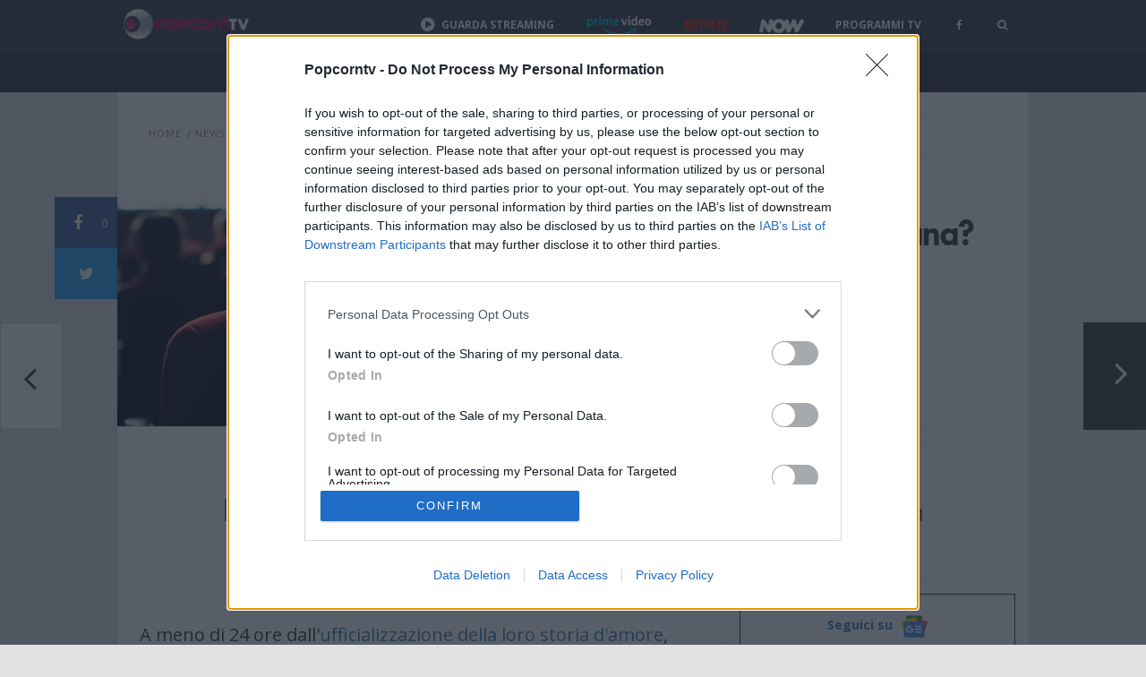

--- FILE ---
content_type: text/html; charset=UTF-8
request_url: https://popcorntv.it/people/casa-signorini-giulia-latini-contro-luca-e-ivana/47298
body_size: 20256
content:
<!DOCTYPE html>
<html lang="it">
    <head>
        <meta charset="utf-8">
        <meta http-equiv="x-dns-prefetch-control" content="on">

        <link rel="preconnect" href="https://assets.deltapictures.it" crossorigin="use-credentials">
        <link rel="preconnect" href="https://ib.adnxs.com" crossorigin="use-credentials">
        <link rel="preconnect" href="https://bidder.criteo.com" crossorigin="use-credentials">
        <link rel="preconnect" href="https://a.teads.tv" crossorigin="use-credentials">
        <link rel="preconnect" href="https://pagead2.googlesyndication.com" crossorigin="use-credentials">
        <link rel="preconnect" href="https://googleads.g.doubleclick.net" crossorigin="use-credentials">
        <link rel="preconnect" href="https://www.googletagservices.com" crossorigin="use-credentials">
        <link rel="preconnect" href="https://securepubads.g.doubleclick.net" crossorigin="use-credentials">
        <link rel="preconnect" href="https://tpc.googlesyndication.com" crossorigin="use-credentials">
        <link rel="preconnect" href="https://spotxchange.com" crossorigin="use-credentials">
        <link rel="preconnect" href="https://rubiconproject.com" crossorigin="use-credentials">
      
        <!--Preload e prefetch -->
        <link rel="prefetch" href="https://securepubads.g.doubleclick.net/tag/js/gpt.js" as="script" />
        <link rel="preload" href="https://securepubads.g.doubleclick.net/tag/js/gpt.js" as="script" />
        <link rel="prefetch" href="https://static.criteo.net/js/ld/publishertag.js" as="script" />
        <link rel="preload" href="https://static.criteo.net/js/ld/publishertag.js" as="script" />
        <link rel="prefetch" href="https://pagead2.googlesyndication.com/pagead/js/adsbygoogle.js" as="script" />
        <link rel="preload" href="https://pagead2.googlesyndication.com/pagead/js/adsbygoogle.js" as="script" />
      
        <!-- Quantcast Choice. Consent Manager Tag -->
        <!-- Ottimizzazioni: Riccardo Mel -->

        <!-- InMobi Choice. Consent Manager Tag v3.0 (for TCF 2.2) -->
        <script type="text/javascript" async=true>
            (function() {
                var host = window.location.hostname;
                var element = document.createElement('script');
                var firstScript = document.getElementsByTagName('script')[0];
                var url = 'https://cmp.inmobi.com'
                    .concat('/choice/', 'zempfe9XwTUGE', '/', host, '/choice.js?tag_version=V3');
                var uspTries = 0;
                var uspTriesLimit = 3;
                element.async = true;
                element.type = 'text/javascript';
                element.src = url;

                firstScript.parentNode.insertBefore(element, firstScript);

                function makeStub() {
                    var TCF_LOCATOR_NAME = '__tcfapiLocator';
                    var queue = [];
                    var win = window;
                    var cmpFrame;

                    function addFrame() {
                        var doc = win.document;
                        var otherCMP = !!(win.frames[TCF_LOCATOR_NAME]);

                        if (!otherCMP) {
                            if (doc.body) {
                                var iframe = doc.createElement('iframe');

                                iframe.style.cssText = 'display:none';
                                iframe.name = TCF_LOCATOR_NAME;
                                doc.body.appendChild(iframe);
                            } else {
                                setTimeout(addFrame, 5);
                            }
                        }
                        return !otherCMP;
                    }

                    function tcfAPIHandler() {
                        var gdprApplies;
                        var args = arguments;

                        if (!args.length) {
                            return queue;
                        } else if (args[0] === 'setGdprApplies') {
                            if (
                                args.length > 3 &&
                                args[2] === 2 &&
                                typeof args[3] === 'boolean'
                            ) {
                                gdprApplies = args[3];
                                if (typeof args[2] === 'function') {
                                    args[2]('set', true);
                                }
                            }
                        } else if (args[0] === 'ping') {
                            var retr = {
                                gdprApplies: gdprApplies,
                                cmpLoaded: false,
                                cmpStatus: 'stub'
                            };

                            if (typeof args[2] === 'function') {
                                args[2](retr);
                            }
                        } else {
                            if(args[0] === 'init' && typeof args[3] === 'object') {
                                args[3] = Object.assign(args[3], { tag_version: 'V3' });
                            }
                            queue.push(args);
                        }
                    }

                    function postMessageEventHandler(event) {
                        var msgIsString = typeof event.data === 'string';
                        var json = {};

                        try {
                            if (msgIsString) {
                                json = JSON.parse(event.data);
                            } else {
                                json = event.data;
                            }
                        } catch (ignore) {}

                        var payload = json.__tcfapiCall;

                        if (payload) {
                            window.__tcfapi(
                                payload.command,
                                payload.version,
                                function(retValue, success) {
                                    var returnMsg = {
                                        __tcfapiReturn: {
                                            returnValue: retValue,
                                            success: success,
                                            callId: payload.callId
                                        }
                                    };
                                    if (msgIsString) {
                                        returnMsg = JSON.stringify(returnMsg);
                                    }
                                    if (event && event.source && event.source.postMessage) {
                                        event.source.postMessage(returnMsg, '*');
                                    }
                                },
                                payload.parameter
                            );
                        }
                    }

                    while (win) {
                        try {
                            if (win.frames[TCF_LOCATOR_NAME]) {
                                cmpFrame = win;
                                break;
                            }
                        } catch (ignore) {}

                        if (win === window.top) {
                            break;
                        }
                        win = win.parent;
                    }
                    if (!cmpFrame) {
                        addFrame();
                        win.__tcfapi = tcfAPIHandler;
                        win.addEventListener('message', postMessageEventHandler, false);
                    }
                };

                makeStub();

                var uspStubFunction = function() {
                    var arg = arguments;
                    if (typeof window.__uspapi !== uspStubFunction) {
                        setTimeout(function() {
                            if (typeof window.__uspapi !== 'undefined') {
                                window.__uspapi.apply(window.__uspapi, arg);
                            }
                        }, 500);
                    }
                };

                var checkIfUspIsReady = function() {
                    uspTries++;
                    if (window.__uspapi === uspStubFunction && uspTries < uspTriesLimit) {
                        console.warn('USP is not accessible');
                    } else {
                        clearInterval(uspInterval);
                    }
                };

                if (typeof window.__uspapi === 'undefined') {
                    window.__uspapi = uspStubFunction;
                    var uspInterval = setInterval(checkIfUspIsReady, 6000);
                }
            })();
            //END  InMobi Choice. Consent Manager Tag v3.0 (for TCF 2.2)
            
            //COMSCORE START
            var _comscore = _comscore || [];
            document.addEventListener("DOMContentLoaded", function() {

                var deltaComscore = {
                    pushData: function(cs_ucfr) {
                        var data = {
                            c1: "2",
                            c2: "29948965"
                        }
                        _comscore.push(data);
                        deltaComscore.addScripts();
                    },

                    addScripts: function() {
                        (function() {
                            var s = document.createElement("script"),
                                el = document.getElementsByTagName("script")[0];
                            s.async = true;
                            s.src = (document.location.protocol == "https:" ? "https://sb" : "http://b") + ".scorecardresearch.com/cs/29948965/beacon.js";
                            el.parentNode.insertBefore(s, el);
                        })();
                    },

                    run: function() {
                        console.log("Comscore RUN");
                        if (typeof window.__tcfapi !== 'undefined') {
                            window.__tcfapi('ping', 2, function(pingData) { 
                                //console.log("Comscore PING");
                                window.__tcfapi('getTCData', 2, function(tcData, success) { 
                                    //console.log('COMSCORE - QUANTCAST V2 cmp responded:', tcData, success);
                                    if( tcData.vendor.consents.hasOwnProperty('77') && success) {
                                        if(tcData.vendor.consents[77]) {
                                            console.log("Comscore: 1");
                                            deltaComscore.pushData('1');
                                        } else {
                                            console.log("Comscore: 0");
                                            deltaComscore.pushData('0');
                                        }
                                    } else {
                                        console.log("Comscore: EMPTY");
                                        deltaComscore.pushData('');
                                    }
                                });
                            });
                        } else {
                            deltaComscore.pushData('');
                            console.log("Comscore: EMPTY - window.__tcfapi == 'undefined' ");
                        }
                    }
                };
                //Run COMSCORE
                deltaComscore.run();
            });

            </script>
            <!-- End Quantcast Choice. Consent Manager Tag v2.0 (for TCF 2.0) -->
            <noscript>
                <img src="https://sb.scorecardresearch.com/p?c1=2&c2=29948965&cs_ucfr=&cv=2.0&cj=1" />
            </noscript>
            <!-- Quantcast V2 END-->
            

            <!-- Prior consent CMP V2 -->
            <script>
            function insertAdsByGoogleJs(){

                //If window.personalized 
                console.log("CMP: personalized? "+window.personalized);
                if(!window.personalized){
                    console.log("CMP: not-personalized adv triggered");
                    //For not personalized
                    (adsbygoogle=window.adsbygoogle||[]).requestNonPersonalizedAds=1;
                }

                //Unlock Google Ads
                console.log("CMP: unlock adsbygoogle");
                (adsbygoogle=window.adsbygoogle||[]).pauseAdRequests=0;

                //GPT
                if (typeof googletag !== 'undefined')  { 
                    console.log('CMP: googletag consent refresh');
                    googletag.cmd.push(function(){ 
                        googletag.pubads().refresh(); 
                        console.log('CMP: Google googletag.pubads().refresh()');
                    });
                }//if googletag

            }//insertAdsByGoogleJs

            function sbloccajs() {
                console.log('CMP V2: adv loaded');
                var scripts = document.getElementsByClassName("cmp-script"),
                    n = scripts.length,
                    documentFragment = document.createDocumentFragment(),
                    i, y, s, attrib, el;

                for (i = 0; i < n; i++){

                    s = document.createElement('script');
                    s.type = 'text/javascript';
                    for (y = 0; y < scripts[i].attributes.length; y++) {
                        attrib = scripts[i].attributes[y];
                        if (attrib.specified) {
                            if ((attrib.name != 'type') && (attrib.name != 'class')){
                                s.setAttribute(attrib.name, attrib.value);
                            }
                        }
                    }
                    s.innerHTML = scripts[i].innerHTML;
                    documentFragment.appendChild(s);

                }//for each adv
                document.body.appendChild(documentFragment);

                //Refresh Google With consent
                insertAdsByGoogleJs();

                //Inject Sky after consent 
                var fluid = document.createElement('script'); 
                fluid.src = '//fluid.4strokemedia.com/www/fluid/player.php'; 
                document.getElementsByTagName('head')[0].appendChild(fluid);

                //Inject Awin
                var awin = document.createElement('script'); 
                awin.src = 'https://www.dwin2.com/pub.402523.min.js'; 
                document.getElementsByTagName('head')[0].appendChild(awin);


                //Teads Cookieless
                window.teads_analytics = window.teads_analytics || {};
                window.teads_analytics.analytics_tag_id = "PUB_10391";
                window.teads_analytics.share = window.teads_analytics.share || function() {
                    ;(window.teads_analytics.shared_data = window.teads_analytics.shared_data || []).push(arguments)
                };

                var teads_cookieless = document.createElement('script');
                teads_cookieless.src = 'https://a.teads.tv/analytics/tag.js';
                teads_cookieless.async = true;
                document.getElementsByTagName('head')[0].appendChild(teads_cookieless);


            };

            //Sblocca CMP 
            __tcfapi('addEventListener', 2, function(tcData, success) { 
                if (success && tcData.gdprApplies) {
                    if (tcData.eventStatus === 'tcloaded' || tcData.eventStatus === 'useractioncomplete') {

                        if(tcData.purpose.consents[2]){ 
                            window.personalized = true; //personalized
                        }else{ 
                            window.personalized = false; //not personalized
                        }

                        console.log('CMP: tcloaded || useractioncomplete');

                        //tcString
                        window.tcString = tcData.tcString;

                        //Unlock
                        sbloccajs(); 
                   
                    } else {
                        console.log('Debug: tcData.eventStatus: ', tcData.eventStatus);
                    }
                }
            });

        </script>
        <!-- Prior consent CMP V2 -->

  
        <!-- Copyright Delta Pictures -->
        <!-- Developed by Mel Riccardo -->
        <!--Powered by TargetCMS -->

        <title> Casa Signorini: Giulia Latini contro Luca e Ivana | Popcorn Tv </title>

        <meta http-equiv="X-UA-Compatible" content="IE=edge">
        <meta name="viewport" content="width=device-width, initial-scale=1">
        <link rel="shortcut icon" href="https://popcorntv.it/resources/assets/frontend/images/favicon.ico">
        <link rel="apple-touch-icon" sizes="57x57" href="https://popcorntv.it/resources/assets/frontend/images/favicon/apple-icon-57x57.png">
        <link rel="apple-touch-icon" sizes="60x60" href="https://popcorntv.it/resources/assets/frontend/images/favicon/apple-icon-60x60.png">
        <link rel="apple-touch-icon" sizes="72x72" href="https://popcorntv.it/resources/assets/frontend/images/favicon/apple-icon-72x72.png">
        <link rel="apple-touch-icon" sizes="76x76" href="https://popcorntv.it/resources/assets/frontend/images/favicon/apple-icon-76x76.png">
        <link rel="apple-touch-icon" sizes="114x114" href="https://popcorntv.it/resources/assets/frontend/images/favicon/apple-icon-114x114.png">
        <link rel="apple-touch-icon" sizes="120x120" href="https://popcorntv.it/resources/assets/frontend/images/favicon/apple-icon-120x120.png">
        <link rel="apple-touch-icon" sizes="144x144" href="https://popcorntv.it/resources/assets/frontend/images/favicon/apple-icon-144x144.png">
        <link rel="apple-touch-icon" sizes="152x152" href="https://popcorntv.it/resources/assets/frontend/images/favicon/apple-icon-152x152.png">
        <link rel="apple-touch-icon" sizes="180x180" href="https://popcorntv.it/resources/assets/frontend/images/favicon/apple-icon-180x180.png">
        <link rel="icon" type="image/png" sizes="192x192" href="https://popcorntv.it/resources/assets/frontend/images/favicon/android-icon-192x192.png">
        <link rel="icon" type="image/png" sizes="32x32" href="https://popcorntv.it/resources/assets/frontend/images/favicon/favicon-32x32.png">
        <link rel="icon" type="image/png" sizes="96x96" href="https://popcorntv.it/resources/assets/frontend/images/favicon/favicon-96x96.png">
        <link rel="icon" type="image/png" sizes="16x16" href="https://popcorntv.it/resources/assets/frontend/images/favicon/favicon-16x16.png">
        <meta name="msapplication-TileColor" content="#ffffff">
        <meta name="msapplication-TileImage" content="https://popcorntv.it/resources/assets/frontend/images/favicon/ms-icon-144x144.png">
        <meta name="msvalidate.01" content="8048CF20D1790DB55CBBF2270AEB5307" />
        <meta property="fb:pages" content="263792870530" />
        <meta name="csrf-token" content="0fqDMWtr8OtuDE1xYwcBv5FAosOYV6C1yYL9rq6R">

        <!--Seo -->
        <meta name="robots" content="max-snippet:-1, max-image-preview:large, max-video-preview:-1, index,follow"/>
        <meta name="lang" content="it" />
        <meta name="author" content="PopcornTv" />
        <meta name="description" content="Giulia Latini, ospite a Casa Signorini, ha dichiarato che l&#039;ufficializzazione della storia d&#039;amore tra Luca Onestini e Ivana Mrazova è stata una mossa..." />
        <meta property="og:locale" content="it_IT" />
        <meta property="og:title" content="Giulia Latini: «Luca e Ivana? Mossa mediatica»"/>
        <meta property="og:description" content="Giulia Latini, ospite a Casa Signorini, ha dichiarato che l&#039;ufficializzazione della storia d&#039;amore tra Luca Onestini e Ivana Mrazova è stata una mossa..."/>
        <meta property="og:image" content="https://popcorntv.it/uploads/files/bestfit/SH_default_cinema.jpg"/>
        <meta property="og:image:width" content="700"/>
        <meta property="og:image:height" content="300"/>
        <meta property="og:url" content="https://popcorntv.it/people/casa-signorini-giulia-latini-contro-luca-e-ivana/47298"/>
        <meta property="og:type" content="website"/>
        <meta property="og:site_name" content="PopcornTv.it"/>
        <meta property="fb:app_id" content="102810453486998" />
        <meta property="twitter:card" content="summary" />
        <meta property="twitter:site" content="@POPCORNTVit"/>
        <link rel="alternate" type="application/rss+xml" title="RSS" href="https://popcorntv.it/rss" />
        <link rel="canonical" href="https://popcorntv.it/people/casa-signorini-giulia-latini-contro-luca-e-ivana/47298" />
        <!--Seo -->

        <!-- CSS -->
        <link href="https://popcorntv.it/resources/assets/frontend/stylesheets/style.css" type="text/css" rel="stylesheet">
        <!-- CSS -->

        <!-- HTML5 shim and Respond.js for IE8-->
        <!--[if lt IE 9]>
          <script src="https://oss.maxcdn.com/html5shiv/3.7.2/html5shiv.min.js"></script>
          <script src="https://oss.maxcdn.com/respond/1.4.2/respond.min.js"></script>
        <![endif]-->

      <noscript>
      <style>form{ display: none; }</style>
      </noscript>
   

        
              <!-- Ketai -->
              <script>
                  // Ketai
                  var __ketai_active = true;
                  ( __ketai = window.__ketai || []).push({});
                  var _s_ketai = document.createElement("script");
                  _s_ketai.src = "//static-adj01.ketai.it/ketai.prod.v2b2.js?v2.2.0"; 
                  _s_ketai.type = "text/javascript"; _s_ketai.async = true;
                  _a_ketai = document.getElementsByTagName("script")[0];
                  _a_ketai.parentNode.insertBefore(_s_ketai,_a_ketai);
              </script>

              <!-- Publy -->
              <script src="https://adv.rtbuzz.net/w4097.js" async></script>
              <script>window.RTBuzz=window.RTBuzz||{},window.RTBuzz.cmd=window.RTBuzz.cmd||[];</script>

              <script async src="https://pagead2.googlesyndication.com/pagead/js/adsbygoogle.js"></script>
              <script>
              //Paused by default
              (adsbygoogle=window.adsbygoogle||[]).pauseAdRequests=1;
              </script>
              <!-- Auto AD -->
              <script>
                //Push Auto AD
                (adsbygoogle=window.adsbygoogle||[]).push({google_ad_client: "ca-pub-4448308114640987", enable_page_level_ads: true});
              </script>

              <script async src='https://securepubads.g.doubleclick.net/tag/js/gpt.js'></script>
              <script>
                var googletag = googletag || {};
                googletag.cmd = googletag.cmd || [];
              </script>

              <script>
                  googletag.cmd.push(function () {
                      /*if(isConsentGiven()){
                          googletag.pubads().setCookieOptions(0);
                      }else{
                          googletag.pubads().setCookieOptions(1);
                      }*/

                      //Definizione slot
                      slotAtf = googletag.defineSlot('/14167490/popcorntv.it/female_site_300x250atf', [[300, 250], [250, 250]], 'div-gpt-ad-1510660771572-0');
                      slotMid = googletag.defineSlot('/14167490/popcorntv.it/popcorntv_site_300x250mid', [300, 250], 'div-gpt-ad-1602078825497-0');
                      slotMid2 = googletag.defineSlot('/14167490/popcorntv.it/popcorntv_site_300x250mid2', [[300, 600], [300, 250]], 'div-gpt-ad-1602078806206-0');
                      slotBtf = googletag.defineSlot('/14167490/popcorntv.it/female_site_300x250btf', [[300, 250], [120, 600], [160, 600], [250, 250], [300, 600]], 'div-gpt-ad-1510660853350-0');
                      slotNewsIntext = googletag.defineSlot('/14167490/popcorntv.it/popcorntv_news_intext', [[468, 60], [300, 250], [300, 100], [320, 50]], 'div-gpt-ad-1519396958877-2');
                      if (screen.width < 768) {
                        slotRedattore = googletag.defineSlot('/14167490/popcorntv.it/popcorntv_news_redattore', [[320, 50], [300, 100], [320, 100], [300, 50], [300, 250]], 'div-gpt-ad-1505913528664-0');
                        slotLeaderboard = googletag.defineSlot('/14167490/popcorntv.it/female_site_leaderboard_atf', [[320, 50], [300, 100], [320, 100], [300, 50], [300, 250]], 'div-gpt-ad-1519396958877-4');
                      } else {
                        slotRedattore = googletag.defineSlot('/14167490/popcorntv.it/popcorntv_news_redattore', [[728, 90], [970, 90], [970, 250], [320, 50], [300, 100], [320, 100], [300, 50], [300, 250]], 'div-gpt-ad-1505913528664-0');
                        slotLeaderboard = googletag.defineSlot('/14167490/popcorntv.it/female_site_leaderboard_atf', [[728, 90], [970, 90], [970, 250], [320, 50], [300, 100], [320, 100], [300, 50], [300, 250]], 'div-gpt-ad-1519396958877-4');
                      }
                      //Box Article Single Inside Text
                      slotNewsIntextM1 = googletag.defineSlot('/14167490/popcorntv.it/popcorntv_news_intext_mobile_1', [300, 250], 'div-gpt-ad-1584634993683-0');
                      slotNewsIntextM3 = googletag.defineSlot('/14167490/popcorntv.it/popcorntv_news_intext_mobile_3', [[300, 600], [300, 250]], 'div-gpt-ad-1584635043812-0');

                      //Aggiungo Servizio
                      slotRedattore.addService(googletag.pubads());
                      slotAtf.addService(googletag.pubads());
                      slotMid.addService(googletag.pubads());
                      slotMid2.addService(googletag.pubads());
                      slotBtf.addService(googletag.pubads());
                      slotLeaderboard.addService(googletag.pubads());
                      slotNewsIntext.addService(googletag.pubads());
                      slotNewsIntextM1.addService(googletag.pubads());
                      slotNewsIntextM3.addService(googletag.pubads());

                      googletag.pubads().enableSingleRequest();
                      googletag.pubads().disableInitialLoad();//cmp v2
                      googletag.pubads().collapseEmptyDivs();

                      googletag.enableServices();

                  });
                  </script>


                  <!-- Adv optimization by EVOLVE -->
                  <script>
                  function refreshADV(){
                      console.log("EVOLVE refresh adv...");
                      googletag.cmd.push(function() {
                          googletag.pubads().refresh();
                      });
                  }
                  setInterval(function(){ refreshADV(); }, 90000);//1 minute
                  </script>


    <!-- Taboola Script -->
    <script>
      window._taboola = window._taboola || [];
      _taboola.push({article:'auto'});
      !function (e, f, u, i) {
        if (!document.getElementById(i)){
          e.async = 1;
          e.src = u;
          e.id = i;
          f.parentNode.insertBefore(e, f);
        }
      }(document.createElement('script'),
      document.getElementsByTagName('script')[0],
      '//cdn.taboola.com/libtrc/deltapictures-popcorntv/loader.js',
      'tb_loader_script');
      if(window.performance && typeof window.performance.mark == 'function')
        {window.performance.mark('tbl_ic');}
    </script>



  

                
  <link rel="amphtml" href="https://popcorntv.it/amp/people/casa-signorini-giulia-latini-contro-luca-e-ivana/47298">

  <script type="application/ld+json">
       {
         "@context": "https://schema.org",
         "@type": "Article",
         "headline": "Casa Signorini: Giulia Latini contro Luca e Ivana",
         "description": "Giulia Latini, ospite a Casa Signorini, ha dichiarato che l&#039;ufficializzazione della storia d&#039;amore tra Luca Onestini e Ivana Mrazova è stata una mossa mediatica",
         "articleBody": "&lt;p&gt;A meno di 24 ore dall&amp;#39;&lt;a href=&quot;https://popcorntv.it/people/luca-onestini-e-ivana-mrazova-stanno-insieme-dichiarazione-su-chi/47242&quot; target=&quot;_blank&quot;&gt;ufficializzazione della loro storia d&amp;#39;amore&lt;/a&gt;, &lt;strong&gt;Luca Onestini &lt;/strong&gt;e &lt;strong&gt;Ivana Mrazova&lt;/strong&gt; hanno gi&amp;agrave; ricevuto le prime critiche. Dopo settimane in cui si ipotizzava che il loro amore fosse reale e concreto, i due ex concorrenti del Grande Fratello Vip hanno finalmente deciso di uscire allo scoperto, in un modo che per&amp;ograve; non &amp;egrave; piaciuto a tutti. Luca Onestini, lasciato in diretta nazionale mentre era nella casa di Cinecitt&amp;agrave; dall&amp;#39;ex corteggiatrice &lt;strong&gt;Soleil Sorg&amp;egrave;,&lt;/strong&gt; non ha mai fatto mistero di essere rimasto molto attratto dalla modella d&amp;#39;origine ceca. La Mrazova, al contrario, ha sempre parlaro solo di un&amp;#39;amicizia cercando di andarci con i piedi di piombo. Adesso per&amp;ograve;, i due, hanno deciso di uscire allo scoperto e l&amp;#39;hanno fatto guadagnandosi la copertina del &lt;em&gt;settimanale Chi &lt;/em&gt;in edicola questa settimana.&amp;nbsp;&lt;/p&gt;

&lt;h3&gt;Giulia Latini contro Ivana e Luca&lt;/h3&gt;

&lt;p&gt;Ad aver storto il naso alla notizia di questa storia d&amp;#39;amore &amp;egrave; stata l&amp;#39;ex corteggiatrice di Luca Onestini, Giulia Latini la quale ha ammesso di essere rimasta perplessa e basita dal modo in cui i due hanno deciso di dirlo ai loro fan. Giulia Latini, ospite a &lt;strong&gt;Casa Signorini&lt;/strong&gt;, ha ammesso candidamente che:&amp;nbsp;&lt;/p&gt;

&lt;blockquote&gt;
&lt;p&gt;L&amp;rsquo;ho vista un po&amp;rsquo; come una mossa mediatica. Se c&amp;rsquo;&amp;egrave; passione succede come accaduto a Cecilia e Ignazio [..] Non mi &amp;egrave; piaciuto questo dico non dico. &amp;Egrave; una cosa bella, perch&amp;eacute; non ufficializzare subito con i fan che li seguono?&lt;/p&gt;
&lt;/blockquote&gt;

&lt;p&gt;Inoltre la Latini ha dovuto anche difendersi da alcuni commenti di fan che l&amp;#39;hanno attaccata di essere invidiosa, dal momento che Luca per la seconda volta ha deciso di non sceglierla.&amp;nbsp;&lt;/p&gt;

&lt;blockquote&gt;
&lt;p&gt;Io dico sempre quello che penso quando mi viene chiesto, anche se questo non pu&amp;ograve; far piacere a tutti. Tanto avrete qualcosa da ridire come sempre&amp;nbsp;&lt;/p&gt;
&lt;/blockquote&gt;

&lt;h3&gt;Luca e Ivana: la vita dopo il Grande Fratello Vip&lt;/h3&gt;

&lt;p&gt;Nonostante tutto il mondo fuori chiacchieri, e parli anche tanto, Luca Onestini e Ivana Mrazova continuano a vivere felicemente la loro vita insieme. I due, inoltre, si sono mostrati uniti anche in alcune instagram stories sinonimo che trascorrono, almeno al momento, gran parte della loro quotidianit&amp;agrave; insieme. I due, inoltre, hanno anche ammesso di volersi al pi&amp;ugrave; presto sposare e avere dei bambini.&amp;nbsp;&lt;/p&gt;

&lt;p&gt;Fonte foto:&amp;nbsp;https://www.facebook.com/giulialatiniofficial/&lt;/p&gt;",
         "datePublished": "2018-01-17 20:57:11",
         "dateModified": "2021-11-10 15:08:26",
         "image": {
           "@type": "ImageObject",
           "width":"670",
           "height":"450",
           "url": "https://popcorntv.it/uploads/files/bestfit/SH_default_cinema.jpg"
         },
         "publisher": {
           "@type": "Organization",
           "name": "PopcornTv",
           "logo": {
             "@type": "ImageObject",
             "url": "https://assets.deltapictures.it/images/Pctv/site/logo.png"
           }
         },
         "mainEntityOfPage": {
           "@type": "WebPage",
           "@id": "https://popcorntv.it/people/casa-signorini-giulia-latini-contro-luca-e-ivana/47298"
         },
         "author": {
           "@type": "Organization",
           "name": "Delta Pictures",
           "legalName": "Delta Pictures"
         }
       }
       </script>


      <script type="application/ld+json">
        {
          "@context": "http://schema.org",
          "@type": "BreadcrumbList",
          "itemListElement": [{
            "@type": "ListItem",
            "position": 1,
            "item": {  "@id": "https://popcorntv.it/news",  "name": "News"  }
          },{
            "@type": "ListItem",
            "position": 2,
            "item": { "@id": "https://popcorntv.it/cat/people/39", "name": "People"  }
          }]
        }
      </script>



        <!-- Facebook Pixel Code -->
        <script type="text/plain" class="cmp-script">
          !function(f,b,e,v,n,t,s)
          {if(f.fbq)return;n=f.fbq=function(){n.callMethod?
          n.callMethod.apply(n,arguments):n.queue.push(arguments)};
          if(!f._fbq)f._fbq=n;n.push=n;n.loaded=!0;n.version='2.0';
          n.queue=[];t=b.createElement(e);t.async=!0;
          t.src=v;s=b.getElementsByTagName(e)[0];
          s.parentNode.insertBefore(t,s)}(window, document,'script',
          'https://connect.facebook.net/en_US/fbevents.js');
          fbq('init', '188350855323076', {
            'em': 'em',
          });
          fbq('track', 'PageView');
        </script>
        <noscript><img height="1" width="1" style="display:none"  src="https://www.facebook.com/tr?id=188350855323076&ev=PageView&noscript=1" /></noscript>
        <!-- End Facebook Pixel Code -->

        
   <!--SeedTag -->
    <script async src="https://t.seedtag.com/t/6597-7686-01.js"></script>
    <!--SeedTag -->






    <!-- GTM -->
    <!-- Google Tag Manager Delta Pictures-->
  	<script>
		window.dataLayer = window.dataLayer || [];
		</script>
    <script>(function(w,d,s,l,i){w[l]=w[l]||[];w[l].push({'gtm.start':
    new Date().getTime(),event:'gtm.js'});var f=d.getElementsByTagName(s)[0],
    j=d.createElement(s),dl=l!='dataLayer'?'&l='+l:'';j.async=true;j.src=
    'https://www.googletagmanager.com/gtm.js?id='+i+dl;f.parentNode.insertBefore(j,f);
    })(window,document,'script','dataLayer','GTM-WBZSHDM');</script>
    <!-- End Google Tag Manager -->

    </head>
    <body>

    <!-- Player Evolution-->
    <script src="https://assets.evolutionadv.it/popcorntv_it/popcorntv_it.new.js"></script>


    <!-- Google Tag Manager (noscript) -->
    <noscript><iframe src="https://www.googletagmanager.com/ns.html?id=GTM-WBZSHDM"
    height="0" width="0" style="display:none;visibility:hidden"></iframe></noscript>
    <!-- End Google Tag Manager (noscript) -->

    

    <!-- Style CMP -->
    <style>
      .qc-cmp-button{background-color:#373a47!important;border-color:#373a47!important}.qc-cmp-button:hover{background-color:#373a47!important;border-color:#373a47!important}.qc-cmp-alt-action,.qc-cmp-link{color:#373a47!important}.qc-cmp-button{color:#fff!important}.qc-cmp-button.qc-cmp-secondary-button{color:#333!important}.qc-cmp-button.qc-cmp-button.qc-cmp-secondary-button:hover{color:#fff!important}.qc-cmp-button.qc-cmp-secondary-button{border-color:#333!important;background-color:#e2e2e2!important}.qc-cmp-button.qc-cmp-secondary-button:hover{background-color:#333!important}.qc-cmp-ui,.qc-cmp-ui .qc-cmp-main-messaging,.qc-cmp-ui .qc-cmp-messaging,.qc-cmp-ui .qc-cmp-beta-messaging,.qc-cmp-ui .qc-cmp-title,.qc-cmp-ui .qc-cmp-sub-title,.qc-cmp-ui .qc-cmp-purpose-info,.qc-cmp-ui .qc-cmp-table,.qc-cmp-ui .qc-cmp-table-header,.qc-cmp-ui .qc-cmp-vendor-list,.qc-cmp-ui .qc-cmp-vendor-list-title{color:#333!important}.qc-cmp-ui a,.qc-cmp-ui .qc-cmp-alt-action{color:#373a47!important}.qc-cmp-ui{background-color:#fff!important}.qc-cmp-publisher-purposes-table .qc-cmp-table-header{background-color:#fafafa!important}.qc-cmp-publisher-purposes-table .qc-cmp-table-row{background-color:#fff!important}.qc-cmp-small-toggle.qc-cmp-toggle-on,.qc-cmp-toggle.qc-cmp-toggle-on{background-color:#373a47!important;border-color:#373a47!important}.qc-cmp-publisher-logo{display:none!important}.qc-cmp-ui-content{padding:30px!important;overflow:hidden!important}.qc-cmp-ui{border-top:2px solid #373a47!important}.qc-cmp-qc-link-container{right:auto;left:0!important;padding:0 0 10px 30px !important}.qc-cmp-ui-container{overflow:hidden!important;background:none!important}#qcCmpUi{overflow:hidden!important;min-height:200px!important}body.qc-cmp-ui-showing{overflow-y:scroll!important}@media  screen and (max-width: 767px){#qcCmpUi{overflow:hidden!important;min-height:200px!important;position:absolute!important;bottom:0!important}.qc-cmp-ui-container{top:inherit!important}.qc-cmp-ui-content{padding:20px!important}.qc-cmp-title{font-size:22px!important;line-height:22px!important}.qc-cmp-main-messaging{font-size:12px!important;line-height:14px!important;padding:15px 0!important}#qcCmpNavPublisherLogo{display:none!important}.qc-cmp-nav-bar-div-child{width:100%!important}.qc-cmp-save-and-exit{margin:0 auto 10px!important;float:none!important}}@media  screen and (width: 768px){.qc-cmp-buttons{padding:0!important}.qc-cmp-ui-container{top:inherit!important}.qc-cmp-ui-content{padding:20px!important}.qc-cmp-title{font-size:26px!important;line-height:26px!important}#qcCmpNavPublisherLogo{display:none!important}.qc-cmp-nav-bar-div-child{width:100%!important}.qc-cmp-save-and-exit{margin:0 auto 10px!important;float:none!important}}.qc-cmp2-persistent-link{display: none!important;}
    </style>
    <!-- Style CMP -->
    
        
        
     <!--Ad Kaora -->
      <div class="adk-slot">
          <div id="adk_interstitial0"></div>
          <div id="adk_interstitial"></div>
      </div>


    <!--skin 4stroke -->
    <!-- <div style="display:none;">
    <ins data-revive-zoneid="4533" data-revive-id="6609ba8ff88606794e22ff360400bcea"></ins>
    <script async  type="text/plain" class="cmp-script" src="//adx.4strokemedia.com/www/delivery/asyncjs.php"></script>
    </div> -->
    <!--skin 4stroke -->

    <!-- Skin-->
    <div id="rtbuzz_Skin"></div><script> window.RTBuzz.cmd.push("Skin");</script>
    <!-- Interstitial_25330-->
    <div id="rtbuzz_Interstitial_25330"></div><script> window.RTBuzz.cmd.push("Interstitial_25330");</script>
    <!-- sticky_25328-->
    <div id="rtbuzz_sticky_25328"></div><script> window.RTBuzz.cmd.push("sticky_25328");</script>



    <div id="navbar" class="container-nav container-menu">
          <script>
            var userAgent = navigator.userAgent || navigator.vendor || window.opera;
            if (/iPad|iPhone|iPod/.test(userAgent) && !window.MSStream) {
              document.getElementById("navbar").style.background="none";
            }
          </script>
          <!--Mobile Menu -->
    			<div class="menu-wrap">
    				<nav class="menu-top">
    					<div class="icon-list">
                <a id="close-mobilemenu" href="javascript:void(0);"><i class="fa fa-angle-left" aria-hidden="true"></i></a>
                <a href="https://popcorntv.it"><i class="fa fa-home"></i></a>
                <a id="mobile-search-toggle"><i class="fa fa-search"></i></a>
                    <!-- mobile-search-overlay-->
                    <div id="mobile-search-overlay">
                      <i id="mobile-search-close" class="fa fa-close" ></i>
                      <form action="https://popcorntv.it/cerca" method="GET" id="mobile-search-form">
                         <input type="hidden" name="_token" value="0fqDMWtr8OtuDE1xYwcBv5FAosOYV6C1yYL9rq6R">
                         <input type="text" name="mobile_s_pctv" id="mobile_s_pctv"  placeholder="Cerca..." />
                       </form>
                    </div><!-- mobile-search-overlay-->
                <a href="https://www.facebook.com/popcorntv.it/" title="PopcornTv su Facebook" target="_blank"><i class="fa fa-fw fa-facebook"></i></a>
    					</div>
    				</nav>
            <div  id="MobileMenu"><!-- Async Rendering by Riccardo Mel --> </div>
    			</div>
          <!--Mobile Menu menu-wrap-->


    			<div class="content-wrap" id="pctv_page">
    				<div class="content" id="pctv_page_content">

                <!-- PCTV HEADER::START-->
                <div id="header-container">
                     <div id="pctv-header" class="container container-menu">
                       <div id="pctv-canvas" class="container">

                          

                         <div class="row">
                           <div class="col-md-2 col-lg-2" id="logo-holder">
                             <a  href="https://popcorntv.it"><img src="https://assets.deltapictures.it/images/Pctv/site/popcorn-tv.png" width="150" /></a>
                             <i id="open-button" class="trigger-mobile fa fa-bars" aria-hidden="true"></i>
                             <div id="open-mypctv-mobile"></div>
                           </div><!--logo-holder -->
                           <div id="pctv-main-menu" class="col-md-10 col-lg-10 hidden-sm hidden-xs">
                                <form action="https://popcorntv.it/cerca" method="GET">
                                   <input type="hidden" name="_token" value="0fqDMWtr8OtuDE1xYwcBv5FAosOYV6C1yYL9rq6R">
                                   <input type="text" name="s_pctv" id="pctv-omnisearch"  placeholder="Cerca qualcosa e premi invio..." />
                                 </form>
                                <ul>
                                    <li><div id="searchToggle"></div></li>
                                    <li><a href="https://www.facebook.com/popcorntv.it/" title="PopcornTv su Facebook" target="_blank" ><i class="fa fa-fw fa-facebook"></i></a></li>
                                    <div id="async-loginbutton"><!--async login --></div>
                                    <li id="nosubnav"><a href="https://popcorntv.it/stasera-in-tv" >Programmi Tv</a></li>
                                    <li id="nosubnav"><a href="https://popcorntv.it/tag/now" title="Now Tv" > <img src="https://assets.deltapictures.it/images/Pctv/loghi-streaming/nowtv_w.png" alt="Now Tv" /> </a></li>
                                    <li id="nosubnav"><a href="https://popcorntv.it/tag/netflix" > <img src="https://assets.deltapictures.it/images/Pctv/loghi-streaming/netflix.png" /> </a></li>
                                    <li id="nosubnav"><a href="https://popcorntv.it/tag/amazon-prime-video" > <img src="https://assets.deltapictures.it/images/Pctv/loghi-streaming/amazon-prime-video-latest.png"  /> </a></li>
                                    <li id="nosubnav"><a href="https://popcorntv.it/streaming" > <i class="fa fa-play-circle helper-icon-menu"></i> Guarda Streaming</a></li>
                                </ul>

                                <!--<form id="logout-form" action="" method="POST" style="display: none;">
                                  <input type="hidden" name="_token" value="0fqDMWtr8OtuDE1xYwcBv5FAosOYV6C1yYL9rq6R">                                </form>-->
                                
                           </div><!--pctv-main-menu -->
                       </div><!---row -->
                     </div><!---contaienr -->
                     <div id="pctv-subnavigation" class=" hidden-sm hidden-xs" >
                       <div class="container" >
                         <div class="row">
                          <div id="holder-subnavigation">
                            <a  href="https://popcorntv.it/cat/cinema/38" title="Cinema" >Cinema</a>
                            <a  href="https://popcorntv.it/cat/serie-tv/28" title="Serie tv" >Serie tv</a>
                            <a  href="https://popcorntv.it/cat/tv/40" title="Tv">Tv</a>
                            <a  href="https://popcorntv.it/cat/curiosita/30" title="Curiosità" >Curiosità</a>
                            <a  href="https://popcorntv.it/cat/people/39" title="People" >People</a>
                            <a  href="https://popcorntv.it/cat/anime-manga/37" title="Anime Manga" >Anime Manga</a>
                          </div>
                         </div>
                       </div><!--container-fluid -->
                     </div><!--pctv-subnavigation -->
                   </div>
                 </div><!--header container -->
                 </div>
                 <!-- PCTV HEADER::END-->

              
                  <!--Masthead -->
                   <div class="container main" id="top">
                     <div class="row masthead">
                         
    

        <!--Adex PCTV Masthead -->
        <!-- /14167490/popcorntv.it/female_site_leaderboard_atf -->
        <div id='div-gpt-ad-1519396958877-4'>
        <script >
        googletag.cmd.push(function() { googletag.display('div-gpt-ad-1519396958877-4'); });
        </script>
        </div>
        <!--Adex PCTV Masthead -->


  
  
                      </div>
                   </div>
                  <!--Masthead -->
              
                  <!--Page Content-->
                  <div class="container main">

                    
<div class="row">
  <div class="col-md-12" id="main">

   
    <div class="row">
      <div class="col-md-12">
        <div class="breadcrumb-container">
              <div  id="breadcrumb">
      <span class="standardBread"><a href="https://popcorntv.it">Home  </a> </span> <div class="divisore_breadcrumb">/</div>
      <span class="standardBread"> <a href="https://popcorntv.it/news">News  </a> </span> <div class="divisore_breadcrumb">/</div>
      <span class="people currentBread" >  <a href="https://popcorntv.it/cat/people/39"> People </a> </span>  <div class="divisore_breadcrumb">/</div>
      <span class="standardBread">
        <a href="https://popcorntv.it/people/casa-signorini-giulia-latini-contro-luca-e-ivana/47298"> Giulia Latini: «Luca... </a>
      </span>
    </div>
             </div>
      </div>
    </div>

    
    <div class="row row-eq-height" id="article-header-container">
    <div class="col-md-6 article-featured-image hidden-xs hidden-sm">
        <img src="https://popcorntv.it/uploads/files/featured/SH_default_cinema.jpg" alt="Giulia Latini: «Luca e Ivana? Mossa mediatica»" class="coverimg" />
    </div>
    <div class="col-md-6">
        <header id="HeaderArticle">
            <h1>
                Giulia Latini: «Luca e Ivana? Mossa mediatica»            </h1>
        </header>
    </div>
</div>
    
          
            <div id="inArticleAdv">
              <!-- /14167490/popcorntv.it/popcorntv_news_redattore -->
              <div id='div-gpt-ad-1505913528664-0'>
              <script>
              googletag.cmd.push(function() { googletag.display('div-gpt-ad-1505913528664-0'); });
              </script>
              </div>
            </div><!--inArticleAdv -->


  
        
  

  <div class="row" style="margin-top:15px; border-top:1px solid #ececec;border-bottom:1px solid #ececec; ">
    <div class="col-md-12">
      <h2  id="CatenaccioHolder">Giulia Latini, ospite a Casa Signorini, ha dichiarato che l&#039;ufficializzazione della storia d&#039;amore tra Luca Onestini e Ivana Mrazova è stata una mossa mediatica</h2>
    </div>
  </div><!--CatenaccioHolder -->


<div class="row row-eq-height">
<div class="col-md-1 col-sm-12 col-xs-12" id="social-follow">

    <div class="social-share-up">
      <ul>

        <a target="_blank"  id="facebookShare" href="https://www.facebook.com/dialog/share?app_id=102810453486998&display=popup&href=https://popcorntv.it/people/casa-signorini-giulia-latini-contro-luca-e-ivana/47298">
          <li class="facebook">
            <i class="fa fa-facebook" aria-hidden="true"></i> 
            <div class="results_share"></div>
          </li>
        </a>
        <a id="twShare" href="https://twitter.com/intent/tweet?text=Giulia Latini: «Luca e Ivana? Mossa mediatica»&url=https://popcorntv.it/people/casa-signorini-giulia-latini-contro-luca-e-ivana/47298">
          <li class="twitter"  >
            <i class="fa fa-twitter" aria-hidden="true"></i> 
          </li>
        </a>
        <a   id="whatsappShare" href="whatsapp://send?text=https://popcorntv.it/people/casa-signorini-giulia-latini-contro-luca-e-ivana/47298">
          <li class="whatsapp">
            <i class="fa fa-whatsapp" aria-hidden="true"></i>
          </li>
        </a>
      </ul>
    </div>

</div>
<div class="col-xs-12 col-sm-7 col-md-8" id="article-area-v2">

    <!-- Intext Spotx -->
    <div id="intext-area"></div> 
    <!-- Intext Spotx -->

              


       <article>
         
		  <div class="box-adv">
        <!-- insideposttop_25320-->
        <div id="rtbuzz_insideposttop_25320"></div><script> window.RTBuzz.cmd.push("insideposttop_25320");</script>
      </div>
      <div class="box-adv">
        <!-- middlemobileMSIS_25324-->
        <div id="rtbuzz_middlemobileMSIS_25324"></div><script> window.RTBuzz.cmd.push("middlemobileMSIS_25324");</script>
	    </div>

  <p>A meno di 24 ore dall&#39;<a href="https://popcorntv.it/people/luca-onestini-e-ivana-mrazova-stanno-insieme-dichiarazione-su-chi/47242" target="_blank">ufficializzazione della loro storia d&#39;amore</a>, <strong>Luca Onestini </strong>e <strong>Ivana Mrazova</strong> hanno gi&agrave; ricevuto le prime critiche. Dopo settimane in cui si ipotizzava che il loro amore fosse reale e concreto, i due ex concorrenti del Grande Fratello Vip hanno finalmente deciso di uscire allo scoperto, in un modo che per&ograve; non &egrave; piaciuto a tutti. Luca Onestini, lasciato in diretta nazionale mentre era nella casa di Cinecitt&agrave; dall&#39;ex corteggiatrice <strong>Soleil Sorg&egrave;,</strong> non ha mai fatto mistero di essere rimasto molto attratto dalla modella d&#39;origine ceca. La Mrazova, al contrario, ha sempre parlaro solo di un&#39;amicizia cercando di andarci con i piedi di piombo. Adesso per&ograve;, i due, hanno deciso di uscire allo scoperto e l&#39;hanno fatto guadagnandosi la copertina del <em>settimanale Chi </em>in edicola questa settimana.&nbsp;</p>

<h3>Giulia Latini contro Ivana e Luca</h3>

<p>Ad aver storto il naso alla notizia di questa storia d&#39;amore &egrave; stata l&#39;ex corteggiatrice di Luca Onestini, Giulia Latini la quale ha ammesso di essere rimasta perplessa e basita dal modo in cui i due hanno deciso di dirlo ai loro fan. Giulia Latini, ospite a <strong>Casa Signorini</strong>, ha ammesso candidamente che:&nbsp;</p>    
    <!-- /14167490/popcorntv.it/popcorntv_news_intext_mobile_1 -->
    <!-- <div class="box-adv">
      <div id='div-gpt-ad-1584634993683-0' style='width: 300px; height: 250px;'>
        <script>
          googletag.cmd.push(function() { googletag.display('div-gpt-ad-1584634993683-0'); });
        </script>
      </div>
    </div> -->

	<div class="box-adv">
    <!-- insidepostmiddle_25322-->
    <div id="rtbuzz_insidepostmiddle_25322"></div><script> window.RTBuzz.cmd.push("insidepostmiddle_25322");</script>
	</div>
	<div class="box-adv">
    <!-- interscrollerMSIS-->
    <div id="rtbuzz_interscrollerMSIS"></div><script> window.RTBuzz.cmd.push("interscrollerMSIS");</script>
  </div>

  <!-- Ketai HALFPAGE -->
  <ins class="__ketai" style="display:inline-block;" data-id="pctv_halfpage" data-type="HALFPAGE" data-site="site-24-132-84432" data-pub="pub-24-8-52060" data-pubtk="pub-token-site"></ins>
  <script>( __ketai = window.__ketai || []).push({});</script>


  

<blockquote>
<p>L&rsquo;ho vista un po&rsquo; come una mossa mediatica. Se c&rsquo;&egrave; passione succede come accaduto a Cecilia e Ignazio [..] Non mi &egrave; piaciuto questo dico non dico. &Egrave; una cosa bella, perch&eacute; non ufficializzare subito con i fan che li seguono?</p>
      <!-- Ketai BOX -->
      <ins class="__ketai" style="display:inline-block;" data-id="boxmaggio" data-type="BOX" data-site="site-25-132-19202" data-pub="pub-25-8-12724" data-pubtk="pub-token-site"></ins>
      <script>( __ketai = window.__ketai || []).push({});</script>
        
  
</blockquote>

<p>Inoltre la Latini ha dovuto anche difendersi da alcuni commenti di fan che l&#39;hanno attaccata di essere invidiosa, dal momento che Luca per la seconda volta ha deciso di non sceglierla.&nbsp;</p>

<blockquote>
<p>Io dico sempre quello che penso quando mi viene chiesto, anche se questo non pu&ograve; far piacere a tutti. Tanto avrete qualcosa da ridire come sempre&nbsp;</p>
</blockquote>

<h3>Luca e Ivana: la vita dopo il Grande Fratello Vip</h3>

<p>Nonostante tutto il mondo fuori chiacchieri, e parli anche tanto, Luca Onestini e Ivana Mrazova continuano a vivere felicemente la loro vita insieme. I due, inoltre, si sono mostrati uniti anche in alcune instagram stories sinonimo che trascorrono, almeno al momento, gran parte della loro quotidianit&agrave; insieme. I due, inoltre, hanno anche ammesso di volersi al pi&ugrave; presto sposare e avere dei bambini.&nbsp;</p>

<p>Fonte foto:&nbsp;https://www.facebook.com/giulialatiniofficial/</p>
</p>
             <p class="article-copyright">Riproduzione riservata ©2026 - <strong>PCTV</strong></p>

            </article>


            <!-- Now Tv -->
                                      
            
                        
    <!-- /14167490/popcorntv.it/popcorntv_news_intext_mobile_3 -->
    <!-- <div class="box-adv">
      <div id='div-gpt-ad-1584635043812-0'>
        <script>
          googletag.cmd.push(function() { googletag.display('div-gpt-ad-1584635043812-0'); });
        </script>
      </div> 
    </div> -->

    <div class="box-adv">
      <!-- bottommobile_25326-->
      <div id="rtbuzz_bottommobile_25326"></div><script> window.RTBuzz.cmd.push("bottommobile_25326");</script>          
    </div> 

 


            
                        


                        
    <!--WebadsNative New-->
    <div class="webadsnative-container">
      <div class="noddus-content-card" data-url="https://noddus.com/content_card?token=eyJ0eXAiOiJKV1QiLCJhbGciOiJIUzI1NiJ9.eyJwbGFjZW1lbnRfaWQiOjY3M30.mLuhLlBN5UhoDe29zCtYpC-mOtGlADPuu8k8unnSkqk" data-clickmacro="PLEASE_ENTER_ESCAPED_CLICK_MACRO_HERE" data-token="eyJ0eXAiOiJKV1QiLCJhbGciOiJIUzI1NiJ9.eyJwbGFjZW1lbnRfaWQiOjY3M30.mLuhLlBN5UhoDe29zCtYpC-mOtGlADPuu8k8unnSkqk" fbtype="null" ></div>
      <script type="text/plain" class="cmp-script"> var el = document.getElementsByClassName('noddus-content-card')[0]; el.setAttribute('data-url', el.getAttribute('data-url') ); </script>
      <script type="text/plain" class="cmp-script" src="https://noddus.com/javascripts/card_loader.js?ord=PLEASE_ENTER_CACHEBUSTER_MACRO_HERE"></script>
    </div>
    <!--WebadsNative New-->


  
            
            <!--Tag articolo -->
                        <div class="row">
              <div class="col-xs-12 col-md-12">
                <h4 class="tagTitle">Tag</h4>
                <ul class="tagList">
                                                          <li><a  rel="tag nofollow" href="https://popcorntv.it/tag/people"> People</a></li>
                                                                              <li><a  rel="tag nofollow" href="https://popcorntv.it/tag/luca-onestini">Luca Onestini</a></li>
                                                                              <li><a  rel="tag nofollow" href="https://popcorntv.it/tag/giulia-latini">Giulia Latini</a></li>
                                                                              <li><a  rel="tag nofollow" href="https://popcorntv.it/tag/ivana-mrazova">Ivana Mrazova</a></li>
                                                                              <li><a  rel="tag nofollow" href="https://popcorntv.it/tag/casa-signorini">casa signorini</a></li>
                                                                              <li><a  rel="tag nofollow" href="https://popcorntv.it/tag/fidanzati"> fidanzati</a></li>
                                                      </ul>
              </div>
            </div>
                        <!--Tag articolo -->


            <div class="row article-info-area-v2">
              <div class="col-xs-12 col-md-12" style=" border-top:1px solid #ececec; border-bottom:1px solid #ececec">
                  <div class="col-md-12 article-info" >
                      <span><i class="fa fa-clock-o" aria-hidden="true"></i> ultimo aggiornamento: 10/11/2021</span>
                      <a href="https://popcorntv.it/autore/marina-illiano" title="Tutti gli articoli di Marina Illiano"><span><i class="fa fa-user" aria-hidden="true"></i> Marina Illiano</span> </a>
                  </div>
                </div>
            </div>


                                              
  <!--sky-contextual-video-carousel -->
  <div id="sky-contextual-video-carousel">

    <ins data-fluid-zoneid="5771" data-fluid-id="e6404a5432b1988ea2e71ec092e8608a"></ins>
    <!--<script async type="text/plain" class="cmp-script" src="//fluid.4strokemedia.com/www/fluid/player.php"></script>-->

  </div>
  <!--sky-contextual-video-carousel -->


                            

                          <div class="row">
                <div class="col-xs-12 col-md-12">
            <div class="CorrelazioneAdv">
                 
  <!-- Taboola Widget -->
  <div id="taboola-below-article-thumbnails-1"></div>
  <script >
  window._taboola = window._taboola || [];
  _taboola.push({
    mode: 'thumbnails-a',
    container: 'taboola-below-article-thumbnails-1',
    placement: 'Below Article Thumbnails 1',
    target_type: 'mix'
  });
  </script>

  <script type="text/plain" class="cmp-script">
    window._taboola = window._taboola || [];
    _taboola.push({flush: true});
  </script>

       

  
            </div>
            </div></div>
            
    </div>
    <div class="col-xs-12 col-sm-5 col-md-4" id="sidebar-articoli">

               
        <!-- /14167490/popcorntv.it/female_site_300x250atf -->
        <!-- <div class="box-adv">
          <div id='div-gpt-ad-1510660771572-0'>
          <script>
          googletag.cmd.push(function() { googletag.display('div-gpt-ad-1510660771572-0'); });
          </script>
          </div>
        </div> -->

        <div class="box-adv">
          <!-- topright_25314-->
          <div id="rtbuzz_topright_25314"></div><script> window.RTBuzz.cmd.push("topright_25314");</script>
        </div>

  

                <p class="gnews_sidebar" style="font-weight: 700;text-align: center; padding: 20px; border: solid 1px;"><a id="gnews_button" href="https://news.google.com/publications/CAAqBwgKMO6S_gowhZOKAw?hl=it&gl=IT&ceid=IT:it" target="_blank">Seguici su <img src="https://cdn.shortpixel.ai/spai/q_lossy+ret_img+to_webp/https://ssl.gstatic.com/gnews/logo/google_news_192.png" alt="google news" style="height: 30px;vertical-align: middle;margin-left:5px;"/></a></p>

               
    <!-- AdEx Mid -->
    <!-- /14167490/popcorntv.it/popcorntv_site_300x250mid -->
    <div class="box-adv">
    <div id='div-gpt-ad-1602078825497-0'>
      <script>
        googletag.cmd.push(function() { googletag.display('div-gpt-ad-1602078825497-0'); });
      </script>
    </div>
    </div>

  

               
    <!-- AdEx Mid2 -->
    <!-- /14167490/popcorntv.it/popcorntv_site_300x250mid2 -->
    <!-- <div class="box-adv">
    <div id='div-gpt-ad-1602078806206-0'>
      <script>
        googletag.cmd.push(function() { googletag.display('div-gpt-ad-1602078806206-0'); });
      </script>
    </div>
    </div> -->

    <div class="box-adv">
      <!-- middleright_25316-->
      <div id="rtbuzz_middleright_25316"></div><script> window.RTBuzz.cmd.push("middleright_25316");</script>
    </div>

    <!-- Ketai BOX -->
    <ins class="__ketai" style="display:inline-block;" data-id="pctv_sidebar" data-type="BOX" data-site="site-24-132-32190" data-pub="pub-24-8-12121" data-pubtk="pub-token-site"></ins>
    <script>( __ketai = window.__ketai || []).push({});</script>

  

               

        <!-- /14167490/popcorntv.it/female_site_300x250btf -->
        <div class="box-adv">
          <div id='div-gpt-ad-1510660853350-0'>
          <script>
          googletag.cmd.push(function() { googletag.display('div-gpt-ad-1510660853350-0'); });
          </script>
          </div>
        </div>
      <!--Adex PCTV BTF-->


  

               
     <div class="sidebar-correlati">
         <h4 class="sidebar-title">Altri articoli</h4>

                    <!--  CAT: 16 -->
           
         
        
            <!-- Item correlato-->
            <div class="row"  style="padding:10px 0px 0px 0px;">
              <div class="col-xs-3 col-sm-4 col-md-4 sidebar-correlati-img" style="padding-right:0px;">
                <a onclick="ga('send', 'event', 'Article', 'click', 'Widget correlati interno articoli');" href="https://popcorntv.it/people/cristina-plevani-su-rocco-casalino-e-il-grande-fratello/51644">
                <img src="https://popcorntv.it/uploads/files/thumbnail/SH_default_pellicola.jpg">
                </a>
              </div>
              <div class="col-xs-9 col-sm-8 col-md-8 sidebar-correlati-text" style="padding-left:10px;">
                <span  style="margin:0px; padding-top:0px;" class="people"> People </span>
                <a onclick="ga('send', 'event', 'Article', 'click', 'Widget correlati interno articoli');" href="https://popcorntv.it/people/cristina-plevani-su-rocco-casalino-e-il-grande-fratello/51644">
                <p style="margin:0px;">Grande Fratello, Cristina Plevani critica il reality e attacca Rocco Casalino</p>
                </a>
              </div>
            </div><!-- row sidebar-correlati -->
            <!-- Item correlato-->

        
            <!-- Item correlato-->
            <div class="row"  style="padding:10px 0px 0px 0px;">
              <div class="col-xs-3 col-sm-4 col-md-4 sidebar-correlati-img" style="padding-right:0px;">
                <a onclick="ga('send', 'event', 'Article', 'click', 'Widget correlati interno articoli');" href="https://popcorntv.it/people/robert-pattinson-twilight-ha-rischiato-il-licenziamento-dal-film/39747">
                <img src="https://popcorntv.it/uploads/files/thumbnail/SH_default_pellicola.jpg">
                </a>
              </div>
              <div class="col-xs-9 col-sm-8 col-md-8 sidebar-correlati-text" style="padding-left:10px;">
                <span  style="margin:0px; padding-top:0px;" class="people"> People </span>
                <a onclick="ga('send', 'event', 'Article', 'click', 'Widget correlati interno articoli');" href="https://popcorntv.it/people/robert-pattinson-twilight-ha-rischiato-il-licenziamento-dal-film/39747">
                <p style="margin:0px;">Robert Pattinson ha rischiato il licenziamento da Twilight: ecco perché</p>
                </a>
              </div>
            </div><!-- row sidebar-correlati -->
            <!-- Item correlato-->

        
            <!-- Item correlato-->
            <div class="row"  style="padding:10px 0px 0px 0px;">
              <div class="col-xs-3 col-sm-4 col-md-4 sidebar-correlati-img" style="padding-right:0px;">
                <a onclick="ga('send', 'event', 'Article', 'click', 'Widget correlati interno articoli');" href="https://popcorntv.it/people/il-figlio-di-sean-penn-hopper-racconta-della-sua-disintossicazione/36835">
                <img src="https://popcorntv.it/uploads/files/thumbnail/SH_default_screen.jpg">
                </a>
              </div>
              <div class="col-xs-9 col-sm-8 col-md-8 sidebar-correlati-text" style="padding-left:10px;">
                <span  style="margin:0px; padding-top:0px;" class="people"> People </span>
                <a onclick="ga('send', 'event', 'Article', 'click', 'Widget correlati interno articoli');" href="https://popcorntv.it/people/il-figlio-di-sean-penn-hopper-racconta-della-sua-disintossicazione/36835">
                <p style="margin:0px;">Sean Penn: parla il secondogenito Hopper che si è disintossicato</p>
                </a>
              </div>
            </div><!-- row sidebar-correlati -->
            <!-- Item correlato-->

        
            <!-- Item correlato-->
            <div class="row"  style="padding:10px 0px 0px 0px;">
              <div class="col-xs-3 col-sm-4 col-md-4 sidebar-correlati-img" style="padding-right:0px;">
                <a onclick="ga('send', 'event', 'Article', 'click', 'Widget correlati interno articoli');" href="https://popcorntv.it/people/kurt-russell-e-gli-alieni-non-un-film-ma-un-vero-avvistamento/40616">
                <img src="https://popcorntv.it/uploads/files/thumbnail/SH_default_cinema.jpg">
                </a>
              </div>
              <div class="col-xs-9 col-sm-8 col-md-8 sidebar-correlati-text" style="padding-left:10px;">
                <span  style="margin:0px; padding-top:0px;" class="people"> People </span>
                <a onclick="ga('send', 'event', 'Article', 'click', 'Widget correlati interno articoli');" href="https://popcorntv.it/people/kurt-russell-e-gli-alieni-non-un-film-ma-un-vero-avvistamento/40616">
                <p style="margin:0px;">Kurt Russell segnalò la presenza di UFO a Phoenix </p>
                </a>
              </div>
            </div><!-- row sidebar-correlati -->
            <!-- Item correlato-->

        
            <!-- Item correlato-->
            <div class="row"  style="padding:10px 0px 0px 0px;">
              <div class="col-xs-3 col-sm-4 col-md-4 sidebar-correlati-img" style="padding-right:0px;">
                <a onclick="ga('send', 'event', 'Article', 'click', 'Widget correlati interno articoli');" href="https://popcorntv.it/people/paola-caruso-incinta-francesco-caserta-labbandona/54832">
                <img src="https://popcorntv.it/uploads/files/thumbnail/SH_default_cinema.jpg">
                </a>
              </div>
              <div class="col-xs-9 col-sm-8 col-md-8 sidebar-correlati-text" style="padding-left:10px;">
                <span  style="margin:0px; padding-top:0px;" class="people"> People </span>
                <a onclick="ga('send', 'event', 'Article', 'click', 'Widget correlati interno articoli');" href="https://popcorntv.it/people/paola-caruso-incinta-francesco-caserta-labbandona/54832">
                <p style="margin:0px;">Paola Caruso, l'ex Bonas di Avanti un altro, è incinta. Il compagno l'ha abbandonata</p>
                </a>
              </div>
            </div><!-- row sidebar-correlati -->
            <!-- Item correlato-->

        
        </div><!--sidebar correlati -->

      

               
    <script type="text/javascript" id='4w_228844_1820413566'>
        var obj_4w = obj_4w || [];
        obj_4w.push({'cid':'4w_228844_1820413566', 'ic':'228844;109298;65809;0', 'dim':{'width':'300px', 'height':'250px'} });
     </script>
     <script type="text/javascript" src="//optimized-by.4wnetwork.com/js/sdk.min.js"></script>

    <div class="box-adv">
      <!-- bottomright_25318-->
      <div id="rtbuzz_bottomright_25318"></div><script> window.RTBuzz.cmd.push("bottomright_25318");</script>
    </div>


  


  </div><!-- sidebar-articoli-->
</div><!--row eq height -->


    <a href="https://popcorntv.it/people/ian-mckellen-i-film-del-gandalf-di-il-signore-degli-anelli/51619"   title="Buon compleanno a Ian McKellen: il Gandalf del cinema compie 80 anni">
    <aside id="articolo-successivo" class="navArticleItem">
      <i class="fa fa-angle-right" aria-hidden="true"></i>
      <div>
        <img src="https://popcorntv.it/uploads/files/box/15586880382536-IM_Ian_McKellen .jpg" alt="Buon compleanno a Ian McKellen: il Gandalf del cinema compie 80 anni">
        <h4>Buon compleanno a Ian McKellen: il Gandalf del cinema compie 80 anni</h4>
      </div>
    </aside>
  </a>
  

      <a href="https://popcorntv.it/people/james-franco-e-preoccupato-per-il-suo-coinvolgimento-nello-scandalo-molestie/47286"  title="James Franco è poco sereno: gli amici sono preoccupati per lui">
        <aside id="articolo-precedente" class="navArticleItem">
          <div>
             <img src="https://popcorntv.it/uploads/files/box/15154876682543-IM_james_franco.jpg" alt="James Franco è poco sereno: gli amici sono preoccupati per lui">
             <h4>James Franco è poco sereno: gli amici sono preoccupati per lui</h4>
           </div>
           <i class="fa fa-angle-left" aria-hidden="true"></i>
         </aside>
    </a>
  

                    
                    <!-- Sky Fluid -->
                    <div style=" 
                      display: -webkit-box;
                      display: -ms-flexbox;
                      display: -webkit-flex;
                      display: flex;
                      -webkit-box-pack: center;
                      -ms-flex-pack: center;
                      -webkit-justify-content: center;
                      justify-content: center;
                      -webkit-box-align: center;
                      -ms-flex-align: center;
                      -webkit-align-items: center;
                      align-items: center;
                      padding:15px;">
                      <ins data-fluid-zoneid="5771" data-fluid-id="e6404a5432b1988ea2e71ec092e8608a"></ins>
                     <!-- <script async type="text/plain" class="cmp-script" src="//fluid.4strokemedia.com/www/fluid/player.php"></script>-->
                    </div>
                     <!-- Sky Fluid -->

                    
                    <div id="footer-dp" class="row">
                     <div class="col-sm-3 col-md-3 footer-dp-logo">

                      <div class="site-network-box">
                        <div class="network">
                          <!-- Button for opening dropdown -->
                          <div class="btn-network-list" id="dropBtn1">
                          <span class="btn-arrow"><i class="fa fa-caret-up"></i></span>
                        </div>
                        <!-- Dropdown menu itself - hidden by default -->
                        <div class="dropdown-menu ">
                          <div class="row row-network">
                            <div class="col-xs-6 col-sm-2 col-md-2  network-item">
                              <a href="https://www.donnaglamour.it" title="Donnaglamour" target="_blank" rel="nofollow">
                                <img src="https://assets.deltapictures.it/network-favicons/dg-favicon.png" class="network-image"  />
                                <span>Donna Glamour</span> 
                              </a>
                            </div><!--network-item-->
                            <div class="col-xs-6 col-sm-2  col-md-2  network-item">
                              <a href="https://primochef.it" title="Primochef" target="_blank" rel="nofollow">
                                <img src="https://assets.deltapictures.it/network-favicons/primochef-favicon.png" class="network-image"  />
                                <span>Primo Chef</span> 
                              </a>
                            </div><!--network-item-->
                            <div class="col-xs-6 col-sm-2  col-md-2 network-item">
                              <a href="https://popcorntv.it" title="PopcornTv" target="_blank" rel="nofollow">
                                <img src="https://assets.deltapictures.it/network-favicons/pctv-favicon.png" class="network-image"  /> 
                                <span>Popcorn Tv</span>
                              </a>
                            </div><!--network-item-->
                            <div class="col-xs-6 col-sm-2  col-md-2  network-item">
                              <a href="https://notiziebenessere.it" title="Notizie Benessere" target="_blank" rel="nofollow">
                                <img src="https://assets.deltapictures.it/network-favicons/notiziebenessere-favicon.png" class="network-image" />
                                <span>Notizie Benessere</span> 
                              </a>
                            </div><!--network-item-->
                            <div class="col-xs-6 col-sm-2  col-md-2  network-item">
                              <a href="https://dolciveloci.it/" title="Dolci Veloci" target="_blank" rel="nofollow">
                                <img src="https://assets.deltapictures.it/network-favicons/dolci-favicon.png" class="network-image" />
                                <span>Dolci Veloci</span> 
                              </a>
                            </div><!--network-item-->
                            <div class="col-xs-6 col-sm-2 col-md-2  network-item">
                              <a href="https://wellness-trends.com" title="Wellness Trends" target="_blank" rel="nofollow">
                                <img src="https://assets.deltapictures.it/network-favicons/wellness-favicon.png" class="network-image" />
                                <span>Wellness Trends</span> 
                              </a>
                            </div><!--network-item-->
                            </div><!-- row-->
                            <div class="row row-network row-network-bordered">
                            <div class="col-xs-6 col-sm-2  col-md-2 network-item">
                              <a href="https://newsmondo.it" title="News Mondo" target="_blank" rel="nofollow">
                                <img src="https://assets.deltapictures.it/network-favicons/newsmondo-favicon.png" class="network-image" />
                                <span>News Mondo</span> 
                              </a>
                            </div><!--network-item-->
                            <div class="col-xs-6 col-sm-2  col-md-2  network-item">
                              <a href="https://notiziemusica.it" title="Notizie Musica" target="_blank" rel="nofollow">
                                <img src="https://assets.deltapictures.it/network-favicons/notiziemusica-favicon.png" class="network-image"  />
                                <span>Notizie Musica</span> 
                              </a>
                            </div><!--network-item-->
                            <div class="col-xs-6 col-sm-2  col-md-2  network-item">
                              <a href="https://economiafinanzaonline.it/" title="Economia e Finanza" target="_blank" rel="nofollow">
                                <img src="https://assets.deltapictures.it/network-favicons/economia-favicon.png" class="network-image"  />
                                <span>Economia e Finanza</span> 
                              </a>
                            </div><!--network-item-->
                            <div class="col-xs-6 col-sm-2  col-md-2  network-item">
                              <a href="https://notiziemilan.it/" title="Notizie Milan" target="_blank" rel="nofollow">
                                <img src="https://assets.deltapictures.it/network-favicons/notiziemilan-favicon-def.png" class="network-image" />
                                <span>Notizie Milan</span> 
                              </a>
                            </div><!--network-item-->
                            <div class="col-xs-6 col-sm-2  col-md-2  network-item">
                              <a href="https://toro.it" title="Toro" target="_blank" rel="nofollow">
                                <img src="https://assets.deltapictures.it/network-favicons/toro-favicon.png" class="network-image"  />
                                <span>Toro</span> 
                              </a>
                            </div><!--network-item-->
                            <div class="col-xs-6 col-sm-2  col-md-2  network-item">
                              <a href="https://www.diariodelweb.it/" title="Diario Del Web" target="_blank" rel="nofollow">
                                <img src="https://assets.deltapictures.it/network-favicons/ddw.png" class="network-image"  />
                                <span>Diario Del Web</span> 
                              </a>
                            </div><!--network-item-->
                          </div><!--row -->
                        </div>
                        <img src="//assets.deltapictures.it/images/Pctv/site/logo_DP-pie.png" id="logo-delta-footer" alt="Delta Pictures" />
                        </div>
                      </div><!--site-network-box -->

                      </div>
                      <div class="col-sm-9 col-md-9 footer-infoarea">

                            <h4>Delta Pictures Editore</h4>
                            <ul>
                              <li><a href="https://www.deltapictures.it/chisiamo/"  target="_blank" rel="nofollow">Chi Siamo</a></li>
                              <li><a href="https://popcorntv.it/page/contatti/9"  >Contattaci</a></li>
                              <li><a href="https://www.deltapictures.it/termini-e-condizioni/" target="_blank" rel="nofollow" >Termini e Condizioni</a></li>
                              <li><a href="https://www.deltapictures.it/privacy-policy/" target="_blank" rel="nofollow">Privacy Policy</a></li>
                              <li><a href="https://www.deltapictures.it/cookie-policy/"  target="_blank" rel="nofollow">Cookie Policy</a></li>
                              <li style="cursor: pointer;"class="change-consent"><a original-href="null">Gestione Consensi</a></li>
                              <li><a href="https://popcorntv.it/page/supporto/10"  >Supporto</a></li>
                            </ul>

                      </div>
                    </div>
                    <!-- footer-dp row-->

                    <div class="row last-footerarea">
                       <div class="col-xs-12 col-sm-12 col-md-12">
                          <p> <strong>© PopcornTv</strong> - Delta Pictures S.r.l Via Giovanni Boglietti 2, BI - PIVA: 02154000026 - Supplemento della Testata Giornalistica Delta Press, Tribunale di Biella n. 579 del 10/02/2015</p>
                       </div>
                    </div>
                    <!--row -->

                     
                  </div>
                  <!--Container Main -->
                  <!--END Page Content-->


    				</div><!--content -->
    			</div><!-- /content-wrap -->
    		</div><!-- /container -->


        <script src="https://ajax.googleapis.com/ajax/libs/jquery/1.12.4/jquery.min.js"></script>
        <script src="https://assets.deltapictures.it/js/Pctv/v3.6/jquery.fitvids.js"></script>
        <script src="https://assets.deltapictures.it/js/Pctv/v3.6/isMobile.min.js"></script>
        <script src="https://assets.deltapictures.it/js/Pctv/v3.6/boot.min.js"></script>
        <script src="https://assets.deltapictures.it/js/Pctv/v3.6/infinite-masonry.min.js"></script>
        <script src="https://assets.deltapictures.it/delta-theme/sticky-sidebar.min.js"></script>
        <script src="https://assets.deltapictures.it/delta-theme/js.cookie.min.js"></script>


        <script>
                    var refresh_ce = false;
                  </script>
        <script src="https://popcorntv.it/resources/assets/frontend/javascripts/builds/app.js"></script>
        
        <!--React Menu-->
        <script defer src="https://assets.deltapictures.it/js/Pctv/v3.6/react.min.js"></script>
        <script defer src="https://unpkg.com/babel-standalone@6.26.0/babel.min.js"></script>
        <script defer type="text/babel">
          function AjaxEngine(url,hook) {
                    var xhr = new XMLHttpRequest();
                    xhr.open('GET', url);
                    xhr.onload = function() {
                        if (xhr.status === 200) {
                          document.getElementById(hook).innerHTML = xhr.responseText;
                        }
                        else {
                            console.log('Request failed.' + xhr.status);
                        }
                    };
                    xhr.send();
              }//AjaxJson
              function CalcolaHeightScrollbar(){
               var finalHeight = window.innerHeight-60;//Levo le parti statiche di heading
               //DEBUG console.log("Mobile Menu height: "+finalHeight);
               document.getElementById( 'menu-side' ).style.height = finalHeight+"px";
               document.getElementById( 'menu-side-right' ).style.height = finalHeight+"px";
              }//CalcolaHeightScrollbar
              var MenuItem = ({onClick, text, active}) => (
                    <a href="#" onClick={onClick} style={active ? {background: 'rgba(0,0,0,0.1)'} : null}>{text}</a>
              );
              class MenuBar extends React.Component {
                constructor(props) {
                    super(props);
                    this.state = {activeIndex: 0};
                }
                componentDidUpdate(prevProps, prevState){
                  console.log("Index"+this.state.activeIndex);
                  AjaxEngine('https://popcorntv.it/ajax/pctv-header','menu-side-right'); //?tabid='+this.state.activeIndex
                }
                componentDidMount(){
                  AjaxEngine('https://popcorntv.it/ajax/pctv-header','menu-side-right');//Iniziale
                  CalcolaHeightScrollbar();
                }
                handleItemClick(index) {
                    this.setState({activeIndex: index});
                }
                render() {
                    var activeIndex = this.state.activeIndex;
                    return <div>
                      <nav id="menu-side"  className="menu-side">
                        {
                            this.props.buttons.map(
                                (btn, i) => (
                                    <MenuItem
                                        active={activeIndex === i}
                                        key={i}
                                        onClick={this.handleItemClick.bind(this, i)}
                                        text={btn} />
                                )
                            )
                        }
                      <a href="https://popcorntv.it/streaming"> Streaming</a>
                      <a href="https://popcorntv.it/stasera-in-tv"> Programmi Tv</a>
                      <a href="https://popcorntv.it/tag/now" title="Now Tv" > <img src="https://assets.deltapictures.it/images/Pctv/loghi-streaming/nowtv_w.png" alt="Nowtv" /> </a>
                      <a href="https://popcorntv.it/tag/netflix"> <img src="https://assets.deltapictures.it/images/Pctv/loghi-streaming/netflix.png" /> </a>
                      <a href="https://popcorntv.it/tag/amazon-prime-video"> <img src="https://assets.deltapictures.it/images/Pctv/loghi-streaming/amazon-prime-video-latest.png"  /> </a>

                      </nav>
                      <nav id="menu-side-right" className="menu-side-right"></nav>
                    </div>
                }
            }
            ReactDOM.render(
              <MenuBar buttons={['News']} />,
              document.getElementById('MobileMenu')
            );
            //Search Button
            class Search extends React.Component {
              constructor(props) {
                super(props);
                this.state = {isToggleOn: false};
                this.handleClick = this.handleClick.bind(this);
              }
              componentDidUpdate(prevProps, prevState){

                    if(this.state.isToggleOn == false){
                      //document.getElementById('pctv-main-menu-list').style.display="block";
                      document.getElementById('pctv-omnisearch').style.display="none";
                    } else {
                      //document.getElementById('pctv-main-menu-list').style.display="none";
                      document.getElementById('pctv-omnisearch').style.display="block";
                    }

              }
              handleClick() {
                this.setState(prevState => ({
                  isToggleOn: !prevState.isToggleOn
                }));
              }

              render() {
                return (
                  <a onClick={this.handleClick}>
                    <i id="searchTrigger" className={this.state.isToggleOn ? 'fa fa-times' : 'fa fa-search'} aria-hidden="true"></i>
                  </a>
                );
              }
            }
            ReactDOM.render(
              <Search />,
              document.getElementById('searchToggle')
            );
            //Search Button
     </script>


    <!--Facebook -->
    <div id="fb-root"></div>
    <script type="text/plain" class="cmp-script">
    (function(d, s, id) {
      var js, fjs = d.getElementsByTagName(s)[0];
      if (d.getElementById(id)) return;
      js = d.createElement(s); js.id = id;
      js.async=true; js.src = "//connect.facebook.net/it_IT/sdk.js#xfbml=1&version=v3.0&appId=102810453486998";
      fjs.parentNode.insertBefore(js, fjs);
    }(document, 'script', 'facebook-jssdk'));
    </script>
    <!--Facebook -->

    <!--Twitter -->
    <script  type="text/plain" class="cmp-script">
    window.twttr = (function(d, s, id) {
      var js, fjs = d.getElementsByTagName(s)[0],
        t = window.twttr || {};
      if (d.getElementById(id)) return t;
      js = d.createElement(s);
      js.id = id;
      js.async=true; js.src = "https://platform.twitter.com/widgets.js";
      fjs.parentNode.insertBefore(js, fjs);

        t._e = [];
        t.ready = function(f) {
          t._e.push(f);
        };
        return t;
      }(document, "script", "twitter-wjs"));
      </script>
      <!--Twitter -->

    <!--Google Plus -->
    <script  type="text/plain" class="cmp-script">
      window.___gcfg = {
        lang: 'it-IT',
        parsetags: 'onload'
      };
    </script>
    <script class="cmp-script" data-cmp-src="https://apis.google.com/js/platform.js"></script>
    <!--Google Plus -->

    <!--Instagram -->
    <script class="cmp-script" data-cmp-src="//platform.instagram.com/en_US/embeds.js"></script>
    <!--Instagram -->

    <!--Pinterest -->
    <script class="cmp-script" data-cmp-src="//assets.pinterest.com/js/pinit.js"></script>
    <!--Pinterest -->


    <!-- Floor -->
    
      <!--Floorad 4STROKE -->
      <ins data-revive-zoneid="4493" data-revive-id="6609ba8ff88606794e22ff360400bcea"></ins>
      <script async  type='text/plain' class='cmp-script' src="//adx.4strokemedia.com/www/delivery/asyncjs.php"></script>
      <!--Floorad 4STROKE -->

      <!-- BEGIN JS TAG - popcorn_floorad < - DO NOT MODIFY -->
      <!-- <SCRIPT SRC="https://secure.adnxs.com/ttj?id=20229946&size=1x1&cb=[CACHEBUSTER]"  type="text/plain" class="cmp-script"></SCRIPT> -->
      <!-- END TAG -->


      <!-- Webads Floor Emergency-->
      <!-- <div id="gpt-passback">
        <script>
          window.googletag = window.googletag || {cmd: []};
          googletag.cmd.push(function() {
          googletag.defineSlot('/21803865453/delta_floorad', [1, 1], 'gpt-passback').addService(googletag.pubads());
          googletag.enableServices();
          googletag.display('gpt-passback');
          });
        </script>
      </div> -->
      <!-- END Webads Floor Emergency-->



    <!-- Floor -->

    <!-- Quantx -->
    
  <!-- Native Webads-->
  <script src="//cdn.elasticad.net/native/serve/js/quantx/nativeEmbed.gz.js" type="text/javascript" id="quantx-embed-tag" type="text/plain" class="cmp-script"></script>


  
    <!-- Quantx -->

    <!-- Gestione Consensi -->
    <script>
        jQuery(document).ready(function(){
            jQuery( ".change-consent" ).bind( "click", function() {
                window.__tcfapi('displayConsentUi', 2, function() {} );
            });
        });
    </script>
    <!-- Gestione Consensi -->

    <!-- Inizio Codice ShinyStat -->
    <script>
      var ssco = document.createElement('script');
      ssco.type = 'text/javascript';
      ssco.async = true;
      ssco.src = ('https:' == document.location.protocol ? 'https://codicessl' : 'http://codicebusiness') + '.shinystat.com/cgi-bin/getcod.cgi?USER=PopcornTv&NODW=yes&P=4&PAG=' + escape(window.location.href);
      var sstat = document.getElementsByTagName('script')[0];
      sstat.parentNode.insertBefore(ssco, sstat);
    </script>
    <!-- Fine Codice ShinyStat -->

    <!--anti adblock-->
    
  <!-- Anti AdBlock -->
  <script>var fuckAdBlock = false;</script>
  <script src="https://assets.deltapictures.it/js/adblock/adblock.min.js"></script>
  <script>
  // Function called if AdBlock is not detected
  function adBlockNotDetected() {
    console.log('AdBlock checker by Delta Pictures: AdBlock disabilitato: ok!');
  }
  // Function called if AdBlock is detected
  function adBlockDetected() {
    console.log('AdBlock checker by Delta Pictures: AdBlock abilitato');
    var iframeAdblock = document.createElement('iframe');
    var elem = document.createElement('div');
    iframeAdblock.style.display="none";
    iframeAdblock.style.width = "20px";
    iframeAdblock.style.height = "20px";
    iframeAdblock.setAttribute("src", "https://popcorntv.it/adblock-tracking.html");
    elem.style.cssText = 'display:flex;  align-items:center;  justify-content:center; position:fixed;top:0px; left:0px; width:100%;height:100%;z-index:99999999;background:rgba(0,0,0,0.9); color:#fff; ';
    elem.innerHTML='<div class="container" id="adblock_deltapictures"><img src="https://assets.deltapictures.it/images/Pctv/logo_pctv_adblock.png" alt="PCTV"/> <br /> <h5>Ad block rilevato. Disattivalo per poter vedere il sito.</h5> <br /> <p>Delta pictures Editore da oltre 10 anni ti porta video e notizie <strong>GRATIS</strong>. Per continuare a leggerci nel migliore dei modi, ti chiediamo di disabilitare il tuo adBlock (blocco della pubblicità).</p> <br /> <p>Questa estensione nel tuo browser, eliminando la nostra unica fonte di introiti per chi ti offre questo servizio, compromette il nostro lavoro.</p> <br /> <p>L\'alternativa sarebbe un servizio a pagamento. Ti costa un click continuare a seguirci...GRATIS!</p> <br /> <p>Se hai problemi o desideri informazioni: <a href="mailto:info@popcorntv.it"><strong>contattaci</strong> </a></p></div>';
    document.body.appendChild(elem);
    document.body.appendChild(iframeAdblock);
  }

  fuckAdBlock = new FuckAdBlock;
  fuckAdBlock.check();
  fuckAdBlock.onDetected(adBlockDetected);
  fuckAdBlock.onNotDetected(adBlockNotDetected);
  </script>
  <!-- Anti AdBlock -->


    <!--anti adblock-->

    

    <!--Analisi Odience -->
    <script language="javascript">
    var WRP_HOST = 'deltapictures.solution.weborama.fr';
    var WRP_ID = 484806;
    var WRP_SECTION = 'Popcorn.tv';
    var WRP_SUBSECTION = WRP_SECTION;
    (function () {
      var wrsc,s; wrsc = document.createElement('script'); wrsc.type = 'text/javascript';
      wrsc.src ='http'+('https:'==document.location.protocol?'s://cstatic':'://cstatic')+'.weborama.fr/js/products.js';
      s = document.getElementsByTagName('script')[0];
      s.parentNode.insertBefore(wrsc, s);
    })();
    </script>


  


    
  <script>
    //vars
    var is_single = true;
    var article_url = "https://popcorntv.it/people/casa-signorini-giulia-latini-contro-luca-e-ivana/47298";
    var article_id = 47298;
    var autore = "Marina Illiano";

    //Redirect
    setTimeout('RedirectBoost()',240000);
  </script>



		    <!-- Quantcast Tag METRICS -->
        <script type="text/javascript">
        var _qevents = _qevents || [];
    
        (function() {
        var elem = document.createElement('script');
        elem.src = (document.location.protocol == "https:" ? "https://secure" : "http://edge") + ".quantserve.com/quant.js";
        elem.async = true;
        elem.type = "text/javascript";
        var scpt = document.getElementsByTagName('script')[0];
        scpt.parentNode.insertBefore(elem, scpt);
        })();
    
        _qevents.push({
        qacct:"p-zempfe9XwTUGE"
        });
        </script>
    
        <noscript>
        <div style="display:none;">
        <img src="//pixel.quantserve.com/pixel/p-zempfe9XwTUGE.gif" border="0" height="1" width="1" alt="Quantcast"/>
        </div>
        </noscript>
        <!-- End Quantcast tag -->

    <script>
    function sbloccajsMobile() {
    console.log("sbloccajsMobile");
		var scripts = document.getElementsByClassName("mobile-adv"),
		n = scripts.length,
		documentFragment = document.createDocumentFragment(),
		i, y, s, attrib, el;
		for (i = 0; i < n; i++){
               s = document.createElement('script');
               s.type = 'text/javascript';
                 for (y = 0; y < scripts[i].attributes.length; y++) {
                     attrib = scripts[i].attributes[y];
                     if (attrib.specified) {
                         if ((attrib.name != 'type') && (attrib.name != 'class')){
                             s.setAttribute(attrib.name, attrib.value);
                         }
                     }
                 }
                 s.innerHTML = scripts[i].innerHTML;
                 documentFragment.appendChild(s);
		}//for each adv
		document.body.appendChild(documentFragment);
    }//Sblocco JS Mobile

    function sbloccajsDesktop() {
    console.log("sbloccajsDesktop");
		var scripts = document.getElementsByClassName("desktop-adv"),
		n = scripts.length,
		documentFragment = document.createDocumentFragment(),
		i, y, s, attrib, el;
		for (i = 0; i < n; i++){
               s = document.createElement('script');
               s.type = 'text/javascript';
                 for (y = 0; y < scripts[i].attributes.length; y++) {
                     attrib = scripts[i].attributes[y];
                     if (attrib.specified) {
                         if ((attrib.name != 'type') && (attrib.name != 'class')){
                             s.setAttribute(attrib.name, attrib.value);
                         }
                     }
                 }
                 s.innerHTML = scripts[i].innerHTML;
                 documentFragment.appendChild(s);
		}//for each adv
		document.body.appendChild(documentFragment);
    }//sbloccajsDesktop

    if(isMobile.any){
      console.log("MOBILE");
      sbloccajsMobile();
    }else{
      console.log("DESKTOP");
      sbloccajsDesktop();
    }
   </script>


    <img src="https://cdn1.d00k3q-17364563.sphostserver.com/lorem.gif" /> 

    <script defer src="https://static.cloudflareinsights.com/beacon.min.js/vcd15cbe7772f49c399c6a5babf22c1241717689176015" integrity="sha512-ZpsOmlRQV6y907TI0dKBHq9Md29nnaEIPlkf84rnaERnq6zvWvPUqr2ft8M1aS28oN72PdrCzSjY4U6VaAw1EQ==" data-cf-beacon='{"version":"2024.11.0","token":"63fef64545324e0782625f51ae657264","r":1,"server_timing":{"name":{"cfCacheStatus":true,"cfEdge":true,"cfExtPri":true,"cfL4":true,"cfOrigin":true,"cfSpeedBrain":true},"location_startswith":null}}' crossorigin="anonymous"></script>
</body>
</html>


--- FILE ---
content_type: text/html; charset=UTF-8
request_url: https://popcorntv.it/ajax/pctv-header
body_size: -189
content:

       <a onclick="ga('send', 'event', 'Navigation', 'click', 'Categoria Editoriale');" href="https://popcorntv.it/cat/cinema/38" title="Cinema" >Cinema</a>
       <a onclick="ga('send', 'event', 'Navigation', 'click', 'Categoria Editoriale');" href="https://popcorntv.it/cat/serie-tv/28" title="Serie tv" >Serie tv</a>
       <a onclick="ga('send', 'event', 'Navigation', 'click', 'Categoria Editoriale');" href="https://popcorntv.it/cat/tv/40" title="Tv">Tv</a>
       <a onclick="ga('send', 'event', 'Navigation', 'click', 'Categoria Editoriale');" href="https://popcorntv.it/cat/curiosità/30" title="Curiosità" >Curiosità</a>
       <a onclick="ga('send', 'event', 'Navigation', 'click', 'Categoria Editoriale');" href="https://popcorntv.it/cat/people/39" title="People" >People</a>
       <a onclick="ga('send', 'event', 'Navigation', 'click', 'Categoria Editoriale');" href="https://popcorntv.it/cat/anime-manga/37" title="Anime Manga" >Anime Manga</a>

  

--- FILE ---
content_type: text/css
request_url: https://popcorntv.it/resources/assets/frontend/stylesheets/style.css
body_size: 45480
content:
@import url(https://fonts.googleapis.com/css?family=Open+Sans:400,400i,600,700,800);

/*!
 * Bootstrap v3.3.6 (http://getbootstrap.com)
 * Copyright 2011-2015 Twitter, Inc.
 * Licensed under MIT (https://github.com/twbs/bootstrap/blob/master/LICENSE)
 */

/*! normalize.css v3.0.3 | MIT License | github.com/necolas/normalize.css */html{font-family:sans-serif;-webkit-text-size-adjust:100%;-ms-text-size-adjust:100%}body{margin:0}article,aside,details,figcaption,figure,footer,header,hgroup,main,menu,nav,section,summary{display:block}audio,canvas,progress,video{display:inline-block;vertical-align:baseline}audio:not([controls]){display:none;height:0}[hidden],template{display:none}a{background-color:transparent}a:active,a:hover{outline:0}abbr[title]{border-bottom:1px dotted}b,strong{font-weight:700}dfn{font-style:italic}h1{margin:.67em 0;font-size:2em}mark{color:#000;background:#ff0}small{font-size:80%}sub,sup{position:relative;font-size:75%;line-height:0;vertical-align:baseline}sup{top:-.5em}sub{bottom:-.25em}img{border:0}svg:not(:root){overflow:hidden}figure{margin:1em 40px}hr{height:0;box-sizing:content-box}pre{overflow:auto}code,kbd,pre,samp{font-family:monospace,monospace;font-size:1em}button,input,optgroup,select,textarea{margin:0;font:inherit;color:inherit}button{overflow:visible}button,select{text-transform:none}button,html input[type=button],input[type=reset],input[type=submit]{-webkit-appearance:button;cursor:pointer}button[disabled],html input[disabled]{cursor:default}button::-moz-focus-inner,input::-moz-focus-inner{padding:0;border:0}input{line-height:normal}input[type=checkbox],input[type=radio]{box-sizing:border-box;padding:0}input[type=number]::-webkit-inner-spin-button,input[type=number]::-webkit-outer-spin-button{height:auto}input[type=search]{box-sizing:content-box;-webkit-appearance:textfield}input[type=search]::-webkit-search-cancel-button,input[type=search]::-webkit-search-decoration{-webkit-appearance:none}fieldset{padding:.35em .625em .75em;margin:0 2px;border:1px solid silver}textarea{overflow:auto}optgroup{font-weight:700}table{border-spacing:0;border-collapse:collapse}td,th{padding:0}

/*! Source: https://github.com/h5bp/html5-boilerplate/blob/master/src/css/main.css */@media print{*,:after,:before{color:#000!important;text-shadow:none!important;background:0 0!important;box-shadow:none!important}a,a:visited{text-decoration:underline}a[href]:after{content:" (" attr(href) ")"}abbr[title]:after{content:" (" attr(title) ")"}a[href^="#"]:after,a[href^="javascript:"]:after{content:""}blockquote,pre{border:1px solid #999;page-break-inside:avoid}thead{display:table-header-group}img,tr{page-break-inside:avoid}img{max-width:100%!important}h2,h3,p{orphans:3;widows:3}h2,h3{page-break-after:avoid}.navbar{display:none}.btn>.caret,.dropup>.btn>.caret{border-top-color:#000!important}.label{border:1px solid #000}.table{border-collapse:collapse!important}.table td,.table th{background-color:#fff!important}.table-bordered td,.table-bordered th{border:1px solid #ddd!important}}@font-face{font-family:Glyphicons Halflings;src:url(/fonts/glyphicons-halflings-regular.eot?f4769f9bdb7466be65088239c12046d1);src:url(/fonts/glyphicons-halflings-regular.eot?f4769f9bdb7466be65088239c12046d1) format("embedded-opentype"),url(/fonts/glyphicons-halflings-regular.woff2?448c34a56d699c29117adc64c43affeb) format("woff2"),url(/fonts/glyphicons-halflings-regular.woff?fa2772327f55d8198301fdb8bcfc8158) format("woff"),url(/fonts/glyphicons-halflings-regular.ttf?e18bbf611f2a2e43afc071aa2f4e1512) format("truetype"),url(/fonts/glyphicons-halflings-regular.svg?89889688147bd7575d6327160d64e760) format("svg")}.glyphicon{position:relative;top:1px;display:inline-block;font-family:Glyphicons Halflings;font-style:normal;font-weight:400;line-height:1;-webkit-font-smoothing:antialiased;-moz-osx-font-smoothing:grayscale}.glyphicon-asterisk:before{content:"*"}.glyphicon-plus:before{content:"+"}.glyphicon-eur:before,.glyphicon-euro:before{content:"\20AC"}.glyphicon-minus:before{content:"\2212"}.glyphicon-cloud:before{content:"\2601"}.glyphicon-envelope:before{content:"\2709"}.glyphicon-pencil:before{content:"\270F"}.glyphicon-glass:before{content:"\E001"}.glyphicon-music:before{content:"\E002"}.glyphicon-search:before{content:"\E003"}.glyphicon-heart:before{content:"\E005"}.glyphicon-star:before{content:"\E006"}.glyphicon-star-empty:before{content:"\E007"}.glyphicon-user:before{content:"\E008"}.glyphicon-film:before{content:"\E009"}.glyphicon-th-large:before{content:"\E010"}.glyphicon-th:before{content:"\E011"}.glyphicon-th-list:before{content:"\E012"}.glyphicon-ok:before{content:"\E013"}.glyphicon-remove:before{content:"\E014"}.glyphicon-zoom-in:before{content:"\E015"}.glyphicon-zoom-out:before{content:"\E016"}.glyphicon-off:before{content:"\E017"}.glyphicon-signal:before{content:"\E018"}.glyphicon-cog:before{content:"\E019"}.glyphicon-trash:before{content:"\E020"}.glyphicon-home:before{content:"\E021"}.glyphicon-file:before{content:"\E022"}.glyphicon-time:before{content:"\E023"}.glyphicon-road:before{content:"\E024"}.glyphicon-download-alt:before{content:"\E025"}.glyphicon-download:before{content:"\E026"}.glyphicon-upload:before{content:"\E027"}.glyphicon-inbox:before{content:"\E028"}.glyphicon-play-circle:before{content:"\E029"}.glyphicon-repeat:before{content:"\E030"}.glyphicon-refresh:before{content:"\E031"}.glyphicon-list-alt:before{content:"\E032"}.glyphicon-lock:before{content:"\E033"}.glyphicon-flag:before{content:"\E034"}.glyphicon-headphones:before{content:"\E035"}.glyphicon-volume-off:before{content:"\E036"}.glyphicon-volume-down:before{content:"\E037"}.glyphicon-volume-up:before{content:"\E038"}.glyphicon-qrcode:before{content:"\E039"}.glyphicon-barcode:before{content:"\E040"}.glyphicon-tag:before{content:"\E041"}.glyphicon-tags:before{content:"\E042"}.glyphicon-book:before{content:"\E043"}.glyphicon-bookmark:before{content:"\E044"}.glyphicon-print:before{content:"\E045"}.glyphicon-camera:before{content:"\E046"}.glyphicon-font:before{content:"\E047"}.glyphicon-bold:before{content:"\E048"}.glyphicon-italic:before{content:"\E049"}.glyphicon-text-height:before{content:"\E050"}.glyphicon-text-width:before{content:"\E051"}.glyphicon-align-left:before{content:"\E052"}.glyphicon-align-center:before{content:"\E053"}.glyphicon-align-right:before{content:"\E054"}.glyphicon-align-justify:before{content:"\E055"}.glyphicon-list:before{content:"\E056"}.glyphicon-indent-left:before{content:"\E057"}.glyphicon-indent-right:before{content:"\E058"}.glyphicon-facetime-video:before{content:"\E059"}.glyphicon-picture:before{content:"\E060"}.glyphicon-map-marker:before{content:"\E062"}.glyphicon-adjust:before{content:"\E063"}.glyphicon-tint:before{content:"\E064"}.glyphicon-edit:before{content:"\E065"}.glyphicon-share:before{content:"\E066"}.glyphicon-check:before{content:"\E067"}.glyphicon-move:before{content:"\E068"}.glyphicon-step-backward:before{content:"\E069"}.glyphicon-fast-backward:before{content:"\E070"}.glyphicon-backward:before{content:"\E071"}.glyphicon-play:before{content:"\E072"}.glyphicon-pause:before{content:"\E073"}.glyphicon-stop:before{content:"\E074"}.glyphicon-forward:before{content:"\E075"}.glyphicon-fast-forward:before{content:"\E076"}.glyphicon-step-forward:before{content:"\E077"}.glyphicon-eject:before{content:"\E078"}.glyphicon-chevron-left:before{content:"\E079"}.glyphicon-chevron-right:before{content:"\E080"}.glyphicon-plus-sign:before{content:"\E081"}.glyphicon-minus-sign:before{content:"\E082"}.glyphicon-remove-sign:before{content:"\E083"}.glyphicon-ok-sign:before{content:"\E084"}.glyphicon-question-sign:before{content:"\E085"}.glyphicon-info-sign:before{content:"\E086"}.glyphicon-screenshot:before{content:"\E087"}.glyphicon-remove-circle:before{content:"\E088"}.glyphicon-ok-circle:before{content:"\E089"}.glyphicon-ban-circle:before{content:"\E090"}.glyphicon-arrow-left:before{content:"\E091"}.glyphicon-arrow-right:before{content:"\E092"}.glyphicon-arrow-up:before{content:"\E093"}.glyphicon-arrow-down:before{content:"\E094"}.glyphicon-share-alt:before{content:"\E095"}.glyphicon-resize-full:before{content:"\E096"}.glyphicon-resize-small:before{content:"\E097"}.glyphicon-exclamation-sign:before{content:"\E101"}.glyphicon-gift:before{content:"\E102"}.glyphicon-leaf:before{content:"\E103"}.glyphicon-fire:before{content:"\E104"}.glyphicon-eye-open:before{content:"\E105"}.glyphicon-eye-close:before{content:"\E106"}.glyphicon-warning-sign:before{content:"\E107"}.glyphicon-plane:before{content:"\E108"}.glyphicon-calendar:before{content:"\E109"}.glyphicon-random:before{content:"\E110"}.glyphicon-comment:before{content:"\E111"}.glyphicon-magnet:before{content:"\E112"}.glyphicon-chevron-up:before{content:"\E113"}.glyphicon-chevron-down:before{content:"\E114"}.glyphicon-retweet:before{content:"\E115"}.glyphicon-shopping-cart:before{content:"\E116"}.glyphicon-folder-close:before{content:"\E117"}.glyphicon-folder-open:before{content:"\E118"}.glyphicon-resize-vertical:before{content:"\E119"}.glyphicon-resize-horizontal:before{content:"\E120"}.glyphicon-hdd:before{content:"\E121"}.glyphicon-bullhorn:before{content:"\E122"}.glyphicon-bell:before{content:"\E123"}.glyphicon-certificate:before{content:"\E124"}.glyphicon-thumbs-up:before{content:"\E125"}.glyphicon-thumbs-down:before{content:"\E126"}.glyphicon-hand-right:before{content:"\E127"}.glyphicon-hand-left:before{content:"\E128"}.glyphicon-hand-up:before{content:"\E129"}.glyphicon-hand-down:before{content:"\E130"}.glyphicon-circle-arrow-right:before{content:"\E131"}.glyphicon-circle-arrow-left:before{content:"\E132"}.glyphicon-circle-arrow-up:before{content:"\E133"}.glyphicon-circle-arrow-down:before{content:"\E134"}.glyphicon-globe:before{content:"\E135"}.glyphicon-wrench:before{content:"\E136"}.glyphicon-tasks:before{content:"\E137"}.glyphicon-filter:before{content:"\E138"}.glyphicon-briefcase:before{content:"\E139"}.glyphicon-fullscreen:before{content:"\E140"}.glyphicon-dashboard:before{content:"\E141"}.glyphicon-paperclip:before{content:"\E142"}.glyphicon-heart-empty:before{content:"\E143"}.glyphicon-link:before{content:"\E144"}.glyphicon-phone:before{content:"\E145"}.glyphicon-pushpin:before{content:"\E146"}.glyphicon-usd:before{content:"\E148"}.glyphicon-gbp:before{content:"\E149"}.glyphicon-sort:before{content:"\E150"}.glyphicon-sort-by-alphabet:before{content:"\E151"}.glyphicon-sort-by-alphabet-alt:before{content:"\E152"}.glyphicon-sort-by-order:before{content:"\E153"}.glyphicon-sort-by-order-alt:before{content:"\E154"}.glyphicon-sort-by-attributes:before{content:"\E155"}.glyphicon-sort-by-attributes-alt:before{content:"\E156"}.glyphicon-unchecked:before{content:"\E157"}.glyphicon-expand:before{content:"\E158"}.glyphicon-collapse-down:before{content:"\E159"}.glyphicon-collapse-up:before{content:"\E160"}.glyphicon-log-in:before{content:"\E161"}.glyphicon-flash:before{content:"\E162"}.glyphicon-log-out:before{content:"\E163"}.glyphicon-new-window:before{content:"\E164"}.glyphicon-record:before{content:"\E165"}.glyphicon-save:before{content:"\E166"}.glyphicon-open:before{content:"\E167"}.glyphicon-saved:before{content:"\E168"}.glyphicon-import:before{content:"\E169"}.glyphicon-export:before{content:"\E170"}.glyphicon-send:before{content:"\E171"}.glyphicon-floppy-disk:before{content:"\E172"}.glyphicon-floppy-saved:before{content:"\E173"}.glyphicon-floppy-remove:before{content:"\E174"}.glyphicon-floppy-save:before{content:"\E175"}.glyphicon-floppy-open:before{content:"\E176"}.glyphicon-credit-card:before{content:"\E177"}.glyphicon-transfer:before{content:"\E178"}.glyphicon-cutlery:before{content:"\E179"}.glyphicon-header:before{content:"\E180"}.glyphicon-compressed:before{content:"\E181"}.glyphicon-earphone:before{content:"\E182"}.glyphicon-phone-alt:before{content:"\E183"}.glyphicon-tower:before{content:"\E184"}.glyphicon-stats:before{content:"\E185"}.glyphicon-sd-video:before{content:"\E186"}.glyphicon-hd-video:before{content:"\E187"}.glyphicon-subtitles:before{content:"\E188"}.glyphicon-sound-stereo:before{content:"\E189"}.glyphicon-sound-dolby:before{content:"\E190"}.glyphicon-sound-5-1:before{content:"\E191"}.glyphicon-sound-6-1:before{content:"\E192"}.glyphicon-sound-7-1:before{content:"\E193"}.glyphicon-copyright-mark:before{content:"\E194"}.glyphicon-registration-mark:before{content:"\E195"}.glyphicon-cloud-download:before{content:"\E197"}.glyphicon-cloud-upload:before{content:"\E198"}.glyphicon-tree-conifer:before{content:"\E199"}.glyphicon-tree-deciduous:before{content:"\E200"}.glyphicon-cd:before{content:"\E201"}.glyphicon-save-file:before{content:"\E202"}.glyphicon-open-file:before{content:"\E203"}.glyphicon-level-up:before{content:"\E204"}.glyphicon-copy:before{content:"\E205"}.glyphicon-paste:before{content:"\E206"}.glyphicon-alert:before{content:"\E209"}.glyphicon-equalizer:before{content:"\E210"}.glyphicon-king:before{content:"\E211"}.glyphicon-queen:before{content:"\E212"}.glyphicon-pawn:before{content:"\E213"}.glyphicon-bishop:before{content:"\E214"}.glyphicon-knight:before{content:"\E215"}.glyphicon-baby-formula:before{content:"\E216"}.glyphicon-tent:before{content:"\26FA"}.glyphicon-blackboard:before{content:"\E218"}.glyphicon-bed:before{content:"\E219"}.glyphicon-apple:before{content:"\F8FF"}.glyphicon-erase:before{content:"\E221"}.glyphicon-hourglass:before{content:"\231B"}.glyphicon-lamp:before{content:"\E223"}.glyphicon-duplicate:before{content:"\E224"}.glyphicon-piggy-bank:before{content:"\E225"}.glyphicon-scissors:before{content:"\E226"}.glyphicon-bitcoin:before,.glyphicon-btc:before,.glyphicon-xbt:before{content:"\E227"}.glyphicon-jpy:before,.glyphicon-yen:before{content:"\A5"}.glyphicon-rub:before,.glyphicon-ruble:before{content:"\20BD"}.glyphicon-scale:before{content:"\E230"}.glyphicon-ice-lolly:before{content:"\E231"}.glyphicon-ice-lolly-tasted:before{content:"\E232"}.glyphicon-education:before{content:"\E233"}.glyphicon-option-horizontal:before{content:"\E234"}.glyphicon-option-vertical:before{content:"\E235"}.glyphicon-menu-hamburger:before{content:"\E236"}.glyphicon-modal-window:before{content:"\E237"}.glyphicon-oil:before{content:"\E238"}.glyphicon-grain:before{content:"\E239"}.glyphicon-sunglasses:before{content:"\E240"}.glyphicon-text-size:before{content:"\E241"}.glyphicon-text-color:before{content:"\E242"}.glyphicon-text-background:before{content:"\E243"}.glyphicon-object-align-top:before{content:"\E244"}.glyphicon-object-align-bottom:before{content:"\E245"}.glyphicon-object-align-horizontal:before{content:"\E246"}.glyphicon-object-align-left:before{content:"\E247"}.glyphicon-object-align-vertical:before{content:"\E248"}.glyphicon-object-align-right:before{content:"\E249"}.glyphicon-triangle-right:before{content:"\E250"}.glyphicon-triangle-left:before{content:"\E251"}.glyphicon-triangle-bottom:before{content:"\E252"}.glyphicon-triangle-top:before{content:"\E253"}.glyphicon-console:before{content:"\E254"}.glyphicon-superscript:before{content:"\E255"}.glyphicon-subscript:before{content:"\E256"}.glyphicon-menu-left:before{content:"\E257"}.glyphicon-menu-right:before{content:"\E258"}.glyphicon-menu-down:before{content:"\E259"}.glyphicon-menu-up:before{content:"\E260"}*,:after,:before{box-sizing:border-box}html{font-size:10px;-webkit-tap-highlight-color:rgba(0,0,0,0)}body{font-family:Helvetica Neue,Helvetica,Arial,sans-serif;line-height:1.42857143;color:#333;background-color:#fff}button,input,select,textarea{font-family:inherit;font-size:inherit;line-height:inherit}a{color:#337ab7;text-decoration:none}a:focus,a:hover{color:#23527c;text-decoration:underline}a:focus{outline:thin dotted;outline:5px auto -webkit-focus-ring-color;outline-offset:-2px}figure{margin:0}img{vertical-align:middle}.carousel-inner>.item>a>img,.carousel-inner>.item>img,.img-responsive,.thumbnail>img,.thumbnail a>img{display:block;max-width:100%;height:auto}.img-rounded{border-radius:6px}.img-thumbnail{display:inline-block;max-width:100%;height:auto;padding:4px;line-height:1.42857143;background-color:#fff;border:1px solid #ddd;border-radius:4px;transition:all .2s ease-in-out}.img-circle{border-radius:50%}hr{margin-top:20px;margin-bottom:20px;border:0;border-top:1px solid #eee}[role=button]{cursor:pointer}.h1,.h2,.h3,.h4,.h5,.h6,h1,h2,h3,h4,h5,h6{font-family:inherit;font-weight:500;line-height:1.1;color:inherit}.h1 .small,.h1 small,.h2 .small,.h2 small,.h3 .small,.h3 small,.h4 .small,.h4 small,.h5 .small,.h5 small,.h6 .small,.h6 small,h1 .small,h1 small,h2 .small,h2 small,h3 .small,h3 small,h4 .small,h4 small,h5 .small,h5 small,h6 .small,h6 small{font-weight:400;line-height:1;color:#777}.h1,.h2,.h3,h1,h2,h3{margin-top:20px;margin-bottom:10px}.h1 .small,.h1 small,.h2 .small,.h2 small,.h3 .small,.h3 small,h1 .small,h1 small,h2 .small,h2 small,h3 .small,h3 small{font-size:65%}.h4,.h5,.h6,h4,h5,h6{margin-top:10px;margin-bottom:10px}.h4 .small,.h4 small,.h5 .small,.h5 small,.h6 .small,.h6 small,h4 .small,h4 small,h5 .small,h5 small,h6 .small,h6 small{font-size:75%}.h1,h1{font-size:36px}.h2,h2{font-size:30px}.h3,h3{font-size:24px}.h4,h4{font-size:18px}.h5,h5{font-size:14px}.h6,h6{font-size:12px}p{margin:0 0 10px}.lead{margin-bottom:20px;font-size:16px;font-weight:300;line-height:1.4}@media (min-width:768px){.lead{font-size:21px}}.small,small{font-size:85%}.mark,mark{padding:.2em;background-color:#fcf8e3}.text-left{text-align:left}.text-right{text-align:right}.text-center{text-align:center}.text-justify{text-align:justify}.text-nowrap{white-space:nowrap}.text-lowercase{text-transform:lowercase}.text-uppercase{text-transform:uppercase}.text-capitalize{text-transform:capitalize}.text-muted{color:#777}.text-primary{color:#337ab7}a.text-primary:focus,a.text-primary:hover{color:#286090}.text-success{color:#3c763d}a.text-success:focus,a.text-success:hover{color:#2b542c}.text-info{color:#31708f}a.text-info:focus,a.text-info:hover{color:#245269}.text-warning{color:#8a6d3b}a.text-warning:focus,a.text-warning:hover{color:#66512c}.text-danger{color:#a94442}a.text-danger:focus,a.text-danger:hover{color:#843534}.bg-primary{color:#fff;background-color:#337ab7}a.bg-primary:focus,a.bg-primary:hover{background-color:#286090}.bg-success{background-color:#dff0d8}a.bg-success:focus,a.bg-success:hover{background-color:#c1e2b3}.bg-info{background-color:#d9edf7}a.bg-info:focus,a.bg-info:hover{background-color:#afd9ee}.bg-warning{background-color:#fcf8e3}a.bg-warning:focus,a.bg-warning:hover{background-color:#f7ecb5}.bg-danger{background-color:#f2dede}a.bg-danger:focus,a.bg-danger:hover{background-color:#e4b9b9}.page-header{padding-bottom:9px;margin:40px 0 20px;border-bottom:1px solid #eee}ol,ul{margin-top:0;margin-bottom:10px}ol ol,ol ul,ul ol,ul ul{margin-bottom:0}.list-inline,.list-unstyled{padding-left:0;list-style:none}.list-inline{margin-left:-5px}.list-inline>li{display:inline-block;padding-right:5px;padding-left:5px}dl{margin-top:0;margin-bottom:20px}dd,dt{line-height:1.42857143}dt{font-weight:700}dd{margin-left:0}@media (min-width:768px){.dl-horizontal dt{float:left;width:160px;overflow:hidden;clear:left;text-align:right;text-overflow:ellipsis;white-space:nowrap}.dl-horizontal dd{margin-left:180px}}abbr[data-original-title],abbr[title]{cursor:help;border-bottom:1px dotted #777}.initialism{font-size:90%;text-transform:uppercase}blockquote{padding:10px 20px;margin:0 0 20px;font-size:17.5px;border-left:5px solid #eee}blockquote ol:last-child,blockquote p:last-child,blockquote ul:last-child{margin-bottom:0}blockquote .small,blockquote footer,blockquote small{display:block;font-size:80%;line-height:1.42857143;color:#777}blockquote .small:before,blockquote footer:before,blockquote small:before{content:"\2014\A0"}.blockquote-reverse,blockquote.pull-right{padding-right:15px;padding-left:0;text-align:right;border-right:5px solid #eee;border-left:0}.blockquote-reverse .small:before,.blockquote-reverse footer:before,.blockquote-reverse small:before,blockquote.pull-right .small:before,blockquote.pull-right footer:before,blockquote.pull-right small:before{content:""}.blockquote-reverse .small:after,.blockquote-reverse footer:after,.blockquote-reverse small:after,blockquote.pull-right .small:after,blockquote.pull-right footer:after,blockquote.pull-right small:after{content:"\A0\2014"}address{margin-bottom:20px;font-style:normal;line-height:1.42857143}code,kbd,pre,samp{font-family:Menlo,Monaco,Consolas,Courier New,monospace}code{color:#c7254e;background-color:#f9f2f4;border-radius:4px}code,kbd{padding:2px 4px;font-size:90%}kbd{color:#fff;background-color:#333;border-radius:3px;box-shadow:inset 0 -1px 0 rgba(0,0,0,.25)}kbd kbd{padding:0;font-size:100%;font-weight:700;box-shadow:none}pre{display:block;padding:9.5px;margin:0 0 10px;font-size:13px;line-height:1.42857143;color:#333;word-break:break-all;word-wrap:break-word;background-color:#f5f5f5;border:1px solid #ccc;border-radius:4px}pre code{padding:0;font-size:inherit;color:inherit;white-space:pre-wrap;background-color:transparent;border-radius:0}.pre-scrollable{max-height:340px;overflow-y:scroll}.container{padding-right:15px;padding-left:15px;margin-right:auto;margin-left:auto}@media (min-width:768px){.container{width:750px}}@media (min-width:992px){.container{width:970px}}@media (min-width:1200px){.container{width:1170px}}.container-fluid{padding-right:15px;padding-left:15px;margin-right:auto;margin-left:auto}.row{margin-right:-15px;margin-left:-15px}.col-lg-1,.col-lg-2,.col-lg-3,.col-lg-4,.col-lg-5,.col-lg-6,.col-lg-7,.col-lg-8,.col-lg-9,.col-lg-10,.col-lg-11,.col-lg-12,.col-md-1,.col-md-2,.col-md-3,.col-md-4,.col-md-5,.col-md-6,.col-md-7,.col-md-8,.col-md-9,.col-md-10,.col-md-11,.col-md-12,.col-sm-1,.col-sm-2,.col-sm-3,.col-sm-4,.col-sm-5,.col-sm-6,.col-sm-7,.col-sm-8,.col-sm-9,.col-sm-10,.col-sm-11,.col-sm-12,.col-xs-1,.col-xs-2,.col-xs-3,.col-xs-4,.col-xs-5,.col-xs-6,.col-xs-7,.col-xs-8,.col-xs-9,.col-xs-10,.col-xs-11,.col-xs-12{position:relative;min-height:1px;padding-right:15px;padding-left:15px}.col-xs-1,.col-xs-2,.col-xs-3,.col-xs-4,.col-xs-5,.col-xs-6,.col-xs-7,.col-xs-8,.col-xs-9,.col-xs-10,.col-xs-11,.col-xs-12{float:left}.col-xs-12{width:100%}.col-xs-11{width:91.66666667%}.col-xs-10{width:83.33333333%}.col-xs-9{width:75%}.col-xs-8{width:66.66666667%}.col-xs-7{width:58.33333333%}.col-xs-6{width:50%}.col-xs-5{width:41.66666667%}.col-xs-4{width:33.33333333%}.col-xs-3{width:25%}.col-xs-2{width:16.66666667%}.col-xs-1{width:8.33333333%}.col-xs-pull-12{right:100%}.col-xs-pull-11{right:91.66666667%}.col-xs-pull-10{right:83.33333333%}.col-xs-pull-9{right:75%}.col-xs-pull-8{right:66.66666667%}.col-xs-pull-7{right:58.33333333%}.col-xs-pull-6{right:50%}.col-xs-pull-5{right:41.66666667%}.col-xs-pull-4{right:33.33333333%}.col-xs-pull-3{right:25%}.col-xs-pull-2{right:16.66666667%}.col-xs-pull-1{right:8.33333333%}.col-xs-pull-0{right:auto}.col-xs-push-12{left:100%}.col-xs-push-11{left:91.66666667%}.col-xs-push-10{left:83.33333333%}.col-xs-push-9{left:75%}.col-xs-push-8{left:66.66666667%}.col-xs-push-7{left:58.33333333%}.col-xs-push-6{left:50%}.col-xs-push-5{left:41.66666667%}.col-xs-push-4{left:33.33333333%}.col-xs-push-3{left:25%}.col-xs-push-2{left:16.66666667%}.col-xs-push-1{left:8.33333333%}.col-xs-push-0{left:auto}.col-xs-offset-12{margin-left:100%}.col-xs-offset-11{margin-left:91.66666667%}.col-xs-offset-10{margin-left:83.33333333%}.col-xs-offset-9{margin-left:75%}.col-xs-offset-8{margin-left:66.66666667%}.col-xs-offset-7{margin-left:58.33333333%}.col-xs-offset-6{margin-left:50%}.col-xs-offset-5{margin-left:41.66666667%}.col-xs-offset-4{margin-left:33.33333333%}.col-xs-offset-3{margin-left:25%}.col-xs-offset-2{margin-left:16.66666667%}.col-xs-offset-1{margin-left:8.33333333%}.col-xs-offset-0{margin-left:0}@media (min-width:768px){.col-sm-1,.col-sm-2,.col-sm-3,.col-sm-4,.col-sm-5,.col-sm-6,.col-sm-7,.col-sm-8,.col-sm-9,.col-sm-10,.col-sm-11,.col-sm-12{float:left}.col-sm-12{width:100%}.col-sm-11{width:91.66666667%}.col-sm-10{width:83.33333333%}.col-sm-9{width:75%}.col-sm-8{width:66.66666667%}.col-sm-7{width:58.33333333%}.col-sm-6{width:50%}.col-sm-5{width:41.66666667%}.col-sm-4{width:33.33333333%}.col-sm-3{width:25%}.col-sm-2{width:16.66666667%}.col-sm-1{width:8.33333333%}.col-sm-pull-12{right:100%}.col-sm-pull-11{right:91.66666667%}.col-sm-pull-10{right:83.33333333%}.col-sm-pull-9{right:75%}.col-sm-pull-8{right:66.66666667%}.col-sm-pull-7{right:58.33333333%}.col-sm-pull-6{right:50%}.col-sm-pull-5{right:41.66666667%}.col-sm-pull-4{right:33.33333333%}.col-sm-pull-3{right:25%}.col-sm-pull-2{right:16.66666667%}.col-sm-pull-1{right:8.33333333%}.col-sm-pull-0{right:auto}.col-sm-push-12{left:100%}.col-sm-push-11{left:91.66666667%}.col-sm-push-10{left:83.33333333%}.col-sm-push-9{left:75%}.col-sm-push-8{left:66.66666667%}.col-sm-push-7{left:58.33333333%}.col-sm-push-6{left:50%}.col-sm-push-5{left:41.66666667%}.col-sm-push-4{left:33.33333333%}.col-sm-push-3{left:25%}.col-sm-push-2{left:16.66666667%}.col-sm-push-1{left:8.33333333%}.col-sm-push-0{left:auto}.col-sm-offset-12{margin-left:100%}.col-sm-offset-11{margin-left:91.66666667%}.col-sm-offset-10{margin-left:83.33333333%}.col-sm-offset-9{margin-left:75%}.col-sm-offset-8{margin-left:66.66666667%}.col-sm-offset-7{margin-left:58.33333333%}.col-sm-offset-6{margin-left:50%}.col-sm-offset-5{margin-left:41.66666667%}.col-sm-offset-4{margin-left:33.33333333%}.col-sm-offset-3{margin-left:25%}.col-sm-offset-2{margin-left:16.66666667%}.col-sm-offset-1{margin-left:8.33333333%}.col-sm-offset-0{margin-left:0}}@media (min-width:992px){.col-md-1,.col-md-2,.col-md-3,.col-md-4,.col-md-5,.col-md-6,.col-md-7,.col-md-8,.col-md-9,.col-md-10,.col-md-11,.col-md-12{float:left}.col-md-12{width:100%}.col-md-11{width:91.66666667%}.col-md-10{width:83.33333333%}.col-md-9{width:75%}.col-md-8{width:66.66666667%}.col-md-7{width:58.33333333%}.col-md-6{width:50%}.col-md-5{width:41.66666667%}.col-md-4{width:33.33333333%}.col-md-3{width:25%}.col-md-2{width:16.66666667%}.col-md-1{width:8.33333333%}.col-md-pull-12{right:100%}.col-md-pull-11{right:91.66666667%}.col-md-pull-10{right:83.33333333%}.col-md-pull-9{right:75%}.col-md-pull-8{right:66.66666667%}.col-md-pull-7{right:58.33333333%}.col-md-pull-6{right:50%}.col-md-pull-5{right:41.66666667%}.col-md-pull-4{right:33.33333333%}.col-md-pull-3{right:25%}.col-md-pull-2{right:16.66666667%}.col-md-pull-1{right:8.33333333%}.col-md-pull-0{right:auto}.col-md-push-12{left:100%}.col-md-push-11{left:91.66666667%}.col-md-push-10{left:83.33333333%}.col-md-push-9{left:75%}.col-md-push-8{left:66.66666667%}.col-md-push-7{left:58.33333333%}.col-md-push-6{left:50%}.col-md-push-5{left:41.66666667%}.col-md-push-4{left:33.33333333%}.col-md-push-3{left:25%}.col-md-push-2{left:16.66666667%}.col-md-push-1{left:8.33333333%}.col-md-push-0{left:auto}.col-md-offset-12{margin-left:100%}.col-md-offset-11{margin-left:91.66666667%}.col-md-offset-10{margin-left:83.33333333%}.col-md-offset-9{margin-left:75%}.col-md-offset-8{margin-left:66.66666667%}.col-md-offset-7{margin-left:58.33333333%}.col-md-offset-6{margin-left:50%}.col-md-offset-5{margin-left:41.66666667%}.col-md-offset-4{margin-left:33.33333333%}.col-md-offset-3{margin-left:25%}.col-md-offset-2{margin-left:16.66666667%}.col-md-offset-1{margin-left:8.33333333%}.col-md-offset-0{margin-left:0}}@media (min-width:1200px){.col-lg-1,.col-lg-2,.col-lg-3,.col-lg-4,.col-lg-5,.col-lg-6,.col-lg-7,.col-lg-8,.col-lg-9,.col-lg-10,.col-lg-11,.col-lg-12{float:left}.col-lg-12{width:100%}.col-lg-11{width:91.66666667%}.col-lg-10{width:83.33333333%}.col-lg-9{width:75%}.col-lg-8{width:66.66666667%}.col-lg-7{width:58.33333333%}.col-lg-6{width:50%}.col-lg-5{width:41.66666667%}.col-lg-4{width:33.33333333%}.col-lg-3{width:25%}.col-lg-2{width:16.66666667%}.col-lg-1{width:8.33333333%}.col-lg-pull-12{right:100%}.col-lg-pull-11{right:91.66666667%}.col-lg-pull-10{right:83.33333333%}.col-lg-pull-9{right:75%}.col-lg-pull-8{right:66.66666667%}.col-lg-pull-7{right:58.33333333%}.col-lg-pull-6{right:50%}.col-lg-pull-5{right:41.66666667%}.col-lg-pull-4{right:33.33333333%}.col-lg-pull-3{right:25%}.col-lg-pull-2{right:16.66666667%}.col-lg-pull-1{right:8.33333333%}.col-lg-pull-0{right:auto}.col-lg-push-12{left:100%}.col-lg-push-11{left:91.66666667%}.col-lg-push-10{left:83.33333333%}.col-lg-push-9{left:75%}.col-lg-push-8{left:66.66666667%}.col-lg-push-7{left:58.33333333%}.col-lg-push-6{left:50%}.col-lg-push-5{left:41.66666667%}.col-lg-push-4{left:33.33333333%}.col-lg-push-3{left:25%}.col-lg-push-2{left:16.66666667%}.col-lg-push-1{left:8.33333333%}.col-lg-push-0{left:auto}.col-lg-offset-12{margin-left:100%}.col-lg-offset-11{margin-left:91.66666667%}.col-lg-offset-10{margin-left:83.33333333%}.col-lg-offset-9{margin-left:75%}.col-lg-offset-8{margin-left:66.66666667%}.col-lg-offset-7{margin-left:58.33333333%}.col-lg-offset-6{margin-left:50%}.col-lg-offset-5{margin-left:41.66666667%}.col-lg-offset-4{margin-left:33.33333333%}.col-lg-offset-3{margin-left:25%}.col-lg-offset-2{margin-left:16.66666667%}.col-lg-offset-1{margin-left:8.33333333%}.col-lg-offset-0{margin-left:0}}table{background-color:transparent}caption{padding-top:8px;padding-bottom:8px;color:#777}caption,th{text-align:left}.table{width:100%;max-width:100%;margin-bottom:20px}.table>tbody>tr>td,.table>tbody>tr>th,.table>tfoot>tr>td,.table>tfoot>tr>th,.table>thead>tr>td,.table>thead>tr>th{padding:8px;line-height:1.42857143;vertical-align:top;border-top:1px solid #ddd}.table>thead>tr>th{vertical-align:bottom;border-bottom:2px solid #ddd}.table>caption+thead>tr:first-child>td,.table>caption+thead>tr:first-child>th,.table>colgroup+thead>tr:first-child>td,.table>colgroup+thead>tr:first-child>th,.table>thead:first-child>tr:first-child>td,.table>thead:first-child>tr:first-child>th{border-top:0}.table>tbody+tbody{border-top:2px solid #ddd}.table .table{background-color:#fff}.table-condensed>tbody>tr>td,.table-condensed>tbody>tr>th,.table-condensed>tfoot>tr>td,.table-condensed>tfoot>tr>th,.table-condensed>thead>tr>td,.table-condensed>thead>tr>th{padding:5px}.table-bordered,.table-bordered>tbody>tr>td,.table-bordered>tbody>tr>th,.table-bordered>tfoot>tr>td,.table-bordered>tfoot>tr>th,.table-bordered>thead>tr>td,.table-bordered>thead>tr>th{border:1px solid #ddd}.table-bordered>thead>tr>td,.table-bordered>thead>tr>th{border-bottom-width:2px}.table-striped>tbody>tr:nth-of-type(odd){background-color:#f9f9f9}.table-hover>tbody>tr:hover{background-color:#f5f5f5}table col[class*=col-]{position:static;display:table-column;float:none}table td[class*=col-],table th[class*=col-]{position:static;display:table-cell;float:none}.table>tbody>tr.active>td,.table>tbody>tr.active>th,.table>tbody>tr>td.active,.table>tbody>tr>th.active,.table>tfoot>tr.active>td,.table>tfoot>tr.active>th,.table>tfoot>tr>td.active,.table>tfoot>tr>th.active,.table>thead>tr.active>td,.table>thead>tr.active>th,.table>thead>tr>td.active,.table>thead>tr>th.active{background-color:#f5f5f5}.table-hover>tbody>tr.active:hover>td,.table-hover>tbody>tr.active:hover>th,.table-hover>tbody>tr:hover>.active,.table-hover>tbody>tr>td.active:hover,.table-hover>tbody>tr>th.active:hover{background-color:#e8e8e8}.table>tbody>tr.success>td,.table>tbody>tr.success>th,.table>tbody>tr>td.success,.table>tbody>tr>th.success,.table>tfoot>tr.success>td,.table>tfoot>tr.success>th,.table>tfoot>tr>td.success,.table>tfoot>tr>th.success,.table>thead>tr.success>td,.table>thead>tr.success>th,.table>thead>tr>td.success,.table>thead>tr>th.success{background-color:#dff0d8}.table-hover>tbody>tr.success:hover>td,.table-hover>tbody>tr.success:hover>th,.table-hover>tbody>tr:hover>.success,.table-hover>tbody>tr>td.success:hover,.table-hover>tbody>tr>th.success:hover{background-color:#d0e9c6}.table>tbody>tr.info>td,.table>tbody>tr.info>th,.table>tbody>tr>td.info,.table>tbody>tr>th.info,.table>tfoot>tr.info>td,.table>tfoot>tr.info>th,.table>tfoot>tr>td.info,.table>tfoot>tr>th.info,.table>thead>tr.info>td,.table>thead>tr.info>th,.table>thead>tr>td.info,.table>thead>tr>th.info{background-color:#d9edf7}.table-hover>tbody>tr.info:hover>td,.table-hover>tbody>tr.info:hover>th,.table-hover>tbody>tr:hover>.info,.table-hover>tbody>tr>td.info:hover,.table-hover>tbody>tr>th.info:hover{background-color:#c4e3f3}.table>tbody>tr.warning>td,.table>tbody>tr.warning>th,.table>tbody>tr>td.warning,.table>tbody>tr>th.warning,.table>tfoot>tr.warning>td,.table>tfoot>tr.warning>th,.table>tfoot>tr>td.warning,.table>tfoot>tr>th.warning,.table>thead>tr.warning>td,.table>thead>tr.warning>th,.table>thead>tr>td.warning,.table>thead>tr>th.warning{background-color:#fcf8e3}.table-hover>tbody>tr.warning:hover>td,.table-hover>tbody>tr.warning:hover>th,.table-hover>tbody>tr:hover>.warning,.table-hover>tbody>tr>td.warning:hover,.table-hover>tbody>tr>th.warning:hover{background-color:#faf2cc}.table>tbody>tr.danger>td,.table>tbody>tr.danger>th,.table>tbody>tr>td.danger,.table>tbody>tr>th.danger,.table>tfoot>tr.danger>td,.table>tfoot>tr.danger>th,.table>tfoot>tr>td.danger,.table>tfoot>tr>th.danger,.table>thead>tr.danger>td,.table>thead>tr.danger>th,.table>thead>tr>td.danger,.table>thead>tr>th.danger{background-color:#f2dede}.table-hover>tbody>tr.danger:hover>td,.table-hover>tbody>tr.danger:hover>th,.table-hover>tbody>tr:hover>.danger,.table-hover>tbody>tr>td.danger:hover,.table-hover>tbody>tr>th.danger:hover{background-color:#ebcccc}.table-responsive{min-height:.01%;overflow-x:auto}@media screen and (max-width:767px){.table-responsive{width:100%;margin-bottom:15px;overflow-y:hidden;-ms-overflow-style:-ms-autohiding-scrollbar;border:1px solid #ddd}.table-responsive>.table{margin-bottom:0}.table-responsive>.table>tbody>tr>td,.table-responsive>.table>tbody>tr>th,.table-responsive>.table>tfoot>tr>td,.table-responsive>.table>tfoot>tr>th,.table-responsive>.table>thead>tr>td,.table-responsive>.table>thead>tr>th{white-space:nowrap}.table-responsive>.table-bordered{border:0}.table-responsive>.table-bordered>tbody>tr>td:first-child,.table-responsive>.table-bordered>tbody>tr>th:first-child,.table-responsive>.table-bordered>tfoot>tr>td:first-child,.table-responsive>.table-bordered>tfoot>tr>th:first-child,.table-responsive>.table-bordered>thead>tr>td:first-child,.table-responsive>.table-bordered>thead>tr>th:first-child{border-left:0}.table-responsive>.table-bordered>tbody>tr>td:last-child,.table-responsive>.table-bordered>tbody>tr>th:last-child,.table-responsive>.table-bordered>tfoot>tr>td:last-child,.table-responsive>.table-bordered>tfoot>tr>th:last-child,.table-responsive>.table-bordered>thead>tr>td:last-child,.table-responsive>.table-bordered>thead>tr>th:last-child{border-right:0}.table-responsive>.table-bordered>tbody>tr:last-child>td,.table-responsive>.table-bordered>tbody>tr:last-child>th,.table-responsive>.table-bordered>tfoot>tr:last-child>td,.table-responsive>.table-bordered>tfoot>tr:last-child>th{border-bottom:0}}fieldset{min-width:0;margin:0}fieldset,legend{padding:0;border:0}legend{display:block;width:100%;margin-bottom:20px;font-size:21px;line-height:inherit;color:#333;border-bottom:1px solid #e5e5e5}label{display:inline-block;max-width:100%;margin-bottom:5px;font-weight:700}input[type=search]{box-sizing:border-box}input[type=checkbox],input[type=radio]{margin:4px 0 0;margin-top:1px\9;line-height:normal}input[type=file]{display:block}input[type=range]{display:block;width:100%}select[multiple],select[size]{height:auto}input[type=checkbox]:focus,input[type=file]:focus,input[type=radio]:focus{outline:thin dotted;outline:5px auto -webkit-focus-ring-color;outline-offset:-2px}output{padding-top:7px}.form-control,output{display:block;font-size:14px;line-height:1.42857143;color:#555}.form-control{width:100%;height:34px;padding:6px 12px;background-color:#fff;background-image:none;border:1px solid #ccc;border-radius:4px;box-shadow:inset 0 1px 1px rgba(0,0,0,.075);transition:border-color .15s ease-in-out,box-shadow .15s ease-in-out}.form-control:focus{border-color:#66afe9;outline:0;box-shadow:inset 0 1px 1px rgba(0,0,0,.075),0 0 8px rgba(102,175,233,.6)}.form-control::-moz-placeholder{color:#999;opacity:1}.form-control:-ms-input-placeholder{color:#999}.form-control::-webkit-input-placeholder{color:#999}.form-control::-ms-expand{background-color:transparent;border:0}.form-control[disabled],.form-control[readonly],fieldset[disabled] .form-control{background-color:#eee;opacity:1}.form-control[disabled],fieldset[disabled] .form-control{cursor:not-allowed}textarea.form-control{height:auto}input[type=search]{-webkit-appearance:none}@media screen and (-webkit-min-device-pixel-ratio:0){input[type=date].form-control,input[type=datetime-local].form-control,input[type=month].form-control,input[type=time].form-control{line-height:34px}.input-group-sm input[type=date],.input-group-sm input[type=datetime-local],.input-group-sm input[type=month],.input-group-sm input[type=time],input[type=date].input-sm,input[type=datetime-local].input-sm,input[type=month].input-sm,input[type=time].input-sm{line-height:30px}.input-group-lg input[type=date],.input-group-lg input[type=datetime-local],.input-group-lg input[type=month],.input-group-lg input[type=time],input[type=date].input-lg,input[type=datetime-local].input-lg,input[type=month].input-lg,input[type=time].input-lg{line-height:46px}}.form-group{margin-bottom:15px}.checkbox,.radio{position:relative;display:block;margin-top:10px;margin-bottom:10px}.checkbox label,.radio label{min-height:20px;padding-left:20px;margin-bottom:0;font-weight:400;cursor:pointer}.checkbox-inline input[type=checkbox],.checkbox input[type=checkbox],.radio-inline input[type=radio],.radio input[type=radio]{position:absolute;margin-top:4px\9;margin-left:-20px}.checkbox+.checkbox,.radio+.radio{margin-top:-5px}.checkbox-inline,.radio-inline{position:relative;display:inline-block;padding-left:20px;margin-bottom:0;font-weight:400;vertical-align:middle;cursor:pointer}.checkbox-inline+.checkbox-inline,.radio-inline+.radio-inline{margin-top:0;margin-left:10px}.checkbox-inline.disabled,.checkbox.disabled label,.radio-inline.disabled,.radio.disabled label,fieldset[disabled] .checkbox-inline,fieldset[disabled] .checkbox label,fieldset[disabled] .radio-inline,fieldset[disabled] .radio label,fieldset[disabled] input[type=checkbox],fieldset[disabled] input[type=radio],input[type=checkbox].disabled,input[type=checkbox][disabled],input[type=radio].disabled,input[type=radio][disabled]{cursor:not-allowed}.form-control-static{min-height:34px;padding-top:7px;padding-bottom:7px;margin-bottom:0}.form-control-static.input-lg,.form-control-static.input-sm{padding-right:0;padding-left:0}.input-sm{height:30px;padding:5px 10px;font-size:12px;line-height:1.5;border-radius:3px}select.input-sm{height:30px;line-height:30px}select[multiple].input-sm,textarea.input-sm{height:auto}.form-group-sm .form-control{height:30px;padding:5px 10px;font-size:12px;line-height:1.5;border-radius:3px}.form-group-sm select.form-control{height:30px;line-height:30px}.form-group-sm select[multiple].form-control,.form-group-sm textarea.form-control{height:auto}.form-group-sm .form-control-static{height:30px;min-height:32px;padding:6px 10px;font-size:12px;line-height:1.5}.input-lg{height:46px;padding:10px 16px;font-size:18px;line-height:1.3333333;border-radius:6px}select.input-lg{height:46px;line-height:46px}select[multiple].input-lg,textarea.input-lg{height:auto}.form-group-lg .form-control{height:46px;padding:10px 16px;font-size:18px;line-height:1.3333333;border-radius:6px}.form-group-lg select.form-control{height:46px;line-height:46px}.form-group-lg select[multiple].form-control,.form-group-lg textarea.form-control{height:auto}.form-group-lg .form-control-static{height:46px;min-height:38px;padding:11px 16px;font-size:18px;line-height:1.3333333}.has-feedback{position:relative}.has-feedback .form-control{padding-right:42.5px}.form-control-feedback{position:absolute;top:0;right:0;z-index:2;display:block;width:34px;height:34px;line-height:34px;text-align:center;pointer-events:none}.form-group-lg .form-control+.form-control-feedback,.input-group-lg+.form-control-feedback,.input-lg+.form-control-feedback{width:46px;height:46px;line-height:46px}.form-group-sm .form-control+.form-control-feedback,.input-group-sm+.form-control-feedback,.input-sm+.form-control-feedback{width:30px;height:30px;line-height:30px}.has-success .checkbox,.has-success .checkbox-inline,.has-success.checkbox-inline label,.has-success.checkbox label,.has-success .control-label,.has-success .help-block,.has-success .radio,.has-success .radio-inline,.has-success.radio-inline label,.has-success.radio label{color:#3c763d}.has-success .form-control{border-color:#3c763d;box-shadow:inset 0 1px 1px rgba(0,0,0,.075)}.has-success .form-control:focus{border-color:#2b542c;box-shadow:inset 0 1px 1px rgba(0,0,0,.075),0 0 6px #67b168}.has-success .input-group-addon{color:#3c763d;background-color:#dff0d8;border-color:#3c763d}.has-success .form-control-feedback{color:#3c763d}.has-warning .checkbox,.has-warning .checkbox-inline,.has-warning.checkbox-inline label,.has-warning.checkbox label,.has-warning .control-label,.has-warning .help-block,.has-warning .radio,.has-warning .radio-inline,.has-warning.radio-inline label,.has-warning.radio label{color:#8a6d3b}.has-warning .form-control{border-color:#8a6d3b;box-shadow:inset 0 1px 1px rgba(0,0,0,.075)}.has-warning .form-control:focus{border-color:#66512c;box-shadow:inset 0 1px 1px rgba(0,0,0,.075),0 0 6px #c0a16b}.has-warning .input-group-addon{color:#8a6d3b;background-color:#fcf8e3;border-color:#8a6d3b}.has-warning .form-control-feedback{color:#8a6d3b}.has-error .checkbox,.has-error .checkbox-inline,.has-error.checkbox-inline label,.has-error.checkbox label,.has-error .control-label,.has-error .help-block,.has-error .radio,.has-error .radio-inline,.has-error.radio-inline label,.has-error.radio label{color:#a94442}.has-error .form-control{border-color:#a94442;box-shadow:inset 0 1px 1px rgba(0,0,0,.075)}.has-error .form-control:focus{border-color:#843534;box-shadow:inset 0 1px 1px rgba(0,0,0,.075),0 0 6px #ce8483}.has-error .input-group-addon{color:#a94442;background-color:#f2dede;border-color:#a94442}.has-error .form-control-feedback{color:#a94442}.has-feedback label~.form-control-feedback{top:25px}.has-feedback label.sr-only~.form-control-feedback{top:0}.help-block{display:block;margin-top:5px;margin-bottom:10px;color:#737373}@media (min-width:768px){.form-inline .form-group{display:inline-block;margin-bottom:0;vertical-align:middle}.form-inline .form-control{display:inline-block;width:auto;vertical-align:middle}.form-inline .form-control-static{display:inline-block}.form-inline .input-group{display:inline-table;vertical-align:middle}.form-inline .input-group .form-control,.form-inline .input-group .input-group-addon,.form-inline .input-group .input-group-btn{width:auto}.form-inline .input-group>.form-control{width:100%}.form-inline .control-label{margin-bottom:0;vertical-align:middle}.form-inline .checkbox,.form-inline .radio{display:inline-block;margin-top:0;margin-bottom:0;vertical-align:middle}.form-inline .checkbox label,.form-inline .radio label{padding-left:0}.form-inline .checkbox input[type=checkbox],.form-inline .radio input[type=radio]{position:relative;margin-left:0}.form-inline .has-feedback .form-control-feedback{top:0}}.form-horizontal .checkbox,.form-horizontal .checkbox-inline,.form-horizontal .radio,.form-horizontal .radio-inline{padding-top:7px;margin-top:0;margin-bottom:0}.form-horizontal .checkbox,.form-horizontal .radio{min-height:27px}.form-horizontal .form-group{margin-right:-15px;margin-left:-15px}@media (min-width:768px){.form-horizontal .control-label{padding-top:7px;margin-bottom:0;text-align:right}}.form-horizontal .has-feedback .form-control-feedback{right:15px}@media (min-width:768px){.form-horizontal .form-group-lg .control-label{padding-top:11px;font-size:18px}}@media (min-width:768px){.form-horizontal .form-group-sm .control-label{padding-top:6px;font-size:12px}}.btn{display:inline-block;padding:6px 12px;margin-bottom:0;font-size:14px;font-weight:400;line-height:1.42857143;text-align:center;white-space:nowrap;vertical-align:middle;touch-action:manipulation;cursor:pointer;-webkit-user-select:none;-moz-user-select:none;-ms-user-select:none;user-select:none;background-image:none;border:1px solid transparent;border-radius:4px}.btn.active.focus,.btn.active:focus,.btn.focus,.btn:active.focus,.btn:active:focus,.btn:focus{outline:thin dotted;outline:5px auto -webkit-focus-ring-color;outline-offset:-2px}.btn.focus,.btn:focus,.btn:hover{color:#333;text-decoration:none}.btn.active,.btn:active{background-image:none;outline:0;box-shadow:inset 0 3px 5px rgba(0,0,0,.125)}.btn.disabled,.btn[disabled],fieldset[disabled] .btn{cursor:not-allowed;filter:alpha(opacity=65);box-shadow:none;opacity:.65}a.btn.disabled,fieldset[disabled] a.btn{pointer-events:none}.btn-default{color:#333;background-color:#fff;border-color:#ccc}.btn-default.focus,.btn-default:focus{color:#333;background-color:#e6e6e6;border-color:#8c8c8c}.btn-default.active,.btn-default:active,.btn-default:hover,.open>.dropdown-toggle.btn-default{color:#333;background-color:#e6e6e6;border-color:#adadad}.btn-default.active.focus,.btn-default.active:focus,.btn-default.active:hover,.btn-default:active.focus,.btn-default:active:focus,.btn-default:active:hover,.open>.dropdown-toggle.btn-default.focus,.open>.dropdown-toggle.btn-default:focus,.open>.dropdown-toggle.btn-default:hover{color:#333;background-color:#d4d4d4;border-color:#8c8c8c}.btn-default.active,.btn-default:active,.open>.dropdown-toggle.btn-default{background-image:none}.btn-default.disabled.focus,.btn-default.disabled:focus,.btn-default.disabled:hover,.btn-default[disabled].focus,.btn-default[disabled]:focus,.btn-default[disabled]:hover,fieldset[disabled] .btn-default.focus,fieldset[disabled] .btn-default:focus,fieldset[disabled] .btn-default:hover{background-color:#fff;border-color:#ccc}.btn-default .badge{color:#fff;background-color:#333}.btn-primary{color:#fff;background-color:#337ab7;border-color:#2e6da4}.btn-primary.focus,.btn-primary:focus{color:#fff;background-color:#286090;border-color:#122b40}.btn-primary.active,.btn-primary:active,.btn-primary:hover,.open>.dropdown-toggle.btn-primary{color:#fff;background-color:#286090;border-color:#204d74}.btn-primary.active.focus,.btn-primary.active:focus,.btn-primary.active:hover,.btn-primary:active.focus,.btn-primary:active:focus,.btn-primary:active:hover,.open>.dropdown-toggle.btn-primary.focus,.open>.dropdown-toggle.btn-primary:focus,.open>.dropdown-toggle.btn-primary:hover{color:#fff;background-color:#204d74;border-color:#122b40}.btn-primary.active,.btn-primary:active,.open>.dropdown-toggle.btn-primary{background-image:none}.btn-primary.disabled.focus,.btn-primary.disabled:focus,.btn-primary.disabled:hover,.btn-primary[disabled].focus,.btn-primary[disabled]:focus,.btn-primary[disabled]:hover,fieldset[disabled] .btn-primary.focus,fieldset[disabled] .btn-primary:focus,fieldset[disabled] .btn-primary:hover{background-color:#337ab7;border-color:#2e6da4}.btn-primary .badge{color:#337ab7;background-color:#fff}.btn-success{color:#fff;background-color:#5cb85c;border-color:#4cae4c}.btn-success.focus,.btn-success:focus{color:#fff;background-color:#449d44;border-color:#255625}.btn-success.active,.btn-success:active,.btn-success:hover,.open>.dropdown-toggle.btn-success{color:#fff;background-color:#449d44;border-color:#398439}.btn-success.active.focus,.btn-success.active:focus,.btn-success.active:hover,.btn-success:active.focus,.btn-success:active:focus,.btn-success:active:hover,.open>.dropdown-toggle.btn-success.focus,.open>.dropdown-toggle.btn-success:focus,.open>.dropdown-toggle.btn-success:hover{color:#fff;background-color:#398439;border-color:#255625}.btn-success.active,.btn-success:active,.open>.dropdown-toggle.btn-success{background-image:none}.btn-success.disabled.focus,.btn-success.disabled:focus,.btn-success.disabled:hover,.btn-success[disabled].focus,.btn-success[disabled]:focus,.btn-success[disabled]:hover,fieldset[disabled] .btn-success.focus,fieldset[disabled] .btn-success:focus,fieldset[disabled] .btn-success:hover{background-color:#5cb85c;border-color:#4cae4c}.btn-success .badge{color:#5cb85c;background-color:#fff}.btn-info{color:#fff;background-color:#5bc0de;border-color:#46b8da}.btn-info.focus,.btn-info:focus{color:#fff;background-color:#31b0d5;border-color:#1b6d85}.btn-info.active,.btn-info:active,.btn-info:hover,.open>.dropdown-toggle.btn-info{color:#fff;background-color:#31b0d5;border-color:#269abc}.btn-info.active.focus,.btn-info.active:focus,.btn-info.active:hover,.btn-info:active.focus,.btn-info:active:focus,.btn-info:active:hover,.open>.dropdown-toggle.btn-info.focus,.open>.dropdown-toggle.btn-info:focus,.open>.dropdown-toggle.btn-info:hover{color:#fff;background-color:#269abc;border-color:#1b6d85}.btn-info.active,.btn-info:active,.open>.dropdown-toggle.btn-info{background-image:none}.btn-info.disabled.focus,.btn-info.disabled:focus,.btn-info.disabled:hover,.btn-info[disabled].focus,.btn-info[disabled]:focus,.btn-info[disabled]:hover,fieldset[disabled] .btn-info.focus,fieldset[disabled] .btn-info:focus,fieldset[disabled] .btn-info:hover{background-color:#5bc0de;border-color:#46b8da}.btn-info .badge{color:#5bc0de;background-color:#fff}.btn-warning{color:#fff;background-color:#f0ad4e;border-color:#eea236}.btn-warning.focus,.btn-warning:focus{color:#fff;background-color:#ec971f;border-color:#985f0d}.btn-warning.active,.btn-warning:active,.btn-warning:hover,.open>.dropdown-toggle.btn-warning{color:#fff;background-color:#ec971f;border-color:#d58512}.btn-warning.active.focus,.btn-warning.active:focus,.btn-warning.active:hover,.btn-warning:active.focus,.btn-warning:active:focus,.btn-warning:active:hover,.open>.dropdown-toggle.btn-warning.focus,.open>.dropdown-toggle.btn-warning:focus,.open>.dropdown-toggle.btn-warning:hover{color:#fff;background-color:#d58512;border-color:#985f0d}.btn-warning.active,.btn-warning:active,.open>.dropdown-toggle.btn-warning{background-image:none}.btn-warning.disabled.focus,.btn-warning.disabled:focus,.btn-warning.disabled:hover,.btn-warning[disabled].focus,.btn-warning[disabled]:focus,.btn-warning[disabled]:hover,fieldset[disabled] .btn-warning.focus,fieldset[disabled] .btn-warning:focus,fieldset[disabled] .btn-warning:hover{background-color:#f0ad4e;border-color:#eea236}.btn-warning .badge{color:#f0ad4e;background-color:#fff}.btn-danger{color:#fff;background-color:#d9534f;border-color:#d43f3a}.btn-danger.focus,.btn-danger:focus{color:#fff;background-color:#c9302c;border-color:#761c19}.btn-danger.active,.btn-danger:active,.btn-danger:hover,.open>.dropdown-toggle.btn-danger{color:#fff;background-color:#c9302c;border-color:#ac2925}.btn-danger.active.focus,.btn-danger.active:focus,.btn-danger.active:hover,.btn-danger:active.focus,.btn-danger:active:focus,.btn-danger:active:hover,.open>.dropdown-toggle.btn-danger.focus,.open>.dropdown-toggle.btn-danger:focus,.open>.dropdown-toggle.btn-danger:hover{color:#fff;background-color:#ac2925;border-color:#761c19}.btn-danger.active,.btn-danger:active,.open>.dropdown-toggle.btn-danger{background-image:none}.btn-danger.disabled.focus,.btn-danger.disabled:focus,.btn-danger.disabled:hover,.btn-danger[disabled].focus,.btn-danger[disabled]:focus,.btn-danger[disabled]:hover,fieldset[disabled] .btn-danger.focus,fieldset[disabled] .btn-danger:focus,fieldset[disabled] .btn-danger:hover{background-color:#d9534f;border-color:#d43f3a}.btn-danger .badge{color:#d9534f;background-color:#fff}.btn-link{font-weight:400;color:#337ab7;border-radius:0}.btn-link,.btn-link.active,.btn-link:active,.btn-link[disabled],fieldset[disabled] .btn-link{background-color:transparent;box-shadow:none}.btn-link,.btn-link:active,.btn-link:focus,.btn-link:hover{border-color:transparent}.btn-link:focus,.btn-link:hover{color:#23527c;text-decoration:underline;background-color:transparent}.btn-link[disabled]:focus,.btn-link[disabled]:hover,fieldset[disabled] .btn-link:focus,fieldset[disabled] .btn-link:hover{color:#777;text-decoration:none}.btn-group-lg>.btn,.btn-lg{padding:10px 16px;font-size:18px;line-height:1.3333333;border-radius:6px}.btn-group-sm>.btn,.btn-sm{padding:5px 10px;font-size:12px;line-height:1.5;border-radius:3px}.btn-group-xs>.btn,.btn-xs{padding:1px 5px;font-size:12px;line-height:1.5;border-radius:3px}.btn-block{display:block;width:100%}.btn-block+.btn-block{margin-top:5px}input[type=button].btn-block,input[type=reset].btn-block,input[type=submit].btn-block{width:100%}.fade{opacity:0;transition:opacity .15s linear}.fade.in{opacity:1}.collapse{display:none}.collapse.in{display:block}tr.collapse.in{display:table-row}tbody.collapse.in{display:table-row-group}.collapsing{position:relative;height:0;overflow:hidden;transition-timing-function:ease;transition-duration:.35s;transition-property:height,visibility}.caret{display:inline-block;width:0;height:0;margin-left:2px;vertical-align:middle;border-top:4px dashed;border-top:4px solid\9;border-right:4px solid transparent;border-left:4px solid transparent}.dropdown,.dropup{position:relative}.dropdown-toggle:focus{outline:0}.dropdown-menu{position:absolute;top:100%;left:0;z-index:1000;display:none;float:left;min-width:160px;padding:5px 0;margin:2px 0 0;font-size:14px;text-align:left;list-style:none;background-color:#fff;-webkit-background-clip:padding-box;background-clip:padding-box;border:1px solid #ccc;border:1px solid rgba(0,0,0,.15);border-radius:4px;box-shadow:0 6px 12px rgba(0,0,0,.175)}.dropdown-menu.pull-right{right:0;left:auto}.dropdown-menu .divider{height:1px;margin:9px 0;overflow:hidden;background-color:#e5e5e5}.dropdown-menu>li>a{display:block;padding:3px 20px;clear:both;font-weight:400;line-height:1.42857143;color:#333;white-space:nowrap}.dropdown-menu>li>a:focus,.dropdown-menu>li>a:hover{color:#262626;text-decoration:none;background-color:#f5f5f5}.dropdown-menu>.active>a,.dropdown-menu>.active>a:focus,.dropdown-menu>.active>a:hover{color:#fff;text-decoration:none;background-color:#337ab7;outline:0}.dropdown-menu>.disabled>a,.dropdown-menu>.disabled>a:focus,.dropdown-menu>.disabled>a:hover{color:#777}.dropdown-menu>.disabled>a:focus,.dropdown-menu>.disabled>a:hover{text-decoration:none;cursor:not-allowed;background-color:transparent;background-image:none;filter:progid:DXImageTransform.Microsoft.gradient(enabled=false)}.open>.dropdown-menu{display:block}.open>a{outline:0}.dropdown-menu-right{right:0;left:auto}.dropdown-menu-left{right:auto;left:0}.dropdown-header{display:block;padding:3px 20px;font-size:12px;line-height:1.42857143;color:#777;white-space:nowrap}.dropdown-backdrop{position:fixed;top:0;right:0;bottom:0;left:0;z-index:990}.pull-right>.dropdown-menu{right:0;left:auto}.dropup .caret,.navbar-fixed-bottom .dropdown .caret{content:"";border-top:0;border-bottom:4px dashed;border-bottom:4px solid\9}.dropup .dropdown-menu,.navbar-fixed-bottom .dropdown .dropdown-menu{top:auto;bottom:100%;margin-bottom:2px}@media (min-width:768px){.navbar-right .dropdown-menu{right:0;left:auto}.navbar-right .dropdown-menu-left{right:auto;left:0}}.btn-group,.btn-group-vertical{position:relative;display:inline-block;vertical-align:middle}.btn-group-vertical>.btn,.btn-group>.btn{position:relative;float:left}.btn-group-vertical>.btn.active,.btn-group-vertical>.btn:active,.btn-group-vertical>.btn:focus,.btn-group-vertical>.btn:hover,.btn-group>.btn.active,.btn-group>.btn:active,.btn-group>.btn:focus,.btn-group>.btn:hover{z-index:2}.btn-group .btn+.btn,.btn-group .btn+.btn-group,.btn-group .btn-group+.btn,.btn-group .btn-group+.btn-group{margin-left:-1px}.btn-toolbar{margin-left:-5px}.btn-toolbar .btn,.btn-toolbar .btn-group,.btn-toolbar .input-group{float:left}.btn-toolbar>.btn,.btn-toolbar>.btn-group,.btn-toolbar>.input-group{margin-left:5px}.btn-group>.btn:not(:first-child):not(:last-child):not(.dropdown-toggle){border-radius:0}.btn-group>.btn:first-child{margin-left:0}.btn-group>.btn:first-child:not(:last-child):not(.dropdown-toggle){border-top-right-radius:0;border-bottom-right-radius:0}.btn-group>.btn:last-child:not(:first-child),.btn-group>.dropdown-toggle:not(:first-child){border-top-left-radius:0;border-bottom-left-radius:0}.btn-group>.btn-group{float:left}.btn-group>.btn-group:not(:first-child):not(:last-child)>.btn{border-radius:0}.btn-group>.btn-group:first-child:not(:last-child)>.btn:last-child,.btn-group>.btn-group:first-child:not(:last-child)>.dropdown-toggle{border-top-right-radius:0;border-bottom-right-radius:0}.btn-group>.btn-group:last-child:not(:first-child)>.btn:first-child{border-top-left-radius:0;border-bottom-left-radius:0}.btn-group .dropdown-toggle:active,.btn-group.open .dropdown-toggle{outline:0}.btn-group>.btn+.dropdown-toggle{padding-right:8px;padding-left:8px}.btn-group>.btn-lg+.dropdown-toggle{padding-right:12px;padding-left:12px}.btn-group.open .dropdown-toggle{box-shadow:inset 0 3px 5px rgba(0,0,0,.125)}.btn-group.open .dropdown-toggle.btn-link{box-shadow:none}.btn .caret{margin-left:0}.btn-lg .caret{border-width:5px 5px 0}.dropup .btn-lg .caret{border-width:0 5px 5px}.btn-group-vertical>.btn,.btn-group-vertical>.btn-group,.btn-group-vertical>.btn-group>.btn{display:block;float:none;width:100%;max-width:100%}.btn-group-vertical>.btn-group>.btn{float:none}.btn-group-vertical>.btn+.btn,.btn-group-vertical>.btn+.btn-group,.btn-group-vertical>.btn-group+.btn,.btn-group-vertical>.btn-group+.btn-group{margin-top:-1px;margin-left:0}.btn-group-vertical>.btn:not(:first-child):not(:last-child){border-radius:0}.btn-group-vertical>.btn:first-child:not(:last-child){border-top-left-radius:4px;border-top-right-radius:4px;border-bottom-right-radius:0;border-bottom-left-radius:0}.btn-group-vertical>.btn:last-child:not(:first-child){border-top-left-radius:0;border-top-right-radius:0;border-bottom-right-radius:4px;border-bottom-left-radius:4px}.btn-group-vertical>.btn-group:not(:first-child):not(:last-child)>.btn{border-radius:0}.btn-group-vertical>.btn-group:first-child:not(:last-child)>.btn:last-child,.btn-group-vertical>.btn-group:first-child:not(:last-child)>.dropdown-toggle{border-bottom-right-radius:0;border-bottom-left-radius:0}.btn-group-vertical>.btn-group:last-child:not(:first-child)>.btn:first-child{border-top-left-radius:0;border-top-right-radius:0}.btn-group-justified{display:table;width:100%;table-layout:fixed;border-collapse:separate}.btn-group-justified>.btn,.btn-group-justified>.btn-group{display:table-cell;float:none;width:1%}.btn-group-justified>.btn-group .btn{width:100%}.btn-group-justified>.btn-group .dropdown-menu{left:auto}[data-toggle=buttons]>.btn-group>.btn input[type=checkbox],[data-toggle=buttons]>.btn-group>.btn input[type=radio],[data-toggle=buttons]>.btn input[type=checkbox],[data-toggle=buttons]>.btn input[type=radio]{position:absolute;clip:rect(0,0,0,0);pointer-events:none}.input-group{position:relative;display:table;border-collapse:separate}.input-group[class*=col-]{float:none;padding-right:0;padding-left:0}.input-group .form-control{position:relative;z-index:2;float:left;width:100%;margin-bottom:0}.input-group .form-control:focus{z-index:3}.input-group-lg>.form-control,.input-group-lg>.input-group-addon,.input-group-lg>.input-group-btn>.btn{height:46px;padding:10px 16px;font-size:18px;line-height:1.3333333;border-radius:6px}select.input-group-lg>.form-control,select.input-group-lg>.input-group-addon,select.input-group-lg>.input-group-btn>.btn{height:46px;line-height:46px}select[multiple].input-group-lg>.form-control,select[multiple].input-group-lg>.input-group-addon,select[multiple].input-group-lg>.input-group-btn>.btn,textarea.input-group-lg>.form-control,textarea.input-group-lg>.input-group-addon,textarea.input-group-lg>.input-group-btn>.btn{height:auto}.input-group-sm>.form-control,.input-group-sm>.input-group-addon,.input-group-sm>.input-group-btn>.btn{height:30px;padding:5px 10px;font-size:12px;line-height:1.5;border-radius:3px}select.input-group-sm>.form-control,select.input-group-sm>.input-group-addon,select.input-group-sm>.input-group-btn>.btn{height:30px;line-height:30px}select[multiple].input-group-sm>.form-control,select[multiple].input-group-sm>.input-group-addon,select[multiple].input-group-sm>.input-group-btn>.btn,textarea.input-group-sm>.form-control,textarea.input-group-sm>.input-group-addon,textarea.input-group-sm>.input-group-btn>.btn{height:auto}.input-group-addon,.input-group-btn,.input-group .form-control{display:table-cell}.input-group-addon:not(:first-child):not(:last-child),.input-group-btn:not(:first-child):not(:last-child),.input-group .form-control:not(:first-child):not(:last-child){border-radius:0}.input-group-addon,.input-group-btn{width:1%;white-space:nowrap;vertical-align:middle}.input-group-addon{padding:6px 12px;font-size:14px;font-weight:400;line-height:1;color:#555;text-align:center;background-color:#eee;border:1px solid #ccc;border-radius:4px}.input-group-addon.input-sm{padding:5px 10px;font-size:12px;border-radius:3px}.input-group-addon.input-lg{padding:10px 16px;font-size:18px;border-radius:6px}.input-group-addon input[type=checkbox],.input-group-addon input[type=radio]{margin-top:0}.input-group-addon:first-child,.input-group-btn:first-child>.btn,.input-group-btn:first-child>.btn-group>.btn,.input-group-btn:first-child>.dropdown-toggle,.input-group-btn:last-child>.btn-group:not(:last-child)>.btn,.input-group-btn:last-child>.btn:not(:last-child):not(.dropdown-toggle),.input-group .form-control:first-child{border-top-right-radius:0;border-bottom-right-radius:0}.input-group-addon:first-child{border-right:0}.input-group-addon:last-child,.input-group-btn:first-child>.btn-group:not(:first-child)>.btn,.input-group-btn:first-child>.btn:not(:first-child),.input-group-btn:last-child>.btn,.input-group-btn:last-child>.btn-group>.btn,.input-group-btn:last-child>.dropdown-toggle,.input-group .form-control:last-child{border-top-left-radius:0;border-bottom-left-radius:0}.input-group-addon:last-child{border-left:0}.input-group-btn{font-size:0;white-space:nowrap}.input-group-btn,.input-group-btn>.btn{position:relative}.input-group-btn>.btn+.btn{margin-left:-1px}.input-group-btn>.btn:active,.input-group-btn>.btn:focus,.input-group-btn>.btn:hover{z-index:2}.input-group-btn:first-child>.btn,.input-group-btn:first-child>.btn-group{margin-right:-1px}.input-group-btn:last-child>.btn,.input-group-btn:last-child>.btn-group{z-index:2;margin-left:-1px}.nav{padding-left:0;margin-bottom:0;list-style:none}.nav>li,.nav>li>a{position:relative;display:block}.nav>li>a{padding:10px 15px}.nav>li>a:focus,.nav>li>a:hover{text-decoration:none;background-color:#eee}.nav>li.disabled>a{color:#777}.nav>li.disabled>a:focus,.nav>li.disabled>a:hover{color:#777;text-decoration:none;cursor:not-allowed;background-color:transparent}.nav .open>a,.nav .open>a:focus,.nav .open>a:hover{background-color:#eee;border-color:#337ab7}.nav .nav-divider{height:1px;margin:9px 0;overflow:hidden;background-color:#e5e5e5}.nav>li>a>img{max-width:none}.nav-tabs{border-bottom:1px solid #ddd}.nav-tabs>li{float:left;margin-bottom:-1px}.nav-tabs>li>a{margin-right:2px;line-height:1.42857143;border:1px solid transparent;border-radius:4px 4px 0 0}.nav-tabs>li>a:hover{border-color:#eee #eee #ddd}.nav-tabs>li.active>a,.nav-tabs>li.active>a:focus,.nav-tabs>li.active>a:hover{color:#555;cursor:default;background-color:#fff;border:1px solid;border-color:#ddd #ddd transparent}.nav-tabs.nav-justified{width:100%;border-bottom:0}.nav-tabs.nav-justified>li{float:none}.nav-tabs.nav-justified>li>a{margin-bottom:5px;text-align:center}.nav-tabs.nav-justified>.dropdown .dropdown-menu{top:auto;left:auto}@media (min-width:768px){.nav-tabs.nav-justified>li{display:table-cell;width:1%}.nav-tabs.nav-justified>li>a{margin-bottom:0}}.nav-tabs.nav-justified>li>a{margin-right:0;border-radius:4px}.nav-tabs.nav-justified>.active>a,.nav-tabs.nav-justified>.active>a:focus,.nav-tabs.nav-justified>.active>a:hover{border:1px solid #ddd}@media (min-width:768px){.nav-tabs.nav-justified>li>a{border-bottom:1px solid #ddd;border-radius:4px 4px 0 0}.nav-tabs.nav-justified>.active>a,.nav-tabs.nav-justified>.active>a:focus,.nav-tabs.nav-justified>.active>a:hover{border-bottom-color:#fff}}.nav-pills>li{float:left}.nav-pills>li>a{border-radius:4px}.nav-pills>li+li{margin-left:2px}.nav-pills>li.active>a,.nav-pills>li.active>a:focus,.nav-pills>li.active>a:hover{color:#fff;background-color:#337ab7}.nav-stacked>li{float:none}.nav-stacked>li+li{margin-top:2px;margin-left:0}.nav-justified{width:100%}.nav-justified>li{float:none}.nav-justified>li>a{margin-bottom:5px;text-align:center}.nav-justified>.dropdown .dropdown-menu{top:auto;left:auto}@media (min-width:768px){.nav-justified>li{display:table-cell;width:1%}.nav-justified>li>a{margin-bottom:0}}.nav-tabs-justified{border-bottom:0}.nav-tabs-justified>li>a{margin-right:0;border-radius:4px}.nav-tabs-justified>.active>a,.nav-tabs-justified>.active>a:focus,.nav-tabs-justified>.active>a:hover{border:1px solid #ddd}@media (min-width:768px){.nav-tabs-justified>li>a{border-bottom:1px solid #ddd;border-radius:4px 4px 0 0}.nav-tabs-justified>.active>a,.nav-tabs-justified>.active>a:focus,.nav-tabs-justified>.active>a:hover{border-bottom-color:#fff}}.tab-content>.tab-pane{display:none}.tab-content>.active{display:block}.nav-tabs .dropdown-menu{margin-top:-1px;border-top-left-radius:0;border-top-right-radius:0}.navbar{position:relative;min-height:50px;margin-bottom:20px;border:1px solid transparent}@media (min-width:768px){.navbar{border-radius:4px}}@media (min-width:768px){.navbar-header{float:left}}.navbar-collapse{padding-right:15px;padding-left:15px;overflow-x:visible;-webkit-overflow-scrolling:touch;border-top:1px solid transparent;box-shadow:inset 0 1px 0 hsla(0,0%,100%,.1)}.navbar-collapse.in{overflow-y:auto}@media (min-width:768px){.navbar-collapse{width:auto;border-top:0;box-shadow:none}.navbar-collapse.collapse{display:block!important;height:auto!important;padding-bottom:0;overflow:visible!important}.navbar-collapse.in{overflow-y:visible}.navbar-fixed-bottom .navbar-collapse,.navbar-fixed-top .navbar-collapse,.navbar-static-top .navbar-collapse{padding-right:0;padding-left:0}}.navbar-fixed-bottom .navbar-collapse,.navbar-fixed-top .navbar-collapse{max-height:340px}@media (max-device-width:480px) and (orientation:landscape){.navbar-fixed-bottom .navbar-collapse,.navbar-fixed-top .navbar-collapse{max-height:200px}}.container-fluid>.navbar-collapse,.container-fluid>.navbar-header,.container>.navbar-collapse,.container>.navbar-header{margin-right:-15px;margin-left:-15px}@media (min-width:768px){.container-fluid>.navbar-collapse,.container-fluid>.navbar-header,.container>.navbar-collapse,.container>.navbar-header{margin-right:0;margin-left:0}}.navbar-static-top{z-index:1000;border-width:0 0 1px}@media (min-width:768px){.navbar-static-top{border-radius:0}}.navbar-fixed-bottom,.navbar-fixed-top{position:fixed;right:0;left:0;z-index:1030}@media (min-width:768px){.navbar-fixed-bottom,.navbar-fixed-top{border-radius:0}}.navbar-fixed-top{top:0;border-width:0 0 1px}.navbar-fixed-bottom{bottom:0;margin-bottom:0;border-width:1px 0 0}.navbar-brand{float:left;height:50px;padding:15px;font-size:18px;line-height:20px}.navbar-brand:focus,.navbar-brand:hover{text-decoration:none}.navbar-brand>img{display:block}@media (min-width:768px){.navbar>.container-fluid .navbar-brand,.navbar>.container .navbar-brand{margin-left:-15px}}.navbar-toggle{position:relative;float:right;padding:9px 10px;margin-top:8px;margin-right:15px;margin-bottom:8px;background-color:transparent;background-image:none;border:1px solid transparent;border-radius:4px}.navbar-toggle:focus{outline:0}.navbar-toggle .icon-bar{display:block;width:22px;height:2px;border-radius:1px}.navbar-toggle .icon-bar+.icon-bar{margin-top:4px}@media (min-width:768px){.navbar-toggle{display:none}}.navbar-nav{margin:7.5px -15px}.navbar-nav>li>a{padding-top:10px;padding-bottom:10px;line-height:20px}@media (max-width:767px){.navbar-nav .open .dropdown-menu{position:static;float:none;width:auto;margin-top:0;background-color:transparent;border:0;box-shadow:none}.navbar-nav .open .dropdown-menu .dropdown-header,.navbar-nav .open .dropdown-menu>li>a{padding:5px 15px 5px 25px}.navbar-nav .open .dropdown-menu>li>a{line-height:20px}.navbar-nav .open .dropdown-menu>li>a:focus,.navbar-nav .open .dropdown-menu>li>a:hover{background-image:none}}@media (min-width:768px){.navbar-nav{float:left;margin:0}.navbar-nav>li{float:left}.navbar-nav>li>a{padding-top:15px;padding-bottom:15px}}.navbar-form{padding:10px 15px;margin:8px -15px;border-top:1px solid transparent;border-bottom:1px solid transparent;box-shadow:inset 0 1px 0 hsla(0,0%,100%,.1),0 1px 0 hsla(0,0%,100%,.1)}@media (min-width:768px){.navbar-form .form-group{display:inline-block;margin-bottom:0;vertical-align:middle}.navbar-form .form-control{display:inline-block;width:auto;vertical-align:middle}.navbar-form .form-control-static{display:inline-block}.navbar-form .input-group{display:inline-table;vertical-align:middle}.navbar-form .input-group .form-control,.navbar-form .input-group .input-group-addon,.navbar-form .input-group .input-group-btn{width:auto}.navbar-form .input-group>.form-control{width:100%}.navbar-form .control-label{margin-bottom:0;vertical-align:middle}.navbar-form .checkbox,.navbar-form .radio{display:inline-block;margin-top:0;margin-bottom:0;vertical-align:middle}.navbar-form .checkbox label,.navbar-form .radio label{padding-left:0}.navbar-form .checkbox input[type=checkbox],.navbar-form .radio input[type=radio]{position:relative;margin-left:0}.navbar-form .has-feedback .form-control-feedback{top:0}}@media (max-width:767px){.navbar-form .form-group{margin-bottom:5px}.navbar-form .form-group:last-child{margin-bottom:0}}@media (min-width:768px){.navbar-form{width:auto;padding-top:0;padding-bottom:0;margin-right:0;margin-left:0;border:0;box-shadow:none}}.navbar-nav>li>.dropdown-menu{margin-top:0;border-top-left-radius:0;border-top-right-radius:0}.navbar-fixed-bottom .navbar-nav>li>.dropdown-menu{margin-bottom:0;border-top-left-radius:4px;border-top-right-radius:4px;border-bottom-right-radius:0;border-bottom-left-radius:0}.navbar-btn{margin-top:8px;margin-bottom:8px}.navbar-btn.btn-sm{margin-top:10px;margin-bottom:10px}.navbar-btn.btn-xs{margin-top:14px;margin-bottom:14px}.navbar-text{margin-top:15px;margin-bottom:15px}@media (min-width:768px){.navbar-text{float:left;margin-right:15px;margin-left:15px}}@media (min-width:768px){.navbar-left{float:left!important}.navbar-right{float:right!important;margin-right:-15px}.navbar-right~.navbar-right{margin-right:0}}.navbar-default{background-color:#f8f8f8;border-color:#e7e7e7}.navbar-default .navbar-brand{color:#777}.navbar-default .navbar-brand:focus,.navbar-default .navbar-brand:hover{color:#5e5e5e;background-color:transparent}.navbar-default .navbar-nav>li>a,.navbar-default .navbar-text{color:#777}.navbar-default .navbar-nav>li>a:focus,.navbar-default .navbar-nav>li>a:hover{color:#333;background-color:transparent}.navbar-default .navbar-nav>.active>a,.navbar-default .navbar-nav>.active>a:focus,.navbar-default .navbar-nav>.active>a:hover{color:#555;background-color:#e7e7e7}.navbar-default .navbar-nav>.disabled>a,.navbar-default .navbar-nav>.disabled>a:focus,.navbar-default .navbar-nav>.disabled>a:hover{color:#ccc;background-color:transparent}.navbar-default .navbar-toggle{border-color:#ddd}.navbar-default .navbar-toggle:focus,.navbar-default .navbar-toggle:hover{background-color:#ddd}.navbar-default .navbar-toggle .icon-bar{background-color:#888}.navbar-default .navbar-collapse,.navbar-default .navbar-form{border-color:#e7e7e7}.navbar-default .navbar-nav>.open>a,.navbar-default .navbar-nav>.open>a:focus,.navbar-default .navbar-nav>.open>a:hover{color:#555;background-color:#e7e7e7}@media (max-width:767px){.navbar-default .navbar-nav .open .dropdown-menu>li>a{color:#777}.navbar-default .navbar-nav .open .dropdown-menu>li>a:focus,.navbar-default .navbar-nav .open .dropdown-menu>li>a:hover{color:#333;background-color:transparent}.navbar-default .navbar-nav .open .dropdown-menu>.active>a,.navbar-default .navbar-nav .open .dropdown-menu>.active>a:focus,.navbar-default .navbar-nav .open .dropdown-menu>.active>a:hover{color:#555;background-color:#e7e7e7}.navbar-default .navbar-nav .open .dropdown-menu>.disabled>a,.navbar-default .navbar-nav .open .dropdown-menu>.disabled>a:focus,.navbar-default .navbar-nav .open .dropdown-menu>.disabled>a:hover{color:#ccc;background-color:transparent}}.navbar-default .navbar-link{color:#777}.navbar-default .navbar-link:hover{color:#333}.navbar-default .btn-link{color:#777}.navbar-default .btn-link:focus,.navbar-default .btn-link:hover{color:#333}.navbar-default .btn-link[disabled]:focus,.navbar-default .btn-link[disabled]:hover,fieldset[disabled] .navbar-default .btn-link:focus,fieldset[disabled] .navbar-default .btn-link:hover{color:#ccc}.navbar-inverse{background-color:#222;border-color:#080808}.navbar-inverse .navbar-brand{color:#9d9d9d}.navbar-inverse .navbar-brand:focus,.navbar-inverse .navbar-brand:hover{color:#fff;background-color:transparent}.navbar-inverse .navbar-nav>li>a,.navbar-inverse .navbar-text{color:#9d9d9d}.navbar-inverse .navbar-nav>li>a:focus,.navbar-inverse .navbar-nav>li>a:hover{color:#fff;background-color:transparent}.navbar-inverse .navbar-nav>.active>a,.navbar-inverse .navbar-nav>.active>a:focus,.navbar-inverse .navbar-nav>.active>a:hover{color:#fff;background-color:#080808}.navbar-inverse .navbar-nav>.disabled>a,.navbar-inverse .navbar-nav>.disabled>a:focus,.navbar-inverse .navbar-nav>.disabled>a:hover{color:#444;background-color:transparent}.navbar-inverse .navbar-toggle{border-color:#333}.navbar-inverse .navbar-toggle:focus,.navbar-inverse .navbar-toggle:hover{background-color:#333}.navbar-inverse .navbar-toggle .icon-bar{background-color:#fff}.navbar-inverse .navbar-collapse,.navbar-inverse .navbar-form{border-color:#101010}.navbar-inverse .navbar-nav>.open>a,.navbar-inverse .navbar-nav>.open>a:focus,.navbar-inverse .navbar-nav>.open>a:hover{color:#fff;background-color:#080808}@media (max-width:767px){.navbar-inverse .navbar-nav .open .dropdown-menu>.dropdown-header{border-color:#080808}.navbar-inverse .navbar-nav .open .dropdown-menu .divider{background-color:#080808}.navbar-inverse .navbar-nav .open .dropdown-menu>li>a{color:#9d9d9d}.navbar-inverse .navbar-nav .open .dropdown-menu>li>a:focus,.navbar-inverse .navbar-nav .open .dropdown-menu>li>a:hover{color:#fff;background-color:transparent}.navbar-inverse .navbar-nav .open .dropdown-menu>.active>a,.navbar-inverse .navbar-nav .open .dropdown-menu>.active>a:focus,.navbar-inverse .navbar-nav .open .dropdown-menu>.active>a:hover{color:#fff;background-color:#080808}.navbar-inverse .navbar-nav .open .dropdown-menu>.disabled>a,.navbar-inverse .navbar-nav .open .dropdown-menu>.disabled>a:focus,.navbar-inverse .navbar-nav .open .dropdown-menu>.disabled>a:hover{color:#444;background-color:transparent}}.navbar-inverse .navbar-link{color:#9d9d9d}.navbar-inverse .navbar-link:hover{color:#fff}.navbar-inverse .btn-link{color:#9d9d9d}.navbar-inverse .btn-link:focus,.navbar-inverse .btn-link:hover{color:#fff}.navbar-inverse .btn-link[disabled]:focus,.navbar-inverse .btn-link[disabled]:hover,fieldset[disabled] .navbar-inverse .btn-link:focus,fieldset[disabled] .navbar-inverse .btn-link:hover{color:#444}.breadcrumb{padding:8px 15px;margin-bottom:20px;list-style:none;background-color:#f5f5f5;border-radius:4px}.breadcrumb>li{display:inline-block}.breadcrumb>li+li:before{padding:0 5px;color:#ccc;content:"/\A0"}.breadcrumb>.active{color:#777}.pagination{display:inline-block;padding-left:0;margin:20px 0;border-radius:4px}.pagination>li{display:inline}.pagination>li>a,.pagination>li>span{position:relative;float:left;padding:6px 12px;margin-left:-1px;line-height:1.42857143;color:#337ab7;text-decoration:none;background-color:#fff;border:1px solid #ddd}.pagination>li:first-child>a,.pagination>li:first-child>span{margin-left:0;border-top-left-radius:4px;border-bottom-left-radius:4px}.pagination>li:last-child>a,.pagination>li:last-child>span{border-top-right-radius:4px;border-bottom-right-radius:4px}.pagination>li>a:focus,.pagination>li>a:hover,.pagination>li>span:focus,.pagination>li>span:hover{z-index:2;color:#23527c;background-color:#eee;border-color:#ddd}.pagination>.active>a,.pagination>.active>a:focus,.pagination>.active>a:hover,.pagination>.active>span,.pagination>.active>span:focus,.pagination>.active>span:hover{z-index:3;color:#fff;cursor:default;background-color:#337ab7;border-color:#337ab7}.pagination>.disabled>a,.pagination>.disabled>a:focus,.pagination>.disabled>a:hover,.pagination>.disabled>span,.pagination>.disabled>span:focus,.pagination>.disabled>span:hover{color:#777;cursor:not-allowed;background-color:#fff;border-color:#ddd}.pagination-lg>li>a,.pagination-lg>li>span{padding:10px 16px;font-size:18px;line-height:1.3333333}.pagination-lg>li:first-child>a,.pagination-lg>li:first-child>span{border-top-left-radius:6px;border-bottom-left-radius:6px}.pagination-lg>li:last-child>a,.pagination-lg>li:last-child>span{border-top-right-radius:6px;border-bottom-right-radius:6px}.pagination-sm>li>a,.pagination-sm>li>span{padding:5px 10px;font-size:12px;line-height:1.5}.pagination-sm>li:first-child>a,.pagination-sm>li:first-child>span{border-top-left-radius:3px;border-bottom-left-radius:3px}.pagination-sm>li:last-child>a,.pagination-sm>li:last-child>span{border-top-right-radius:3px;border-bottom-right-radius:3px}.pager{padding-left:0;margin:20px 0;text-align:center;list-style:none}.pager li{display:inline}.pager li>a,.pager li>span{border:1px solid #ddd;border-radius:15px}.pager li>a:focus,.pager li>a:hover{text-decoration:none;background-color:#eee}.pager .next>a,.pager .next>span{float:right}.pager .previous>a,.pager .previous>span{float:left}.pager .disabled>a,.pager .disabled>a:focus,.pager .disabled>a:hover,.pager .disabled>span{color:#777;cursor:not-allowed;background-color:#fff}.label{display:inline;padding:.2em .6em .3em;font-size:75%;font-weight:700;line-height:1;color:#fff;text-align:center;white-space:nowrap;vertical-align:baseline;border-radius:.25em}a.label:focus,a.label:hover{color:#fff;text-decoration:none;cursor:pointer}.label:empty{display:none}.btn .label{position:relative;top:-1px}.label-default{background-color:#777}.label-default[href]:focus,.label-default[href]:hover{background-color:#5e5e5e}.label-primary{background-color:#337ab7}.label-primary[href]:focus,.label-primary[href]:hover{background-color:#286090}.label-success{background-color:#5cb85c}.label-success[href]:focus,.label-success[href]:hover{background-color:#449d44}.label-info{background-color:#5bc0de}.label-info[href]:focus,.label-info[href]:hover{background-color:#31b0d5}.label-warning{background-color:#f0ad4e}.label-warning[href]:focus,.label-warning[href]:hover{background-color:#ec971f}.label-danger{background-color:#d9534f}.label-danger[href]:focus,.label-danger[href]:hover{background-color:#c9302c}.badge{display:inline-block;min-width:10px;padding:3px 7px;font-size:12px;font-weight:700;line-height:1;color:#fff;text-align:center;white-space:nowrap;vertical-align:middle;background-color:#777;border-radius:10px}.badge:empty{display:none}.btn .badge{position:relative;top:-1px}.btn-group-xs>.btn .badge,.btn-xs .badge{top:0;padding:1px 5px}a.badge:focus,a.badge:hover{color:#fff;text-decoration:none;cursor:pointer}.list-group-item.active>.badge,.nav-pills>.active>a>.badge{color:#337ab7;background-color:#fff}.list-group-item>.badge{float:right}.list-group-item>.badge+.badge{margin-right:5px}.nav-pills>li>a>.badge{margin-left:3px}.jumbotron{padding-top:30px;padding-bottom:30px;margin-bottom:30px;background-color:#eee}.jumbotron,.jumbotron .h1,.jumbotron h1{color:inherit}.jumbotron p{margin-bottom:15px;font-size:21px;font-weight:200}.jumbotron>hr{border-top-color:#d5d5d5}.container-fluid .jumbotron,.container .jumbotron{padding-right:15px;padding-left:15px;border-radius:6px}.jumbotron .container{max-width:100%}@media screen and (min-width:768px){.jumbotron{padding-top:48px;padding-bottom:48px}.container-fluid .jumbotron,.container .jumbotron{padding-right:60px;padding-left:60px}.jumbotron .h1,.jumbotron h1{font-size:63px}}.thumbnail{display:block;padding:4px;margin-bottom:20px;line-height:1.42857143;background-color:#fff;border:1px solid #ddd;border-radius:4px;transition:border .2s ease-in-out}.thumbnail>img,.thumbnail a>img{margin-right:auto;margin-left:auto}a.thumbnail.active,a.thumbnail:focus,a.thumbnail:hover{border-color:#337ab7}.thumbnail .caption{padding:9px;color:#333}.alert{padding:15px;margin-bottom:20px;border:1px solid transparent;border-radius:4px}.alert h4{margin-top:0;color:inherit}.alert .alert-link{font-weight:700}.alert>p,.alert>ul{margin-bottom:0}.alert>p+p{margin-top:5px}.alert-dismissable,.alert-dismissible{padding-right:35px}.alert-dismissable .close,.alert-dismissible .close{position:relative;top:-2px;right:-21px;color:inherit}.alert-success{color:#3c763d;background-color:#dff0d8;border-color:#d6e9c6}.alert-success hr{border-top-color:#c9e2b3}.alert-success .alert-link{color:#2b542c}.alert-info{color:#31708f;background-color:#d9edf7;border-color:#bce8f1}.alert-info hr{border-top-color:#a6e1ec}.alert-info .alert-link{color:#245269}.alert-warning{color:#8a6d3b;background-color:#fcf8e3;border-color:#faebcc}.alert-warning hr{border-top-color:#f7e1b5}.alert-warning .alert-link{color:#66512c}.alert-danger{color:#a94442;background-color:#f2dede;border-color:#ebccd1}.alert-danger hr{border-top-color:#e4b9c0}.alert-danger .alert-link{color:#843534}@-webkit-keyframes progress-bar-stripes{0%{background-position:40px 0}to{background-position:0 0}}@keyframes progress-bar-stripes{0%{background-position:40px 0}to{background-position:0 0}}.progress{height:20px;margin-bottom:20px;overflow:hidden;background-color:#f5f5f5;border-radius:4px;box-shadow:inset 0 1px 2px rgba(0,0,0,.1)}.progress-bar{float:left;width:0;height:100%;font-size:12px;line-height:20px;color:#fff;text-align:center;background-color:#337ab7;box-shadow:inset 0 -1px 0 rgba(0,0,0,.15);transition:width .6s ease}.progress-bar-striped,.progress-striped .progress-bar{background-image:linear-gradient(45deg,hsla(0,0%,100%,.15) 25%,transparent 0,transparent 50%,hsla(0,0%,100%,.15) 0,hsla(0,0%,100%,.15) 75%,transparent 0,transparent);background-size:40px 40px}.progress-bar.active,.progress.active .progress-bar{-webkit-animation:progress-bar-stripes 2s linear infinite;animation:progress-bar-stripes 2s linear infinite}.progress-bar-success{background-color:#5cb85c}.progress-striped .progress-bar-success{background-image:linear-gradient(45deg,hsla(0,0%,100%,.15) 25%,transparent 0,transparent 50%,hsla(0,0%,100%,.15) 0,hsla(0,0%,100%,.15) 75%,transparent 0,transparent)}.progress-bar-info{background-color:#5bc0de}.progress-striped .progress-bar-info{background-image:linear-gradient(45deg,hsla(0,0%,100%,.15) 25%,transparent 0,transparent 50%,hsla(0,0%,100%,.15) 0,hsla(0,0%,100%,.15) 75%,transparent 0,transparent)}.progress-bar-warning{background-color:#f0ad4e}.progress-striped .progress-bar-warning{background-image:linear-gradient(45deg,hsla(0,0%,100%,.15) 25%,transparent 0,transparent 50%,hsla(0,0%,100%,.15) 0,hsla(0,0%,100%,.15) 75%,transparent 0,transparent)}.progress-bar-danger{background-color:#d9534f}.progress-striped .progress-bar-danger{background-image:linear-gradient(45deg,hsla(0,0%,100%,.15) 25%,transparent 0,transparent 50%,hsla(0,0%,100%,.15) 0,hsla(0,0%,100%,.15) 75%,transparent 0,transparent)}.media{margin-top:15px}.media:first-child{margin-top:0}.media,.media-body{overflow:hidden;zoom:1}.media-body{width:10000px}.media-object{display:block}.media-object.img-thumbnail{max-width:none}.media-right,.media>.pull-right{padding-left:10px}.media-left,.media>.pull-left{padding-right:10px}.media-body,.media-left,.media-right{display:table-cell;vertical-align:top}.media-middle{vertical-align:middle}.media-bottom{vertical-align:bottom}.media-heading{margin-top:0;margin-bottom:5px}.media-list{padding-left:0;list-style:none}.list-group{padding-left:0;margin-bottom:20px}.list-group-item{position:relative;display:block;padding:10px 15px;margin-bottom:-1px;background-color:#fff;border:1px solid #ddd}.list-group-item:first-child{border-top-left-radius:4px;border-top-right-radius:4px}.list-group-item:last-child{margin-bottom:0;border-bottom-right-radius:4px;border-bottom-left-radius:4px}a.list-group-item,button.list-group-item{color:#555}a.list-group-item .list-group-item-heading,button.list-group-item .list-group-item-heading{color:#333}a.list-group-item:focus,a.list-group-item:hover,button.list-group-item:focus,button.list-group-item:hover{color:#555;text-decoration:none;background-color:#f5f5f5}button.list-group-item{width:100%;text-align:left}.list-group-item.disabled,.list-group-item.disabled:focus,.list-group-item.disabled:hover{color:#777;cursor:not-allowed;background-color:#eee}.list-group-item.disabled .list-group-item-heading,.list-group-item.disabled:focus .list-group-item-heading,.list-group-item.disabled:hover .list-group-item-heading{color:inherit}.list-group-item.disabled .list-group-item-text,.list-group-item.disabled:focus .list-group-item-text,.list-group-item.disabled:hover .list-group-item-text{color:#777}.list-group-item.active,.list-group-item.active:focus,.list-group-item.active:hover{z-index:2;color:#fff;background-color:#337ab7;border-color:#337ab7}.list-group-item.active .list-group-item-heading,.list-group-item.active .list-group-item-heading>.small,.list-group-item.active .list-group-item-heading>small,.list-group-item.active:focus .list-group-item-heading,.list-group-item.active:focus .list-group-item-heading>.small,.list-group-item.active:focus .list-group-item-heading>small,.list-group-item.active:hover .list-group-item-heading,.list-group-item.active:hover .list-group-item-heading>.small,.list-group-item.active:hover .list-group-item-heading>small{color:inherit}.list-group-item.active .list-group-item-text,.list-group-item.active:focus .list-group-item-text,.list-group-item.active:hover .list-group-item-text{color:#c7ddef}.list-group-item-success{color:#3c763d;background-color:#dff0d8}a.list-group-item-success,button.list-group-item-success{color:#3c763d}a.list-group-item-success .list-group-item-heading,button.list-group-item-success .list-group-item-heading{color:inherit}a.list-group-item-success:focus,a.list-group-item-success:hover,button.list-group-item-success:focus,button.list-group-item-success:hover{color:#3c763d;background-color:#d0e9c6}a.list-group-item-success.active,a.list-group-item-success.active:focus,a.list-group-item-success.active:hover,button.list-group-item-success.active,button.list-group-item-success.active:focus,button.list-group-item-success.active:hover{color:#fff;background-color:#3c763d;border-color:#3c763d}.list-group-item-info{color:#31708f;background-color:#d9edf7}a.list-group-item-info,button.list-group-item-info{color:#31708f}a.list-group-item-info .list-group-item-heading,button.list-group-item-info .list-group-item-heading{color:inherit}a.list-group-item-info:focus,a.list-group-item-info:hover,button.list-group-item-info:focus,button.list-group-item-info:hover{color:#31708f;background-color:#c4e3f3}a.list-group-item-info.active,a.list-group-item-info.active:focus,a.list-group-item-info.active:hover,button.list-group-item-info.active,button.list-group-item-info.active:focus,button.list-group-item-info.active:hover{color:#fff;background-color:#31708f;border-color:#31708f}.list-group-item-warning{color:#8a6d3b;background-color:#fcf8e3}a.list-group-item-warning,button.list-group-item-warning{color:#8a6d3b}a.list-group-item-warning .list-group-item-heading,button.list-group-item-warning .list-group-item-heading{color:inherit}a.list-group-item-warning:focus,a.list-group-item-warning:hover,button.list-group-item-warning:focus,button.list-group-item-warning:hover{color:#8a6d3b;background-color:#faf2cc}a.list-group-item-warning.active,a.list-group-item-warning.active:focus,a.list-group-item-warning.active:hover,button.list-group-item-warning.active,button.list-group-item-warning.active:focus,button.list-group-item-warning.active:hover{color:#fff;background-color:#8a6d3b;border-color:#8a6d3b}.list-group-item-danger{color:#a94442;background-color:#f2dede}a.list-group-item-danger,button.list-group-item-danger{color:#a94442}a.list-group-item-danger .list-group-item-heading,button.list-group-item-danger .list-group-item-heading{color:inherit}a.list-group-item-danger:focus,a.list-group-item-danger:hover,button.list-group-item-danger:focus,button.list-group-item-danger:hover{color:#a94442;background-color:#ebcccc}a.list-group-item-danger.active,a.list-group-item-danger.active:focus,a.list-group-item-danger.active:hover,button.list-group-item-danger.active,button.list-group-item-danger.active:focus,button.list-group-item-danger.active:hover{color:#fff;background-color:#a94442;border-color:#a94442}.list-group-item-heading{margin-top:0;margin-bottom:5px}.list-group-item-text{margin-bottom:0;line-height:1.3}.panel{margin-bottom:20px;background-color:#fff;border:1px solid transparent;border-radius:4px;box-shadow:0 1px 1px rgba(0,0,0,.05)}.panel-body{padding:15px}.panel-heading{padding:10px 15px;border-bottom:1px solid transparent;border-top-left-radius:3px;border-top-right-radius:3px}.panel-heading>.dropdown .dropdown-toggle,.panel-title{color:inherit}.panel-title{margin-top:0;margin-bottom:0;font-size:16px}.panel-title>.small,.panel-title>.small>a,.panel-title>a,.panel-title>small,.panel-title>small>a{color:inherit}.panel-footer{padding:10px 15px;background-color:#f5f5f5;border-top:1px solid #ddd;border-bottom-right-radius:3px;border-bottom-left-radius:3px}.panel>.list-group,.panel>.panel-collapse>.list-group{margin-bottom:0}.panel>.list-group .list-group-item,.panel>.panel-collapse>.list-group .list-group-item{border-width:1px 0;border-radius:0}.panel>.list-group:first-child .list-group-item:first-child,.panel>.panel-collapse>.list-group:first-child .list-group-item:first-child{border-top:0;border-top-left-radius:3px;border-top-right-radius:3px}.panel>.list-group:last-child .list-group-item:last-child,.panel>.panel-collapse>.list-group:last-child .list-group-item:last-child{border-bottom:0;border-bottom-right-radius:3px;border-bottom-left-radius:3px}.panel>.panel-heading+.panel-collapse>.list-group .list-group-item:first-child{border-top-left-radius:0;border-top-right-radius:0}.list-group+.panel-footer,.panel-heading+.list-group .list-group-item:first-child{border-top-width:0}.panel>.panel-collapse>.table,.panel>.table,.panel>.table-responsive>.table{margin-bottom:0}.panel>.panel-collapse>.table caption,.panel>.table-responsive>.table caption,.panel>.table caption{padding-right:15px;padding-left:15px}.panel>.table-responsive:first-child>.table:first-child,.panel>.table-responsive:first-child>.table:first-child>tbody:first-child>tr:first-child,.panel>.table-responsive:first-child>.table:first-child>thead:first-child>tr:first-child,.panel>.table:first-child,.panel>.table:first-child>tbody:first-child>tr:first-child,.panel>.table:first-child>thead:first-child>tr:first-child{border-top-left-radius:3px;border-top-right-radius:3px}.panel>.table-responsive:first-child>.table:first-child>tbody:first-child>tr:first-child td:first-child,.panel>.table-responsive:first-child>.table:first-child>tbody:first-child>tr:first-child th:first-child,.panel>.table-responsive:first-child>.table:first-child>thead:first-child>tr:first-child td:first-child,.panel>.table-responsive:first-child>.table:first-child>thead:first-child>tr:first-child th:first-child,.panel>.table:first-child>tbody:first-child>tr:first-child td:first-child,.panel>.table:first-child>tbody:first-child>tr:first-child th:first-child,.panel>.table:first-child>thead:first-child>tr:first-child td:first-child,.panel>.table:first-child>thead:first-child>tr:first-child th:first-child{border-top-left-radius:3px}.panel>.table-responsive:first-child>.table:first-child>tbody:first-child>tr:first-child td:last-child,.panel>.table-responsive:first-child>.table:first-child>tbody:first-child>tr:first-child th:last-child,.panel>.table-responsive:first-child>.table:first-child>thead:first-child>tr:first-child td:last-child,.panel>.table-responsive:first-child>.table:first-child>thead:first-child>tr:first-child th:last-child,.panel>.table:first-child>tbody:first-child>tr:first-child td:last-child,.panel>.table:first-child>tbody:first-child>tr:first-child th:last-child,.panel>.table:first-child>thead:first-child>tr:first-child td:last-child,.panel>.table:first-child>thead:first-child>tr:first-child th:last-child{border-top-right-radius:3px}.panel>.table-responsive:last-child>.table:last-child,.panel>.table-responsive:last-child>.table:last-child>tbody:last-child>tr:last-child,.panel>.table-responsive:last-child>.table:last-child>tfoot:last-child>tr:last-child,.panel>.table:last-child,.panel>.table:last-child>tbody:last-child>tr:last-child,.panel>.table:last-child>tfoot:last-child>tr:last-child{border-bottom-right-radius:3px;border-bottom-left-radius:3px}.panel>.table-responsive:last-child>.table:last-child>tbody:last-child>tr:last-child td:first-child,.panel>.table-responsive:last-child>.table:last-child>tbody:last-child>tr:last-child th:first-child,.panel>.table-responsive:last-child>.table:last-child>tfoot:last-child>tr:last-child td:first-child,.panel>.table-responsive:last-child>.table:last-child>tfoot:last-child>tr:last-child th:first-child,.panel>.table:last-child>tbody:last-child>tr:last-child td:first-child,.panel>.table:last-child>tbody:last-child>tr:last-child th:first-child,.panel>.table:last-child>tfoot:last-child>tr:last-child td:first-child,.panel>.table:last-child>tfoot:last-child>tr:last-child th:first-child{border-bottom-left-radius:3px}.panel>.table-responsive:last-child>.table:last-child>tbody:last-child>tr:last-child td:last-child,.panel>.table-responsive:last-child>.table:last-child>tbody:last-child>tr:last-child th:last-child,.panel>.table-responsive:last-child>.table:last-child>tfoot:last-child>tr:last-child td:last-child,.panel>.table-responsive:last-child>.table:last-child>tfoot:last-child>tr:last-child th:last-child,.panel>.table:last-child>tbody:last-child>tr:last-child td:last-child,.panel>.table:last-child>tbody:last-child>tr:last-child th:last-child,.panel>.table:last-child>tfoot:last-child>tr:last-child td:last-child,.panel>.table:last-child>tfoot:last-child>tr:last-child th:last-child{border-bottom-right-radius:3px}.panel>.panel-body+.table,.panel>.panel-body+.table-responsive,.panel>.table+.panel-body,.panel>.table-responsive+.panel-body{border-top:1px solid #ddd}.panel>.table>tbody:first-child>tr:first-child td,.panel>.table>tbody:first-child>tr:first-child th{border-top:0}.panel>.table-bordered,.panel>.table-responsive>.table-bordered{border:0}.panel>.table-bordered>tbody>tr>td:first-child,.panel>.table-bordered>tbody>tr>th:first-child,.panel>.table-bordered>tfoot>tr>td:first-child,.panel>.table-bordered>tfoot>tr>th:first-child,.panel>.table-bordered>thead>tr>td:first-child,.panel>.table-bordered>thead>tr>th:first-child,.panel>.table-responsive>.table-bordered>tbody>tr>td:first-child,.panel>.table-responsive>.table-bordered>tbody>tr>th:first-child,.panel>.table-responsive>.table-bordered>tfoot>tr>td:first-child,.panel>.table-responsive>.table-bordered>tfoot>tr>th:first-child,.panel>.table-responsive>.table-bordered>thead>tr>td:first-child,.panel>.table-responsive>.table-bordered>thead>tr>th:first-child{border-left:0}.panel>.table-bordered>tbody>tr>td:last-child,.panel>.table-bordered>tbody>tr>th:last-child,.panel>.table-bordered>tfoot>tr>td:last-child,.panel>.table-bordered>tfoot>tr>th:last-child,.panel>.table-bordered>thead>tr>td:last-child,.panel>.table-bordered>thead>tr>th:last-child,.panel>.table-responsive>.table-bordered>tbody>tr>td:last-child,.panel>.table-responsive>.table-bordered>tbody>tr>th:last-child,.panel>.table-responsive>.table-bordered>tfoot>tr>td:last-child,.panel>.table-responsive>.table-bordered>tfoot>tr>th:last-child,.panel>.table-responsive>.table-bordered>thead>tr>td:last-child,.panel>.table-responsive>.table-bordered>thead>tr>th:last-child{border-right:0}.panel>.table-bordered>tbody>tr:first-child>td,.panel>.table-bordered>tbody>tr:first-child>th,.panel>.table-bordered>tbody>tr:last-child>td,.panel>.table-bordered>tbody>tr:last-child>th,.panel>.table-bordered>tfoot>tr:last-child>td,.panel>.table-bordered>tfoot>tr:last-child>th,.panel>.table-bordered>thead>tr:first-child>td,.panel>.table-bordered>thead>tr:first-child>th,.panel>.table-responsive>.table-bordered>tbody>tr:first-child>td,.panel>.table-responsive>.table-bordered>tbody>tr:first-child>th,.panel>.table-responsive>.table-bordered>tbody>tr:last-child>td,.panel>.table-responsive>.table-bordered>tbody>tr:last-child>th,.panel>.table-responsive>.table-bordered>tfoot>tr:last-child>td,.panel>.table-responsive>.table-bordered>tfoot>tr:last-child>th,.panel>.table-responsive>.table-bordered>thead>tr:first-child>td,.panel>.table-responsive>.table-bordered>thead>tr:first-child>th{border-bottom:0}.panel>.table-responsive{margin-bottom:0;border:0}.panel-group{margin-bottom:20px}.panel-group .panel{margin-bottom:0;border-radius:4px}.panel-group .panel+.panel{margin-top:5px}.panel-group .panel-heading{border-bottom:0}.panel-group .panel-heading+.panel-collapse>.list-group,.panel-group .panel-heading+.panel-collapse>.panel-body{border-top:1px solid #ddd}.panel-group .panel-footer{border-top:0}.panel-group .panel-footer+.panel-collapse .panel-body{border-bottom:1px solid #ddd}.panel-default{border-color:#ddd}.panel-default>.panel-heading{color:#333;background-color:#f5f5f5;border-color:#ddd}.panel-default>.panel-heading+.panel-collapse>.panel-body{border-top-color:#ddd}.panel-default>.panel-heading .badge{color:#f5f5f5;background-color:#333}.panel-default>.panel-footer+.panel-collapse>.panel-body{border-bottom-color:#ddd}.panel-primary{border-color:#337ab7}.panel-primary>.panel-heading{color:#fff;background-color:#337ab7;border-color:#337ab7}.panel-primary>.panel-heading+.panel-collapse>.panel-body{border-top-color:#337ab7}.panel-primary>.panel-heading .badge{color:#337ab7;background-color:#fff}.panel-primary>.panel-footer+.panel-collapse>.panel-body{border-bottom-color:#337ab7}.panel-success{border-color:#d6e9c6}.panel-success>.panel-heading{color:#3c763d;background-color:#dff0d8;border-color:#d6e9c6}.panel-success>.panel-heading+.panel-collapse>.panel-body{border-top-color:#d6e9c6}.panel-success>.panel-heading .badge{color:#dff0d8;background-color:#3c763d}.panel-success>.panel-footer+.panel-collapse>.panel-body{border-bottom-color:#d6e9c6}.panel-info{border-color:#bce8f1}.panel-info>.panel-heading{color:#31708f;background-color:#d9edf7;border-color:#bce8f1}.panel-info>.panel-heading+.panel-collapse>.panel-body{border-top-color:#bce8f1}.panel-info>.panel-heading .badge{color:#d9edf7;background-color:#31708f}.panel-info>.panel-footer+.panel-collapse>.panel-body{border-bottom-color:#bce8f1}.panel-warning{border-color:#faebcc}.panel-warning>.panel-heading{color:#8a6d3b;background-color:#fcf8e3;border-color:#faebcc}.panel-warning>.panel-heading+.panel-collapse>.panel-body{border-top-color:#faebcc}.panel-warning>.panel-heading .badge{color:#fcf8e3;background-color:#8a6d3b}.panel-warning>.panel-footer+.panel-collapse>.panel-body{border-bottom-color:#faebcc}.panel-danger{border-color:#ebccd1}.panel-danger>.panel-heading{color:#a94442;background-color:#f2dede;border-color:#ebccd1}.panel-danger>.panel-heading+.panel-collapse>.panel-body{border-top-color:#ebccd1}.panel-danger>.panel-heading .badge{color:#f2dede;background-color:#a94442}.panel-danger>.panel-footer+.panel-collapse>.panel-body{border-bottom-color:#ebccd1}.embed-responsive{position:relative;display:block;height:0;padding:0;overflow:hidden}.embed-responsive .embed-responsive-item,.embed-responsive embed,.embed-responsive iframe,.embed-responsive object,.embed-responsive video{position:absolute;top:0;bottom:0;left:0;width:100%;height:100%;border:0}.embed-responsive-16by9{padding-bottom:56.25%}.embed-responsive-4by3{padding-bottom:75%}.well{min-height:20px;padding:19px;margin-bottom:20px;background-color:#f5f5f5;border:1px solid #e3e3e3;border-radius:4px;box-shadow:inset 0 1px 1px rgba(0,0,0,.05)}.well blockquote{border-color:#ddd;border-color:rgba(0,0,0,.15)}.well-lg{padding:24px;border-radius:6px}.well-sm{padding:9px;border-radius:3px}.close{float:right;font-size:21px;font-weight:700;line-height:1;color:#000;text-shadow:0 1px 0 #fff;filter:alpha(opacity=20);opacity:.2}.close:focus,.close:hover{color:#000;text-decoration:none;cursor:pointer;filter:alpha(opacity=50);opacity:.5}button.close{-webkit-appearance:none;padding:0;cursor:pointer;background:0 0;border:0}.modal,.modal-open{overflow:hidden}.modal{position:fixed;top:0;right:0;bottom:0;left:0;z-index:1050;display:none;-webkit-overflow-scrolling:touch;outline:0}.modal.fade .modal-dialog{transition:transform .3s ease-out;transform:translateY(-25%)}.modal.in .modal-dialog{transform:translate(0)}.modal-open .modal{overflow-x:hidden;overflow-y:auto}.modal-dialog{position:relative;width:auto;margin:10px}.modal-content{position:relative;background-color:#fff;-webkit-background-clip:padding-box;background-clip:padding-box;border:1px solid #999;border:1px solid rgba(0,0,0,.2);border-radius:6px;outline:0;box-shadow:0 3px 9px rgba(0,0,0,.5)}.modal-backdrop{position:fixed;top:0;right:0;bottom:0;left:0;z-index:1040;background-color:#000}.modal-backdrop.fade{filter:alpha(opacity=0);opacity:0}.modal-backdrop.in{filter:alpha(opacity=50);opacity:.5}.modal-header{padding:15px;border-bottom:1px solid #e5e5e5}.modal-header .close{margin-top:-2px}.modal-title{margin:0;line-height:1.42857143}.modal-body{position:relative;padding:15px}.modal-footer{padding:15px;text-align:right;border-top:1px solid #e5e5e5}.modal-footer .btn+.btn{margin-bottom:0;margin-left:5px}.modal-footer .btn-group .btn+.btn{margin-left:-1px}.modal-footer .btn-block+.btn-block{margin-left:0}.modal-scrollbar-measure{position:absolute;top:-9999px;width:50px;height:50px;overflow:scroll}@media (min-width:768px){.modal-dialog{width:600px;margin:30px auto}.modal-content{box-shadow:0 5px 15px rgba(0,0,0,.5)}.modal-sm{width:300px}}@media (min-width:992px){.modal-lg{width:900px}}.tooltip{position:absolute;z-index:1070;display:block;font-family:Helvetica Neue,Helvetica,Arial,sans-serif;font-size:12px;font-style:normal;font-weight:400;line-height:1.42857143;text-align:left;text-align:start;text-decoration:none;text-shadow:none;text-transform:none;letter-spacing:normal;word-break:normal;word-spacing:normal;word-wrap:normal;white-space:normal;filter:alpha(opacity=0);opacity:0;line-break:auto}.tooltip.in{filter:alpha(opacity=90);opacity:.9}.tooltip.top{padding:5px 0;margin-top:-3px}.tooltip.right{padding:0 5px;margin-left:3px}.tooltip.bottom{padding:5px 0;margin-top:3px}.tooltip.left{padding:0 5px;margin-left:-3px}.tooltip-inner{max-width:200px;padding:3px 8px;color:#fff;text-align:center;background-color:#000;border-radius:4px}.tooltip-arrow{position:absolute;width:0;height:0;border-color:transparent;border-style:solid}.tooltip.top .tooltip-arrow{bottom:0;left:50%;margin-left:-5px;border-width:5px 5px 0;border-top-color:#000}.tooltip.top-left .tooltip-arrow{right:5px}.tooltip.top-left .tooltip-arrow,.tooltip.top-right .tooltip-arrow{bottom:0;margin-bottom:-5px;border-width:5px 5px 0;border-top-color:#000}.tooltip.top-right .tooltip-arrow{left:5px}.tooltip.right .tooltip-arrow{top:50%;left:0;margin-top:-5px;border-width:5px 5px 5px 0;border-right-color:#000}.tooltip.left .tooltip-arrow{top:50%;right:0;margin-top:-5px;border-width:5px 0 5px 5px;border-left-color:#000}.tooltip.bottom .tooltip-arrow{top:0;left:50%;margin-left:-5px;border-width:0 5px 5px;border-bottom-color:#000}.tooltip.bottom-left .tooltip-arrow{top:0;right:5px;margin-top:-5px;border-width:0 5px 5px;border-bottom-color:#000}.tooltip.bottom-right .tooltip-arrow{top:0;left:5px;margin-top:-5px;border-width:0 5px 5px;border-bottom-color:#000}.popover{position:absolute;top:0;left:0;z-index:1060;display:none;max-width:276px;padding:1px;font-family:Helvetica Neue,Helvetica,Arial,sans-serif;font-size:14px;font-style:normal;font-weight:400;line-height:1.42857143;text-align:left;text-align:start;text-decoration:none;text-shadow:none;text-transform:none;letter-spacing:normal;word-break:normal;word-spacing:normal;word-wrap:normal;white-space:normal;background-color:#fff;-webkit-background-clip:padding-box;background-clip:padding-box;border:1px solid #ccc;border:1px solid rgba(0,0,0,.2);border-radius:6px;box-shadow:0 5px 10px rgba(0,0,0,.2);line-break:auto}.popover.top{margin-top:-10px}.popover.right{margin-left:10px}.popover.bottom{margin-top:10px}.popover.left{margin-left:-10px}.popover-title{padding:8px 14px;margin:0;font-size:14px;background-color:#f7f7f7;border-bottom:1px solid #ebebeb;border-radius:5px 5px 0 0}.popover-content{padding:9px 14px}.popover>.arrow,.popover>.arrow:after{position:absolute;display:block;width:0;height:0;border-color:transparent;border-style:solid}.popover>.arrow{border-width:11px}.popover>.arrow:after{content:"";border-width:10px}.popover.top>.arrow{bottom:-11px;left:50%;margin-left:-11px;border-top-color:#999;border-top-color:rgba(0,0,0,.25);border-bottom-width:0}.popover.top>.arrow:after{bottom:1px;margin-left:-10px;content:" ";border-top-color:#fff;border-bottom-width:0}.popover.right>.arrow{top:50%;left:-11px;margin-top:-11px;border-right-color:#999;border-right-color:rgba(0,0,0,.25);border-left-width:0}.popover.right>.arrow:after{bottom:-10px;left:1px;content:" ";border-right-color:#fff;border-left-width:0}.popover.bottom>.arrow{top:-11px;left:50%;margin-left:-11px;border-top-width:0;border-bottom-color:#999;border-bottom-color:rgba(0,0,0,.25)}.popover.bottom>.arrow:after{top:1px;margin-left:-10px;content:" ";border-top-width:0;border-bottom-color:#fff}.popover.left>.arrow{top:50%;right:-11px;margin-top:-11px;border-right-width:0;border-left-color:#999;border-left-color:rgba(0,0,0,.25)}.popover.left>.arrow:after{right:1px;bottom:-10px;content:" ";border-right-width:0;border-left-color:#fff}.carousel,.carousel-inner{position:relative}.carousel-inner{width:100%;overflow:hidden}.carousel-inner>.item{position:relative;display:none;transition:left .6s ease-in-out}.carousel-inner>.item>a>img,.carousel-inner>.item>img{line-height:1}@media (-webkit-transform-3d),(transform-3d){.carousel-inner>.item{transition:transform .6s ease-in-out;-webkit-backface-visibility:hidden;backface-visibility:hidden;perspective:1000px}.carousel-inner>.item.active.right,.carousel-inner>.item.next{left:0;transform:translate3d(100%,0,0)}.carousel-inner>.item.active.left,.carousel-inner>.item.prev{left:0;transform:translate3d(-100%,0,0)}.carousel-inner>.item.active,.carousel-inner>.item.next.left,.carousel-inner>.item.prev.right{left:0;transform:translateZ(0)}}.carousel-inner>.active,.carousel-inner>.next,.carousel-inner>.prev{display:block}.carousel-inner>.active{left:0}.carousel-inner>.next,.carousel-inner>.prev{position:absolute;top:0;width:100%}.carousel-inner>.next{left:100%}.carousel-inner>.prev{left:-100%}.carousel-inner>.next.left,.carousel-inner>.prev.right{left:0}.carousel-inner>.active.left{left:-100%}.carousel-inner>.active.right{left:100%}.carousel-control{position:absolute;top:0;bottom:0;left:0;width:15%;font-size:20px;color:#fff;text-align:center;text-shadow:0 1px 2px rgba(0,0,0,.6);background-color:transparent;filter:alpha(opacity=50);opacity:.5}.carousel-control.left{background-image:linear-gradient(90deg,rgba(0,0,0,.5) 0,rgba(0,0,0,.0001));filter:progid:DXImageTransform.Microsoft.gradient(startColorstr="#80000000",endColorstr="#00000000",GradientType=1);background-repeat:repeat-x}.carousel-control.right{right:0;left:auto;background-image:linear-gradient(90deg,rgba(0,0,0,.0001) 0,rgba(0,0,0,.5));filter:progid:DXImageTransform.Microsoft.gradient(startColorstr="#00000000",endColorstr="#80000000",GradientType=1);background-repeat:repeat-x}.carousel-control:focus,.carousel-control:hover{color:#fff;text-decoration:none;filter:alpha(opacity=90);outline:0;opacity:.9}.carousel-control .glyphicon-chevron-left,.carousel-control .glyphicon-chevron-right,.carousel-control .icon-next,.carousel-control .icon-prev{position:absolute;top:50%;z-index:5;display:inline-block;margin-top:-10px}.carousel-control .glyphicon-chevron-left,.carousel-control .icon-prev{left:50%;margin-left:-10px}.carousel-control .glyphicon-chevron-right,.carousel-control .icon-next{right:50%;margin-right:-10px}.carousel-control .icon-next,.carousel-control .icon-prev{width:20px;height:20px;font-family:serif;line-height:1}.carousel-control .icon-prev:before{content:"\2039"}.carousel-control .icon-next:before{content:"\203A"}.carousel-indicators{position:absolute;bottom:10px;left:50%;z-index:15;width:60%;padding-left:0;margin-left:-30%;text-align:center;list-style:none}.carousel-indicators li{display:inline-block;width:10px;height:10px;margin:1px;text-indent:-999px;cursor:pointer;background-color:#000\9;background-color:transparent;border:1px solid #fff;border-radius:10px}.carousel-indicators .active{width:12px;height:12px;margin:0;background-color:#fff}.carousel-caption{position:absolute;right:15%;bottom:20px;left:15%;z-index:10;padding-top:20px;padding-bottom:20px;color:#fff;text-align:center;text-shadow:0 1px 2px rgba(0,0,0,.6)}.carousel-caption .btn{text-shadow:none}@media screen and (min-width:768px){.carousel-control .glyphicon-chevron-left,.carousel-control .glyphicon-chevron-right,.carousel-control .icon-next,.carousel-control .icon-prev{width:30px;height:30px;margin-top:-10px;font-size:30px}.carousel-control .glyphicon-chevron-left,.carousel-control .icon-prev{margin-left:-10px}.carousel-control .glyphicon-chevron-right,.carousel-control .icon-next{margin-right:-10px}.carousel-caption{right:20%;left:20%;padding-bottom:30px}.carousel-indicators{bottom:20px}}.btn-group-vertical>.btn-group:after,.btn-group-vertical>.btn-group:before,.btn-toolbar:after,.btn-toolbar:before,.clearfix:after,.clearfix:before,.container-fluid:after,.container-fluid:before,.container:after,.container:before,.dl-horizontal dd:after,.dl-horizontal dd:before,.form-horizontal .form-group:after,.form-horizontal .form-group:before,.modal-footer:after,.modal-footer:before,.modal-header:after,.modal-header:before,.nav:after,.nav:before,.navbar-collapse:after,.navbar-collapse:before,.navbar-header:after,.navbar-header:before,.navbar:after,.navbar:before,.pager:after,.pager:before,.panel-body:after,.panel-body:before,.row:after,.row:before{display:table;content:" "}.btn-group-vertical>.btn-group:after,.btn-toolbar:after,.clearfix:after,.container-fluid:after,.container:after,.dl-horizontal dd:after,.form-horizontal .form-group:after,.modal-footer:after,.modal-header:after,.nav:after,.navbar-collapse:after,.navbar-header:after,.navbar:after,.pager:after,.panel-body:after,.row:after{clear:both}.center-block{display:block;margin-right:auto;margin-left:auto}.pull-right{float:right!important}.pull-left{float:left!important}.hide{display:none!important}.show{display:block!important}.invisible{visibility:hidden}.text-hide{font:0/0 a;color:transparent;text-shadow:none;background-color:transparent;border:0}.hidden{display:none!important}.affix{position:fixed}@-ms-viewport{width:device-width}.visible-lg,.visible-lg-block,.visible-lg-inline,.visible-lg-inline-block,.visible-md,.visible-md-block,.visible-md-inline,.visible-md-inline-block,.visible-sm,.visible-sm-block,.visible-sm-inline,.visible-sm-inline-block,.visible-xs,.visible-xs-block,.visible-xs-inline,.visible-xs-inline-block{display:none!important}@media (max-width:767px){.visible-xs{display:block!important}table.visible-xs{display:table!important}tr.visible-xs{display:table-row!important}td.visible-xs,th.visible-xs{display:table-cell!important}}@media (max-width:767px){.visible-xs-block{display:block!important}}@media (max-width:767px){.visible-xs-inline{display:inline!important}}@media (max-width:767px){.visible-xs-inline-block{display:inline-block!important}}@media (min-width:768px) and (max-width:991px){.visible-sm{display:block!important}table.visible-sm{display:table!important}tr.visible-sm{display:table-row!important}td.visible-sm,th.visible-sm{display:table-cell!important}}@media (min-width:768px) and (max-width:991px){.visible-sm-block{display:block!important}}@media (min-width:768px) and (max-width:991px){.visible-sm-inline{display:inline!important}}@media (min-width:768px) and (max-width:991px){.visible-sm-inline-block{display:inline-block!important}}@media (min-width:992px) and (max-width:1199px){.visible-md{display:block!important}table.visible-md{display:table!important}tr.visible-md{display:table-row!important}td.visible-md,th.visible-md{display:table-cell!important}}@media (min-width:992px) and (max-width:1199px){.visible-md-block{display:block!important}}@media (min-width:992px) and (max-width:1199px){.visible-md-inline{display:inline!important}}@media (min-width:992px) and (max-width:1199px){.visible-md-inline-block{display:inline-block!important}}@media (min-width:1200px){.visible-lg{display:block!important}table.visible-lg{display:table!important}tr.visible-lg{display:table-row!important}td.visible-lg,th.visible-lg{display:table-cell!important}}@media (min-width:1200px){.visible-lg-block{display:block!important}}@media (min-width:1200px){.visible-lg-inline{display:inline!important}}@media (min-width:1200px){.visible-lg-inline-block{display:inline-block!important}}@media (max-width:767px){.hidden-xs{display:none!important}}@media (min-width:768px) and (max-width:991px){.hidden-sm{display:none!important}}@media (min-width:992px) and (max-width:1199px){.hidden-md{display:none!important}}@media (min-width:1200px){.hidden-lg{display:none!important}}.visible-print{display:none!important}@media print{.visible-print{display:block!important}table.visible-print{display:table!important}tr.visible-print{display:table-row!important}td.visible-print,th.visible-print{display:table-cell!important}}.visible-print-block{display:none!important}@media print{.visible-print-block{display:block!important}}.visible-print-inline{display:none!important}@media print{.visible-print-inline{display:inline!important}}.visible-print-inline-block{display:none!important}@media print{.visible-print-inline-block{display:inline-block!important}}@media print{.hidden-print{display:none!important}}.swiper-container{margin:0 auto;position:relative;overflow:hidden;list-style:none;padding:0;z-index:1}.swiper-container-no-flexbox .swiper-slide{float:left}.swiper-container-vertical>.swiper-wrapper{flex-direction:column}.swiper-wrapper{position:relative;width:100%;height:100%;z-index:1;display:flex;transition-property:transform;box-sizing:content-box}.swiper-container-android .swiper-slide,.swiper-wrapper{transform:translateZ(0)}.swiper-container-multirow>.swiper-wrapper{flex-wrap:wrap}.swiper-container-free-mode>.swiper-wrapper{transition-timing-function:ease-out;margin:0 auto}.swiper-slide{flex-shrink:0;width:100%;height:100%;position:relative;transition-property:transform}.swiper-invisible-blank-slide{visibility:hidden}.swiper-container-autoheight,.swiper-container-autoheight .swiper-slide{height:auto}.swiper-container-autoheight .swiper-wrapper{align-items:flex-start;transition-property:transform,height}.swiper-container-3d{perspective:1200px}.swiper-container-3d .swiper-cube-shadow,.swiper-container-3d .swiper-slide,.swiper-container-3d .swiper-slide-shadow-bottom,.swiper-container-3d .swiper-slide-shadow-left,.swiper-container-3d .swiper-slide-shadow-right,.swiper-container-3d .swiper-slide-shadow-top,.swiper-container-3d .swiper-wrapper{transform-style:preserve-3d}.swiper-container-3d .swiper-slide-shadow-bottom,.swiper-container-3d .swiper-slide-shadow-left,.swiper-container-3d .swiper-slide-shadow-right,.swiper-container-3d .swiper-slide-shadow-top{position:absolute;left:0;top:0;width:100%;height:100%;pointer-events:none;z-index:10}.swiper-container-3d .swiper-slide-shadow-left{background-image:linear-gradient(270deg,rgba(0,0,0,.5),transparent)}.swiper-container-3d .swiper-slide-shadow-right{background-image:linear-gradient(90deg,rgba(0,0,0,.5),transparent)}.swiper-container-3d .swiper-slide-shadow-top{background-image:linear-gradient(0deg,rgba(0,0,0,.5),transparent)}.swiper-container-3d .swiper-slide-shadow-bottom{background-image:linear-gradient(180deg,rgba(0,0,0,.5),transparent)}.swiper-container-wp8-horizontal,.swiper-container-wp8-horizontal>.swiper-wrapper{touch-action:pan-y}.swiper-container-wp8-vertical,.swiper-container-wp8-vertical>.swiper-wrapper{touch-action:pan-x}.swiper-button-next,.swiper-button-prev{position:absolute;top:50%;width:27px;height:44px;margin-top:-22px;z-index:10;cursor:pointer;background-size:27px 44px;background-position:50%;background-repeat:no-repeat}.swiper-button-next.swiper-button-disabled,.swiper-button-prev.swiper-button-disabled{opacity:.35;cursor:auto;pointer-events:none}.swiper-button-prev,.swiper-container-rtl .swiper-button-next{background-image:url("data:image/svg+xml;charset=utf-8,%3Csvg xmlns='http://www.w3.org/2000/svg' viewBox='0 0 27 44'%3E%3Cpath d='M0 22L22 0l2.1 2.1L4.2 22l19.9 19.9L22 44 0 22z' fill='%23007aff'/%3E%3C/svg%3E");left:10px;right:auto}.swiper-button-next,.swiper-container-rtl .swiper-button-prev{background-image:url("data:image/svg+xml;charset=utf-8,%3Csvg xmlns='http://www.w3.org/2000/svg' viewBox='0 0 27 44'%3E%3Cpath d='M27 22L5 44l-2.1-2.1L22.8 22 2.9 2.1 5 0l22 22z' fill='%23007aff'/%3E%3C/svg%3E");right:10px;left:auto}.swiper-button-prev.swiper-button-white,.swiper-container-rtl .swiper-button-next.swiper-button-white{background-image:url("data:image/svg+xml;charset=utf-8,%3Csvg xmlns='http://www.w3.org/2000/svg' viewBox='0 0 27 44'%3E%3Cpath d='M0 22L22 0l2.1 2.1L4.2 22l19.9 19.9L22 44 0 22z' fill='%23fff'/%3E%3C/svg%3E")}.swiper-button-next.swiper-button-white,.swiper-container-rtl .swiper-button-prev.swiper-button-white{background-image:url("data:image/svg+xml;charset=utf-8,%3Csvg xmlns='http://www.w3.org/2000/svg' viewBox='0 0 27 44'%3E%3Cpath d='M27 22L5 44l-2.1-2.1L22.8 22 2.9 2.1 5 0l22 22z' fill='%23fff'/%3E%3C/svg%3E")}.swiper-button-prev.swiper-button-black,.swiper-container-rtl .swiper-button-next.swiper-button-black{background-image:url("data:image/svg+xml;charset=utf-8,%3Csvg xmlns='http://www.w3.org/2000/svg' viewBox='0 0 27 44'%3E%3Cpath d='M0 22L22 0l2.1 2.1L4.2 22l19.9 19.9L22 44 0 22z'/%3E%3C/svg%3E")}.swiper-button-next.swiper-button-black,.swiper-container-rtl .swiper-button-prev.swiper-button-black{background-image:url("data:image/svg+xml;charset=utf-8,%3Csvg xmlns='http://www.w3.org/2000/svg' viewBox='0 0 27 44'%3E%3Cpath d='M27 22L5 44l-2.1-2.1L22.8 22 2.9 2.1 5 0l22 22z'/%3E%3C/svg%3E")}.swiper-button-lock{display:none}.swiper-pagination{position:absolute;text-align:center;transition:opacity .3s;transform:translateZ(0);z-index:10}.swiper-pagination.swiper-pagination-hidden{opacity:0}.swiper-container-horizontal>.swiper-pagination-bullets,.swiper-pagination-custom,.swiper-pagination-fraction{bottom:10px;left:0;width:100%}.swiper-pagination-bullets-dynamic{overflow:hidden;font-size:0}.swiper-pagination-bullets-dynamic .swiper-pagination-bullet{transform:scale(.33);position:relative}.swiper-pagination-bullets-dynamic .swiper-pagination-bullet-active,.swiper-pagination-bullets-dynamic .swiper-pagination-bullet-active-main{transform:scale(1)}.swiper-pagination-bullets-dynamic .swiper-pagination-bullet-active-prev{transform:scale(.66)}.swiper-pagination-bullets-dynamic .swiper-pagination-bullet-active-prev-prev{transform:scale(.33)}.swiper-pagination-bullets-dynamic .swiper-pagination-bullet-active-next{transform:scale(.66)}.swiper-pagination-bullets-dynamic .swiper-pagination-bullet-active-next-next{transform:scale(.33)}.swiper-pagination-bullet{width:8px;height:8px;display:inline-block;border-radius:100%;background:#000;opacity:.2}button.swiper-pagination-bullet{border:none;margin:0;padding:0;box-shadow:none;-webkit-appearance:none;-moz-appearance:none;appearance:none}.swiper-pagination-clickable .swiper-pagination-bullet{cursor:pointer}.swiper-pagination-bullet-active{opacity:1;background:#007aff}.swiper-container-vertical>.swiper-pagination-bullets{right:10px;top:50%;transform:translate3d(0,-50%,0)}.swiper-container-vertical>.swiper-pagination-bullets .swiper-pagination-bullet{margin:6px 0;display:block}.swiper-container-vertical>.swiper-pagination-bullets.swiper-pagination-bullets-dynamic{top:50%;transform:translateY(-50%);width:8px}.swiper-container-vertical>.swiper-pagination-bullets.swiper-pagination-bullets-dynamic .swiper-pagination-bullet{display:inline-block;transition:transform .2s,top .2s}.swiper-container-horizontal>.swiper-pagination-bullets .swiper-pagination-bullet{margin:0 4px}.swiper-container-horizontal>.swiper-pagination-bullets.swiper-pagination-bullets-dynamic{left:50%;transform:translateX(-50%);white-space:nowrap}.swiper-container-horizontal>.swiper-pagination-bullets.swiper-pagination-bullets-dynamic .swiper-pagination-bullet{transition:transform .2s,left .2s}.swiper-container-horizontal.swiper-container-rtl>.swiper-pagination-bullets-dynamic .swiper-pagination-bullet{transition:transform .2s,right .2s}.swiper-pagination-progressbar{background:rgba(0,0,0,.25);position:absolute}.swiper-pagination-progressbar .swiper-pagination-progressbar-fill{background:#007aff;position:absolute;left:0;top:0;width:100%;height:100%;transform:scale(0);transform-origin:left top}.swiper-container-rtl .swiper-pagination-progressbar .swiper-pagination-progressbar-fill{transform-origin:right top}.swiper-container-horizontal>.swiper-pagination-progressbar,.swiper-container-vertical>.swiper-pagination-progressbar.swiper-pagination-progressbar-opposite{width:100%;height:4px;left:0;top:0}.swiper-container-horizontal>.swiper-pagination-progressbar.swiper-pagination-progressbar-opposite,.swiper-container-vertical>.swiper-pagination-progressbar{width:4px;height:100%;left:0;top:0}.swiper-pagination-white .swiper-pagination-bullet-active{background:#fff}.swiper-pagination-progressbar.swiper-pagination-white{background:hsla(0,0%,100%,.25)}.swiper-pagination-progressbar.swiper-pagination-white .swiper-pagination-progressbar-fill{background:#fff}.swiper-pagination-black .swiper-pagination-bullet-active{background:#000}.swiper-pagination-progressbar.swiper-pagination-black{background:rgba(0,0,0,.25)}.swiper-pagination-progressbar.swiper-pagination-black .swiper-pagination-progressbar-fill{background:#000}.swiper-pagination-lock{display:none}.swiper-scrollbar{border-radius:10px;position:relative;-ms-touch-action:none;background:rgba(0,0,0,.1)}.swiper-container-horizontal>.swiper-scrollbar{position:absolute;left:1%;bottom:3px;z-index:50;height:5px;width:98%}.swiper-container-vertical>.swiper-scrollbar{position:absolute;right:3px;top:1%;z-index:50;width:5px;height:98%}.swiper-scrollbar-drag{height:100%;width:100%;position:relative;background:rgba(0,0,0,.5);border-radius:10px;left:0;top:0}.swiper-scrollbar-cursor-drag{cursor:move}.swiper-scrollbar-lock{display:none}.swiper-zoom-container{width:100%;height:100%;display:flex;justify-content:center;align-items:center;text-align:center}.swiper-zoom-container>canvas,.swiper-zoom-container>img,.swiper-zoom-container>svg{max-width:100%;max-height:100%;-o-object-fit:contain;object-fit:contain}.swiper-slide-zoomed{cursor:move}.swiper-lazy-preloader{width:42px;height:42px;position:absolute;left:50%;top:50%;margin-left:-21px;margin-top:-21px;z-index:10;transform-origin:50%;-webkit-animation:swiper-preloader-spin 1s steps(12) infinite;animation:swiper-preloader-spin 1s steps(12) infinite}.swiper-lazy-preloader:after{display:block;content:"";width:100%;height:100%;background-image:url("data:image/svg+xml;charset=utf-8,%3Csvg viewBox='0 0 120 120' xmlns='http://www.w3.org/2000/svg' xmlns:xlink='http://www.w3.org/1999/xlink'%3E%3Cdefs%3E%3Cpath id='a' stroke='%236c6c6c' stroke-width='11' stroke-linecap='round' d='M60 7v20'/%3E%3C/defs%3E%3Cuse xlink:href='%23a' opacity='.27'/%3E%3Cuse xlink:href='%23a' opacity='.27' transform='rotate(30 60 60)'/%3E%3Cuse xlink:href='%23a' opacity='.27' transform='rotate(60 60 60)'/%3E%3Cuse xlink:href='%23a' opacity='.27' transform='rotate(90 60 60)'/%3E%3Cuse xlink:href='%23a' opacity='.27' transform='rotate(120 60 60)'/%3E%3Cuse xlink:href='%23a' opacity='.27' transform='rotate(150 60 60)'/%3E%3Cuse xlink:href='%23a' opacity='.37' transform='rotate(180 60 60)'/%3E%3Cuse xlink:href='%23a' opacity='.46' transform='rotate(210 60 60)'/%3E%3Cuse xlink:href='%23a' opacity='.56' transform='rotate(240 60 60)'/%3E%3Cuse xlink:href='%23a' opacity='.66' transform='rotate(270 60 60)'/%3E%3Cuse xlink:href='%23a' opacity='.75' transform='rotate(300 60 60)'/%3E%3Cuse xlink:href='%23a' opacity='.85' transform='rotate(330 60 60)'/%3E%3C/svg%3E");background-position:50%;background-size:100%;background-repeat:no-repeat}.swiper-lazy-preloader-white:after{background-image:url("data:image/svg+xml;charset=utf-8,%3Csvg viewBox='0 0 120 120' xmlns='http://www.w3.org/2000/svg' xmlns:xlink='http://www.w3.org/1999/xlink'%3E%3Cdefs%3E%3Cpath id='a' stroke='%23fff' stroke-width='11' stroke-linecap='round' d='M60 7v20'/%3E%3C/defs%3E%3Cuse xlink:href='%23a' opacity='.27'/%3E%3Cuse xlink:href='%23a' opacity='.27' transform='rotate(30 60 60)'/%3E%3Cuse xlink:href='%23a' opacity='.27' transform='rotate(60 60 60)'/%3E%3Cuse xlink:href='%23a' opacity='.27' transform='rotate(90 60 60)'/%3E%3Cuse xlink:href='%23a' opacity='.27' transform='rotate(120 60 60)'/%3E%3Cuse xlink:href='%23a' opacity='.27' transform='rotate(150 60 60)'/%3E%3Cuse xlink:href='%23a' opacity='.37' transform='rotate(180 60 60)'/%3E%3Cuse xlink:href='%23a' opacity='.46' transform='rotate(210 60 60)'/%3E%3Cuse xlink:href='%23a' opacity='.56' transform='rotate(240 60 60)'/%3E%3Cuse xlink:href='%23a' opacity='.66' transform='rotate(270 60 60)'/%3E%3Cuse xlink:href='%23a' opacity='.75' transform='rotate(300 60 60)'/%3E%3Cuse xlink:href='%23a' opacity='.85' transform='rotate(330 60 60)'/%3E%3C/svg%3E")}@-webkit-keyframes swiper-preloader-spin{to{transform:rotate(1turn)}}@keyframes swiper-preloader-spin{to{transform:rotate(1turn)}}.swiper-container .swiper-notification{position:absolute;left:0;top:0;pointer-events:none;opacity:0;z-index:-1000}.swiper-container-fade.swiper-container-free-mode .swiper-slide{transition-timing-function:ease-out}.swiper-container-fade .swiper-slide{pointer-events:none;transition-property:opacity}.swiper-container-fade .swiper-slide .swiper-slide{pointer-events:none}.swiper-container-fade .swiper-slide-active,.swiper-container-fade .swiper-slide-active .swiper-slide-active{pointer-events:auto}.swiper-container-cube{overflow:visible}.swiper-container-cube .swiper-slide{pointer-events:none;-webkit-backface-visibility:hidden;backface-visibility:hidden;z-index:1;visibility:hidden;transform-origin:0 0;width:100%;height:100%}.swiper-container-cube .swiper-slide .swiper-slide{pointer-events:none}.swiper-container-cube.swiper-container-rtl .swiper-slide{transform-origin:100% 0}.swiper-container-cube .swiper-slide-active,.swiper-container-cube .swiper-slide-active .swiper-slide-active{pointer-events:auto}.swiper-container-cube .swiper-slide-active,.swiper-container-cube .swiper-slide-next,.swiper-container-cube .swiper-slide-next+.swiper-slide,.swiper-container-cube .swiper-slide-prev{pointer-events:auto;visibility:visible}.swiper-container-cube .swiper-slide-shadow-bottom,.swiper-container-cube .swiper-slide-shadow-left,.swiper-container-cube .swiper-slide-shadow-right,.swiper-container-cube .swiper-slide-shadow-top{z-index:0;-webkit-backface-visibility:hidden;backface-visibility:hidden}.swiper-container-cube .swiper-cube-shadow{position:absolute;left:0;bottom:0;width:100%;height:100%;background:#000;opacity:.6;filter:blur(50px);z-index:0}.swiper-container-flip{overflow:visible}.swiper-container-flip .swiper-slide{pointer-events:none;-webkit-backface-visibility:hidden;backface-visibility:hidden;z-index:1}.swiper-container-flip .swiper-slide .swiper-slide{pointer-events:none}.swiper-container-flip .swiper-slide-active,.swiper-container-flip .swiper-slide-active .swiper-slide-active{pointer-events:auto}.swiper-container-flip .swiper-slide-shadow-bottom,.swiper-container-flip .swiper-slide-shadow-left,.swiper-container-flip .swiper-slide-shadow-right,.swiper-container-flip .swiper-slide-shadow-top{z-index:0;-webkit-backface-visibility:hidden;backface-visibility:hidden}.swiper-container-coverflow .swiper-wrapper{-ms-perspective:1200px}@font-face{font-family:futura_ltregular;src:url(/resources/assets/frontend/fonts/futuralt-webfont.eot);src:url(/resources/assets/frontend/fonts/futuralt-webfont.eot?#iefix) format("embedded-opentype"),url(/resources/assets/frontend/fonts/futuralt-webfont.woff2) format("woff2"),url(/resources/assets/frontend/fonts/futuralt-webfont.woff) format("woff"),url(/resources/assets/frontend/fonts/futuralt-webfont.ttf) format("truetype"),url(/resources/assets/frontend/fonts/futuralt-webfont.svg#futura_ltregular) format("svg");font-weight:400;font-style:normal}@font-face{font-family:futura_ltbold;src:url(/resources/assets/frontend/fonts/futuralt-bold-webfont.eot);src:url(/resources/assets/frontend/fonts/futuralt-bold-webfont.eot?#iefix) format("embedded-opentype"),url(/resources/assets/frontend/fonts/futuralt-bold-webfont.woff2) format("woff2"),url(/resources/assets/frontend/fonts/futuralt-bold-webfont.woff) format("woff"),url(/resources/assets/frontend/fonts/futuralt-bold-webfont.ttf) format("truetype"),url(/resources/assets/frontend/fonts/futuralt-bold-webfont.svg#futura_ltbold) format("svg");font-weight:400;font-style:normal}@font-face{font-family:futura_ltbook;src:url(/resources/assets/frontend/fonts/futuralt-book-webfont.eot);src:url(/resources/assets/frontend/fonts/futuralt-book-webfont.eot?#iefix) format("embedded-opentype"),url(/resources/assets/frontend/fonts/futuralt-book-webfont.woff2) format("woff2"),url(/resources/assets/frontend/fonts/futuralt-book-webfont.woff) format("woff"),url(/resources/assets/frontend/fonts/futuralt-book-webfont.ttf) format("truetype"),url(/resources/assets/frontend/fonts/futuralt-book-webfont.svg#futura_ltbook) format("svg");font-weight:400;font-style:normal}@font-face{font-family:futura_ltcondensed;src:url(/resources/assets/frontend/fonts/futuralt-condensed-webfont.eot);src:url(/resources/assets/frontend/fonts/futuralt-condensed-webfont.eot?#iefix) format("embedded-opentype"),url(/resources/assets/frontend/fonts/futuralt-condensed-webfont.woff2) format("woff2"),url(/resources/assets/frontend/fonts/futuralt-condensed-webfont.woff) format("woff"),url(/resources/assets/frontend/fonts/futuralt-condensed-webfont.ttf) format("truetype"),url(/resources/assets/frontend/fonts/futuralt-condensed-webfont.svg#futura_ltcondensed) format("svg");font-weight:400;font-style:normal}@font-face{font-family:futura_ltextrabold;src:url(/resources/assets/frontend/fonts/futuralt-extrabold-webfont.eot);src:url(/resources/assets/frontend/fonts/futuralt-extrabold-webfont.eot?#iefix) format("embedded-opentype"),url(/resources/assets/frontend/fonts/futuralt-extrabold-webfont.woff2) format("woff2"),url(/resources/assets/frontend/fonts/futuralt-extrabold-webfont.woff) format("woff"),url(/resources/assets/frontend/fonts/futuralt-extrabold-webfont.ttf) format("truetype"),url(/resources/assets/frontend/fonts/futuralt-extrabold-webfont.svg#futura_ltextrabold) format("svg");font-weight:400;font-style:normal}@font-face{font-family:futura_ltheavy;src:url(/resources/assets/frontend/fonts/futuralt-heavy-webfont.eot);src:url(/resources/assets/frontend/fonts/futuralt-heavy-webfont.eot?#iefix) format("embedded-opentype"),url(/resources/assets/frontend/fonts/futuralt-heavy-webfont.woff2) format("woff2"),url(/resources/assets/frontend/fonts/futuralt-heavy-webfont.woff) format("woff"),url(/resources/assets/frontend/fonts/futuralt-heavy-webfont.ttf) format("truetype"),url(/resources/assets/frontend/fonts/futuralt-heavy-webfont.svg#futura_ltheavy) format("svg");font-weight:400;font-style:normal}@font-face{font-family:futura_ltlight;src:url(/resources/assets/frontend/fonts/futuralt-light-webfont.eot);src:url(/resources/assets/frontend/fonts/futuralt-light-webfont.eot?#iefix) format("embedded-opentype"),url(/resources/assets/frontend/fonts/futuralt-light-webfont.woff2) format("woff2"),url(/resources/assets/frontend/fonts/futuralt-light-webfont.woff) format("woff"),url(/resources/assets/frontend/fonts/futuralt-light-webfont.ttf) format("truetype"),url(/resources/assets/frontend/fonts/futuralt-light-webfont.svg#futura_ltlight) format("svg");font-weight:400;font-style:normal}@font-face{font-family:FontAwesome;src:url(https://assets.deltapictures.it/font-awesome/fonts/fontawesome-webfont.eot?v=4.6.3);src:url(https://assets.deltapictures.it/font-awesome/fonts/fontawesome-webfont.eot#iefix&v=4.6.3) format("embedded-opentype"),url(https://assets.deltapictures.it/font-awesome/fonts/fontawesome-webfont.woff2?v=4.6.3) format("woff2"),url(https://assets.deltapictures.it/font-awesome/fonts/fontawesome-webfont.woff?v=4.6.3) format("woff"),url(https://assets.deltapictures.it/font-awesome/fonts/fontawesome-webfont.svg?v=4.6.3#fontawesomeregular) format("svg");font-weight:400;font-style:normal}.fa{display:inline-block;font:normal normal normal 14px/1 FontAwesome;font-size:inherit;text-rendering:auto;-webkit-font-smoothing:antialiased;-moz-osx-font-smoothing:grayscale}.fa-lg{font-size:1.33333333em;line-height:.75em;vertical-align:-15%}.fa-2x{font-size:2em}.fa-3x{font-size:3em}.fa-4x{font-size:4em}.fa-5x{font-size:5em}.fa-fw{width:1.28571429em;text-align:center}.fa-ul{padding-left:0;margin-left:2.14285714em;list-style-type:none}.fa-ul>li{position:relative}.fa-li{position:absolute;left:-2.14285714em;width:2.14285714em;top:.14285714em;text-align:center}.fa-li.fa-lg{left:-1.85714286em}.fa-border{padding:.2em .25em .15em;border:.08em solid #eee;border-radius:.1em}.fa-pull-left{float:left}.fa-pull-right{float:right}.fa.fa-pull-left{margin-right:.3em}.fa.fa-pull-right{margin-left:.3em}.pull-right{float:right}.pull-left{float:left}.fa.pull-left{margin-right:.3em}.fa.pull-right{margin-left:.3em}.fa-spin{-webkit-animation:fa-spin 2s linear infinite;animation:fa-spin 2s linear infinite}.fa-pulse{-webkit-animation:fa-spin 1s steps(8) infinite;animation:fa-spin 1s steps(8) infinite}@-webkit-keyframes fa-spin{0%{transform:rotate(0deg)}to{transform:rotate(359deg)}}@keyframes fa-spin{0%{transform:rotate(0deg)}to{transform:rotate(359deg)}}.fa-rotate-90{-ms-filter:"progid:DXImageTransform.Microsoft.BasicImage(rotation=1)";transform:rotate(90deg)}.fa-rotate-180{-ms-filter:"progid:DXImageTransform.Microsoft.BasicImage(rotation=2)";transform:rotate(180deg)}.fa-rotate-270{-ms-filter:"progid:DXImageTransform.Microsoft.BasicImage(rotation=3)";transform:rotate(270deg)}.fa-flip-horizontal{-ms-filter:"progid:DXImageTransform.Microsoft.BasicImage(rotation=0, mirror=1)";transform:scaleX(-1)}.fa-flip-vertical{-ms-filter:"progid:DXImageTransform.Microsoft.BasicImage(rotation=2, mirror=1)";transform:scaleY(-1)}:root .fa-flip-horizontal,:root .fa-flip-vertical,:root .fa-rotate-90,:root .fa-rotate-180,:root .fa-rotate-270{filter:none}.fa-stack{position:relative;display:inline-block;width:2em;height:2em;line-height:2em;vertical-align:middle}.fa-stack-1x,.fa-stack-2x{position:absolute;left:0;width:100%;text-align:center}.fa-stack-1x{line-height:inherit}.fa-stack-2x{font-size:2em}.fa-inverse{color:#fff}.fa-glass:before{content:"\F000"}.fa-music:before{content:"\F001"}.fa-search:before{content:"\F002"}.fa-envelope-o:before{content:"\F003"}.fa-heart:before{content:"\F004"}.fa-star:before{content:"\F005"}.fa-star-o:before{content:"\F006"}.fa-user:before{content:"\F007"}.fa-film:before{content:"\F008"}.fa-th-large:before{content:"\F009"}.fa-th:before{content:"\F00A"}.fa-th-list:before{content:"\F00B"}.fa-check:before{content:"\F00C"}.fa-close:before,.fa-remove:before,.fa-times:before{content:"\F00D"}.fa-search-plus:before{content:"\F00E"}.fa-search-minus:before{content:"\F010"}.fa-power-off:before{content:"\F011"}.fa-signal:before{content:"\F012"}.fa-cog:before,.fa-gear:before{content:"\F013"}.fa-trash-o:before{content:"\F014"}.fa-home:before{content:"\F015"}.fa-file-o:before{content:"\F016"}.fa-clock-o:before{content:"\F017"}.fa-road:before{content:"\F018"}.fa-download:before{content:"\F019"}.fa-arrow-circle-o-down:before{content:"\F01A"}.fa-arrow-circle-o-up:before{content:"\F01B"}.fa-inbox:before{content:"\F01C"}.fa-play-circle-o:before{content:"\F01D"}.fa-repeat:before,.fa-rotate-right:before{content:"\F01E"}.fa-refresh:before{content:"\F021"}.fa-list-alt:before{content:"\F022"}.fa-lock:before{content:"\F023"}.fa-flag:before{content:"\F024"}.fa-headphones:before{content:"\F025"}.fa-volume-off:before{content:"\F026"}.fa-volume-down:before{content:"\F027"}.fa-volume-up:before{content:"\F028"}.fa-qrcode:before{content:"\F029"}.fa-barcode:before{content:"\F02A"}.fa-tag:before{content:"\F02B"}.fa-tags:before{content:"\F02C"}.fa-book:before{content:"\F02D"}.fa-bookmark:before{content:"\F02E"}.fa-print:before{content:"\F02F"}.fa-camera:before{content:"\F030"}.fa-font:before{content:"\F031"}.fa-bold:before{content:"\F032"}.fa-italic:before{content:"\F033"}.fa-text-height:before{content:"\F034"}.fa-text-width:before{content:"\F035"}.fa-align-left:before{content:"\F036"}.fa-align-center:before{content:"\F037"}.fa-align-right:before{content:"\F038"}.fa-align-justify:before{content:"\F039"}.fa-list:before{content:"\F03A"}.fa-dedent:before,.fa-outdent:before{content:"\F03B"}.fa-indent:before{content:"\F03C"}.fa-video-camera:before{content:"\F03D"}.fa-image:before,.fa-photo:before,.fa-picture-o:before{content:"\F03E"}.fa-pencil:before{content:"\F040"}.fa-map-marker:before{content:"\F041"}.fa-adjust:before{content:"\F042"}.fa-tint:before{content:"\F043"}.fa-edit:before,.fa-pencil-square-o:before{content:"\F044"}.fa-share-square-o:before{content:"\F045"}.fa-check-square-o:before{content:"\F046"}.fa-arrows:before{content:"\F047"}.fa-step-backward:before{content:"\F048"}.fa-fast-backward:before{content:"\F049"}.fa-backward:before{content:"\F04A"}.fa-play:before{content:"\F04B"}.fa-pause:before{content:"\F04C"}.fa-stop:before{content:"\F04D"}.fa-forward:before{content:"\F04E"}.fa-fast-forward:before{content:"\F050"}.fa-step-forward:before{content:"\F051"}.fa-eject:before{content:"\F052"}.fa-chevron-left:before{content:"\F053"}.fa-chevron-right:before{content:"\F054"}.fa-plus-circle:before{content:"\F055"}.fa-minus-circle:before{content:"\F056"}.fa-times-circle:before{content:"\F057"}.fa-check-circle:before{content:"\F058"}.fa-question-circle:before{content:"\F059"}.fa-info-circle:before{content:"\F05A"}.fa-crosshairs:before{content:"\F05B"}.fa-times-circle-o:before{content:"\F05C"}.fa-check-circle-o:before{content:"\F05D"}.fa-ban:before{content:"\F05E"}.fa-arrow-left:before{content:"\F060"}.fa-arrow-right:before{content:"\F061"}.fa-arrow-up:before{content:"\F062"}.fa-arrow-down:before{content:"\F063"}.fa-mail-forward:before,.fa-share:before{content:"\F064"}.fa-expand:before{content:"\F065"}.fa-compress:before{content:"\F066"}.fa-plus:before{content:"\F067"}.fa-minus:before{content:"\F068"}.fa-asterisk:before{content:"\F069"}.fa-exclamation-circle:before{content:"\F06A"}.fa-gift:before{content:"\F06B"}.fa-leaf:before{content:"\F06C"}.fa-fire:before{content:"\F06D"}.fa-eye:before{content:"\F06E"}.fa-eye-slash:before{content:"\F070"}.fa-exclamation-triangle:before,.fa-warning:before{content:"\F071"}.fa-plane:before{content:"\F072"}.fa-calendar:before{content:"\F073"}.fa-random:before{content:"\F074"}.fa-comment:before{content:"\F075"}.fa-magnet:before{content:"\F076"}.fa-chevron-up:before{content:"\F077"}.fa-chevron-down:before{content:"\F078"}.fa-retweet:before{content:"\F079"}.fa-shopping-cart:before{content:"\F07A"}.fa-folder:before{content:"\F07B"}.fa-folder-open:before{content:"\F07C"}.fa-arrows-v:before{content:"\F07D"}.fa-arrows-h:before{content:"\F07E"}.fa-bar-chart-o:before,.fa-bar-chart:before{content:"\F080"}.fa-twitter-square:before{content:"\F081"}.fa-facebook-square:before{content:"\F082"}.fa-camera-retro:before{content:"\F083"}.fa-key:before{content:"\F084"}.fa-cogs:before,.fa-gears:before{content:"\F085"}.fa-comments:before{content:"\F086"}.fa-thumbs-o-up:before{content:"\F087"}.fa-thumbs-o-down:before{content:"\F088"}.fa-star-half:before{content:"\F089"}.fa-heart-o:before{content:"\F08A"}.fa-sign-out:before{content:"\F08B"}.fa-linkedin-square:before{content:"\F08C"}.fa-thumb-tack:before{content:"\F08D"}.fa-external-link:before{content:"\F08E"}.fa-sign-in:before{content:"\F090"}.fa-trophy:before{content:"\F091"}.fa-github-square:before{content:"\F092"}.fa-upload:before{content:"\F093"}.fa-lemon-o:before{content:"\F094"}.fa-phone:before{content:"\F095"}.fa-square-o:before{content:"\F096"}.fa-bookmark-o:before{content:"\F097"}.fa-phone-square:before{content:"\F098"}.fa-twitter:before{content:"\F099"}.fa-facebook-f:before,.fa-facebook:before{content:"\F09A"}.fa-github:before{content:"\F09B"}.fa-unlock:before{content:"\F09C"}.fa-credit-card:before{content:"\F09D"}.fa-feed:before,.fa-rss:before{content:"\F09E"}.fa-hdd-o:before{content:"\F0A0"}.fa-bullhorn:before{content:"\F0A1"}.fa-bell:before{content:"\F0F3"}.fa-certificate:before{content:"\F0A3"}.fa-hand-o-right:before{content:"\F0A4"}.fa-hand-o-left:before{content:"\F0A5"}.fa-hand-o-up:before{content:"\F0A6"}.fa-hand-o-down:before{content:"\F0A7"}.fa-arrow-circle-left:before{content:"\F0A8"}.fa-arrow-circle-right:before{content:"\F0A9"}.fa-arrow-circle-up:before{content:"\F0AA"}.fa-arrow-circle-down:before{content:"\F0AB"}.fa-globe:before{content:"\F0AC"}.fa-wrench:before{content:"\F0AD"}.fa-tasks:before{content:"\F0AE"}.fa-filter:before{content:"\F0B0"}.fa-briefcase:before{content:"\F0B1"}.fa-arrows-alt:before{content:"\F0B2"}.fa-group:before,.fa-users:before{content:"\F0C0"}.fa-chain:before,.fa-link:before{content:"\F0C1"}.fa-cloud:before{content:"\F0C2"}.fa-flask:before{content:"\F0C3"}.fa-cut:before,.fa-scissors:before{content:"\F0C4"}.fa-copy:before,.fa-files-o:before{content:"\F0C5"}.fa-paperclip:before{content:"\F0C6"}.fa-floppy-o:before,.fa-save:before{content:"\F0C7"}.fa-square:before{content:"\F0C8"}.fa-bars:before,.fa-navicon:before,.fa-reorder:before{content:"\F0C9"}.fa-list-ul:before{content:"\F0CA"}.fa-list-ol:before{content:"\F0CB"}.fa-strikethrough:before{content:"\F0CC"}.fa-underline:before{content:"\F0CD"}.fa-table:before{content:"\F0CE"}.fa-magic:before{content:"\F0D0"}.fa-truck:before{content:"\F0D1"}.fa-pinterest:before{content:"\F0D2"}.fa-pinterest-square:before{content:"\F0D3"}.fa-google-plus-square:before{content:"\F0D4"}.fa-google-plus:before{content:"\F0D5"}.fa-money:before{content:"\F0D6"}.fa-caret-down:before{content:"\F0D7"}.fa-caret-up:before{content:"\F0D8"}.fa-caret-left:before{content:"\F0D9"}.fa-caret-right:before{content:"\F0DA"}.fa-columns:before{content:"\F0DB"}.fa-sort:before,.fa-unsorted:before{content:"\F0DC"}.fa-sort-desc:before,.fa-sort-down:before{content:"\F0DD"}.fa-sort-asc:before,.fa-sort-up:before{content:"\F0DE"}.fa-envelope:before{content:"\F0E0"}.fa-linkedin:before{content:"\F0E1"}.fa-rotate-left:before,.fa-undo:before{content:"\F0E2"}.fa-gavel:before,.fa-legal:before{content:"\F0E3"}.fa-dashboard:before,.fa-tachometer:before{content:"\F0E4"}.fa-comment-o:before{content:"\F0E5"}.fa-comments-o:before{content:"\F0E6"}.fa-bolt:before,.fa-flash:before{content:"\F0E7"}.fa-sitemap:before{content:"\F0E8"}.fa-umbrella:before{content:"\F0E9"}.fa-clipboard:before,.fa-paste:before{content:"\F0EA"}.fa-lightbulb-o:before{content:"\F0EB"}.fa-exchange:before{content:"\F0EC"}.fa-cloud-download:before{content:"\F0ED"}.fa-cloud-upload:before{content:"\F0EE"}.fa-user-md:before{content:"\F0F0"}.fa-stethoscope:before{content:"\F0F1"}.fa-suitcase:before{content:"\F0F2"}.fa-bell-o:before{content:"\F0A2"}.fa-coffee:before{content:"\F0F4"}.fa-cutlery:before{content:"\F0F5"}.fa-file-text-o:before{content:"\F0F6"}.fa-building-o:before{content:"\F0F7"}.fa-hospital-o:before{content:"\F0F8"}.fa-ambulance:before{content:"\F0F9"}.fa-medkit:before{content:"\F0FA"}.fa-fighter-jet:before{content:"\F0FB"}.fa-beer:before{content:"\F0FC"}.fa-h-square:before{content:"\F0FD"}.fa-plus-square:before{content:"\F0FE"}.fa-angle-double-left:before{content:"\F100"}.fa-angle-double-right:before{content:"\F101"}.fa-angle-double-up:before{content:"\F102"}.fa-angle-double-down:before{content:"\F103"}.fa-angle-left:before{content:"\F104"}.fa-angle-right:before{content:"\F105"}.fa-angle-up:before{content:"\F106"}.fa-angle-down:before{content:"\F107"}.fa-desktop:before{content:"\F108"}.fa-laptop:before{content:"\F109"}.fa-tablet:before{content:"\F10A"}.fa-mobile-phone:before,.fa-mobile:before{content:"\F10B"}.fa-circle-o:before{content:"\F10C"}.fa-quote-left:before{content:"\F10D"}.fa-quote-right:before{content:"\F10E"}.fa-spinner:before{content:"\F110"}.fa-circle:before{content:"\F111"}.fa-mail-reply:before,.fa-reply:before{content:"\F112"}.fa-github-alt:before{content:"\F113"}.fa-folder-o:before{content:"\F114"}.fa-folder-open-o:before{content:"\F115"}.fa-smile-o:before{content:"\F118"}.fa-frown-o:before{content:"\F119"}.fa-meh-o:before{content:"\F11A"}.fa-gamepad:before{content:"\F11B"}.fa-keyboard-o:before{content:"\F11C"}.fa-flag-o:before{content:"\F11D"}.fa-flag-checkered:before{content:"\F11E"}.fa-terminal:before{content:"\F120"}.fa-code:before{content:"\F121"}.fa-mail-reply-all:before,.fa-reply-all:before{content:"\F122"}.fa-star-half-empty:before,.fa-star-half-full:before,.fa-star-half-o:before{content:"\F123"}.fa-location-arrow:before{content:"\F124"}.fa-crop:before{content:"\F125"}.fa-code-fork:before{content:"\F126"}.fa-chain-broken:before,.fa-unlink:before{content:"\F127"}.fa-question:before{content:"\F128"}.fa-info:before{content:"\F129"}.fa-exclamation:before{content:"\F12A"}.fa-superscript:before{content:"\F12B"}.fa-subscript:before{content:"\F12C"}.fa-eraser:before{content:"\F12D"}.fa-puzzle-piece:before{content:"\F12E"}.fa-microphone:before{content:"\F130"}.fa-microphone-slash:before{content:"\F131"}.fa-shield:before{content:"\F132"}.fa-calendar-o:before{content:"\F133"}.fa-fire-extinguisher:before{content:"\F134"}.fa-rocket:before{content:"\F135"}.fa-maxcdn:before{content:"\F136"}.fa-chevron-circle-left:before{content:"\F137"}.fa-chevron-circle-right:before{content:"\F138"}.fa-chevron-circle-up:before{content:"\F139"}.fa-chevron-circle-down:before{content:"\F13A"}.fa-html5:before{content:"\F13B"}.fa-css3:before{content:"\F13C"}.fa-anchor:before{content:"\F13D"}.fa-unlock-alt:before{content:"\F13E"}.fa-bullseye:before{content:"\F140"}.fa-ellipsis-h:before{content:"\F141"}.fa-ellipsis-v:before{content:"\F142"}.fa-rss-square:before{content:"\F143"}.fa-play-circle:before{content:"\F144"}.fa-ticket:before{content:"\F145"}.fa-minus-square:before{content:"\F146"}.fa-minus-square-o:before{content:"\F147"}.fa-level-up:before{content:"\F148"}.fa-level-down:before{content:"\F149"}.fa-check-square:before{content:"\F14A"}.fa-pencil-square:before{content:"\F14B"}.fa-external-link-square:before{content:"\F14C"}.fa-share-square:before{content:"\F14D"}.fa-compass:before{content:"\F14E"}.fa-caret-square-o-down:before,.fa-toggle-down:before{content:"\F150"}.fa-caret-square-o-up:before,.fa-toggle-up:before{content:"\F151"}.fa-caret-square-o-right:before,.fa-toggle-right:before{content:"\F152"}.fa-eur:before,.fa-euro:before{content:"\F153"}.fa-gbp:before{content:"\F154"}.fa-dollar:before,.fa-usd:before{content:"\F155"}.fa-inr:before,.fa-rupee:before{content:"\F156"}.fa-cny:before,.fa-jpy:before,.fa-rmb:before,.fa-yen:before{content:"\F157"}.fa-rouble:before,.fa-rub:before,.fa-ruble:before{content:"\F158"}.fa-krw:before,.fa-won:before{content:"\F159"}.fa-bitcoin:before,.fa-btc:before{content:"\F15A"}.fa-file:before{content:"\F15B"}.fa-file-text:before{content:"\F15C"}.fa-sort-alpha-asc:before{content:"\F15D"}.fa-sort-alpha-desc:before{content:"\F15E"}.fa-sort-amount-asc:before{content:"\F160"}.fa-sort-amount-desc:before{content:"\F161"}.fa-sort-numeric-asc:before{content:"\F162"}.fa-sort-numeric-desc:before{content:"\F163"}.fa-thumbs-up:before{content:"\F164"}.fa-thumbs-down:before{content:"\F165"}.fa-youtube-square:before{content:"\F166"}.fa-youtube:before{content:"\F167"}.fa-xing:before{content:"\F168"}.fa-xing-square:before{content:"\F169"}.fa-youtube-play:before{content:"\F16A"}.fa-dropbox:before{content:"\F16B"}.fa-stack-overflow:before{content:"\F16C"}.fa-instagram:before{content:"\F16D"}.fa-flickr:before{content:"\F16E"}.fa-adn:before{content:"\F170"}.fa-bitbucket:before{content:"\F171"}.fa-bitbucket-square:before{content:"\F172"}.fa-tumblr:before{content:"\F173"}.fa-tumblr-square:before{content:"\F174"}.fa-long-arrow-down:before{content:"\F175"}.fa-long-arrow-up:before{content:"\F176"}.fa-long-arrow-left:before{content:"\F177"}.fa-long-arrow-right:before{content:"\F178"}.fa-apple:before{content:"\F179"}.fa-windows:before{content:"\F17A"}.fa-android:before{content:"\F17B"}.fa-linux:before{content:"\F17C"}.fa-dribbble:before{content:"\F17D"}.fa-skype:before{content:"\F17E"}.fa-foursquare:before{content:"\F180"}.fa-trello:before{content:"\F181"}.fa-female:before{content:"\F182"}.fa-male:before{content:"\F183"}.fa-gittip:before,.fa-gratipay:before{content:"\F184"}.fa-sun-o:before{content:"\F185"}.fa-moon-o:before{content:"\F186"}.fa-archive:before{content:"\F187"}.fa-bug:before{content:"\F188"}.fa-vk:before{content:"\F189"}.fa-weibo:before{content:"\F18A"}.fa-renren:before{content:"\F18B"}.fa-pagelines:before{content:"\F18C"}.fa-stack-exchange:before{content:"\F18D"}.fa-arrow-circle-o-right:before{content:"\F18E"}.fa-arrow-circle-o-left:before{content:"\F190"}.fa-caret-square-o-left:before,.fa-toggle-left:before{content:"\F191"}.fa-dot-circle-o:before{content:"\F192"}.fa-wheelchair:before{content:"\F193"}.fa-vimeo-square:before{content:"\F194"}.fa-try:before,.fa-turkish-lira:before{content:"\F195"}.fa-plus-square-o:before{content:"\F196"}.fa-space-shuttle:before{content:"\F197"}.fa-slack:before{content:"\F198"}.fa-envelope-square:before{content:"\F199"}.fa-wordpress:before{content:"\F19A"}.fa-openid:before{content:"\F19B"}.fa-bank:before,.fa-institution:before,.fa-university:before{content:"\F19C"}.fa-graduation-cap:before,.fa-mortar-board:before{content:"\F19D"}.fa-yahoo:before{content:"\F19E"}.fa-google:before{content:"\F1A0"}.fa-reddit:before{content:"\F1A1"}.fa-reddit-square:before{content:"\F1A2"}.fa-stumbleupon-circle:before{content:"\F1A3"}.fa-stumbleupon:before{content:"\F1A4"}.fa-delicious:before{content:"\F1A5"}.fa-digg:before{content:"\F1A6"}.fa-pied-piper-pp:before{content:"\F1A7"}.fa-pied-piper-alt:before{content:"\F1A8"}.fa-drupal:before{content:"\F1A9"}.fa-joomla:before{content:"\F1AA"}.fa-language:before{content:"\F1AB"}.fa-fax:before{content:"\F1AC"}.fa-building:before{content:"\F1AD"}.fa-child:before{content:"\F1AE"}.fa-paw:before{content:"\F1B0"}.fa-spoon:before{content:"\F1B1"}.fa-cube:before{content:"\F1B2"}.fa-cubes:before{content:"\F1B3"}.fa-behance:before{content:"\F1B4"}.fa-behance-square:before{content:"\F1B5"}.fa-steam:before{content:"\F1B6"}.fa-steam-square:before{content:"\F1B7"}.fa-recycle:before{content:"\F1B8"}.fa-automobile:before,.fa-car:before{content:"\F1B9"}.fa-cab:before,.fa-taxi:before{content:"\F1BA"}.fa-tree:before{content:"\F1BB"}.fa-spotify:before{content:"\F1BC"}.fa-deviantart:before{content:"\F1BD"}.fa-soundcloud:before{content:"\F1BE"}.fa-database:before{content:"\F1C0"}.fa-file-pdf-o:before{content:"\F1C1"}.fa-file-word-o:before{content:"\F1C2"}.fa-file-excel-o:before{content:"\F1C3"}.fa-file-powerpoint-o:before{content:"\F1C4"}.fa-file-image-o:before,.fa-file-photo-o:before,.fa-file-picture-o:before{content:"\F1C5"}.fa-file-archive-o:before,.fa-file-zip-o:before{content:"\F1C6"}.fa-file-audio-o:before,.fa-file-sound-o:before{content:"\F1C7"}.fa-file-movie-o:before,.fa-file-video-o:before{content:"\F1C8"}.fa-file-code-o:before{content:"\F1C9"}.fa-vine:before{content:"\F1CA"}.fa-codepen:before{content:"\F1CB"}.fa-jsfiddle:before{content:"\F1CC"}.fa-life-bouy:before,.fa-life-buoy:before,.fa-life-ring:before,.fa-life-saver:before,.fa-support:before{content:"\F1CD"}.fa-circle-o-notch:before{content:"\F1CE"}.fa-ra:before,.fa-rebel:before,.fa-resistance:before{content:"\F1D0"}.fa-empire:before,.fa-ge:before{content:"\F1D1"}.fa-git-square:before{content:"\F1D2"}.fa-git:before{content:"\F1D3"}.fa-hacker-news:before,.fa-y-combinator-square:before,.fa-yc-square:before{content:"\F1D4"}.fa-tencent-weibo:before{content:"\F1D5"}.fa-qq:before{content:"\F1D6"}.fa-wechat:before,.fa-weixin:before{content:"\F1D7"}.fa-paper-plane:before,.fa-send:before{content:"\F1D8"}.fa-paper-plane-o:before,.fa-send-o:before{content:"\F1D9"}.fa-history:before{content:"\F1DA"}.fa-circle-thin:before{content:"\F1DB"}.fa-header:before{content:"\F1DC"}.fa-paragraph:before{content:"\F1DD"}.fa-sliders:before{content:"\F1DE"}.fa-share-alt:before{content:"\F1E0"}.fa-share-alt-square:before{content:"\F1E1"}.fa-bomb:before{content:"\F1E2"}.fa-futbol-o:before,.fa-soccer-ball-o:before{content:"\F1E3"}.fa-tty:before{content:"\F1E4"}.fa-binoculars:before{content:"\F1E5"}.fa-plug:before{content:"\F1E6"}.fa-slideshare:before{content:"\F1E7"}.fa-twitch:before{content:"\F1E8"}.fa-yelp:before{content:"\F1E9"}.fa-newspaper-o:before{content:"\F1EA"}.fa-wifi:before{content:"\F1EB"}.fa-calculator:before{content:"\F1EC"}.fa-paypal:before{content:"\F1ED"}.fa-google-wallet:before{content:"\F1EE"}.fa-cc-visa:before{content:"\F1F0"}.fa-cc-mastercard:before{content:"\F1F1"}.fa-cc-discover:before{content:"\F1F2"}.fa-cc-amex:before{content:"\F1F3"}.fa-cc-paypal:before{content:"\F1F4"}.fa-cc-stripe:before{content:"\F1F5"}.fa-bell-slash:before{content:"\F1F6"}.fa-bell-slash-o:before{content:"\F1F7"}.fa-trash:before{content:"\F1F8"}.fa-copyright:before{content:"\F1F9"}.fa-at:before{content:"\F1FA"}.fa-eyedropper:before{content:"\F1FB"}.fa-paint-brush:before{content:"\F1FC"}.fa-birthday-cake:before{content:"\F1FD"}.fa-area-chart:before{content:"\F1FE"}.fa-pie-chart:before{content:"\F200"}.fa-line-chart:before{content:"\F201"}.fa-lastfm:before{content:"\F202"}.fa-lastfm-square:before{content:"\F203"}.fa-toggle-off:before{content:"\F204"}.fa-toggle-on:before{content:"\F205"}.fa-bicycle:before{content:"\F206"}.fa-bus:before{content:"\F207"}.fa-ioxhost:before{content:"\F208"}.fa-angellist:before{content:"\F209"}.fa-cc:before{content:"\F20A"}.fa-ils:before,.fa-shekel:before,.fa-sheqel:before{content:"\F20B"}.fa-meanpath:before{content:"\F20C"}.fa-buysellads:before{content:"\F20D"}.fa-connectdevelop:before{content:"\F20E"}.fa-dashcube:before{content:"\F210"}.fa-forumbee:before{content:"\F211"}.fa-leanpub:before{content:"\F212"}.fa-sellsy:before{content:"\F213"}.fa-shirtsinbulk:before{content:"\F214"}.fa-simplybuilt:before{content:"\F215"}.fa-skyatlas:before{content:"\F216"}.fa-cart-plus:before{content:"\F217"}.fa-cart-arrow-down:before{content:"\F218"}.fa-diamond:before{content:"\F219"}.fa-ship:before{content:"\F21A"}.fa-user-secret:before{content:"\F21B"}.fa-motorcycle:before{content:"\F21C"}.fa-street-view:before{content:"\F21D"}.fa-heartbeat:before{content:"\F21E"}.fa-venus:before{content:"\F221"}.fa-mars:before{content:"\F222"}.fa-mercury:before{content:"\F223"}.fa-intersex:before,.fa-transgender:before{content:"\F224"}.fa-transgender-alt:before{content:"\F225"}.fa-venus-double:before{content:"\F226"}.fa-mars-double:before{content:"\F227"}.fa-venus-mars:before{content:"\F228"}.fa-mars-stroke:before{content:"\F229"}.fa-mars-stroke-v:before{content:"\F22A"}.fa-mars-stroke-h:before{content:"\F22B"}.fa-neuter:before{content:"\F22C"}.fa-genderless:before{content:"\F22D"}.fa-facebook-official:before{content:"\F230"}.fa-pinterest-p:before{content:"\F231"}.fa-whatsapp:before{content:"\F232"}.fa-server:before{content:"\F233"}.fa-user-plus:before{content:"\F234"}.fa-user-times:before{content:"\F235"}.fa-bed:before,.fa-hotel:before{content:"\F236"}.fa-viacoin:before{content:"\F237"}.fa-train:before{content:"\F238"}.fa-subway:before{content:"\F239"}.fa-medium:before{content:"\F23A"}.fa-y-combinator:before,.fa-yc:before{content:"\F23B"}.fa-optin-monster:before{content:"\F23C"}.fa-opencart:before{content:"\F23D"}.fa-expeditedssl:before{content:"\F23E"}.fa-battery-4:before,.fa-battery-full:before{content:"\F240"}.fa-battery-3:before,.fa-battery-three-quarters:before{content:"\F241"}.fa-battery-2:before,.fa-battery-half:before{content:"\F242"}.fa-battery-1:before,.fa-battery-quarter:before{content:"\F243"}.fa-battery-0:before,.fa-battery-empty:before{content:"\F244"}.fa-mouse-pointer:before{content:"\F245"}.fa-i-cursor:before{content:"\F246"}.fa-object-group:before{content:"\F247"}.fa-object-ungroup:before{content:"\F248"}.fa-sticky-note:before{content:"\F249"}.fa-sticky-note-o:before{content:"\F24A"}.fa-cc-jcb:before{content:"\F24B"}.fa-cc-diners-club:before{content:"\F24C"}.fa-clone:before{content:"\F24D"}.fa-balance-scale:before{content:"\F24E"}.fa-hourglass-o:before{content:"\F250"}.fa-hourglass-1:before,.fa-hourglass-start:before{content:"\F251"}.fa-hourglass-2:before,.fa-hourglass-half:before{content:"\F252"}.fa-hourglass-3:before,.fa-hourglass-end:before{content:"\F253"}.fa-hourglass:before{content:"\F254"}.fa-hand-grab-o:before,.fa-hand-rock-o:before{content:"\F255"}.fa-hand-paper-o:before,.fa-hand-stop-o:before{content:"\F256"}.fa-hand-scissors-o:before{content:"\F257"}.fa-hand-lizard-o:before{content:"\F258"}.fa-hand-spock-o:before{content:"\F259"}.fa-hand-pointer-o:before{content:"\F25A"}.fa-hand-peace-o:before{content:"\F25B"}.fa-trademark:before{content:"\F25C"}.fa-registered:before{content:"\F25D"}.fa-creative-commons:before{content:"\F25E"}.fa-gg:before{content:"\F260"}.fa-gg-circle:before{content:"\F261"}.fa-tripadvisor:before{content:"\F262"}.fa-odnoklassniki:before{content:"\F263"}.fa-odnoklassniki-square:before{content:"\F264"}.fa-get-pocket:before{content:"\F265"}.fa-wikipedia-w:before{content:"\F266"}.fa-safari:before{content:"\F267"}.fa-chrome:before{content:"\F268"}.fa-firefox:before{content:"\F269"}.fa-opera:before{content:"\F26A"}.fa-internet-explorer:before{content:"\F26B"}.fa-television:before,.fa-tv:before{content:"\F26C"}.fa-contao:before{content:"\F26D"}.fa-500px:before{content:"\F26E"}.fa-amazon:before{content:"\F270"}.fa-calendar-plus-o:before{content:"\F271"}.fa-calendar-minus-o:before{content:"\F272"}.fa-calendar-times-o:before{content:"\F273"}.fa-calendar-check-o:before{content:"\F274"}.fa-industry:before{content:"\F275"}.fa-map-pin:before{content:"\F276"}.fa-map-signs:before{content:"\F277"}.fa-map-o:before{content:"\F278"}.fa-map:before{content:"\F279"}.fa-commenting:before{content:"\F27A"}.fa-commenting-o:before{content:"\F27B"}.fa-houzz:before{content:"\F27C"}.fa-vimeo:before{content:"\F27D"}.fa-black-tie:before{content:"\F27E"}.fa-fonticons:before{content:"\F280"}.fa-reddit-alien:before{content:"\F281"}.fa-edge:before{content:"\F282"}.fa-credit-card-alt:before{content:"\F283"}.fa-codiepie:before{content:"\F284"}.fa-modx:before{content:"\F285"}.fa-fort-awesome:before{content:"\F286"}.fa-usb:before{content:"\F287"}.fa-product-hunt:before{content:"\F288"}.fa-mixcloud:before{content:"\F289"}.fa-scribd:before{content:"\F28A"}.fa-pause-circle:before{content:"\F28B"}.fa-pause-circle-o:before{content:"\F28C"}.fa-stop-circle:before{content:"\F28D"}.fa-stop-circle-o:before{content:"\F28E"}.fa-shopping-bag:before{content:"\F290"}.fa-shopping-basket:before{content:"\F291"}.fa-hashtag:before{content:"\F292"}.fa-bluetooth:before{content:"\F293"}.fa-bluetooth-b:before{content:"\F294"}.fa-percent:before{content:"\F295"}.fa-gitlab:before{content:"\F296"}.fa-wpbeginner:before{content:"\F297"}.fa-wpforms:before{content:"\F298"}.fa-envira:before{content:"\F299"}.fa-universal-access:before{content:"\F29A"}.fa-wheelchair-alt:before{content:"\F29B"}.fa-question-circle-o:before{content:"\F29C"}.fa-blind:before{content:"\F29D"}.fa-audio-description:before{content:"\F29E"}.fa-volume-control-phone:before{content:"\F2A0"}.fa-braille:before{content:"\F2A1"}.fa-assistive-listening-systems:before{content:"\F2A2"}.fa-american-sign-language-interpreting:before,.fa-asl-interpreting:before{content:"\F2A3"}.fa-deaf:before,.fa-deafness:before,.fa-hard-of-hearing:before{content:"\F2A4"}.fa-glide:before{content:"\F2A5"}.fa-glide-g:before{content:"\F2A6"}.fa-sign-language:before,.fa-signing:before{content:"\F2A7"}.fa-low-vision:before{content:"\F2A8"}.fa-viadeo:before{content:"\F2A9"}.fa-viadeo-square:before{content:"\F2AA"}.fa-snapchat:before{content:"\F2AB"}.fa-snapchat-ghost:before{content:"\F2AC"}.fa-snapchat-square:before{content:"\F2AD"}.fa-pied-piper:before{content:"\F2AE"}.fa-first-order:before{content:"\F2B0"}.fa-yoast:before{content:"\F2B1"}.fa-themeisle:before{content:"\F2B2"}.fa-google-plus-circle:before,.fa-google-plus-official:before{content:"\F2B3"}.fa-fa:before,.fa-font-awesome:before{content:"\F2B4"}.sr-only{position:absolute;width:1px;height:1px;padding:0;margin:-1px;overflow:hidden;clip:rect(0,0,0,0);border:0}.sr-only-focusable:active,.sr-only-focusable:focus{position:static;width:auto;height:auto;margin:0;overflow:visible;clip:auto}body{font-family:Open Sans,sans-serif;font-size:14px;background:#e2e2e2;position:relative;top:0}h1,h2,h3,h4{font-family:futura_ltheavy}h5,h6{font-family:futura_ltbold}iframe,img{max-width:100%;border:none!important}a{word-wrap:break-word}.hidden{display:none}.fixed{position:fixed;width:100%}.modal-dialog{margin:150px auto!important}.modal-content{border-radius:0!important}.btn-primary{background-color:#303e4b!important;border-color:#222e3a!important}.padder{padding:15px}.nopadding{padding:0!important}.nomargin{margin:0!important}.floated-left{float:left}.floated-right{float:right}.bold{font-weight:700}.relative{position:relative}.customBox,.customVideo{display:none!important}.fa{font-family:FontAwesome!important}.nontrovato-container{text-align:center;padding:60px}.CorrelazioneAdv{padding:0;margin:0 12px 0 0}.CorrelazioneAdvVideo{padding:0;margin:15px 15px 0 -10px}.bungee_close{background-color:#4d4d4d!important;padding:2px 10px!important;text-transform:uppercase!important;font-size:10px!important}.heromenu{color:#c80265!important;font-weight:700!important}.mobile-helper-title{padding:5px 10px}#byLady{float:right;margin:10px 0 0}.box-adsense,.box-adv{margin:15px 0;text-align:center;position:relative}.aside_newsletter_box{width:100%!important;margin:15px 0!important}.aside_fb_box{clear:both;position:relative}.PillarBoxPctv{border-left:1px solid #ececec;border-bottom:1px solid #ececec;border-color:#ececec #ececec #c80265 #c80265;border-style:solid;border-width:1px 1px 1px 5px;padding:20px;margin:20px 0;text-align:center;font-style:italic;font-size:18px}.TwitterBox{padding-left:25px}.FbBox{padding-left:40px}.webadsnative-container{padding:15px}.pctvPlay{background:rgba(0,0,0,.8);padding:15px 22px;border-radius:50%;opacity:.8;font-size:32px;text-shadow:1px 1px 1px #333;display:none;position:absolute;top:50%;left:50%;margin:-40px 0 0 -30px;color:#fff}.pctvPlayMini{font-size:22px;margin:-30px 0 0 -20px;padding:8px 13px}.pctvPlay i{margin-left:5px}#top{border-bottom:1px solid #ececec;padding:0}#dashboard-link{position:relative;top:-2px}.coverimg{width:100%;height:100%;-o-object-fit:cover;object-fit:cover;display:block}.adskin__div{z-index:100!important}#async-loginbutton .dropdown-menu{margin:10px 0 10px -10px!important}#async-loginbutton .dropdown-menu li{border:none!important}.login-button-holder{padding:10px!important}#adblock_deltapictures{text-align:center;width:500px;max-width:100%}#adblock_deltapictures h5{font-size:24px;margin:15px 0}#adblock_deltapictures a{color:#fff}[data-columns]:before{position:absolute;right:9999em;bottom:9999em;visibility:hidden}.PlayerHolder{width:100%!important;height:auto!important}.follow-fixed-player{width:332px!important;position:fixed;bottom:20px;right:20px;z-index:999999}.follow-holder-player{position:relative;bottom:inherit;right:inherit;z-index:600}.leoskin #top{display:none}#Leonardo_Navigation{z-index:9999!important}.strokeskin #Leonardo_Navigation_spacer{pointer-events:none!important}.strokeskin #pctv_page{margin-top:255px}#div-gpt-ad-oop{position:absolute}#adSkinDivOffset{height:0!important}.popover{width:450px;background:#303e4b;color:#fff}.popover-title{font-weight:700;padding:10px;background:#303e4b;border-color:#3e4a56;text-transform:uppercase;font-family:futura_ltheavy}.popover-content{padding:10px 15px;background:#303e4b}.popover.right>.arrow:after{border-right-color:#303e4b}.popover.left>.arrow:after{border-left-color:#303e4b}.popover.top>.arrow:after{border-top-color:#303e4b}.popover.bottom>.arrow:after{border-bottom-color:#303e4b}#auth-area{padding:25px}#auth-area h1{padding:10px 0;margin:0}#auth-area h1,#auth-area h3{border-bottom:1px solid #ececec}#auth-area h3{text-transform:uppercase;font-size:16px;padding:5px 0}#auth-area input{border-radius:0}.hero-auth{background:#303e4b;color:#fff;font-size:22px;text-align:center;border:1px solid #ececec;margin:0 0 15px;padding:5px}.hero-auth-message{margin:12px}.social-auth-area{margin:20px 0 0}.social-auth-area p{text-transform:uppercase;font-size:12px;font-weight:700}.social-auth-area button{font-family:futura_ltheavy;width:100%!important;height:50px;background:transparent linear-gradient(#4c69ba,#3b55a0) repeat scroll 0 0;border-color:#4c69ba;text-align:center;margin-bottom:5px;padding-top:1px;cursor:pointer;min-width:300px;color:#fff;text-transform:uppercase;font-size:18px}.social-auth-area i{margin:0 10px}.btn-auth{margin-top:27px;padding:6px 28px;text-transform:uppercase;font-weight:700;background:#303e4b;border-radius:0;transition:all .8s ease-in-out}.btn-auth:hover{background:#222e3a}.btn-auth-secondary{background:#f7f7f7;border:1px solid #ececec;padding:6px 28px;float:left;border-radius:0;margin-top:27px;text-transform:uppercase;font-weight:700}.control-label{text-align:left!important}.checkbox{padding:15px 0!important}.auth-link{font-size:14px;text-transform:uppercase;padding:10px 15px;background:#303e4b;color:#fff;display:inline-block}.legal-flyer{height:85px;overflow-y:scroll;font-size:12px;text-align:justify}.g-recaptcha{float:right}#mypctv-logout{font-size:12px;text-transform:uppercase;float:right;background:#373a47;color:#fff;margin:10px 25px;padding:5px}.container{max-width:100%;width:1020px}.main{border-left:1px solid #d2d2d2;border-right:1px solid #d2d2d2;margin:0 auto;background:#fff}#sidebar-articoli,#sidebar-video{border-left:1px solid #ececec}#sidebar{will-change:min-height;padding:0!important;height:100%!important}.sidebar{border-left:1px solid #ececec}.is-affixed .sidebar__inner{padding:100px 0}.sidebar__inner{transform:translate(0);transform:translateZ(0);will-change:position,transform}.sidebar-title{letter-spacing:0;text-transform:uppercase;font-size:18px;color:#fff;background:#303e4b;line-height:18px;padding:12px;margin-bottom:0}.sidebar-correlati{padding-bottom:10px}.sidebar-correlati img{padding-right:5px}.sidebar-correlati span{margin:0;padding:0;font-size:10px}.sidebar-correlati p{padding-left:0;padding-top:5px;font-size:12px}.sidebar-correlati a{text-decoration:none;color:inherit}.sidebar-home{margin:20px 0;text-align:center}.atf_sidebar{background:#f7f7f7;border-left:1px solid #ececec;border-top:1px solid #ececec;border-bottom:1px solid #ececec;padding:0}.atf,.btf{margin:15px 0}.mobile-box-deltapicturesit{margin:15px 0;text-align:center;display:block}.facebook-box{margin-bottom:10px}#slider{padding:0}#slider img{max-width:100%}.no-gutter>[class*=col-]{padding-right:0;padding-left:0}.row-eq-height{display:flex}.widget{padding:0;margin-bottom:10px}.title_newsCanale{margin:10px 10px 0;border-bottom:1px solid #ececec;padding:10px}#navbar{margin-top:95px!important}.container-nav,.content-wrap{width:1020px;max-width:100%;margin:0 auto}.container-menu{background:none}.menu-wrap a,.menu-wrap a:focus,.menu-wrap a:hover{color:#fff}.content-wrap{overflow:hidden;-webkit-overflow-scrolling:touch;transition:transform .3s;z-index:900}.content{position:relative;background:#e2e2e2;padding:0;width:1020px;max-width:100%;margin:0 auto;z-index:900}.content:before{top:0;left:0;z-index:10;width:100%;height:100%;background:rgba(0,0,0,.3);content:"";opacity:0;transform:translate3d(100%,0,0);transition:opacity .3s,transform 0s .3s}.menu-wrap{position:absolute;font-weight:700;opacity:0;transition:opacity 1s;z-index:0}.menu-top{line-height:58px}.menu-top .profile{display:inline-block;padding:8px 10px;line-height:42px;color:#fff!important}.menu-side,.menu-side-right,.menu-top .profile{width:150px}.menu-side-right{float:right;background:rgba(0,0,0,.1);font-size:12px}.menu-side,.menu-side-right{display:none;overflow:scroll;z-index:0}.menu-side{float:left;border-right:1px solid rgba(0,0,0,.1);text-transform:uppercase;font-size:14px}.menu-side .active{background:rgba(0,0,0,.1);border-left:4px solid red}.menu-top .profile img{float:left;margin-right:1em}.icon-list{display:inline-block;font-size:1.25em;padding:0 15px}.icon-list a{margin:0 1em 0 0;padding:0}.menu-side-right a,.menu-side a{display:block;padding:15px;border-bottom:1px solid rgba(0,0,0,.1);text-decoration:none}.menu-side-right a:first-child,.menu-side a:first-child{border-top:1px solid rgba(0,0,0,.1)}.menu-side-right a{padding-top:18px}.menu-wrap{display:none;z-index:-1}.show-menu .menu-wrap{opacity:1;z-index:0;display:block}.show-menu .content-wrap,.show-menu .menu-button{transform:translate3d(300px,60px,0)}.show-menu .content:before{opacity:1;transition:opacity .3s;transform:translateZ(0)}#header-container{display:block;overflow:hidden}#pctv-header{position:fixed;top:0;left:0;width:100%;background:#373a47;z-index:9999;color:#fff;padding:0}#pctv-header nav{margin:0 15px;padding:0}#pctv-header a{cursor:pointer;color:#fff;text-transform:uppercase;font-size:12px;text-decoration:none}#logo-holder{text-align:center}#logo-holder img{padding:10px 0}#async-loginbutton .dropdown{margin-top:3px}#async-loginbutton button{border:none;background:none}#async-loginbutton .dropdown-menu{padding:15px;margin-left:-50px}#async-loginbutton .dropdown-menu li{padding:5px;float:none!important;color:#333!important}#async-loginbutton .dropdown-menu li a{text-transform:none!important;font-size:14px!important;padding:0!important;color:#333!important}.trigger-mobile{font-size:22px!important;margin:0;padding:20px 0}#open-button{display:none;float:left}#open-mypctv,#open-mypctv-mobile{display:none;float:right}#open-mypctv-mobile{margin:13px 0;font-size:22px}#open-mypctv-mobile i{font-size:22px}#open-mypctv-mobile button{border:none;background:none}#open-mypctv-mobile .dropdown-menu{padding:15px;margin-left:-110px}#open-mypctv-mobile .dropdown-menu li{padding:5px;float:none!important;color:#333!important}#open-mypctv-mobile .dropdown-menu li a{text-transform:none!important;font-size:14px!important;padding:0!important;color:#333!important}#pctv-canvas{position:relative;left:-7px}.login-span{font-size:12px!important;font-weight:700}#pctv-main-menu{padding-right:0}#pctv-main-menu ul{margin:0;padding:0}#pctv-main-menu ul li{text-align:center;padding:17px 15px;list-style:none;border-right:1px solid #3e4a56;transition:all .3s;float:right}#pctv-main-menu ul li:hover{background:#222e3a}#pctv-main-menu ul li:last-child{border-left:1px solid #3e4a56}#pctv-main-menu ul li a{font-weight:700}.helper-icon-menu{margin:0 5px;font-size:18px;z-index:1;position:relative;top:2px}#pctv-subnavigation{min-height:46px;background:#222e3a;border-top:1px solid #3e4a56;width:100%;margin:0;padding:0;position:relative;top:0;clear:both;text-align:center}#holder-subnavigation{margin:0;padding:5px 90px;display:inline-flex;width:100%;box-sizing:border-box;-moz-box-sizing:border-box;-webkit-box-sizing:border-box}#holder-subnavigation a{transition:all .3s;color:hsla(0,0%,100%,.8);padding:10px 35px;font-size:11px;text-transform:uppercase}#holder-subnavigation a:hover{color:#fff}#holder-subnavigation a:last-child{border-right:none}#pctv-omnisearch{display:none;width:95%;padding:16px 15px;margin:2px -15px;background:#222e3a;position:absolute;color:#fff;border:none;text-align:center;z-index:800}#pctv-omnisearch::-webkit-input-placeholder{color:hsla(0,0%,100%,.7)}#pctv-omnisearch::-moz-placeholder{color:hsla(0,0%,100%,.7)}#pctv-omnisearch:-ms-input-placeholder{color:hsla(0,0%,100%,.7)}#pctv-omnisearch:-moz-placeholder{color:hsla(0,0%,100%,.7)}#pctv-omnisearch:focus{outline-width:0}#mobile-search-overlay{display:none;background:rgba(0,0,0,.8);position:fixed;top:0;left:0;width:100%}#mobile-search-close{position:absolute;right:0;top:0;padding:6% 8%;background:#fff;color:#333;height:60px;width:20%}#mobile_s_pctv{color:#333;width:80%;padding:0 25px;position:absolute;left:0;top:0;border:1px solid #ececec}.login-image-mobile{display:none}@media screen and (max-width:768px){.PlayerHolder{width:100%;height:100%;display:flex;align-items:center;justify-content:center}#open-mypctv-mobile .login-avatar,#open-mypctv-mobile .login-span,#pctv-subnavigation{display:none}#open-button,#open-mypctv,#open-mypctv-mobile,.login-image-mobile{display:inline-block!important}#logo-holder img{padding:12px 0}#logo-holder{width:100%}#pctv-canvas{position:relative;left:0}#pctv-header{top:0}.container-menu{background:#373a47}.content{padding:60px 0;width:100%}.container-nav{margin-top:0}.container-nav,.content-wrap{overflow:hidden;width:100%;height:100%}.show-menu .container-nav{position:fixed!important}.content-wrap{overflow-y:scroll}#top{margin-top:60px}.menu-side,.menu-side-right{display:block}}@media screen and (min-width:769px) and (max-width:992px){#open-mypctv-mobile .login-avatar,#open-mypctv-mobile .login-span,#pctv-main-menu,#pctv-secondary-menu,#pctv-subnavigation{display:none}#open-button,#open-mypctv,#open-mypctv-mobile,.login-image-mobile{display:inline-block!important}#logo-holder{width:100%}#logo-holder img{padding:12px 0}#pctv-canvas{position:relative;left:0}#pctv-header{top:0}.container-menu{background:#373a47}.content{padding:60px 0;width:100%}.container-nav{margin-top:0}.show-menu .container-nav{position:fixed!important}.container-nav,.content-wrap{overflow:hidden;width:100%;height:100%}.content-wrap{overflow-y:scroll}.menu-side,.menu-side-right{display:block}}@media screen and (min-width:993px) and (max-width:1199px){#pctv-secondary-menu .fa-facebook,#pctv-secondary-menu ul li .login-span{display:none}#pctv-secondary-menu ul li{padding:5px}#pctv-main-menu ul li{padding:17px}#async-loginbutton .dropdown-menu{margin-left:-100px}.menu-side,.menu-side-right{display:none}}@media screen and (min-width:1200px) and (max-width:1366px){#pctv-secondary-menu ul li .login-span{display:none}#pctv-secondary-menu ul li{padding:5px}#pctv-main-menu ul li{padding:17px}#async-loginbutton .dropdown-menu{margin-left:-100px}.menu-side,.menu-side-right{display:none}}@media screen and (min-width:1367px) and (max-width:1660px){#pctv-secondary-menu ul li .login-span{display:none}#pctv-secondary-menu ul li{padding:5px 8px}#pctv-main-menu ul li{padding:17px}#async-loginbutton .dropdown-menu{margin-left:-100px}.menu-side,.menu-side-right{display:none}}.masthead{margin:15px auto;padding:0;position:relative;text-align:center}.adv_home_atf{margin:0 0 5px;padding:0 0 10px 30px}.adv_home_atf img{width:300px}.autopromo{height:138px}#inArticleAdv{text-align:center}#inArticleAdvAffiliate{padding-bottom:15px;text-align:center}#AffiliateIframe{overflow:hidden;border:none}#affiliateLeaderboard{text-align:center;padding:15px 0;border-bottom:1px solid #ececec}#affiliateBox{margin:0 0 15px;text-align:center;position:relative}#fakeholderMastheadVideo{padding:0 15px;margin:0;text-align:center;width:100%}.masthead-holder{margin:15px 0;background:#303e4b}#masthead-video{display:none;padding:0;margin:0;color:#fff}#masthead-video-visible{display:block!important;padding:5px;margin:0 -15px;background:#333;border-top:1px solid #3a3a3a;border-bottom:1px solid #3a3a3a;color:#fff}.loopTitle{cursor:pointer;margin:0;padding:5px 0;color:#fff;text-transform:uppercase;font-size:1.5rem;text-align:center}#network-prefooter{background:#222e3a;color:#fff}#footer-dp{background:#303e4b;color:#fff;padding:20px}#logo-delta-footer{margin:10px 0 0 10px}.footer-dpnetwork{margin:0;padding:0;display:table;width:100%;box-sizing:border-box;-moz-box-sizing:border-box;-webkit-box-sizing:border-box}.footer-dpnetwork li{text-align:center;list-style:none;display:table-cell;padding:15px 10px;border-right:1px solid #3e4a56}.footer-dpnetwork li a{color:#fff;text-transform:uppercase;font-size:10px;font-family:futura_ltheavy;letter-spacing:2px;text-decoration:none}.footer-dpnetwork li:hover{background-color:#303e4b}#to-top{border-right:none;text-align:right;float:right;margin-right:15px}.footer-infoarea h4{text-transform:uppercase;font-size:16px;letter-spacing:1px;padding-bottom:15px;border-bottom:1px solid #3e4a56;margin-top:15px}.footer-infoarea ul{padding:0}.footer-infoarea li{font-family:Open Sans,sans-serif;float:left;font-size:11px;text-transform:uppercase;list-style-type:none;padding-right:15px}.footer-infoarea li a{color:#fff}.last-footerarea{background:#303e4b;color:#fff;padding:10px;border-top:1px solid #3e4a56}.last-footerarea p{margin:10px 0;text-align:center;font-size:12px;line-height:20px}.last-footerarea strong{text-transform:uppercase}.hvr-fade{display:inline-block;vertical-align:middle;transform:translateZ(0);box-shadow:0 0 1px transparent;-webkit-backface-visibility:hidden;backface-visibility:hidden;-moz-osx-font-smoothing:grayscale;overflow:hidden;transition-duration:.3s;transition-property:color,background-color}.swiper-container-slider{width:100%;padding:0;margin:0;margin:0 auto;position:relative;overflow:hidden;z-index:1}.swiper-container-slider .swiper-button-prev{padding:15px 45px;border-radius:0 2px 2px 0;left:0;top:20px!important}.swiper-container-slider .swiper-button-next{padding:15px 45px;border-radius:2px 0 0 2px;right:0;top:inherit!important;bottom:0!important;background-color:#333!important;color:#fff!important}.swiper-container-slider .swiper-button-next,.swiper-container-slider .swiper-button-prev{background-image:none;background-color:#fff;height:60px;text-align:center;opacity:0;top:40%;transition:.3s}.swiper-container-slider:hover .swiper-button-next,.swiper-container-slider:hover .swiper-button-prev{opacity:1;top:40%}.swiper-container-slider .swiper-button-next .fa-chevron-right,.swiper-container-slider .swiper-button-prev .fa-chevron-left{font-size:24px;padding-top:0}.swiper-container-slider .swiper-button-next .fa-chevron-right,.swiper-container-slider .swiper-button-prev .fa-chevron-left{margin-left:-10px;padding-top:5px}.swiper-container-slider .swiper-slide img{width:100%;max-width:100%}.swiper-container-slider .swiper-slide h1{position:absolute;left:0;bottom:150px;background:rgba(0,0,0,.7);color:#fff;font-size:45px;padding:25px 45px}.utils-container{position:absolute;left:0;bottom:105px}.swiper-container-slider .swiper-slide button{position:relative;float:left;font-family:futura_ltheavy;font-weight:700;text-transform:uppercase;border:none;background:#fff;color:#000;font-size:18px;padding:15px 35px}.editorial-headline{font-size:42px!important;width:100%!important;text-align:center!important;bottom:-10px!important}.info-trigger{border-left:1px solid #d2d2d2!important;padding:15px 25px}.swiper-container-wall{width:100%;height:200px;margin-left:auto;margin-right:auto;position:relative;overflow:hidden}.swiper-container-wall .swiper-slide{overflow:hidden;text-align:center;font-size:18px;background:#fff;height:200px;display:flex;justify-content:center;align-items:center}.swiper-container-wall .swiper-slide img{min-width:100%}.swiper-container-wall .swiper-slide p{background:rgba(0,0,0,.7);border-bottom:1px solid #3a3a3a;padding:10px;margin:3px;font-size:10px;text-shadow:1px 1px 1px #000;text-align:center;text-transform:uppercase;font-weight:700;color:#fff}.swiper-container-wall .swiper-button-prev{border-radius:0 2px 2px 0;left:0}.swiper-container-wall .swiper-button-next{border-radius:2px 0 0 2px;right:0}.swiper-container-wall .swiper-button-next,.swiper-container-wall .swiper-button-prev{background-image:none;background-color:#fff;height:60px;text-align:center;opacity:1;top:40%;transition:.3s;color:#333}.swiper-container-wall:hover .swiper-button-next,.swiper-container-wall:hover .swiper-button-prev{opacity:1;top:40%;z-index:9999}.swiper-container-wall .swiper-button-next .fa-chevron-right,.swiper-container-wall .swiper-button-prev .fa-chevron-left{font-size:24px;padding-top:18px}.swiper-container-wall .swiper-button-next .fa-chevron-right{padding-left:5px}.swiper-container-wall .swiper-button-prev .fa-chevron-left{padding-right:5px}.swiper-container-guidatv .swiper-button-prev{border-radius:0 2px 2px 0;left:0}.swiper-container-guidatv .swiper-button-next{border-radius:2px 0 0 2px;right:0}.swiper-container-guidatv .swiper-button-next,.swiper-container-guidatv .swiper-button-prev{background-image:none;background:hsla(0,0%,100%,.7);height:60px;text-align:center;top:60%;transition:.3s;color:#333}.swiper-container-guidatv:hover .swiper-button-next,.swiper-container-guidatv:hover .swiper-button-prev{opacity:1;top:60%;z-index:9999}.swiper-container-guidatv .swiper-button-next .fa-chevron-right,.swiper-container-guidatv .swiper-button-prev .fa-chevron-left{font-size:24px;padding-top:18px}.swiper-container-guidatv .swiper-button-next .fa-chevron-right{padding-left:5px}.swiper-container-guidatv .swiper-button-prev .fa-chevron-left{padding-right:5px}.swiper-container-simple{width:968px;height:310px;padding-left:8px;margin:0 auto;position:relative;overflow:hidden;z-index:1}.swiper-container-simple .swiper-button-prev{border-radius:0 2px 2px 0}.swiper-container-simple .swiper-button-next{border-radius:2px 0 0 2px}.swiper-container-simple .swiper-button-next,.swiper-container-simple .swiper-button-prev{background-image:none;background-color:#fff;height:60px;text-align:center;opacity:0;top:40%;transition:.3s}.swiper-container-simple:hover .swiper-button-next,.swiper-container-simple:hover .swiper-button-prev{opacity:1;top:40%}.swiper-container-simple .swiper-button-next .fa-chevron-right,.swiper-container-simple .swiper-button-prev .fa-chevron-left{font-size:24px;padding-top:18px}.swiper-container-simple .swiper-button-next .fa-chevron-right{padding-left:5px}.swiper-container-simple .swiper-button-prev .fa-chevron-left{padding-right:5px}.swiper-container-simple .swiper-slide{display:flex;align-items:center;justify-content:center;width:197px}.swiper-container-simple .swiper-pagination{bottom:0}.swiper-container-serietv{width:100%;height:100%;padding:0;margin:0 auto;position:relative;overflow:hidden;z-index:1}.swiper-container-serietv .swiper-button-prev{border-radius:0 2px 2px 0}.swiper-container-serietv .swiper-button-next{border-radius:2px 0 0 2px}.swiper-container-serietv .swiper-button-next,.swiper-container-serietv .swiper-button-prev{background-image:none;background-color:#fff;height:60px;text-align:center;opacity:0;top:40%;transition:.3s}.swiper-container-serietv:hover .swiper-button-next,.swiper-container-serietv:hover .swiper-button-prev{opacity:1;top:40%}.swiper-container-serietv .swiper-button-next .fa-chevron-right,.swiper-container-serietv .swiper-button-prev .fa-chevron-left{font-size:24px;padding-top:18px}.swiper-container-serietv .swiper-button-next .fa-chevron-right{padding-left:5px}.swiper-container-serietv .swiper-button-prev .fa-chevron-left{padding-right:5px}.swiper-container-serietv .swiper-slide{display:flex;align-items:center;justify-content:center;width:200px}.swiper-container-serietv .swiper-pagination{bottom:0}.swiper-container-verticalslide{width:100%;height:410px;margin-left:auto;margin-right:auto;position:relative;overflow:hidden}.swiper-slide-verticalslide{text-align:center;font-size:18px;background:#fff;display:flex;justify-content:center;align-items:center}.swiper-slide-verticalslide img{width:100%}.swiper-container-serie{width:100%;height:560px;margin-left:auto;margin-right:auto;position:relative;overflow:hidden}.swiper-container-serie .swiper-slide{text-align:center;font-size:18px;background:#fff;height:250px;width:315px;display:flex;justify-content:center;align-items:center}.swiper-container-serie .swiper-button-prev{border-radius:0 2px 2px 0}.swiper-container-serie .swiper-button-next{border-radius:2px 0 0 2px}.swiper-container-serie .swiper-button-next,.swiper-container-serie .swiper-button-prev{background-image:none;color:#fff;background-color:#303e4b;height:70px;text-align:center;opacity:0;top:40%;transition:.3s}.swiper-container-serie:hover .swiper-button-next,.swiper-container-serie:hover .swiper-button-prev{opacity:1;top:40%}.swiper-container-serie .swiper-button-next .fa-chevron-right,.swiper-container-serie .swiper-button-prev .fa-chevron-left{font-size:24px;padding-top:21px}.swiper-container-serie .swiper-button-next .fa-chevron-right{padding-left:5px}.swiper-container-serie .swiper-button-prev .fa-chevron-left{padding-right:5px}.swiper-container-serie .swiper-button-next{right:5px}.swiper-container-serie .swiper-button-prev{left:0}.item{background:#fff;margin:20px 10px 25px;box-shadow:0 1px 1px 0 rgba(0,0,0,.1),0 1px 1px 0 rgba(0,0,0,.1)}.item p{font-family:futura_ltheavy;padding:5px 15px 0;margin:0}.cinema{color:#2588e5}.anime-manga,.cinema{font-family:futura_ltheavy;text-transform:uppercase;font-size:12px;margin-bottom:5px}.anime-manga{color:#e58825}.telenovelas{color:#e45d5d}.news,.telenovelas{font-family:futura_ltheavy;text-transform:uppercase;font-size:12px;margin-bottom:5px}.news{color:#bd07b2}.videostrillo{color:#289a16}.popcorntv,.videostrillo{font-family:futura_ltheavy;text-transform:uppercase;font-size:12px;margin-bottom:5px}.popcorntv{color:#3e4a56}.trailer{font-family:futura_ltheavy;color:#289a16;text-transform:uppercase;font-size:12px;margin-bottom:5px}.default,.stasera-in-tv{color:#bd07b2}.default,.people,.stasera-in-tv{font-family:futura_ltheavy;text-transform:uppercase;font-size:12px;margin-bottom:5px}.people{color:#e45d5d}.tv{color:#ff7506}.guide,.tv{font-family:futura_ltheavy;text-transform:uppercase;font-size:12px;margin-bottom:5px}.guide{color:#bd07b2}.serie-tv{color:#ff7506}.curiosita,.serie-tv{font-family:futura_ltheavy;text-transform:uppercase;font-size:12px;margin-bottom:5px}.curiosita{color:#129812}.festival-e-eventi{color:#e7aa07}.festival-e-eventi,.film{font-family:futura_ltheavy;text-transform:uppercase;font-size:12px;margin-bottom:5px}.film{color:#e01717}.games{color:#eb5e42}.games,.lady-channel-plus{font-family:futura_ltheavy;text-transform:uppercase;font-size:12px;margin-bottom:5px}.lady-channel-plus{color:#e45d5d}.guide-by-popcorntv{color:#bd07b2;margin-bottom:5px}.cinema-bg,.guide-by-popcorntv{font-family:futura_ltheavy;text-transform:uppercase;font-size:12px}.cinema-bg{background:#2588e5}.anime-manga-bg{background:#e58825}.anime-manga-bg,.telenovelas-bg{font-family:futura_ltheavy;text-transform:uppercase;font-size:12px}.telenovelas-bg{background:#e45d5d}.news-bg{background:#bd07b2}.news-bg,.videostrillo-bg{font-family:futura_ltheavy;text-transform:uppercase;font-size:12px}.videostrillo-bg{background:#289a16}.popcorntv-bg{background:#3e4a56}.popcorntv-bg,.trailer-bg{font-family:futura_ltheavy;text-transform:uppercase;font-size:12px}.trailer-bg{background:#289a16}.default-bg,.stasera-in-tv-bg{background:#bd07b2}.default-bg,.people-bg,.stasera-in-tv-bg{font-family:futura_ltheavy;text-transform:uppercase;font-size:12px}.people-bg{background:#e45d5d}.tv-bg{background:#ff7506}.guide-bg,.tv-bg{font-family:futura_ltheavy;text-transform:uppercase;font-size:12px}.guide-bg{background:#bd07b2}.serie-tv-bg{background:#ff7506}.curiosita-bg,.serie-tv-bg{font-family:futura_ltheavy;text-transform:uppercase;font-size:12px}.curiosita-bg{background:#129812}.festival-bg{background:#e7aa07}.festival-bg,.film-bg{font-family:futura_ltheavy;text-transform:uppercase;font-size:12px}.film-bg{background:#e01717}.games-bg{background:#eb5e42}.games-bg,.lady-channel-plus-bg{font-family:futura_ltheavy;text-transform:uppercase;font-size:12px}.lady-channel-plus-bg{background:#e45d5d}.item h4{line-height:24px}.item h2,.item h4{padding:0 15px 10px;margin:0}.item h2{line-height:32px;font-size:24px}.item a{color:#333}.item a:active,.item a:focus,.item a:hover,.item a:visited{text-decoration:none}.column{float:left}.size-1of1{width:100%}.size-1of2{width:50%}.size-1of3{width:33.333%}.size-1of4{width:25%}#timeline{margin-top:0;overflow:hidden}#Categoria #timeline{border-top:1px solid #ececec}#timeline img{width:100%}#timeline[data-columns]:before{content:"2 .column.size-1of2"}#timelineuser[data-columns]:before{content:"3 .column.size-1of3"}#timelineuser{margin-top:0;overflow:hidden}#timelineuser img{width:100%}#pctv_article_stream[data-columns]:before{content:"3 .column.size-1of3"}#pctv_article_stream img{width:100%}.grid{max-width:100%;margin:0}.grid.are-images-unloaded{opacity:1}#cat-holder.grid.are-images-unloaded{opacity:0!important}.grid__col-sizer,.grid__item{width:32%}#filtro-holder{overflow:hidden!important;height:100%!important;margin:10px 1px!important}#filtro-holder .grid__col-sizer,#filtro-holder .grid__item{width:25%}#filtro-holder .grid__item{background:none!important;box-shadow:none!important}.canale-switcher-cont{padding:0 0 0 15px!important}#cat-holder .grid__col-sizer,#cat-holder .grid__item{width:49%}#cat-holder .grid__item h4{padding:5px 15px!important;margin-top:0!important}.grid__gutter-sizer{width:2%}.grid.are-images-unloaded .image-grid__item{opacity:0}.grid__item{background:#fff;box-shadow:0 1px 1px 0 rgba(0,0,0,.1),0 1px 1px 0 rgba(0,0,0,.1);margin-bottom:20px;float:left}.grid__item a,.grid__item a:hover{color:inherit;text-decoration:none}.grid__item p{padding:5px 15px 0}.grid__item h3,.grid__item p{font-family:futura_ltheavy;margin:0}.grid__item h3{font-size:18px;padding:0 15px 15px;line-height:24px}.grid__item--adv{min-height:250px;background:#f7f7f7;text-align:center;padding:5px}.grid__item--width2{width:66%}.grid__item--width3{width:99%}.grid__item img{display:block;max-width:100%;width:100%}.view-more-button{padding:10px 25px;text-align:center;width:100%;margin:0 0 10px;background:#222e3a;color:#fff;font-size:16px;font-weight:700;text-transform:uppercase;border:1px solid #3e4a56;font-family:futura_ltheavy}.page-load-status{display:none;padding-top:10px;padding-bottom:40px;text-align:center;color:#777}.fixed-load{position:fixed!important;bottom:15%!important;left:45%!important}.fixed-load,.load-filtro-streaming{transform:translate(-50%,-50%)!important}.load-filtro-streaming{position:relative!important;bottom:55px!important;left:50%!important}.loader-holder{padding:15% 0}.loader-wheel{font-size:64px;position:relative;height:1em;width:1em;padding-left:.45em;overflow:hidden;margin:0 auto;-webkit-animation:loader-wheel-rotate .5s steps(12) infinite;animation:loader-wheel-rotate .5s steps(12) infinite}.loader-wheel i{display:block;position:absolute;height:.3em;width:.1em;border-radius:.05em;background:#333;opacity:.8;transform:rotate(-30deg);transform-origin:center .5em}@-webkit-keyframes loader-wheel-rotate{0%{transform:rotate(0deg)}to{transform:rotate(1turn)}}@keyframes loader-wheel-rotate{0%{transform:rotate(0deg)}to{transform:rotate(1turn)}}.loader-ellips__dot{background:#303e4b}@-webkit-keyframes reveal{0%{transform:scale(.001)}to{transform:scale(1)}}@-webkit-keyframes slide{to{transform:translateX(1.5em)}}#loader-slider{width:100%;display:flex;align-items:center;justify-content:center}.lds-ring{display:inline-block;position:relative;width:64px;height:64px}.lds-ring div{box-sizing:border-box;display:block;position:absolute;width:51px;height:51px;margin:6px;border-radius:50%;-webkit-animation:lds-ring 1.2s cubic-bezier(.5,0,.5,1) infinite;animation:lds-ring 1.2s cubic-bezier(.5,0,.5,1) infinite;border:6px solid transparent;border-top-color:#373a47}.lds-ring div:first-child{-webkit-animation-delay:-.45s;animation-delay:-.45s}.lds-ring div:nth-child(2){-webkit-animation-delay:-.3s;animation-delay:-.3s}.lds-ring div:nth-child(3){-webkit-animation-delay:-.15s;animation-delay:-.15s}@-webkit-keyframes lds-ring{0%{transform:rotate(0deg)}to{transform:rotate(1turn)}}@keyframes lds-ring{0%{transform:rotate(0deg)}to{transform:rotate(1turn)}}.heading_mobile_home{text-align:center;padding:15px;font-size:22px;background:#373a47;color:#fff;margin:0}#pctv-slider{padding:0;margin:0}#pctv-slider img{width:100%}.home-video-item{margin:15px 0}.home-video-item img{width:100%}.home-filtro-bg{background:#222e3a;margin:0 -15px;padding:0;color:#fff}.home-filtro-bg .swiper-container-wall{margin:0!important;padding:0!important}.slider-overlay{display:none;padding:65px;background:#000;width:100%;height:100%;position:absolute;top:0;left:0;z-index:9999;color:#fff}.slider-overlay header{padding-bottom:15px;border-bottom:1px solid #3e4a56}.slider-overlay h2{font-size:42px}.slider-overlay button{margin-top:15px}.close-slider-overlay{float:right;font-size:22px;cursor:pointer}#tab-home-mobile-switch{border-top:4px solid #fff;width:100%;font-weight:700;text-transform:uppercase;font-size:12px;text-align:center;list-style:none;padding:15px 45px}#home-filtro-triggers{margin:0;padding:0;display:table;width:100%;box-sizing:border-box;-moz-box-sizing:border-box;-webkit-box-sizing:border-box;border-bottom:1px solid #3e4a56}#home-filtro-triggers li:first-child{border-left:1px solid #3e4a56}#home-filtro-triggers li,#home-filtro-triggers li:last-child{border-right:1px solid #3e4a56}#home-filtro-triggers li{cursor:pointer;position:relative;font-weight:700;text-transform:uppercase;font-size:12px;text-align:center;list-style:none;display:table-cell;padding:15px 35px}.home-carousel-box header{position:absolute;bottom:0;background:linear-gradient(180deg,transparent,#000);color:#fff;padding:15px;float:left;width:100%}.home-carousel-box h4{font-size:18px}.home-carousel-box img{width:100%;max-width:100%}.home-carousel-box span{position:absolute;top:0;left:0;background:green;padding:5px;font-size:12px;text-transform:uppercase;font-weight:700;z-index:800;color:#fff}.activeTab{background:#3e4a56}#home-filtro-triggers .activeTab:after{z-index:800;position:absolute;top:98.1%;left:50%;margin-left:-20px;content:"";width:0;height:0;border-top:20px solid #3e4a56;border-left:20px solid transparent;border-right:20px solid transparent}@media screen and (min-width:1200px){#home-filtro-holder .swiper-slide{width:338.667px!important;margin-right:1px!important}}.grad1{background:linear-gradient(90deg,transparent,#000);right:0}.grad1,.grad2{width:150px;height:42vh;position:absolute;top:0}.grad2{background:linear-gradient(90deg,#000,transparent);left:0}.recensioneTitle{display:inline-block;background:#c80265;padding:3px 10px;color:#fff}#video-holder,#video-holder-serietv{position:relative;min-height:500px;height:100%;padding:0;background:#45484d;background:linear-gradient(180deg,#45484d 0,#000);filter:progid:DXImageTransform.Microsoft.gradient(startColorstr="#45484d",endColorstr="#000000",GradientType=0)}.video-topbar{position:absolute;top:0;left:0;z-index:9999;color:#d2d2d2;font-family:futura_ltlight;border-bottom:1px solid hsla(0,0%,93.7%,.2);padding:10px}.video-help a{color:#d2d2d2;float:right}#videoinfo-area{padding:25px}#videoinfo-area h1{font-size:36px;letter-spacing:-1px;margin:5px 0 15px;padding:0 0 5px}#videoinfo-area h2{font-size:22px;margin:15px 0;border-bottom:1px solid #ececec;padding:0 0 15px}#videoinfo-area article{font-family:Open Sans,sans-serif;font-size:15px}.video-prec,.video-random,.video-succ{height:250px;color:#fff;font-family:futura_ltheavy;font-size:22px}.video-prec a,.video-random a,.video-succ a{color:#fff}.video-prec i{position:absolute;top:10px;left:10px;background:#303e4b;padding:10px;transition:all .3s}.video-prec p,.video-random p,.video-succ p{position:absolute;width:100%;text-align:center;bottom:0;margin:0;padding:10px 20px;border-top:1px solid #fff;line-height:1;text-shadow:1px 1px 2px #000;z-index:1;transition:all .8s ease-in-out}.video-prec p:hover,.video-random p:hover,.video-succ p:hover{background:rgba(0,0,0,.7);border-top:1px solid #000}.video-succ i{position:absolute;top:10px;right:10px;background:#303e4b;padding:10px;transition:all .3s}.video-prec i:hover,.video-succ i:hover{background:#fff;color:#303e4b}.video-sfumatura{position:absolute;bottom:0;left:0;height:80px;width:100%;background:linear-gradient(180deg,transparent 0,rgba(0,0,0,.65));filter:progid:DXImageTransform.Microsoft.gradient(startColorstr="#00000000",endColorstr="#a6000000",GradientType=0)}.facebook-box{padding:0}.adv_home_atf-video{margin:10px 0;padding:0}.autopromo-video{padding:0}.social-share-video{padding:0;overflow:hidden}.social-share-video ul{padding:0;margin:0}.social-share-video ul li{width:33.3%;text-align:center;padding:15px 0;margin:15px 0 0;list-style:none;float:left;font-size:12px;text-transform:uppercase;color:#fff}.information-block{border:1px solid #ececec;padding:10px;margin:25px 0 15px}.information-block p:first-child{border-bottom:1px solid #ececec;padding:10px 0}.information-block span{text-transform:uppercase;font-size:14px;font-weight:700}.player-message{margin:120px;padding:40px 20px;border:1px solid hsla(0,0%,93.7%,.2);text-align:center;color:#fff}.player-message p{font-size:13px}.player-message button{background:#fff;color:#333;border:none;padding:10px 30px;font-size:12px;margin:10px 0;text-transform:uppercase;font-weight:700}#ModalGeoIP{display:none}.CorrelazioneInterna{margin:20px 0;padding:15px 0;border-top:1px solid #ececec;border-bottom:1px solid #ececec}.CorrelazioneInternaBox{padding-right:10px}.CorrelazioneInternaBox img{max-width:100%}.CorrelazioneInternaBox h3{font-size:16px;margin:10px 0;color:#333}#frameExternal{border:none!important;position:relative;height:545px}#scheda-guarda-articoli-collegati{padding:15px}#scheda-guarda-articoli-collegati h3{padding:10px 0;margin:15px 15px 0;text-transform:uppercase;border-bottom:1px solid #ececec}#scheda-guarda-articoli-collegati #LinkLeggiTuttiArticoli{margin:15px 10px;width:98%}#article-area{padding:15px}#article-area h1{margin-top:0;margin-bottom:20px}#article-area h2{padding:0 0 15px;font-size:23px;text-align:justify;font-weight:200;font-family:futura_ltregular}#article-area article{font-size:14px;font-family:Open Sans,sans-serif}#article-area article p{line-height:25px}.article-info-area{font-family:futura_ltregular;border:1px solid #ececec;margin:15px 0}.social-share{padding:0;border-right:1px solid #ececec;overflow:hidden}.social-share ul{padding:0;margin:0}.social-share ul li{width:33.3%;text-align:center;padding:16px 0;margin:0;list-style:none;float:left;font-size:12px;text-transform:uppercase;color:#fff}.article-info{padding:13px 5px;text-align:center}.article-info span{line-height:30px;color:#969696;padding-right:10px}.article-pag-left,.article-pag-right{line-height:49px;font-size:26px;text-align:center;color:#fff;background-color:#303e4b;border-right:1px solid #fff}.article-pag-left a,.article-pag-right a{color:#fff}.pctv-heading-video{width:100%;margin:0;padding:10px;background:#303e4b;border-top:1px solid #3e4a56;border-bottom:1px solid #3e4a56;color:#fff;text-align:center;text-transform:uppercase}.slideout{text-align:center;font-size:10px}.heading-staseratv{height:75px;width:300px}.results_share{font-size:12px;float:right;padding:5px 10px 0 0}.results_share span{font-weight:700}.facebook{background:#3b5998;border-right:1px solid #2b4987}.twitter{background:#1da1f2}.google{background:#dc4e41;border-left:1px solid #b43d32}.whatsapp{background:#1da011;border-left:1px solid #46c530;display:none}#HeaderArticleContainer{position:absolute;right:0}#HeaderArticle{margin:0;padding:0 0 0 15px}#HeaderArticle span{display:block;text-align:left;padding-left:0;letter-spacing:2px;margin:0 0 -10px}#HeaderArticle h1{margin-top:0;font-weight:100;font-size:38px;letter-spacing:-1px;text-align:left;background:#fff;padding:60px 0;line-height:48px}#HeaderArticle h2{font-weight:100;font-size:20px;line-height:24px;font-family:futura_ltlight;text-align:justify}#article-area-v2 h1{margin-top:0;margin-bottom:20px}#article-area-v2 h2{padding:0 0 15px;font-size:23px;text-align:justify;font-weight:200;font-family:futura_ltregular}#article-area-v2 h3{margin:15px 0;font-size:24px}#article-area-v2 article{font-size:18px;padding:15px 10px;line-height:32px;font-family:Open Sans,sans-serif;word-break:break-word}#article-area-v2 article p{line-height:32px; font-size:20px;}#article-area-v2 article img{height:auto!important}#CatenaccioHolder{padding:10px 45px 15px!important;text-align:center!important;font-family:futura_ltlight!important}.article-featured-image{margin-left:-15px;position:relative;overflow:hidden;min-height:300px}.article-featured-image-file{width:580px;height:380px;background-size:cover!important;-webkit-background-size:cover!important;position:absolute}.article-info-area-v2{margin:15px -15px}.social-share-up{padding:0;margin:35px 15px 15px 20px;float:left;width:70px;overflow:hidden}.social-share-up ul{margin:0;padding:0}.social-share-up ul li{width:100%;text-align:center;padding:16px 0;margin:0;list-style:none;float:none;font-size:18px;text-transform:uppercase;color:#fff}.social-share-down{padding:0;margin:0;overflow:hidden}.social-share-down ul{margin:0;padding:0}.social-share-down ul li{width:33.3%;text-align:center;padding:16px 0;margin:0;list-style:none;float:left;font-size:18px;text-transform:uppercase;color:#fff}.article-like{padding:15px 15px 0;margin:0;border-top:1px solid #ececec;text-align:center}.tagTitle{text-align:right;text-transform:uppercase;font-size:14px;padding:5px 15px;border-bottom:1px solid #ececec;clear:both;margin:0}.tagList{padding:0;margin:15px;float:right}.tagList li{float:left;padding:5px;background:#c5c5c5;margin:2px;list-style:none;font-size:12px;font-weight:900;font-family:Open Sans,sans-serif;text-transform:uppercase;transition:all .8s ease-in-out}.tagList li a{color:#fff;text-decoration:none}.tagList li:hover{background:#303e4b;color:#fff}#articolo-successivo{right:0;background:#3a3a3a;color:#fff}#articolo-precedente,#articolo-successivo{position:fixed;top:50%;width:70px;height:120px;font-size:42px;padding:0}#articolo-precedente{left:0;background:#fff;color:#3a3a3a;border:1px solid #d2d2d2}#articolo-successivo i{padding:35px 0 0 35px}#articolo-precedente i{padding:40px 0 0 25px}#articolo-precedente div,#articolo-successivo div{display:none}#articolo-precedente h4,#articolo-successivo h4{padding:15px;font-size:16px}#social-follow{position:fixed;top:185px;margin-left:-105px;z-index:9999}#article-header-container{border-bottom:1px solid #ececec;margin-bottom:15px}.breadcrumb-container{padding:15px 0;border-bottom:1px solid #ececec}#breadcrumb{position:relative;left:15px;padding-bottom:0;overflow:hidden;text-transform:uppercase}#breadcrumb span{display:block;text-align:left;padding-left:0;letter-spacing:1px;font-size:11px;float:left;margin:0 0 -10px 5px}#breadcrumb span a{color:inherit}.standardBread{color:#8c8989}.currentBread{font-weight:800;font-family:Open Sans,sans-serif}.divisore_breadcrumb{float:left;margin-left:5px;margin-top:-1px;font-size:14px;padding-top:0;color:#8c8989}#box-callto-newsletter-article{padding:15px}.cont-nl{width:100%;overflow:auto;padding:10px 0}.mail-ico{padding:9px 20px;line-height:36px}.mail-btn,.mail-ico{color:#fff;background-color:#373a47}.mail-btn{padding:10px 20px;margin-left:20px;cursor:pointer;border:none;font-weight:700;float:right;height:54px}#email{padding:15px 20px;width:420px;border-radius:0}@media (max-width:992px){.mail-ico{display:none}#email{width:200px}}@media (max-width:768px){.mail-ico{display:block}#email{width:350px}}@media (max-width:620px){.mail-ico{display:block}#email{width:100%}}@media (max-width:490px){.mail-ico{display:none}#email,.float-l,.mail-btn{width:100%}}.float-l{float:left}#nl-text{margin-top:20px;margin-bottom:0;text-transform:uppercase;font-size:12px;color:#373a47;text-align:center}#nl-chbox{margin-right:10px;height:16px;position:relative;top:3px}.highlight-privacy{color:#373a47}.gallery-holder{position:relative;clear:both;margin:15px 0}.gallery-left-trigger{left:0;padding:15px 10px 15px 5px}.gallery-left-trigger,.gallery-right-trigger{position:absolute;top:40%;background:rgba(0,0,0,.7)}.gallery-right-trigger{right:0;padding:15px 5px 15px 10px}#gallery-nav{overflow:hidden}#gallery-nav ul{margin:0;padding:0}#gallery-nav ul li{list-style:none!important}#gallery-nav ul li a{color:#fff;font-size:32px}.firsthide{display:none}.didascalia_style{padding:20px 20px 15px;border-bottom:1px solid #ececec;border-right:1px solid #ececec;margin:0 0 15px;float:left;width:100%;position:relative;border-left:4px solid #c80265}#fonte{top:10px;position:relative}.fonte_style{padding:5px 15px!important;position:absolute;border:1px solid #000;margin:10px 0;background:#333;color:#fff;font-size:10px;text-transform:uppercase;right:0;bottom:20px}.fonte_style a{color:#fff}.c100.p51 .slice,.c100.p52 .slice,.c100.p53 .slice,.c100.p54 .slice,.c100.p55 .slice,.c100.p56 .slice,.c100.p57 .slice,.c100.p58 .slice,.c100.p59 .slice,.c100.p60 .slice,.c100.p61 .slice,.c100.p62 .slice,.c100.p63 .slice,.c100.p64 .slice,.c100.p65 .slice,.c100.p66 .slice,.c100.p67 .slice,.c100.p68 .slice,.c100.p69 .slice,.c100.p70 .slice,.c100.p71 .slice,.c100.p72 .slice,.c100.p73 .slice,.c100.p74 .slice,.c100.p75 .slice,.c100.p76 .slice,.c100.p77 .slice,.c100.p78 .slice,.c100.p79 .slice,.c100.p80 .slice,.c100.p81 .slice,.c100.p82 .slice,.c100.p83 .slice,.c100.p84 .slice,.c100.p85 .slice,.c100.p86 .slice,.c100.p87 .slice,.c100.p88 .slice,.c100.p89 .slice,.c100.p90 .slice,.c100.p91 .slice,.c100.p92 .slice,.c100.p93 .slice,.c100.p94 .slice,.c100.p95 .slice,.c100.p96 .slice,.c100.p97 .slice,.c100.p98 .slice,.c100.p99 .slice,.c100.p100 .slice,.rect-auto{clip:rect(auto,auto,auto,auto)}.c100 .bar,.c100.p51 .fill,.c100.p52 .fill,.c100.p53 .fill,.c100.p54 .fill,.c100.p55 .fill,.c100.p56 .fill,.c100.p57 .fill,.c100.p58 .fill,.c100.p59 .fill,.c100.p60 .fill,.c100.p61 .fill,.c100.p62 .fill,.c100.p63 .fill,.c100.p64 .fill,.c100.p65 .fill,.c100.p66 .fill,.c100.p67 .fill,.c100.p68 .fill,.c100.p69 .fill,.c100.p70 .fill,.c100.p71 .fill,.c100.p72 .fill,.c100.p73 .fill,.c100.p74 .fill,.c100.p75 .fill,.c100.p76 .fill,.c100.p77 .fill,.c100.p78 .fill,.c100.p79 .fill,.c100.p80 .fill,.c100.p81 .fill,.c100.p82 .fill,.c100.p83 .fill,.c100.p84 .fill,.c100.p85 .fill,.c100.p86 .fill,.c100.p87 .fill,.c100.p88 .fill,.c100.p89 .fill,.c100.p90 .fill,.c100.p91 .fill,.c100.p92 .fill,.c100.p93 .fill,.c100.p94 .fill,.c100.p95 .fill,.c100.p96 .fill,.c100.p97 .fill,.c100.p98 .fill,.c100.p99 .fill,.c100.p100 .fill,.pie{position:absolute;border:.08em solid #307bbb;width:.84em;height:.84em;clip:rect(0,.5em,1em,0);border-radius:50%;transform:rotate(0deg)}.c100.p51 .bar:after,.c100.p51 .fill,.c100.p52 .bar:after,.c100.p52 .fill,.c100.p53 .bar:after,.c100.p53 .fill,.c100.p54 .bar:after,.c100.p54 .fill,.c100.p55 .bar:after,.c100.p55 .fill,.c100.p56 .bar:after,.c100.p56 .fill,.c100.p57 .bar:after,.c100.p57 .fill,.c100.p58 .bar:after,.c100.p58 .fill,.c100.p59 .bar:after,.c100.p59 .fill,.c100.p60 .bar:after,.c100.p60 .fill,.c100.p61 .bar:after,.c100.p61 .fill,.c100.p62 .bar:after,.c100.p62 .fill,.c100.p63 .bar:after,.c100.p63 .fill,.c100.p64 .bar:after,.c100.p64 .fill,.c100.p65 .bar:after,.c100.p65 .fill,.c100.p66 .bar:after,.c100.p66 .fill,.c100.p67 .bar:after,.c100.p67 .fill,.c100.p68 .bar:after,.c100.p68 .fill,.c100.p69 .bar:after,.c100.p69 .fill,.c100.p70 .bar:after,.c100.p70 .fill,.c100.p71 .bar:after,.c100.p71 .fill,.c100.p72 .bar:after,.c100.p72 .fill,.c100.p73 .bar:after,.c100.p73 .fill,.c100.p74 .bar:after,.c100.p74 .fill,.c100.p75 .bar:after,.c100.p75 .fill,.c100.p76 .bar:after,.c100.p76 .fill,.c100.p77 .bar:after,.c100.p77 .fill,.c100.p78 .bar:after,.c100.p78 .fill,.c100.p79 .bar:after,.c100.p79 .fill,.c100.p80 .bar:after,.c100.p80 .fill,.c100.p81 .bar:after,.c100.p81 .fill,.c100.p82 .bar:after,.c100.p82 .fill,.c100.p83 .bar:after,.c100.p83 .fill,.c100.p84 .bar:after,.c100.p84 .fill,.c100.p85 .bar:after,.c100.p85 .fill,.c100.p86 .bar:after,.c100.p86 .fill,.c100.p87 .bar:after,.c100.p87 .fill,.c100.p88 .bar:after,.c100.p88 .fill,.c100.p89 .bar:after,.c100.p89 .fill,.c100.p90 .bar:after,.c100.p90 .fill,.c100.p91 .bar:after,.c100.p91 .fill,.c100.p92 .bar:after,.c100.p92 .fill,.c100.p93 .bar:after,.c100.p93 .fill,.c100.p94 .bar:after,.c100.p94 .fill,.c100.p95 .bar:after,.c100.p95 .fill,.c100.p96 .bar:after,.c100.p96 .fill,.c100.p97 .bar:after,.c100.p97 .fill,.c100.p98 .bar:after,.c100.p98 .fill,.c100.p99 .bar:after,.c100.p99 .fill,.c100.p100 .bar:after,.c100.p100 .fill,.pie-fill{transform:rotate(180deg)}.c100{position:relative;font-size:120px;width:1em;height:1em;border-radius:50%;float:left;margin:0 .1em .1em 0;background-color:#3e4a56}.c100 *,.c100 :after,.c100 :before{box-sizing:content-box}.c100.center{float:none;margin:0 auto}.c100.big{font-size:240px}.c100.small{font-size:80px}.c100>span{width:100%;z-index:1;left:0;top:0;width:5em;line-height:5em;font-size:.2em;color:#fff;text-align:center;white-space:nowrap;transition-property:all;transition-duration:.2s;transition-timing-function:ease-out}.c100:after,.c100>span{position:absolute;display:block}.c100:after{top:.08em;left:.08em;content:" ";border-radius:50%;background-color:#3e4a56;width:.84em;height:.84em;transition-property:all;transition-duration:.2s;transition-timing-function:ease-in}.c100 .slice{position:absolute;width:1em;height:1em;clip:rect(0,1em,1em,.5em)}.c100.p1 .bar{transform:rotate(3.6deg)}.c100.p2 .bar{transform:rotate(7.2deg)}.c100.p3 .bar{transform:rotate(10.8deg)}.c100.p4 .bar{transform:rotate(14.4deg)}.c100.p5 .bar{transform:rotate(18deg)}.c100.p6 .bar{transform:rotate(21.6deg)}.c100.p7 .bar{transform:rotate(25.2deg)}.c100.p8 .bar{transform:rotate(28.8deg)}.c100.p9 .bar{transform:rotate(32.4deg)}.c100.p10 .bar{transform:rotate(36deg)}.c100.p11 .bar{transform:rotate(39.6deg)}.c100.p12 .bar{transform:rotate(43.2deg)}.c100.p13 .bar{transform:rotate(46.8deg)}.c100.p14 .bar{transform:rotate(50.4deg)}.c100.p15 .bar{transform:rotate(54deg)}.c100.p16 .bar{transform:rotate(57.6deg)}.c100.p17 .bar{transform:rotate(61.2deg)}.c100.p18 .bar{transform:rotate(64.8deg)}.c100.p19 .bar{transform:rotate(68.4deg)}.c100.p20 .bar{transform:rotate(72deg)}.c100.p21 .bar{transform:rotate(75.6deg)}.c100.p22 .bar{transform:rotate(79.2deg)}.c100.p23 .bar{transform:rotate(82.8deg)}.c100.p24 .bar{transform:rotate(86.4deg)}.c100.p25 .bar{transform:rotate(90deg)}.c100.p26 .bar{transform:rotate(93.6deg)}.c100.p27 .bar{transform:rotate(97.2deg)}.c100.p28 .bar{transform:rotate(100.8deg)}.c100.p29 .bar{transform:rotate(104.4deg)}.c100.p30 .bar{transform:rotate(108deg)}.c100.p31 .bar{transform:rotate(.31turn)}.c100.p32 .bar{transform:rotate(.32turn)}.c100.p33 .bar{transform:rotate(.33turn)}.c100.p34 .bar{transform:rotate(.34turn)}.c100.p35 .bar{transform:rotate(126deg)}.c100.p36 .bar{transform:rotate(.36turn)}.c100.p37 .bar{transform:rotate(.37turn)}.c100.p38 .bar{transform:rotate(.38turn)}.c100.p39 .bar{transform:rotate(.39turn)}.c100.p40 .bar{transform:rotate(144deg)}.c100.p41 .bar{transform:rotate(.41turn)}.c100.p42 .bar{transform:rotate(.42turn)}.c100.p43 .bar{transform:rotate(154.8deg)}.c100.p44 .bar{transform:rotate(.44turn)}.c100.p45 .bar{transform:rotate(162deg)}.c100.p46 .bar{transform:rotate(165.6deg)}.c100.p47 .bar{transform:rotate(.47turn)}.c100.p48 .bar{transform:rotate(172.8deg)}.c100.p49 .bar{transform:rotate(.49turn)}.c100.p50 .bar{transform:rotate(180deg)}.c100.p51 .bar{transform:rotate(.51turn)}.c100.p52 .bar{transform:rotate(.52turn)}.c100.p53 .bar{transform:rotate(.53turn)}.c100.p54 .bar{transform:rotate(.54turn)}.c100.p55 .bar{transform:rotate(198deg)}.c100.p56 .bar{transform:rotate(201.6deg)}.c100.p57 .bar{transform:rotate(.57turn)}.c100.p58 .bar{transform:rotate(208.8deg)}.c100.p59 .bar{transform:rotate(.59turn)}.c100.p60 .bar{transform:rotate(216deg)}.c100.p61 .bar{transform:rotate(.61turn)}.c100.p62 .bar{transform:rotate(.62turn)}.c100.p63 .bar{transform:rotate(.63turn)}.c100.p64 .bar{transform:rotate(.64turn)}.c100.p65 .bar{transform:rotate(234deg)}.c100.p66 .bar{transform:rotate(.66turn)}.c100.p67 .bar{transform:rotate(241.2deg)}.c100.p68 .bar{transform:rotate(.68turn)}.c100.p69 .bar{transform:rotate(248.4deg)}.c100.p70 .bar{transform:rotate(252deg)}.c100.p71 .bar{transform:rotate(.71turn)}.c100.p72 .bar{transform:rotate(.72turn)}.c100.p73 .bar{transform:rotate(.73turn)}.c100.p74 .bar{transform:rotate(.74turn)}.c100.p75 .bar{transform:rotate(270deg)}.c100.p76 .bar{transform:rotate(.76turn)}.c100.p77 .bar{transform:rotate(.77turn)}.c100.p78 .bar{transform:rotate(.78turn)}.c100.p79 .bar{transform:rotate(284.4deg)}.c100.p80 .bar{transform:rotate(288deg)}.c100.p81 .bar{transform:rotate(.81turn)}.c100.p82 .bar{transform:rotate(.82turn)}.c100.p83 .bar{transform:rotate(298.8deg)}.c100.p84 .bar{transform:rotate(.84turn)}.c100.p85 .bar{transform:rotate(306deg)}.c100.p86 .bar{transform:rotate(309.6deg)}.c100.p87 .bar{transform:rotate(.87turn)}.c100.p88 .bar{transform:rotate(.88turn)}.c100.p89 .bar{transform:rotate(320.4deg)}.c100.p90 .bar{transform:rotate(324deg)}.c100.p91 .bar{transform:rotate(.91turn)}.c100.p92 .bar{transform:rotate(331.2deg)}.c100.p93 .bar{transform:rotate(.93turn)}.c100.p94 .bar{transform:rotate(.94turn)}.c100.p95 .bar{transform:rotate(342deg)}.c100.p96 .bar{transform:rotate(345.6deg)}.c100.p97 .bar{transform:rotate(.97turn)}.c100.p98 .bar{transform:rotate(.98turn)}.c100.p99 .bar{transform:rotate(.99turn)}.c100.p100 .bar{transform:rotate(1turn)}.c100:hover{cursor:default}.c100:hover>span{width:3.33em;line-height:3.33em;font-size:.3em;color:#fff}.c100:hover:after{top:.04em;left:.04em;width:.92em;height:.92em}#scheda-info{padding:25px;border-right:1px solid #3e4a56}#scheda-info span{text-transform:uppercase;font-size:14px;font-weight:700}#scheda-rating{text-align:center;padding:15px 0;margin:0}#scheda-rating h5{text-align:center;text-transform:uppercase;font-size:12px;margin:0;padding:25px 0 15px}#scheda-content article{padding:0 5px;line-height:26px}#scheda-content article h2{font-size:22px;padding-bottom:20px;line-height:32px}#scheda-content article h3{font-size:22px;text-transform:uppercase;padding-bottom:5px;margin-bottom:25px;border-bottom:1px solid #ececec}.scheda-padder{padding:35px!important;min-height:270px}.scheda-detail{background:#303e4b;margin:0 -15px;padding:0 15px;color:#fff}.scheda-rating{position:relative;left:30px;top:0}.scheda-foto-holder{margin:25px -25px 25px -30px;position:relative}.scheda-foto-holder img{width:100%}.scheda-cover{position:relative;height:84px;background:#3e4a56}.scheda-cover-serietv{position:relative;height:400px;background:#3e4a56;background:linear-gradient(top,transparent,transparent 50%,rgba(0,0,0,.65));background-position:50%;background-repeat:no-repeat,no-repeat,no-repeat;background-size:auto,auto,auto;background-size:cover!important}.locandina-holder{width:100%;height:100%;display:flex;align-items:center;justify-content:center;margin-top:-30%;margin-bottom:15px}.play-button{position:absolute}.scheda-title{font-weight:700;font-size:28px;color:#fff;text-align:left;padding-left:260px;margin:15px 0 0}.scheda-breadcrumb{display:flex;align-items:left;justify-content:left;padding-left:260px;color:#fff;text-transform:uppercase;font-size:10px;margin-bottom:10px;letter-spacing:2px}.scheda-breadcrumb a{color:#fff;margin-right:5px;margin-left:5px}.scheda-cover-text{padding:25px;position:absolute;bottom:0}.scheda-cover-text-serietv{background:rgba(0,0,0,.6)}.cast a{color:#fff;text-decoration:underline}.film-info{padding:15px!important;margin:0;font-size:14px;font-family:Open Sans,sans-serif;border-top:1px solid #ececec}.film-info strong{text-transform:uppercase;font-family:futura_ltbold}.film-trama{padding:35px 15px}.film-trama h1{text-align:left;font-size:32px}.film-trama h2{font-size:20px;line-height:26px;text-align:justify}.film-trama p{text-align:justify;font-size:14px;font-family:Open Sans,sans-serif}.locandina-half{width:50%;position:relative}#film-gallery{height:400px;position:relative}#film-button-guarda-callto-header{font-family:futura_ltbold;padding:10px;width:220px;margin:15px 0;font-size:18px;text-transform:uppercase;background:#303e4b;border:2px solid #fff;color:#fff;transition:all .4s ease-in-out;float:right;display:inline-block}#film-button-guarda-callto-header:hover{background:#fff;color:#303e4b;border:2px solid #303e4b}#film-button-guarda-callto-footer{font-family:futura_ltbold;padding:10px;width:100%;margin:15px 0;font-size:18px;text-transform:uppercase;background:#303e4b;color:#fff;transition:all .4s ease-in-out;border:2px solid #303e4b}#film-button-guarda-callto-footer:hover{background:#fff;color:#303e4b}.swiper-container-film{width:100%;height:100%}.swiper-container-film .swiper-slide{background-position:50%;background-size:cover}#ExcerptRecensione{margin-bottom:15px;font-size:15px}#LinkRecensione{background:#303e4b;color:#fff;text-transform:uppercase;font-size:14px;font-weight:700;padding:5px 15px;display:inline-block}#LinkRecensione p{margin:0}#LinkLeggiTuttiArticoli{background:#303e4b;color:#fff;text-transform:uppercase;font-size:14px;font-weight:700;padding:5px 15px;display:inline-block;margin-bottom:5px;width:100%;text-align:center}#LinkLeggiTuttiArticoli p{margin:0}.scheda-film-fotogallery{position:absolute;bottom:0;z-index:800;width:100%;left:0;display:inline-block;background:#303e4b;color:#fff;text-transform:uppercase;padding:15px;margin:0;font-size:14px;font-weight:700;text-align:center;transition:all .2s ease-in-out}.scheda-film-fotogallery:hover{color:#fff;border-top:2px solid #fff;text-decoration:none}#scheda-clips #timeline{margin:0 -15px}#scheda-clips h3{margin-bottom:0!important}#scheda-clips h4{padding-top:10px!important}#scheda-clips a{color:inherit}#scheda-clips .clip-holder{display:flex;align-items:center;justify-content:center}#scheda-clips .clip-holder .play-button{display:block;top:30%}#scheda-film-articoli-collegati h3{margin-bottom:0!important}#scheda-film-articoli-collegati h4{padding-top:10px!important}#scheda-film-articoli-collegati #timeline{margin:0 -15px}.scheda-acquisto-area a{color:#fff;text-decoration:underline}.paylabel{margin:5px 0;top:-5px}.paylabel,.paylabel-film{font-weight:700;color:#fff;background:#c80265;display:inline-block;padding:5px 15px;position:relative}.paylabel-film{margin:5px 5px 5px 260px;top:5px;right:0;float:right}.paylabel-locandina{font-size:14px;font-weight:700;color:#fff;background:#c80265;display:inline-block;margin:0;position:absolute;top:4px;left:4px;padding:5px 15px}#section-selezionati-per-te{min-height:300px}#section-selezionati-per-te .paylabel-locandina{top:20px}.fblike-holder{margin:15px 0}.barra-sezione{padding:0 10px}.barra-news{background:#303e4b}.barra-cinema{background:#2588e5}.barra-anime{background:#e58825}.barra-telenovelas{background:#e45d5d}.barra-trailer,.barra-videoStrillo{background:#000}.barra-popcorntv{background:#303e4b}.titolo-sezione{margin:5px;display:inline-block;font-size:26px;letter-spacing:-1px;font-family:futura_ltheavy;color:#fff}.titolo-sezione a{color:#fff}.titolo-sezione span{font-size:18px}.elenco-sezione-container{padding:0;float:right}.elenco-sezione{color:#fff;list-style:none;display:inline;padding-left:10px;float:right;margin:0}.elenco-sezione li{float:left;padding:6px 10px;font-size:11px;font-family:futura_ltbook;line-height:29px;border-left:1px solid hsla(0,0%,100%,.21);text-transform:uppercase}.elenco-sezione a{color:#fff}.video-sezione{padding:15px 10px 10px 20px!important;height:270px;color:#fff;font-family:futura_ltheavy;font-size:22px}.video-sezione a{color:#fff}.video-sezione img{width:100%}.video-sezione p{background:rgba(0,0,0,.7);position:absolute;bottom:0;width:91%;margin:10px 0;padding:10px;border-top:1px solid #000;line-height:1;text-shadow:1px 1px 2px #000;z-index:1;text-align:center}.video-sezione div{width:100%;height:100%;background-size:cover}.evidenza-titolo-sezione{font-family:futura_ltcondensed;font-size:28px}.swiper-titolo-sezione{font-weight:700;position:absolute;top:3px;width:96%;margin:0;left:4px;background:linear-gradient(180deg,rgba(0,0,0,.65) 0,rgba(0,0,0,.15) 75%,transparent);filter:progid:DXImageTransform.Microsoft.gradient(startColorstr="#a6000000",endColorstr="#00000000",GradientType=0)}.swiper-titolo-sezione p{margin-bottom:0;text-shadow:1px 1px 1px #000}#lista-generi-cinema{border-bottom:1px solid #ececec}.serie-cover{position:relative;height:400px;background:linear-gradient(top,transparent,transparent 50%,rgba(0,0,0,.65))}.serie-cover-text{position:absolute;bottom:0}.serie-cover-text-title{float:right;display:inline-block;color:#fff;font-family:futura_ltlight}.serie-cover-text-info{color:#fff;font-size:18px;font-weight:700}.serie-cover-linea-bianca{height:3px;background:#fff;position:absolute;bottom:0}.serie-trama{padding-left:15px!important}.serie-trama article{padding:10px 30px}.serie-trama-text{padding:20px 15px;margin-bottom:0;font-size:14px;text-align:justify;font-family:Open Sans,sans-serif}.serie-atf img{float:right}.search-container{padding:15px;background-color:#f7f7f7;background:-o-linear-gradient(top,#f7f7f7,#fff)}.serie-ricerca-title{padding:10px 0;margin:15px;border-bottom:1px solid #ececec}.search form{width:100%;display:inline-block;font-size:16px;line-height:inherit;border:2px solid #a90f5c;border-radius:0;margin:40px 0}.search input{width:100%;border:none;padding:8px 10px;font-family:futura_ltlight;outline:none;text-align:center}.search button{float:right;border-radius:0;color:#fff;background:#a90f5c}.search button:hover{color:#fff}.search button:focus{color:#fff;background:#c02e78;outline:none}.attribute-padder{padding:10px}.lista-episodi-titolo{font-size:22px;border-bottom:1px solid #ececec;margin-bottom:15px;padding:10px;text-transform:uppercase}.episodio{margin-bottom:20px}.episodio-link,.episodio-link:hover{color:#fff}.episodio-titolo{background:rgba(0,0,0,.7);border-bottom:1px solid #3a3a3a;margin:0;color:#fff}.episodio-titolo,.episodio-titolo-frame{padding:10px;font-size:10px;text-shadow:1px 1px 1px #000;text-align:center;text-transform:uppercase;font-weight:700;position:absolute}.episodio-titolo-frame{top:0;width:90%;margin:0 0 0 2px;background:linear-gradient(180deg,rgba(0,0,0,.65) 0,rgba(0,0,0,.15) 75%,transparent);filter:progid:DXImageTransform.Microsoft.gradient(startColorstr="#a6000000",endColorstr="#00000000",GradientType=0)}.episodio-play{display:none;position:absolute;top:30%;left:30%;width:100%;height:60px;background:url(//assets.deltapictures.it/images/Pctv/site/play-hover.png) no-repeat}.episodio-locandina:hover>.episodio-play{display:block}.episodio-locandina{height:310px;position:relative}.episodio-locandina-small{height:200px;position:relative}.episodio-locandina img{position:absolute;width:100%}.episodio-frame{position:relative}.episodio-frame .episodio-titolo{top:0;width:100%}#serie-button-guarda-callto-header{font-family:futura_ltbold;padding:10px;width:300px;margin:15px 0;font-size:18px;text-transform:uppercase;background:#303e4b;border:2px solid #fff;color:#fff;transition:all .4s ease-in-out;float:right;display:inline-block}#serie-button-guarda-callto-header:hover{background:#fff;color:#303e4b;border:2px solid #303e4b}#serie-button-guarda-callto-footer{font-family:futura_ltbold;padding:10px;width:100%;margin:15px 0;font-size:18px;text-transform:uppercase;background:#303e4b;color:#fff;transition:all .4s ease-in-out;border:2px solid #303e4b}#serie-button-guarda-callto-footer:hover{background:#fff;color:#303e4b}.serie-trama{padding:10px 25px}.serie-trama h1{text-align:center;font-size:42px;letter-spacing:-1px}.serie-trama h2{font-size:20px;line-height:26px;text-align:justify}.serie-trama p{font-size:16px;font-family:Open Sans,sans-serif;text-align:center;font-style:italic}#filter-result{background:#fff;color:#333}.tab-serie{margin:25px 10px 0}.tab-serie>li,.tab-serie>li.active>a,.tab-serie>li.active>a:focus,.tab-serie>li.active>a:hover{text-transform:uppercase;font-weight:700;font-size:12px;border-radius:0}.tab-serie>li.active>a,.tab-serie>li.active>a:focus,.tab-serie>li.active>a:hover{background-color:#f7f7f7}.tab-serie>li>a:focus,.tab-serie>li>a:hover{background-color:#f7f7f7;color:#333}.tab-serie>li{width:25%;text-align:center}.tab-serie>li>a{border-radius:0;padding:15px 40px;color:#c80265;text-align:center}.tab-content{border-left:1px solid #ececec;border-right:1px solid #ececec;margin:0 10px;padding-bottom:15px}.tab-content .lista-episodi-titolo{margin:0;padding:15px;background:#f7f7f7}.pctv-locandina-titolo{background:rgba(0,0,0,.7);border:1px solid #3a3a3a;padding:5px 10px;margin:10px;font-size:10px;text-shadow:1px 1px 1px #000;text-align:center;width:90%;text-transform:uppercase;font-weight:700;color:#fff;position:absolute;top:0}.pctv-locandina-titolo h3{margin:0;font-size:10px}.serie-heading{text-align:center;width:100%;padding:25px}.serie-heading h1{text-transform:uppercase;display:inline-block;padding:5px}#filtro-serie{background:#303e4b;margin:15px 15px 25px;position:relative;top:15px;color:#fff;z-index:900;padding:15px;text-align:center}#filtro-serie input,#filtro-serie select{color:#333}#canale-switcher{margin:0;padding:0}#canale-switcher li{float:left;list-style:none;padding:7px;margin:5px 0;text-transform:uppercase;font-size:12px;font-weight:700;cursor:pointer}#canale-switcher li.active{background:#3e4a56}#FilterSearch{position:relative;top:10px}#filtro-serie-search{background:#303e4b;z-index:800;position:absolute;width:97%;padding:17px 5px;top:0;display:none}#FilterSearch{cursor:pointer}#searchVideoTitle{padding:5px 15px;text-align:center;width:100%;font-size:16px}#searchVideoClose{position:relative;top:8px;cursor:pointer}.switch{position:relative;width:310px;max-width:100%;padding:0;margin-left:10px}.switch:before{content:"  ";position:absolute;left:0;z-index:-1;width:100%;height:4rem;background:#3e4a56;border-radius:30px}.switch__label{display:inline-block;width:9rem;padding:1rem 0;margin:0;text-align:center;cursor:pointer;transition:color .2s ease-out}.switch__label:hover{color:#fff}.switch__indicator{width:2rem;height:2rem;position:absolute;top:1rem;left:.5rem;background:#fff;border-radius:50%;transition:transform .6s cubic-bezier(.02,.94,.09,.97),background .3s cubic-bezier(.17,.67,.14,1.03);transform:translate3d(1rem,0,0)}.switch input#all:checked~.switch__indicator{background:#98fb98;transform:translate3d(1.2rem,0,0)}.switch input#pagamento:checked~.switch__indicator{background:#48d1cc;transform:translate3d(8.5rem,0,0)}.switch input#free:checked~.switch__indicator{background:#db7093;transform:translate3d(20rem,0,0)}.switch input[type=radio]:checked,.switch input[type=radio]:not(:checked){display:none}#genreSelector{width:100%;padding:10px 15px;-webkit-padding-end:30px!important;-webkit-padding-start:10px!important;height:41px;appearance:none;-moz-appearance:none;-webkit-appearance:none;background:url([data-uri]) no-repeat 100% #fff;background-position-x:95%;font-size:12px}#annoSelector,#searchSelector{width:100%;padding:10px 15px;font-size:12px}#annoSelector{-webkit-padding-end:30px!important;-webkit-padding-start:10px!important;height:41px;appearance:none;-moz-appearance:none;-webkit-appearance:none;background:url([data-uri]) no-repeat 100% #fff;background-position-x:95%}.serie-non-trovata{padding:45px;text-align:center}.paginazione-serie{width:100%;display:inline-block;text-align:center}.pager li>a,.pager li>span{display:inline-block;padding:5px 14px;background-color:#fff;border:none;border-bottom:1px solid #ddd;border-radius:0;font-size:32px;margin:5px;color:#303e4b}.pager{border-top:1px solid #ddd}#LinkScopriSerieTv{background:#303e4b;color:#fff;text-transform:uppercase;font-size:14px;font-weight:700;padding:10px 22px;display:inline-block;margin:15px;float:right;text-align:center}.serietv-holder{padding:15px;border-bottom:1px solid #ececec;overflow:hidden}.serietv-title-holder{position:absolute;bottom:0;left:4px;background:#222e3a;color:#fff;padding:0 15px;float:left;text-align:center;width:96.5%}.lista-serietv{padding:15px}#Ricerca h1{padding:15px 0;border-bottom:1px solid #ececec}#Ricerca h2{background:#303e4b;color:#fff;padding:10px;clear:both}.search-footer{background:#f7f7f7;padding:35px 0;margin:25px -15px 0;border-top:1px solid #d2d2d2;position:relative;text-align:center;overflow:hidden}.search-footer h4{font-size:22px}.search-footer ul{margin:0 70px;padding:0;text-align:center}.search-footer ul li{float:left;list-style:none;padding:10px;margin:5px;border:1px solid #ececec;background:#222e3a}.search-footer ul li a{font-family:futura_ltheavy;font-size:12px;text-transform:uppercase;color:#fff}.proponiamo-img{position:absolute}.proponiamo-titolo{position:absolute;padding:10px;color:#fff;width:100%;background:linear-gradient(180deg,rgba(0,0,0,.65) 0,rgba(0,0,0,.15) 75%,transparent);filter:progid:DXImageTransform.Microsoft.gradient(startColorstr="#a6000000",endColorstr="#00000000",GradientType=0)}#Page h1{padding:15px 0;border-bottom:1px solid #ececec}#Page article{padding:35px;text-align:justify;font-family:Open Sans,sans-serif}#Page a{word-wrap:break-word}#faq h3{cursor:pointer;background:#f7f7f7;border:1px solid #ececec;padding:10px;margin:22px 0;font-size:18px;font-family:futura_ltregular}#faq div{display:none;margin:20px 10px}.subtitle{font-family:futura_ltheavy;color:#666;text-transform:uppercase;font-size:12px;margin-bottom:5px}.paginazione{text-align:center;font-family:futura_ltregular;background:#fff;z-index:900}.paginazione nav{border-top:1px solid #ececec;margin:10px 10px 0}.paginazione .pagination>.active>a{background:none;padding-bottom:2px;border-bottom:4px solid #a90f5c;color:#a90f5c}.pagination>li>span,.paginazione .pagination>li>a{border:none;color:#aaa}.pagination>.active>a:hover,.pagination>.active>span,.pagination>.active>span:focus,.pagination>.active>span:hover,.pagination>li>a:hover,.pagination>li>span:focus,.pagination>li>span:hover,.paginazione .pagination>.active>a:focus,.paginazione .pagination>li>a:focus{background:none;color:#a90f5c}.pagination>li>a,.pagination>li>span{color:#333}.hvr-underline-from-center{display:inline-block;vertical-align:middle;transform:translateZ(0);box-shadow:0 0 1px transparent;-webkit-backface-visibility:hidden;backface-visibility:hidden;-moz-osx-font-smoothing:grayscale;position:relative;overflow:hidden}.hvr-underline-from-center:before{content:"";position:absolute;z-index:-1;left:50%;right:50%;bottom:0;background:#a90f5c;height:4px;transition-property:left,right;transition-duration:.3s;transition-timing-function:ease-out}.hvr-underline-from-center:active:before,.hvr-underline-from-center:focus:before,.hvr-underline-from-center:hover:before{left:0;right:0}.play-button{background:url(//assets.deltapictures.it/images/Pctv/site/play-hover.png);height:60px;width:60px;display:flex;align-items:center;justify-content:center}.miniplay{height:40px;width:40px;left:57%;top:50%;background:url(//assets.deltapictures.it/images/Pctv/site/play-hover-mini.png)}.button-frames{top:90px!important}#video-onslide{width:100%;background-color:#222e3a;border:1px solid #fff}#video-onslide .chiudi_player{display:none;margin:5px;color:#fff;line-height:22px;font-size:14px;cursor:pointer}.special-hero-img{margin:0 -15px;max-width:646px;width:646px}#special-hero{padding:15px;text-align:justify}#special-hero span{padding:5px;text-transform:uppercase;font-size:12px;font-weight:700;background:#e6af29;border:1px solid #d4950f;margin:0;color:#fff}#special-hero h1{margin-top:8px}#special-hero h2{font-weight:100;font-size:24px;text-align:left;border-bottom:1px solid #ececec;padding:8px 0;font-family:futura_ltlight}#dashboard-hero{padding:25px 0 5px;text-align:center;border-bottom:1px solid #ececec}#dashboard-utils{margin-bottom:15px}#dashboard-utils .col-md-8{padding-right:0}#dashboard-utils .col-md-4{padding-left:0}#dashboard-utils .col-md-8 section{overflow:hidden;padding:15px;height:100%;border-bottom:1px solid #ececec;border-right:1px solid #ececec}#dashboard-utils .col-md-8 button{position:absolute;bottom:15px;right:15px;background:none;border:1px solid #ececec;text-transform:uppercase;font-size:12px;font-weight:700}#dashboard-utils .col-md-4 section h2,#dashboard-utils .col-md-8 section h2{font-size:18px;text-transform:uppercase;background:#303e4b;display:inline-block;padding:5px 10px;color:#fff;margin:0 0 10px}#dashboard-utils .col-md-4 section{padding:15px;height:100%;border-bottom:1px solid #ececec}#dashboard-utils section a{color:#303e4b;text-transform:uppercase;font-size:11px;font-weight:700}#elimina-account-hero{text-align:center;border-bottom:1px solid #ececec;padding:45px 0}#elimina-account-hero a{color:#373a47}#elimina-account-hero span{margin:0 15px;font-weight:700;position:relative;top:1px;padding:8px 12px;transition:all .5s ease-in-out}#elimina-account-hero span:hover{background:#373a47;color:#fff}#elimina-account{cursor:pointer;border-radius:0}.dashboard-profilazione{padding:0 0 25px;text-align:left}.dashboard-profilazione-holder{background:#303e4b;padding:20px;color:#fff}.dashboard-profilazione-text{border-right:1px solid #404d5a;padding:0 10px}.profilazione-button{background:#222e3a;border:1px solid #404d5a;color:#fff;font-size:22px;font-weight:700;padding:15px 20px;margin:25px 20px 15px 0;transition:all .7s ease-in-out}.profilazione-button:hover{background:#404d5a;border-color:#222e3a}#profilazione-step-1,#profilazione-step-2,#step-1,#step-2{display:none}#userdash-gridrow-top{padding:15px}#userdash-gridrow-bottom{padding:0 15px 15px}#userdash-gridrow-top .userdash-big-box{padding:0 15px 0 0}#userdash-gridrow-bottom .userdash-big-box{padding:0 0 0 15px}#userdash-gridrow-bottom .userdash-small-box,#userdash-gridrow-top .userdash-small-box{padding:0}.userdash-big-box img,.userdash-small-box img{max-width:100%}#wrb3_x1_Container{padding:10px!important}.wrb3_x1_title{border-bottom:1px solid #ececec!important}#NeoWidget_iframe{margin:10px!important}.correlazione_fourw{margin:20px 0}.m3_container.fourW_600x200_120x70{width:600px;height:200px;display:inline-block;font-family:helvetica,arial,sans-serif;font-size:13px;line-height:13px;overflow:hidden;background-color:#fff}.m3_container.fourW_600x200_120x70 a:active,.m3_container.fourW_600x200_120x70 a:hover,.m3_container.fourW_600x200_120x70 a:link,.m3_container.fourW_600x200_120x70 a:visited{text-decoration:none;color:#06c}.m3_container.fourW_600x200_120x70 #h{display:block;font-size:small;height:14px;border-bottom:1px solid #f4f4f4}.m3_container.fourW_600x200_120x70 #h a{float:right}.m3_container.fourW_600x200_120x70 .a,.m3_container.fourW_600x200_120x70 .a .i,.m3_container.fourW_600x200_120x70 .a .x{display:inline-block}.m3_container.fourW_600x200_120x70 .a{width:150px;height:185px;text-decoration:none;overflow:hidden;text-align:center}.m3_container.fourW_600x200_120x70 .a:hover{background-color:#f4f4f4}.m3_container.fourW_600x200_120x70 .a .i{width:120px;height:80px}.m3_container.fourW_600x200_120x70 .a .i img{border:none;width:120px;height:70px;margin:5px 0;vertical-align:baseline}.m3_container.fourW_600x200_120x70 .a .x{height:100px;overflow:hidden;margin-top:3px;margin-bottom:5px}.m3_container.fourW_600x200_120x70 .a .t{height:28px;overflow:hidden;font-weight:700}.m3_container.fourW_600x200_120x70 .a .d{height:52px;overflow:hidden}.m3_container.fourW_600x200_120x70 .a .u{height:20px;overflow:hidden;color:green;font-size:11px}.m3_container.fourW_600x200_120x70 img[width="1"],img[src^="//feed.4wnet.com"]{position:absolute;display:none}.list-locandina-container{padding-right:10px;padding-left:10px;margin:10px 0}#filtro-holder .list-locandina-container{padding-right:10px;padding-left:10px;margin:5px 0}.list-locandina{position:relative;overflow:hidden;height:100%;width:100%;display:flex;align-items:center;justify-content:center}.list-locandina img{width:100%;max-width:100%;min-height:325px;min-width:220px}.list-locandina-title{width:100%;margin:0;padding:0;position:absolute;top:0;left:0}.list-locandina-title p{background:rgba(0,0,0,.7);border-bottom:1px solid #3a3a3a;padding:10px;margin:3px;font-size:10px;text-shadow:1px 1px 1px #000;text-align:center;text-transform:uppercase;font-weight:700}.list-locandina-serie-episodi{position:relative;overflow:hidden;height:100%;width:100%;display:flex;align-items:center;justify-content:center}.list-locandina-serie-episodi img{width:100%;max-width:100%;min-height:325px;min-width:220px}.async_box{height:280px;width:100%;background:#d2d2d2;position:relative;overflow:hidden}.async_box img{max-width:100%;min-width:100%}.async_heading{transform:rotate(-5deg);position:absolute;background:rgba(0,0,0,.6);height:100px;width:105%;text-align:center;bottom:-15px;left:-5px;margin:0;padding:0;border-top:1px solid #3a3a3a;line-height:1;z-index:1;transition:all .5s ease-in-out}.async_heading:hover{background:#000}.async_box h3{position:absolute;bottom:0;left:0;color:#fff;padding:10px;z-index:2;text-shadow:1px 1px 2px #000;font-size:20px}.rotate-invert{transform:rotate(5deg)}#Tag h1{margin:25px 0 0 15px;border-bottom:1px solid #ececec}#Tag h2{background:#303e4b;color:#fff;padding:10px;margin:15px 10px 0;clear:both}#revholder{display:none}.contentEyeCatch a{color:inherit}.eyecatchingItem{color:#cf0268}.content__title--small{font-size:28px}.content__title{padding:0 35px;text-align:left;margin-top:5px}.buttonTrgCallTo{right:0;top:-30px;text-transform:uppercase;font-size:16px}.epg-area{padding:15px!important}#loader{display:block;background:#fff;position:relative;display:flex;align-items:center;justify-content:center;margin:45px auto}.loader-ellips{font-size:20px;position:relative;width:4em;height:1em;margin:10px auto}#player-spinner .loader-ellips__dot{background:#fff}.loader-ellips__dot{display:block;width:1em;height:1em;border-radius:.5em;background:#555;position:absolute;-webkit-animation-duration:.5s;animation-duration:.5s;-webkit-animation-timing-function:ease;animation-timing-function:ease;-webkit-animation-iteration-count:infinite;animation-iteration-count:infinite}.loader-ellips__dot:first-child,.loader-ellips__dot:nth-child(2){left:0}.loader-ellips__dot:nth-child(3){left:1.5em}.loader-ellips__dot:nth-child(4){left:3em}@keyframes reveal{0%{transform:scale(.001)}to{transform:scale(1)}}@keyframes slide{to{transform:translateX(1.5em)}}.loader-ellips__dot:first-child{-webkit-animation-name:reveal;animation-name:reveal}.loader-ellips__dot:nth-child(2),.loader-ellips__dot:nth-child(3){-webkit-animation-name:slide;animation-name:slide}.loader-ellips__dot:nth-child(4){-webkit-animation-name:reveal;animation-name:reveal;animation-direction:reverse}.heading-programmitv{display:flex;align-items:center;justify-content:center;padding:5px 0;margin-bottom:10px;border-bottom:1px solid #d2d2d2}.guida_style{padding:0;width:100%;clear:both;margin:15px 0 0;border-top:1px solid #d2d2d2}.filtro_gg{font-family:futura_ltheavy;width:100%;overflow:hidden;margin:0;padding:0;display:flex;align-items:center;justify-content:center}.filtro_gg li{padding:7px 5px;margin:0 0 10px;cursor:pointer;list-style:none}.filtro_gg li span{border:2px solid #303e4b;padding:5px}.filtro_gg li a{color:#303e4b;word-wrap:normal}.filtro_fascia{font-family:futura_ltheavy;width:100%;overflow:hidden;margin:0;padding:0;display:flex;align-items:center;justify-content:center}.filtro_fascia li{float:left;padding:7px 5px;margin:0 0 5px;cursor:pointer;list-style:none;color:#303e4b;font-size:16px}.filtro_fascia li span{border:2px solid #303e4b;padding:5px 10px}.filtro_fascia li a{color:#303e4b}.filtro_fascia .active,.filtro_gg .active{background:#303e4b!important;color:#fff!important;font-weight:700;text-decoration:none;padding:5px 20px;margin:0}#guida-tv-filtro{font-family:futura_ltheavy}#guida-tv-filtro,#guida-tv-filtro ul{display:flex;align-items:center;justify-content:center}#guida-tv-filtro ul{padding:0;margin:0;overflow:hidden;border-top:1px solid #d2d2d2}#guida-tv-filtro ul li{float:left;list-style:none;padding:10px 5px;font-size:13px}#guida-tv-filtro ul li a{color:#333}.guida-canale-item{margin:0;display:flex;align-items:center;justify-content:center;float:left;height:200px;border-bottom:1px solid #d2d2d2}.guida-canale-item img{max-width:100px}.epg-item{background:#f7f7f7;margin:0;padding:15px;border-bottom:1px solid #d2d2d2}.epg-item:nth-child(odd){background:#fff}.epg-category{padding:5px;font-size:12px;text-transform:uppercase;font-weight:700}.epg-title{margin:5px!important}.epg-text{margin:5px}.onair{padding:2px 5px;background:#f44336;border-radius:5px;font-weight:700;font-size:12px;margin:0 5px;color:#fff}#fasce-orarie{display:none}#home-block-curiosita{padding:10px;margin-bottom:10px;margin-top:-10px}#home-block-curiosita .itemblock{margin:0;width:100%!important}#home-block-curiosita .itemblock img{width:100%;max-width:100%}.home-block-curiosita-holder{padding-right:10px;padding-left:10px}.boxed-overlayer{border:1px solid #fff;position:absolute;left:50%;top:50%;transform:translate(-50%,-50%);padding:20px;font-family:Open Sans,sans-serif;font-weight:400;width:85%;height:92%;text-align:left;overflow:hidden;transition:all .5s ease-in-out}.boxed-overlayer:hover{border:none}.layout-1-item-full{padding-left:10px;padding-right:10px}.layout-1-item-full header{position:absolute;bottom:0;left:0;width:100%}.layout-1-item-full h2{font-size:1.8rem;line-height:2rem;width:100%;max-width:100%;background:rgba(18,152,18,.7);padding:10px 15px;color:#fff;margin:0}.layout-1-item-full span{position:absolute;top:-24px;left:0;background:#fff;padding:5px 10px;color:#129812;font-size:1rem;text-transform:uppercase;font-weight:700;margin:0;text-align:left}.piuletti-item{padding:10px 0 0!important}.piuletti-item .sidebar-correlati-img{padding-right:0!important}.piuletti-item .sidebar-correlati-text{padding-left:10px!important}.piuletti-item .sidebar-correlati-text span{margin:0;padding-top:0}.piuletti-item .sidebar-correlati-text p{margin:0}.sidebar-correlati-evidenza-cont{position:absolute;bottom:0;background:linear-gradient(180deg,transparent,#000);color:#fff;padding:15px;float:left;width:100%}.sidebar-correlati-evidenza a{color:#fff!important;font-family:futura_ltheavy;font-size:16px}.link-article-white{color:#fff}.link-article-white:hover{color:#fff;text-decoration:none}.link-article{color:#333}.link-article:hover{color:#333;text-decoration:none}.main-opener{padding:0 0 15px!important}.second-opener{padding-top:15px!important;padding-right:15px!important}.sidebar-opener{border-left:1px solid #ececec}.block1-film-consigliato{padding:15px 0 0!important;overflow:hidden}.block1-film-consigliato header span{padding:15px 0;font-size:18px;text-transform:uppercase;color:#fff;font-weight:700;margin:10px 0}.block1-post{padding:15px!important;height:150px;overflow:hidden}.block1-post h3{margin-top:0;font-size:18px;line-height:22px}.block1-post img{width:100%;max-width:100%}.block1-image-cont{padding-left:15px!important}.block1-text-cont{padding:15px 15px 15px 25px!important}.block-articlehome-post{padding:0 0 0 15px!important;min-height:340px!important}.block-articlehome-post header{padding:15px}.block-articlehome-post h3{margin-top:0;font-size:18px;line-height:22px}.block-articlehome-post img{width:100%;max-width:100%}.block-lastbox-post header{padding:15px;position:absolute;bottom:0;background:rgba(0,0,0,.7)}.block-lastbox-post h4{font-size:18px;line-height:22px;margin:0}.block-lastbox-post img{width:100%;max-width:100%}.carousel-staseraintv{padding:0!important}.carousel-staseraintv-holder{height:100%;width:100%;position:relative;overflow:hidden}.carousel-staseraintv h4{padding:15px;float:left}.carousel-staseraintv button{float:right;margin:15px}.carousel-staseraintv .epg-item{height:130px;padding:20px 15px;display:none;border-left:1px solid #ececec;border-top:1px solid #ececec;background:#fff!important}.carousel-staseraintv .epg-item h3{text-transform:uppercase;font-size:16px}.carousel-staseraintv .epg-text{font-size:13px}.carousel-staseraintv .epg-item img{margin-top:25px}.carousel-staseraintv-header{background:#222e3a;color:#fff;overflow:hidden;height:70px}.carousel-staseraintv-header h4{padding:13px 25px;font-size:22px}.carousel-staseraintv-header button{background:none;border:1px solid #3e4a56;margin:18px 15px;padding:5px;transition:all .5s ease-in-out}.carousel-staseraintv-header button:hover{background:#fff;color:#3e4a56}.carousel-staseraintv-header a{color:#fff}.swiper-container-guidatv{height:130px}.heading-pctv-consiglia{position:absolute;top:0;right:0;background:rgba(0,0,0,.5);color:#fff;padding:8px;font-size:14px;text-transform:uppercase}.sky-contextual-video-carousel{padding:10px 10px 0;margin-bottom:-10px}.fix-link-locandina{display:inline-table}#archive-grid{margin:0}#archive-grid img{width:100%;height:100%;-o-object-fit:cover;object-fit:cover;display:block}#archive-grid .post-element a:before,#archive-grid header{z-index:1;width:100%;position:absolute;bottom:0;left:0}#archive-grid .post-element a:before{content:"";height:100%;opacity:.7;background:transparent;background:-webkit-gradient(left top,left bottom,color-stop(0,transparent),color-stop(100%,#000));background:linear-gradient(180deg,transparent 0,#000);filter:progid:DXImageTransform.Microsoft.gradient(startColorstr="#000000",endColorstr="#000000",GradientType=0)}#archive-grid h1{color:#fff;font-size:1em;line-height:1em;padding:10px;position:relative;bottom:0;border:none}.archive-grid-sx-col h1{font-size:1.8em!important;line-height:1.8em;padding:0 15px 15px!important}.archive-grid-row-container{padding:0}.archive-grid-dx-col,.archive-grid-dx-firstrow,.archive-grid-dx-secondrow,.archive-grid-item,.archive-grid-sx-col{padding:0;margin:0}.archive-grid-item img{margin-right:0}.archive-grid-dx-firstrow .post-element,.archive-grid-dx-secondrow .post-element{position:relative;left:0}.archive-grid-dx-firstrow .post-element a:before,.archive-grid-dx-secondrow .post-element a:before{width:100%!important}.firstgridblock{height:296px}.btn-torna-serie button{background:#c80265;color:#fff;padding:8px 18px;border:none;margin:15px 0;font-family:futura_ltheavy;font-size:14px;text-transform:uppercase}.block1-film-consigliato-container header{position:absolute;top:5%;left:5%}.block1-film-consigliato-container header h2{background:rgba(200,2,101,.7);padding:5px 15px;color:#fff;margin:5px 0 0}.block1-film-consigliato-container header h3{background:rgba(51,51,51,.7);padding:5px 15px;color:#fff;margin:0;display:inline-flex}#author-grid{background:#303e4b;color:#fff;margin:15px 0 0}.author-grid-info{padding:30px}.author-grid-image{padding:15px;display:flex;align-items:center;justify-content:center}#author-grid p{font-size:18px}#author-grid ul{padding:0;margin:15px -15px}#author-grid ul li{float:left;list-style:none;margin:10px 15px;font-size:18px}#author-grid ul li a{color:#fff}.masthead-redattore{border-top:1px solid #ececec;border-bottom:1px solid #ececec;padding:15px}#video-element{background:#3e4a56}#videoinfo-area header{padding:15px 0}#videoinfo-area header .subtitle span{color:#c80265;padding:3px 5px;border:none;margin:15px 0;font-family:futura_ltheavy;text-transform:uppercase}#trailer{display:none}#article-area-v2 article iframe{min-height:450px}#article-area-v2 article iframe,.fb_iframe_widget{width:100%!important;max-width:100%!important}#article-area-v2 article .affiliation,#article-area-v2 article .box-adsense iframe,#article-area-v2 article .box-adv iframe{min-height:auto!important}.sky-contextual-video-carousel #vidpl4s{z-index:800!important}#intext-area{margin:15px 0 0}.ancora{padding-top:170px!important;padding-bottom:15px!important;margin:-160px 0 0!important}.vidcar4s div{z-index:999999999!important}@media screen and (max-width:320px){#article-area-v2 article iframe{min-height:auto!important}#author-grid ul{padding:0;margin:15px 0!important}#author-grid ul li{margin:10px 30px!important}.author-grid-info{padding:0 15px 15px!important;text-align:center!important}.block1-film-consigliato-container{padding:0!important}#filtro-holder .list-locandina img,.list-locandina-serie-episodi img{width:100%!important;max-width:100%!important;min-height:auto!important;min-width:100%!important}#filtro-serie-search{width:95%!important;padding:12px!important;top:0!important;left:0!important}.streaming-panel{padding:5px!important}#filtro-holder .grid__item{width:50%!important}#cat-holder .grid__col-sizer,#cat-holder .grid__item{width:47%!important;margin-right:5px!important}#FilterSearchCont{position:absolute;top:15px;right:15px}.canale-switcher-cont{margin:0 0 10px}.block1-post{height:100%!important;padding:0!important}.main-opener{padding:0 15px!important}.block1-image-cont{padding-left:0!important}.block1-film-consigliato{padding:15px 0!important}.block-articlehome-post{height:100%!important;min-height:100%!important;padding:0!important}.second-opener{padding:0!important}.carousel-staseraintv .epg-item img{margin-top:-10px}.sidebar-correlati-evidenza-title{font-size:20px!important}.archive-grid-dx-col h1{font-size:1.4em!important;line-height:1.2em!important;padding:10px 25px!important}.CorrelazioneAdv{margin:0!important}#masthead-video{margin:15px 0}#masthead-video .PlayerHolder{min-height:100%}#navbar{margin-top:0!important}.content{padding-top:45px!important;padding-bottom:0!important}.traffic-page .content{padding-top:65px!important}.traffic-page #navbar{margin-top:0!important}.container{width:100%;max-width:100%}.atf,.btf{text-align:center}.special-hero-img{max-width:100%;width:100%;margin:15px 0 0}.social-auth-area button{font-family:futura_ltregular;width:100%!important;height:auto;min-width:100%;font-weight:400;font-size:20px}#auth-area h1{font-size:32px;text-align:center;margin-bottom:15px}.btn-auth,.btn-auth-secondary{width:100%}.sidebar .atf{text-align:center}.atf_sidebar{border-left:none}#section-selezionati-per-te p{font-size:24px}.swiper-container-simple{width:100%;padding-left:0}.swiper-container-simple .swiper-slide{padding-left:70px}.home-filter{text-align:center}.swiper-slide:hover>.episodio-play{display:block}#cookiebox p{font-size:10px;margin:0;padding:10px 0;text-align:center}#cookiebox{top:inherit!important}#home-filtro-triggers li{display:block}#home-filtro-triggers .activeTab:after{display:none}.info-trigger,.swiper-container-slider .swiper-slide button{font-size:14px;padding:10px 15px}.swiper-container-slider .swiper-slide h1{font-size:22px;padding:20px 25px;bottom:40px;margin:0}.editorial-headline{font-size:22px!important;padding:20px 25px!important;bottom:0!important}.swiper-container-slider .swiper-button-prev{padding:10px;height:auto;top:30px}.swiper-container-slider .swiper-button-next{padding:10px;height:auto;bottom:10px}.swiper-container-slider .swiper-button-next .fa-chevron-right{font-size:16px!important;margin-left:0}.swiper-container-slider .swiper-button-prev .fa-chevron-left{font-size:16px!important;margin-left:-5px}.utils-container{bottom:0}.swiper-container-wall{height:100%;display:none}.swiper-container-wall .swiper-slide{height:100%}.swiper-container-wall .swiper-button-next,.swiper-container-wall .swiper-button-prev{opacity:.5}#pctv_article_stream[data-columns]:before,#timeline[data-columns]:before,#timelineuser[data-columns]:before{content:"1 .column.size-1of1"}.grid__col-sizer,.grid__item,.grid__item--width2,.grid__item--width3{width:100%}#home-filtro-triggers{display:none}#video-holder,#video-holder-serietv{height:100%;min-height:100%}.row-eq-height{display:block}#videoinfo-area{padding:15px 20px}#videoinfo-area h1{font-size:32px}.sidebar-2{text-align:center}.video-sfumatura{top:120px;width:100%}.autopromo-video{padding:0}.adv_home_atf-video{margin:10px 0;padding:0;text-align:center}.facebook-box{margin-left:-20px}.player-message{margin:0}.player-message h2{font-size:22px}#frameExternal{height:100%}#article-area h1{font-size:32px}#article-area h1,#article-area h2{text-align:center}.social-share{border-right:none;border-bottom:1px solid #ececec}.pctv-heading-video{font-size:1rem;text-align:center}#article-area-v2{padding:15px}#CatenaccioHolder{padding:0}#article-area-v2 article p{word-break:break-word}#article-area-v2 .m3_container{float:right}.article-info span{display:block}#articolo-precedente,#articolo-successivo{width:35px;height:60px;font-size:22px;opacity:.6}#articolo-successivo i{padding:17px 0 0 15px}#articolo-precedente i{padding:17px 0 0 12px}#CatenaccioHolder{padding:15px!important;font-size:22px}.article-info-area-v2{border:none}#social-follow{position:relative;top:0;margin-left:0;z-index:500}.social-share-up{padding:0;margin:25px 0 0;float:left;width:100%}.social-share-up ul li{float:left!important;width:33%!important}.titolo-sezione{display:block;text-align:center}.elenco-sezione-container{float:left}.elenco-sezione{float:none!important}.elenco-sezione li:first-child{border-top:1px solid hsla(0,0%,100%,.21)}.elenco-sezione li{float:none;text-align:center;border-left:none;border-right:1px solid hsla(0,0%,100%,.21);border-left:1px solid hsla(0,0%,100%,.21);border-bottom:1px solid hsla(0,0%,100%,.21);padding:5px 10px}.video-sezione{padding:0!important}.video-sezione p{width:100%;margin:0}.swiper-container-wall .swiper-slide p{text-shadow:2px 1px 1px #000}.lista-generi-block{padding-right:15px!important}.serie-cover{display:none}.serie-cover-text-title{text-shadow:1px 1px 2px #333}.serie-cover-text-info{display:none}.serie-trama-container{padding-bottom:15px}.serie-trama{padding-left:0!important}.serie-trama article{padding:10px 5px}.serie-trama article p{font-size:14px}.serie-trama h1{font-size:32px}.serie-trama-text{border:none;padding:20px}.serie-atf{text-align:center}.serie-atf img{float:none}.search-container{padding:15px 0}.search input{width:100%}.lista-episodi{padding-top:15px;text-align:center}.episodio-titolo{text-shadow:1px 1px 2px #333;top:0}.episodio-locandina{height:auto}.episodio-locandina img{position:relative}.guarda-ora{padding:6px 12px;font-size:18px}.hvr-guarda-ora:before{display:none}.tab-serie>li{width:100%;text-align:center}#filtro-serie{margin:15px 0;max-width:100%}.switch{margin:15px 10px 0}.serietv-title-holder{left:3px;width:96.3%}.scheda-title{font-size:22px;padding-left:0;text-align:center;margin:5px}.scheda-breadcrumb{align-items:center;justify-content:center;padding-left:0}.scheda-cover-text{position:absolute;top:0;bottom:inherit;padding:25px 18px}.scheda-callto-holder{display:flex;align-items:center;justify-content:center}#film-button-guarda-callto-header{top:85px;position:relative}#scheda-info{text-align:center}#scheda-rating{border-top:1px solid #3e4a56;display:flex;align-items:center;justify-content:center}.swiper-container-verticalslide{height:300px}.paylabel-film{margin:0;float:left}.tooltip{z-index:10002!important}#Page article{padding:15px}#faq h3{font-size:18px}.footer-dpnetwork li{width:100%;text-align:center;display:block}.footer-dp-logo{text-align:center}#logo-delta-footer{margin-bottom:10px}.footer-infoarea{text-align:center}.footer-infoarea ul{padding-left:0}.footer-infoarea li{float:left;width:100%;text-transform:uppercase;font-size:10px;padding:15px 0;border-bottom:1px solid #3e4a56}.footer-infoarea li:last-child{border-bottom:none}.fapav,.last-footerarea p{text-align:center}.autopromo{display:none}.dashboard-profilazione-text{border-right:none}#profilazione-step-0{width:100%}#userdash-gridrow-bottom .userdash-big-box,#userdash-gridrow-top .userdash-big-box{padding:0}#dashboard-hero h1{text-align:center;font-size:26px}#userdash-gridrow-top .userdash-small-box{padding-top:15px}#userdash-gridrow-bottom .userdash-small-box{padding-bottom:15px}.social-share{border:none}.social-share ul li{width:33.3%;text-align:center}.social-share-video{border:none}.social-share-video ul li{width:33.3%;text-align:center}#NeoWidget_iframe{margin:0!important}.signout-item{background:#303e4b;border-bottom:1px solid #3e4a56;padding:15px 0;min-width:100%}.aside_newsletter_box img{width:100%}.PinterestBox span{min-width:100%!important;max-width:100%!important}.FbBox,.TwitterBox{padding-left:0}.whatsapp{display:block}#HeaderArticle{padding:15px;text-align:center}#HeaderArticle h1{font-size:32px;line-height:36px;text-align:center;padding:0}#HeaderArticle h2{font-size:22px;text-align:center}#HeaderArticle span{padding-left:0;text-align:center;padding-bottom:10px}.tagList{margin:0 35px;text-align:center;overflow:hidden;float:none}#revholder{display:none}#breadcrumb{left:0}#breadcrumb span{padding:5px;margin:0;font-size:10px;max-width:220px!important;overflow:hidden!important}.divisore_breadcrumb{display:block;padding-top:5px;margin:0;font-size:10px}.heading-programmitv{text-align:center!important}.layout-1-item-full{margin-bottom:20px}#home-block-curiosita{margin-bottom:0}.filtro_fascia li,.filtro_gg li{margin:10px 2px;padding:0 0 10px;font-size:14px}.filtro_fascia li{text-align:center}.filtro_fascia .active,.filtro_gg .active{padding:5px}#top{margin-top:15px}.locandina-holder{margin-top:30px!important}.CorrelazioneAdvVideo{margin:0}.archive-grid-item,.firstgridblock{margin-bottom:3px}}@media screen and (min-width:321px) and (max-width:480px){#article-area-v2 article iframe{min-height:auto!important}#author-grid ul{padding:0;margin:15px 0!important}#author-grid ul li{margin:10px 30px!important}.author-grid-info{padding:0 15px 15px!important;text-align:center!important}.block1-film-consigliato-container{padding:0!important}#filtro-holder .list-locandina img,.list-locandina-serie-episodi img{width:100%!important;max-width:100%!important;min-height:auto!important;min-width:100%!important}#filtro-serie-search{width:95%!important;padding:12px!important;top:0!important;left:0!important}.streaming-panel{padding:5px!important}#filtro-holder .grid__item{width:50%!important}#cat-holder .grid__col-sizer,#cat-holder .grid__item{width:47%!important;margin-right:5px!important}#FilterSearchCont{position:absolute;top:15px;right:15px}.canale-switcher-cont{margin:0 0 10px}.block1-post{height:100%!important;padding:0!important}.main-opener{padding:0 15px!important}.block1-image-cont{padding-left:0!important}.block1-film-consigliato{padding:15px 0!important}.block-articlehome-post{height:100%!important;min-height:100%!important;padding:0!important}.second-opener{padding:0!important}.carousel-staseraintv .epg-item img{margin-top:-10px}.sidebar-correlati-evidenza-title{font-size:20px!important}.archive-grid-dx-col h1{font-size:1.4em!important;line-height:1.2em!important;padding:10px 25px!important}.CorrelazioneAdv{margin:0!important}#masthead-video{margin:15px 0}#masthead-video .PlayerHolder{min-height:100%}#navbar{margin-top:0!important}.content{padding-top:45px!important;padding-bottom:0!important}.traffic-page .content{padding-top:65px!important}.traffic-page #navbar{margin-top:0!important}.container,.special-hero-img{width:100%;max-width:100%}.special-hero-img{margin:15px 0 0}.social-auth-area button{font-family:futura_ltregular;width:100%!important;height:auto;min-width:100%;font-weight:400;font-size:20px}#auth-area h1{font-size:32px;text-align:center;margin-bottom:15px}.btn-auth,.btn-auth-secondary{width:100%}#cookiebox p{font-size:10px;margin:0;padding:10px 0;text-align:center}#cookiebox{top:inherit!important}.atf_sidebar,.sidebar .atf{text-align:center}.atf_sidebar{border-left:none}.adv_home_atf{border:none;padding:0 0 10px}#section-selezionati-per-te p{font-size:24px}.swiper-container-simple{width:100%;padding-left:1px}.home-filter,.section-home-anime,.section-home-cinema,.section-home-lady,.section-home-schedefilm,.section-home-trailer,.section-home-videorece{text-align:center}.item img{width:100%}#home-filtro-triggers{display:none}#home-filtro-triggers li{display:block}#home-filtro-triggers .activeTab:after{display:none}.info-trigger,.swiper-container-slider .swiper-slide button{font-size:14px;padding:10px 15px}.swiper-container-slider .swiper-slide h1{font-size:22px;padding:20px 25px;bottom:40px;margin:0}.editorial-headline{font-size:22px!important;padding:20px 25px!important;bottom:0!important}.swiper-container-slider .swiper-button-prev{top:30px!important;padding:10px;height:auto}.swiper-container-slider .swiper-button-next{padding:10px;height:auto;bottom:10px}.swiper-container-slider .swiper-button-next .fa-chevron-right{font-size:16px!important;margin-left:0}.swiper-container-slider .swiper-button-prev .fa-chevron-left{font-size:16px!important;margin-left:-5px}.utils-container{bottom:0}.swiper-container-wall,.swiper-container-wall .swiper-slide{height:100%}.swiper-container-wall .swiper-button-next,.swiper-container-wall .swiper-button-prev{opacity:.5}#pctv_article_stream[data-columns]:before,#timeline[data-columns]:before,#timelineuser[data-columns]:before{content:"1 .column.size-1of1"}.grid__col-sizer,.grid__item,.grid__item--width2,.grid__item--width3{width:100%}#video-holder,#video-holder-serietv{height:100%;min-height:100%}.row-eq-height{display:block}#videoinfo-area{padding:15px 20px}#videoinfo-area h1{font-size:32px}.video-prec,.video-random,.video-succ{height:240px}.video-sfumatura{top:160px;width:100%}.atf,.btf{text-align:center}.autopromo-video{padding:0}.adv_home_atf-video{margin:10px 0;padding:0;text-align:center}.sidebar-2{text-align:center}.player-message{margin:0}.player-message h2{font-size:22px}#frameExternal{height:100%}#article-area h1{font-size:32px}.social-share{border-right:none;border-bottom:1px solid #ececec}.pctv-heading-video{font-size:10px;text-align:center}#article-area-v2{padding:15px}#CatenaccioHolder{padding:0}#article-area-v2 .m3_container{float:right}#article-area-v2 article p{word-break:break-word}.article-info span{display:block}#articolo-precedente,#articolo-successivo{width:35px;height:60px;font-size:22px;opacity:.6}#articolo-successivo i{padding:17px 0 0 15px}#articolo-precedente i{padding:17px 0 0 12px}#CatenaccioHolder{padding:15px!important;font-size:22px}.article-info-area-v2{border:none}#social-follow{position:relative;top:0;margin-left:0;z-index:500}.social-share-up{padding:0;margin:25px 0 0;float:left;width:100%}.social-share-up ul li{float:left!important;width:33%!important}.titolo-sezione{display:block;text-align:center}.elenco-sezione-container{float:left}.elenco-sezione{float:none!important}.elenco-sezione li:first-child{border-top:1px solid hsla(0,0%,100%,.21)}.elenco-sezione li{float:none;text-align:center;border-left:none;border-right:1px solid hsla(0,0%,100%,.21);border-left:1px solid hsla(0,0%,100%,.21);border-bottom:1px solid hsla(0,0%,100%,.21);padding:5px 10px}.video-sezione{padding:0!important}.video-sezione p{width:100%;margin:0}.swiper-container-wall .swiper-slide p{text-shadow:2px 1px 1px #000}.lista-generi-block{padding-right:15px!important}.serie-cover{display:none}.serie-cover-text-title{text-shadow:1px 1px 2px #333}.serie-cover-text-info{display:none}.serie-cover-linea-bianca{bottom:-1px}.serie-trama-container{padding-bottom:15px}.serie-trama-text{border:none;padding:20px}.serie-trama article{padding:10px 5px}.serie-trama article p{font-size:14px}.serie-trama h1{font-size:32px}.serie-atf{text-align:center}.serie-atf img{float:none}.search-container{padding:15px 0}.search input{width:100%}.lista-episodi{padding-top:15px;text-align:center}.episodio-titolo{text-shadow:1px 1px 2px #333;top:0}.episodio-locandina{height:auto}.episodio-locandina img{position:relative}.guarda-ora,.hvr-guarda-ora:before{font-size:18px}.tab-serie>li{width:100%;text-align:center}#filtro-serie{margin:15px 0;max-width:100%}.switch{margin:15px 10px 0}.serietv-title-holder{left:3px;width:96.3%}.scheda-title{font-size:22px;padding-left:0;text-align:center;margin:5px}.scheda-breadcrumb{align-items:center;justify-content:center;padding-left:0}.scheda-cover-text{position:absolute;top:0;bottom:inherit;padding:25px 18px}.scheda-callto-holder{display:flex;align-items:center;justify-content:center}#film-button-guarda-callto-header{top:85px;position:relative}#scheda-info{text-align:center}#scheda-rating{border-top:1px solid #3e4a56;display:flex;align-items:center;justify-content:center}.swiper-container-verticalslide{height:300px}.paylabel-film{margin:0;float:left}.tooltip{z-index:10002!important}#Page article{padding:15px}#faq h3{font-size:18px}.footer-dpnetwork li{width:100%;text-align:center;display:block}.footer-dp-logo{text-align:center}#logo-delta-footer{margin-bottom:10px}.footer-infoarea{text-align:center}.footer-infoarea ul{padding-left:0}.footer-infoarea li{float:left;width:100%;text-transform:uppercase;font-size:10px;padding:15px 0;border-bottom:1px solid #3e4a56}.footer-infoarea li:last-child{border-bottom:none}.fapav,.last-footerarea p{text-align:center}.autopromo{display:none}.dashboard-profilazione-text{border-right:none}#profilazione-step-0{width:100%}#userdash-gridrow-bottom .userdash-big-box,#userdash-gridrow-top .userdash-big-box{padding:0}#dashboard-hero h1{text-align:center;font-size:26px}#userdash-gridrow-top .userdash-small-box{padding-top:15px}#userdash-gridrow-bottom .userdash-small-box{padding-bottom:15px}.social-share{border:none}.social-share ul li{width:33.3%;text-align:center}.social-share-video{border:none}.social-share-video ul li{width:33.3%;text-align:center}#NeoWidget_iframe{margin:0!important}.signout-item{background:#303e4b;border-bottom:1px solid #3e4a56;padding:15px 0;min-width:100%}.aside_newsletter_box img{width:100%}.PinterestBox span{min-width:100%!important;max-width:100%!important}.FbBox,.TwitterBox{padding-left:0}.whatsapp{display:block}#HeaderArticle{padding:15px;text-align:center}#HeaderArticle h1{font-size:32px;line-height:36px;text-align:center;padding:0}#HeaderArticle h2{font-size:22px;text-align:center}#HeaderArticle span{padding-left:0;text-align:center;padding-bottom:10px}.tagList{text-align:center;overflow:hidden;float:none}#revholder{display:none}#breadcrumb{left:0}#breadcrumb span{padding:5px;margin:0;font-size:10px}.divisore_breadcrumb{display:block;padding-top:5px;margin:0;font-size:10px}.heading-programmitv{text-align:center!important}.layout-1-item-full{margin-bottom:20px}#home-block-curiosita{margin-bottom:0}.filtro_fascia li,.filtro_gg li{margin:10px 2px;padding:0 0 10px;font-size:14px}.filtro_fascia li{text-align:center}.filtro_fascia .active,.filtro_gg .active{padding:5px}#top{margin-top:15px}.locandina-holder{margin-top:30px!important}.CorrelazioneAdvVideo{margin:0}.archive-grid-item,.firstgridblock{margin-bottom:3px}}@media screen and (min-width:481px) and (max-width:767px){#article-area-v2 article iframe{min-height:auto!important}#author-grid ul{padding:0;margin:15px 0!important}#author-grid ul li{margin:10px 30px!important}.author-grid-info{padding:0 15px 15px!important;text-align:center!important}#filtro-holder .list-locandina img,.list-locandina-serie-episodi img{width:100%!important;max-width:100%!important;min-height:auto!important;min-width:100%!important}#filtro-serie-search{width:95%!important;padding:12px!important;top:0!important;left:0!important}.streaming-panel{padding:5px!important}#filtro-holder .grid__item{width:50%!important}#cat-holder .grid__col-sizer,#cat-holder .grid__item{width:47%!important;margin-right:5px!important}#FilterSearchCont{position:absolute;top:15px;right:15px}.canale-switcher-cont{margin:0 0 10px}#top{margin-top:15px}.block1-film-consigliato-container{padding:0!important}.main{padding:0 120px!important}.block1-post{height:100%!important;padding:0!important}.main-opener{padding:0 15px!important}.block1-image-cont{padding-left:0!important}.block1-film-consigliato{padding:15px 0!important}.block-articlehome-post{height:100%!important;min-height:100%!important;padding:0!important}.second-opener{padding:0!important}.carousel-staseraintv .epg-item img{margin-top:-10px;margin-left:25px}.sidebar-correlati-evidenza-title{font-size:20px!important}.archive-grid-dx-col h1{font-size:1.4em!important;line-height:1.2em!important;padding:10px 25px!important}.CorrelazioneAdv{margin:0!important}#masthead-video{margin:15px 0}#masthead-video .PlayerHolder{min-height:100%;max-width:300px;margin:0 auto}#navbar{margin-top:0!important}.content{padding-top:45px!important;padding-bottom:0!important}.traffic-page .content{padding-top:65px!important}.traffic-page #navbar{margin-top:0!important}.container,.special-hero-img{width:100%;max-width:100%}.special-hero-img{margin:15px 0 0}.atf,.btf{text-align:center}.social-auth-area button{font-family:futura_ltregular;width:100%!important;height:auto;min-width:100%;font-weight:400;font-size:20px}#auth-area h1{font-size:32px;text-align:center;margin-bottom:15px}.btn-auth,.btn-auth-secondary{width:100%}.atf_sidebar{border-left:none;text-align:center}#section-selezionati-per-te p{font-size:24px}.swiper-container-simple{width:100%;padding-left:1px}.home-filter{text-align:center}.home-filter li{display:inline-block;padding:10px 20px;border-left:1px solid #ececec;border-bottom:none}.home-filter li:last-child{border-right:1px solid #ececec}.section-home-anime,.section-home-cinema,.section-home-lady,.section-home-schedefilm,.section-home-trailer,.section-home-videorece{text-align:center}.item img{width:100%}#cookiebox p{font-size:10px;margin:0;padding:10px 0;text-align:center}#cookiebox{top:inherit!important}#home-filtro-triggers{display:none}#home-filtro-triggers li{display:block}#home-filtro-triggers .activeTab:after{display:none}.info-trigger,.swiper-container-slider .swiper-slide button{font-size:14px;padding:10px 15px}.swiper-container-slider .swiper-slide h1{font-size:22px;padding:20px 25px;bottom:40px;margin:0}.editorial-headline{font-size:22px!important;padding:20px 25px!important;bottom:0!important}.swiper-container-slider .swiper-button-prev{padding:10px;height:auto;top:30px}.swiper-container-slider .swiper-button-next{padding:10px;height:auto;bottom:10px}.swiper-container-slider .swiper-button-next .fa-chevron-right{font-size:16px!important;margin-left:0}.swiper-container-slider .swiper-button-prev .fa-chevron-left{font-size:16px!important;margin-left:-5px}.utils-container{bottom:0}.swiper-container-wall,.swiper-container-wall .swiper-slide{height:100%}.swiper-container-wall .swiper-button-next,.swiper-container-wall .swiper-button-prev{opacity:.5}#pctv_article_stream[data-columns]:before,#timeline[data-columns]:before,#timelineuser[data-columns]:before{content:"1 .column.size-1of1"}.grid__col-sizer,.grid__item,.grid__item--width2,.grid__item--width3{width:100%}#video-holder,#video-holder-serietv{height:100%;min-height:100%}.row-eq-height{display:block}#videoinfo-area{padding:15px 20px}.autopromo-video{padding:0}.adv_home_atf-video{margin:10px 0;padding:0}.video-sfumatura{width:100%}.player-message{margin:0}.player-message h2{font-size:22px}#frameExternal{height:100%}.titolo-sezione{display:block;text-align:left;margin-bottom:10px}.elenco-sezione-container{float:left;padding-left:10px}.elenco-sezione{padding-left:0;float:none!important}.elenco-sezione li{padding:0 4px;font-size:10px}.video-sezione{padding:0!important;height:300px}.video-sezione p{width:100%;margin:0}.swiper-titolo-sezione{background:none}.swiper-container-wall .swiper-slide p{text-shadow:2px 1px 1px #000}.lista-generi-block{padding-right:15px!important}.serie-cover{display:none}.serie-trama-container{padding-bottom:15px}.serie-trama{padding-left:10px!important}.serie-trama-text{padding:20px}.serie-trama article{padding:10px 5px}.serie-trama article p{font-size:14px}.serie-trama h1{font-size:32px}.serie-atf{text-align:center}.serie-atf img{float:none}.lista-episodi{padding-top:15px;text-align:center}.episodio-titolo{text-shadow:1px 1px 2px #333;top:0}.episodio-locandina{height:auto}.episodio-locandina img{position:relative}.episodio-play{top:35%;left:40%}#filtro-serie{margin:15px 0;max-width:100%}.switch{margin:15px 15px 0 45px}.scheda-title{font-size:22px;padding-left:0;text-align:center;margin:5px}.scheda-breadcrumb{align-items:center;justify-content:center;padding-left:0}.scheda-cover-text{position:absolute;top:0;bottom:inherit;padding:25px 18px}.scheda-callto-holder{display:flex;align-items:center;justify-content:center}#film-button-guarda-callto-header{top:85px;position:relative}.scheda-detail .play-button{display:none}#scheda-info{text-align:center}.locandina-holder{margin-top:30px}#scheda-rating{border-top:1px solid #3e4a56;display:flex;align-items:center;justify-content:center}.paylabel-film{margin:0;float:left}.tooltip{z-index:10002!important}#Page article{padding:15px}#article-area h1{text-align:center}.social-share{border-right:none;border-bottom:1px solid #ececec}#article-area-v2 article p{word-break:break-word}.article-info span{display:block}#articolo-precedente,#articolo-successivo{width:35px;height:60px;font-size:22px}#articolo-successivo i{padding:17px 0 0 15px}#articolo-precedente i{padding:17px 0 0 12px}#CatenaccioHolder{padding:15px!important;font-size:22px}.article-info-area-v2{border:none}#social-follow{position:relative;top:0;margin-left:0;z-index:500}.social-share-up{padding:0;margin:25px 0 0;float:left;width:100%}.social-share-up ul li{float:left!important;width:33%!important}.footer-dpnetwork li{width:100%;text-align:center;display:block}.footer-dp-logo{text-align:center}#logo-delta-footer{margin-bottom:10px}.footer-infoarea{text-align:center}.footer-infoarea ul{padding-left:0}.footer-infoarea li{float:left;width:100%;text-transform:uppercase;font-size:10px;padding:15px 0;border-bottom:1px solid #3e4a56}.footer-infoarea li:last-child{border-bottom:none}.fapav,.last-footerarea p{text-align:center}.autopromo{display:none}.dashboard-profilazione-text{border-right:none}#profilazione-step-0{width:100%}#userdash-gridrow-bottom .userdash-big-box,#userdash-gridrow-top .userdash-big-box{padding:0}#dashboard-hero h1{text-align:center;font-size:26px}#userdash-gridrow-top .userdash-small-box{padding-top:15px}#userdash-gridrow-bottom .userdash-small-box{padding-bottom:15px}.signout-item{background:#303e4b;border-bottom:1px solid #3e4a56;padding:15px 0;min-width:100%}.aside_newsletter_box{display:none}.PinterestBox span{min-width:100%!important;max-width:100%!important}.FbBox,.TwitterBox{padding-left:0}.whatsapp{display:block}#HeaderArticle{text-align:center}#HeaderArticle h1{text-align:center;padding:0}#HeaderArticle h2{text-align:center}#HeaderArticle span{padding-left:0;text-align:center;padding-bottom:10px}#revholder{display:none}.divisore_breadcrumb{padding-top:0;margin:0 0 0 3px;font-size:12px}#breadcrumb{padding-bottom:10px;overflow:auto}.filtro_fascia li,.filtro_gg li{margin:10px;padding:0 0 10px;font-size:14px}.filtro_fascia li{text-align:center}.filtro_fascia .active,.filtro_gg .active{padding:5px}.layout-1-item-full{margin-bottom:20px;max-width:50%}.layout-1-item-full:last-child{display:none}#home-block-curiosita{margin-bottom:0}.CorrelazioneAdvVideo{margin:0}.archive-grid-item,.firstgridblock{margin-bottom:3px}}@media screen and (width:768px){#article-area-v2 article iframe{min-height:auto!important}.locandina-holder{margin-top:30px!important}.list-locandina-serie-episodi img{min-height:auto!important}#filtro-holder .list-locandina img,.list-locandina-serie-episodi img{width:100%!important;max-width:100%!important;min-width:100%!important}#filtro-holder .list-locandina img{min-height:240px!important}#FilterSearchCont{position:absolute;top:15px;right:15px}.canale-switcher-cont{margin:0 0 10px}.archive-grid-dx-firstrow img,.archive-grid-dx-secondrow img{height:148px!important}.archive-grid-dx-firstrow .post-element,.archive-grid-dx-secondrow .post-element{min-height:148px!important}.block1-post{height:auto!important}.block-articlehome-post{min-height:280px!important}.block-lastbox-post h4{font-size:16px;line-height:18px;margin:0}.carousel-staseraintv .epg-item img{margin-top:15px;margin-left:30px}.carousel-staseraintv .epg-item{text-align:center}.sidebar-correlati-evidenza-title{font-size:16px!important}#navbar{margin-top:0!important}.content{padding:0!important}#mobile-search-close{padding:3% 9%}#mobile-search-overlay{top:40px}.content{padding:35px 0}.container,.special-hero-img{width:100%;max-width:100%}.special-hero-img{margin:15px 0 0}.atf,.btf{text-align:center}.facebook-box{display:none}#home-filtro-triggers li{padding:15px}.swiper-container-wall,.swiper-container-wall .swiper-slide{height:100%}#pctv_article_stream[data-columns]:before,#timeline[data-columns]:before,#timelineuser[data-columns]:before{content:"2 .column.size-1of2"}.grid__col-sizer,.grid__item,.grid__item--width2,.grid__item--width3{width:49%}#video-holder,#video-holder-serietv{height:100%;min-height:100%}.adv_home_atf{padding:0 5px 10px 0;border:none}.sidebar{padding:10px}.autopromo{margin:10px 0}.autopromo-video{padding:0}.adv_home_atf-video{margin:10px 0;padding:0;text-align:center}.sidebar-2{text-align:center}.video-sfumatura{width:100%}.player-message{margin:0}.player-message h2{font-size:22px}.video-prec,.video-random,.video-succ{height:auto}.social-share-video{padding:0 30px}#frameExternal{height:100%}.titolo-sezione-container{padding:5px 0}.titolo-sezione{text-align:left;margin-bottom:5px;font-size:22px}.elenco-sezione{padding-left:0;margin-bottom:0;float:right}.elenco-sezione li{font-size:9px;line-height:34px}.video-sezione{padding:0!important;height:220px}.video-sezione p{width:100%;margin:0}.episodio-locandina{height:235px}.tab-serie>li>a{padding:15px 20px}.serietv-title-holder{left:3px;width:96.3%}.social-share{border-right:none;border-bottom:1px solid #ececec}#article-area img{min-width:100%}.footer-dpnetwork li{padding:15px 3px}.footer-dpnetwork li a{letter-spacing:1px}#to-top{float:none;text-align:center;margin-right:0}#logo-delta-footer{margin-bottom:10px}.footer-infoarea{padding-left:35px}.footer-infoarea ul{padding-left:10px}.footer-infoarea li:last-child{padding-right:0}.footer-infoarea li{float:left;padding:0 5px 5px 0}.last-footerarea p{text-align:center;margin:10px;font-size:12px}.async_box{height:auto!important}.primopiano{position:relative;top:35px;left:10px}.signout-item{background:#303e4b;border-bottom:1px solid #3e4a56;padding:15px 0;min-width:100%}.whatsapp{display:block}#HeaderArticle h1{text-align:center;padding:30px}#HeaderArticle span{padding-left:5px;text-align:center}#revholder{display:none}.scheda-title{padding-left:0;text-align:center;margin:5px}.scheda-breadcrumb{align-items:center;justify-content:center;padding-left:0}.scheda-cover-text{position:absolute;top:0;bottom:inherit;padding:25px 18px}.scheda-callto-holder{display:flex;align-items:center;justify-content:center}#film-button-guarda-callto-header{top:85px;position:relative}.scheda-detail .play-button{display:none}#scheda-info{text-align:center}.locandina-holder{margin-top:-10%}#scheda-rating,.aside_fb_box,.sidebar-correlati{display:none}.paylabel-film{margin:0;float:left}.tooltip{z-index:10002!important}}@media screen and (min-width:769px) and (max-width:1023px){.container,.special-hero-img{width:100%;max-width:100%}.special-hero-img{margin:15px 0 0}.atf,.btf{text-align:center}.swiper-container-verticalslide{width:100%!important}#slider img{width:100%}.autopromo{margin:10px 10px 10px -10px;height:250px}.atf_sidebar{border-left:none;text-align:center}#section-selezionati-per-te p{font-size:24px}.swiper-container-simple{width:100%;padding-left:1px}.home-filter{text-align:center}.home-filter li{display:inline-block;padding:10px 20px;border-left:1px solid #ececec;border-bottom:none}.home-filter li:last-child{border-right:1px solid #ececec}.section-home-anime,.section-home-cinema,.section-home-lady,.section-home-schedefilm,.section-home-trailer,.section-home-videorece{text-align:center}.item img{width:100%}#section-filtro-home-selezionevideo{max-height:100%}#timeline[data-columns]:before,#timelineuser[data-columns]:before{content:"3 .column.size-1of3"}#pctv_article_stream[data-columns]:before{content:"2 .column.size-1of2"}#video-holder,#video-holder-serietv{height:100%;min-height:100%}.row-eq-height{display:block}.adv_home_atf{padding:0 5px 10px 0;border:none}.sidebar{padding:10px}.sidebar-2{text-align:center}.video-sfumatura{width:100%}.facebook-box{margin-left:-20px}#frameExternal{height:100%}.footer-dpnetwork li{padding:15px 5px}.footer-dpnetwork li a{letter-spacing:1px}.footer-infoarea{padding-left:35px}.footer-infoarea ul{padding-left:10px}.footer-infoarea li:last-child{padding-right:0}.footer-infoarea li{float:left;padding:0 10px 10px 0}.signout-item{background:#303e4b;border-bottom:1px solid #3e4a56;padding:15px 0;min-width:100%}#revholder{display:none}.scheda-title{padding-left:0;text-align:center;margin:5px}.scheda-breadcrumb{align-items:center;justify-content:center;padding-left:0}.scheda-cover-text{position:absolute;top:0;bottom:inherit;padding:25px 18px}#film-button-guarda-callto-header{top:85px;position:relative}.scheda-detail .play-button{display:none}#scheda-info{text-align:center}.locandina-holder{margin-top:-10%}}@media screen and (min-width:992px) and (max-width:1069px){#pctv_article_stream[data-columns]:before,#timeline[data-columns]:before{content:"2 .column.size-1of2"}.autopromo-video{padding:0}.adv_home_atf-video{margin:10px 0;padding:0}#revholder{display:none}}@media screen and (-webkit-min-device-pixel-ratio:0){.fixchrome{left:42%!important;top:40%!important}}.article-copyright{font-size:1.4rem;font-style:italic}.fluid-width-video-wrapper iframe{min-height:100%!important}.locandina_title{position:absolute;width:90%;font-size:16px;padding:5px;text-align:center;bottom:10px;left:10px;background:rgba(0,0,0,.8);color:#fff;border-radius:5px}

--- FILE ---
content_type: application/javascript
request_url: https://popcorntv.it/resources/assets/frontend/javascripts/builds/app.js
body_size: 2327
content:
!function(e){var t={};function i(o){if(t[o])return t[o].exports;var n=t[o]={i:o,l:!1,exports:{}};return e[o].call(n.exports,n,n.exports,i),n.l=!0,n.exports}i.m=e,i.c=t,i.d=function(e,t,o){i.o(e,t)||Object.defineProperty(e,t,{enumerable:!0,get:o})},i.r=function(e){"undefined"!=typeof Symbol&&Symbol.toStringTag&&Object.defineProperty(e,Symbol.toStringTag,{value:"Module"}),Object.defineProperty(e,"__esModule",{value:!0})},i.t=function(e,t){if(1&t&&(e=i(e)),8&t)return e;if(4&t&&"object"==typeof e&&e&&e.__esModule)return e;var o=Object.create(null);if(i.r(o),Object.defineProperty(o,"default",{enumerable:!0,value:e}),2&t&&"string"!=typeof e)for(var n in e)i.d(o,n,function(t){return e[t]}.bind(null,n));return o},i.n=function(e){var t=e&&e.__esModule?function(){return e.default}:function(){return e};return i.d(t,"a",t),t},i.o=function(e,t){return Object.prototype.hasOwnProperty.call(e,t)},i.p="/",i(i.s=0)}([function(e,t,i){i(1),e.exports=i(2)},function(e,t){$(document).ready((function(){window.GetShareTargetCMS=function(e){e&&$.ajax({type:"GET",cache:!1,url:"/ajax/social-scrape/"+e,data:"timestamp="+(new Date).getTime(),dataType:"html",headers:{"X-CSRF-TOKEN":$('meta[name="csrf-token"]').attr("content")},success:function(e){console.log("Ajax Social trigger: "+e),$(".results_share").html(e)},error:function(){console.log("Ajax Social: errore")}})},window.RedirectBoost=function(){var e=window.location.href;if(e?e.split("?")[1]:window.location.search.slice(1)){var t=window.location.href.replace("&refresh_cp","").replace("?refresh_cp","").replace("&refresh_ce","").replace("?refresh_ce",""),i=t?t.split("?")[1]:window.location.search.slice(1);location.href=i?t+"&refresh_ce":t+"?refresh_ce"}else location.href=window.location.href+"?refresh_ce"},window.elementOrParentIsFixed=function(e){var t=$(e),i=t.add(t.parents()),o=!1;return i.each((function(){if("fixed"===$(this).css("position"))return o=!0,!1})),o},swiperSlider=new Swiper(".swiper-container-slider",{autoplay:{delay:4500,disableOnInteraction:!1},slidesPerView:1,navigation:{nextEl:"#slider-home-next",prevEl:"#slider-home-prev"},spaceBetween:5,loop:!0,breakpoints:{768:{slidesPerView:1,spaceBetween:0},640:{slidesPerView:1,spaceBetween:0},320:{slidesPerView:1,spaceBetween:0}}}),swiperHome=new Swiper(".swiper-container-wall",{navigation:{nextEl:"#slider-wall-next",prevEl:"#slider-wall-prev"},slidesPerView:3,slidesPerGroup:1,loop:!0,loopFillGroupWithBlank:!0,observer:!0,observeParents:!0,autoHeight:!0,spaceBetween:1,breakpoints:{768:{slidesPerView:2,spaceBetween:1},640:{slidesPerView:1,spaceBetween:1},414:{slidesPerView:1,spaceBetween:1},375:{slidesPerView:1,spaceBetween:1},320:{slidesPerView:1,spaceBetween:1}}}),swiperFilm=new Swiper(".swiper-container-film",{pagination:{el:".swiper-pagination",clickable:!0,dynamicBullets:!0},navigation:{nextEl:".swiper-button-next",prevEl:".swiper-button-prev"},spaceBetween:30,effect:"fade"}),swiperSimple=new Swiper(".swiper-container-simple",{loop:!0,loopFillGroupWithBlank:!0,observer:!0,observeParents:!0,slidesPerView:5,pagination:{el:".swiper-pagination",clickable:!0,dynamicBullets:!0},navigation:{nextEl:".swiper-button-next",prevEl:".swiper-button-prev"},spaceBetween:5,breakpoints:{768:{slidesPerView:4,spaceBetween:30},640:{slidesPerView:2,spaceBetween:10},320:{slidesPerView:1,spaceBetween:10}}}),swiperSerie=new Swiper(".swiper-container-serie",{loop:!0,loopFillGroupWithBlank:!0,observer:!0,observeParents:!0,navigation:{nextEl:".swiper-button-next",prevEl:".swiper-button-prev"},slidesPerView:3,slidesPerColumn:2,autoHeight:!0,spaceBetween:20,breakpoints:{768:{slidesPerView:4,spaceBetween:30},640:{slidesPerView:1,spaceBetween:10},320:{slidesPerView:1,spaceBetween:10}}}),swiperVertical=new Swiper(".swiper-container-verticalslide",{autoplay:{delay:2500,disableOnInteraction:!1},pagination:{el:".swiper-pagination",clickable:!0,dynamicBullets:!0},direction:"vertical",slidesPerView:1,spaceBetween:30,mousewheel:!0}),swiperSerietv=new Swiper(".swiper-container-serietv",{loop:!0,loopFillGroupWithBlank:!0,observer:!0,observeParents:!0,slidesPerView:3,slidesPerGroup:3,navigation:{nextEl:".swiper-button-next",prevEl:".swiper-button-prev"},spaceBetween:5,breakpoints:{768:{slidesPerView:3,slidesPerGroup:3,spaceBetween:5},640:{slidesPerView:2,slidesPerGroup:2,spaceBetween:5},320:{slidesPerView:1,slidesPerGroup:1,spaceBetween:5}}}),swiperProgrammazione=new Swiper(".swiper-container-guidatv",{navigation:{nextEl:"#slider-guidatv-next",prevEl:"#slider-guidatv-prev"},slidesPerView:2,observer:!0,observeParents:!0,spaceBetween:1,breakpoints:{768:{slidesPerView:1,spaceBetween:1},640:{slidesPerView:1,spaceBetween:1},414:{slidesPerView:1,spaceBetween:1},375:{slidesPerView:1,spaceBetween:1},320:{slidesPerView:1,spaceBetween:1}}}),$(".playactive").mouseenter((function(){$(this).find("span.pctvPlay").stop(!0,!0).fadeIn()})),$(".playactive").mouseleave((function(){$(this).find("span.pctvPlay").fadeOut()})),$("#faq h3").click((function(){$("#faq div").hide(),$(this).next().toggle()}));var e=$("#sidebar-sticky").offset();console.log("elementPosition"+e),null!=e&&$(document).scroll((function(){$(document).scrollTop()>e.top?$("#sidebar-sticky").css("position","fixed").css("top","100px"):$("#sidebar-sticky").css("position","relative").css("top","0px")})),isMobile.any||($("#articolo-precedente").mouseenter((function(){$("#articolo-precedente i").hide(),$("#articolo-precedente div").fadeIn(),$(this).css("width","250px").css("height","auto").css("top","45%")})),$("#articolo-precedente").mouseleave((function(){$("#articolo-precedente div").hide(),$("#articolo-precedente i").show(),$(this).css("width","70px").css("height","120px").css("top","50%")})),$("#articolo-successivo").mouseenter((function(){$("#articolo-successivo i").hide(),$("#articolo-successivo div").fadeIn(),$(this).css("width","250px").css("height","auto").css("top","45%")})),$("#articolo-successivo").mouseleave((function(){$("#articolo-successivo div").hide(),$("#articolo-successivo i").show(),$(this).css("width","70px").css("height","120px").css("top","50%")}))),window.copyShadow=function(){console.log("Trigger Helper copy");var e=window.getSelection(),t=e+("<br /> <br />Continua su: "+document.location.href),i=document.createElement("div");i.style.position="absolute",i.style.left="-99999px",document.body.appendChild(i),i.innerHTML=t,e.selectAllChildren(i),window.setTimeout((function(){console.log("Rimuovi Helper Copy"),document.body.removeChild(i)}),100)},document.addEventListener("copy",copyShadow),$("#mobile-search-toggle").click((function(){$("#mobile-search-overlay").fadeIn()})),$("#mobile-search-close").click((function(){$("#mobile-search-overlay").fadeOut()}));var t=document.body,i=document.querySelector(".content-wrap"),o=document.getElementById("open-button"),n=document.getElementById("close-button"),s=document.getElementById("close-mobilemenu"),r=!1;function a(){if(r)classie.remove(t,"show-menu"),classie.remove(o,"fa-times"),classie.add(o,"fa-bars");else{var e=navigator.userAgent||navigator.vendor||window.opera;/iPad|iPhone|iPod/.test(e)&&!window.MSStream&&(console.log("fix-ios artifacts zindex"),document.getElementById("navbar").style.background="#373a47"),classie.add(t,"show-menu"),classie.remove(o,"fa-bars"),classie.add(o,"fa-times")}r=!r}o.addEventListener("click",a),n&&n.addEventListener("click",a),s&&s.addEventListener("click",a),i.addEventListener("click",(function(e){var t=e.target;r&&t!==o&&a()})),document.addEventListener("touchstart",(function(e){l=e.touches[0].clientX,c=e.touches[0].clientY}),!1),document.addEventListener("touchmove",(function(e){if(!l||!c)return;var t=e.touches[0].clientX,i=e.touches[0].clientY,o=l-t,n=c-i;Math.abs(o)>Math.abs(n)?o>0&&r&&a():n>0?console.log("UP Swipe"):console.log("DOWN Swipe");l=null,c=null}),!1);document.getElementById("masthead-video");var l=null,c=null;var d=navigator.userAgent||navigator.vendor||window.opera;/iPad|iPhone|iPod/.test(d)&&!window.MSStream&&$(window).load((function(){document.getElementById("navbar").style.background="#373a47"})),"undefined"!=typeof is_single&&($('iframe[src*="youtube"]').parent().fitVids(),refresh_ce||(console.log("evento autore triggerato"),dataLayer.push({trackingRedattore:"Autore "+autore+" "})),GetShareTargetCMS(article_id),$.ajax({type:"POST",cache:!1,url:"/ajax/articolo/visite",data:"id="+article_id+"&timestamp="+(new Date).getTime(),dataType:"html",headers:{"X-CSRF-TOKEN":$('meta[name="csrf-token"]').attr("content")},success:function(e){console.log("Ajax Stats: Statistiche articolo aggiornate")},error:function(){console.log("Ajax Stats: errore")}}));var p=!1;function u(e){e.stopPropagation();for(var t=this.nextSibling;t&&1!=t.nodeType;)t=t.nextSibling;t&&("block"!==t.style.display?(t.style.display="block",p&&(p.style.display="none"),p=t):(t.style.display="none",p=!1))}window.addEventListener("DOMContentLoaded",(function(){document.querySelectorAll(".btn-network-list").forEach((function(e){e.addEventListener("click",u,!0)}))})),window.onclick=function(e){p&&(p.style.display="none",p=!1)},/Android|webOS|iPhone|iPad|iPod|BlackBerry|IEMobile|Opera Mini/i.test(navigator.userAgent)||"undefined"==typeof inibisciMastheadScroll&&$(window).scroll((function(e){$(window).scrollTop()>800?document.getElementById("top").classList.remove("sticky-masthead"):$(window).scrollTop()>30?document.getElementById("top").classList.add("sticky-masthead"):document.getElementById("top").classList.remove("sticky-masthead")})),window.setRedirectCookie=function(e){Cookies.remove("videoid"),Cookies.set("videoid",e,{domain:"popcorntv.it"})},console.log("POWERED BY EVOLVE"),console.log("evolveit.agency")}))},function(e,t){}]);

--- FILE ---
content_type: application/javascript
request_url: https://static-adj01.ketai.it/ketai.prod.v2b2.js?v2.2.0
body_size: 19709
content:
// Copyright 2023 Ketai. All rights reserved
// Version: V2 - Beta 2

(function(){

	var ketai_adv = "//secure-ads.ketai.it/";
	var ketai_tag = [];
	var ketai_loader = [];
	var ketai_ld = [];
	var __ketai_tk = "";
	var __ketai_load_count = 0;

	var __ketai_trans = '';
	var __ketai_trans_sha = '';
	var __k_base_data = '';
	var __k_base_w_h = 0;
	var __ketai_boxes = 0;
	var __ketai_page_h = 0;
	var __ketai_flip = false;
	var __ketai_flip_loop = 0;
	var __ketai_flip_loop_rotate = 0;
	var __ketai_flip_sec = 0;
	var __ketai_ce = 0;
	var __ketai_iframe = false;
	var __ketai_mobile = false;
	var __ketai_set = false;

	var __ketai_active = true;
    ( __ketai = window.__ketai || []).push({});
    
	if (document.readyState == "complete") {
		_ketai_main();
	}else{
	    window.addEventListener("load", function() { _ketai_main(); }, false);
	}
	
	function _ketai_main()
	{
		if (typeof __ketai_trans !== 'undefined' && __ketai_trans == '')
		{
			var __k_base = {}
			if(__ket_in_iframe()) { __k_base["ketai_iframe_parent"] = true; __k_base["__k_height"] = parent.document.documentElement.offsetHeight; }
			else { __k_base["ketai_iframe_parent"] = false; __k_base["__k_height"] = document.documentElement.offsetHeight; }
			__ketai_page_h = __k_base["__k_height"];
			__k_base["__k_offset"] = window.pageYOffset;
			__k_base["__k_in_height"] = window.innerHeight;
			__k_base["device"] = __ket_det(); 
			__k_base["touch"] = __ket_touch();
			__k_base["tablet"] = __ket_dev_tab();
			__k_base["screen_h"] = window.screen.height;
			__k_base["screen_w"] = window.screen.width;
			__k_base["screen_or"] = __ket_orientation();
			__k_base["screen_mw"] = __ket_mobile_width();
			__k_base["screen_mh"] = __ket_mobile_height();
			__ketai_iframe = __k_base["ketai_iframe_parent"];
			__ketai_mobile = __k_base["device"];
			
			var sha = "";
			if (typeof parent.location.href.split('?')[0] != "undefined" && parent.location.href.split('?')[0] != null) { sha = parent.location.href.split('?')[0]; }else { sha = window.location.href.split('?')[0]; }
			__ketai_trans = __ket_tsid()+'-'+Date.now()+'-'+__ket_base(sha.replace("#", ""));
			__ketai_trans_sha = sha;
			__k_base_data = __k_base;
			__k_base_w_h = window.innerHeight;
			const req = new XMLHttpRequest();
			req.addEventListener("load", (function() { reqListenerUid(req.response)} ));
			var u = ketai_adv+"transid/ai/" + __ket_base(JSON.stringify({"domain":location.hostname, "trans_id":__ketai_trans, "domain_page":sha, "__k_base":__k_base, "ketai_page_box":__ketai.length}));
			req.open("GET", u);
			req.send();
		}else { if (typeof __ketai_active !== 'undefined') { if(__ketai_active) _ketai(); }else { _ketai(); } }
	}

	function reqListenerUid(resp) {
		var data = JSON.parse(resp);
		
		if(data.flip_banner)
		{
			__ketai_flip = true;
			if(data.flip_banner_sec != 0) { __ketai_flip_loop = data.flip_banner_loop; }
			if(data.flip_banner_sec != 0) { __ketai_flip_sec = data.flip_banner_sec; }else { __ketai_flip_sec = 60; }
		}
		
		if (typeof __ketai_active !== 'undefined') { if(__ketai_active) _ketai(); }else { _ketai(); }
		if (typeof __ketai_flip_page !== 'undefined' && __ketai_flip_page) { if(__ketai_flip) { setTimeout(() => { _ketai_rotate(); }, __ketai_flip_sec); }}
		if (typeof __ketai_infinite_page !== 'undefined' && __ketai_infinite_page) { _ketai_infinite_page(); }
	}

	function _ketai_infinite_page()
	{
		console.log('Ketai: Infy Active');
		
		const isScrollingDownInf = () => { return window.pageYOffset; };
		
		const isScrollingHeight = () => {
			var body = document.body,
	    	html = document.documentElement;
			return Math.max( body.scrollHeight, body.offsetHeight, html.clientHeight, html.scrollHeight, html.offsetHeight );
		};
		
		const __scroll_infinite = () => {
			var r = isScrollingDownInf();
			var height = isScrollingHeight();
			if((r + parent.window.innerHeight) >= height) { _ketai(); }
		};

		window.addEventListener("scroll", __scroll_infinite);
	}
		
	function _ketai_rotate()
	{
		console.log("Ketai: Re-load");
		__ketai_flip_loop_rotate++;
		var c = Object.keys(__ketai);
		for (const ads of __ketai)
		{
			for (const boxid of Object.keys(ads))
			{
				var ele = document.getElementById('iket-'+boxid);
 				if (typeof ele !== 'undefined' && ele != null) ele.parentNode.removeChild(ele);
				var ketai_ins = document.getElementById("__ketai_"+boxid);
				ketai_ins.setAttribute('data-status', 'created');
			}
		}
		if (typeof __ketai_api != "undefined") { var api = new __ketai_api(); api.load(__ketai, ketai_tag, ketai_loader, ketai_ld, __ketai_tk, __ketai_trans, __ketai_trans_sha, __k_base_data, __ketai_iframe, __ketai_mobile, false, true); }
		if(__ketai_flip_loop > __ketai_flip_loop_rotate) { setTimeout(() => { _ketai_rotate(); }, __ketai_flip_sec); }
	}

	function _ketai()
	{
		if (typeof __ketai !== 'undefined')
		{
			if(__ketai_boxes == 0)
			{
				__ketai_ce = 0;
				var lbe = __ketai.length;
				__ketai_boxes = lbe;
				for (const ads of __ketai)
				{
					var ins = document.querySelectorAll("ins.__ketai");
					for (const element of ins) {
						var check_id = element.getAttribute('data-status');
						if ((typeof check_id !== 'undefined') && (check_id != null)) {} else
						{
							var id = __ket_id();
							var amp = document.getElementsByTagName('html')[0].hasAttribute('amp');
							var p = element.getAttribute('data-pub');
							var type = element.getAttribute('data-type');
							var ptk = element.getAttribute('data-pubtk');
							var ex = __ket_btk(lbe, id, amp, p, type, ptk, __ketai_ce); __ketai_ce++;
							var slot = document.createElement("div");
							slot.setAttribute("id", id);
							element.after(slot);
							element.setAttribute('data-status', 'created');
							element.setAttribute('id', '__ketai_'+id);
							var e = {};
							e['pub'] = element.getAttribute('data-pub');
							e['pubtk'] =element.getAttribute('data-pubtk');
							e['type'] = element.getAttribute('data-type');
							e['id'] = ex['id'];
							ketai_tag.push(e);
						}
					}
				}
				if (typeof e !== 'undefined')
				{
					__ket_t();
				}else
				{
					if(!__ketai_set)
					{
						__ketai_boxes = 0;
						setTimeout(() => { if (typeof __ketai !== 'undefined'){ console.log('Ketai: Time'); _ketai_main(); } }, 500);
						__ketai_set = true;
					}
				}
			}else
			{
				if(__ketai_boxes != __ketai.length)
				{
					console.log('Ketai: Build new box');
					var lbe = __ketai.length;
					__ketai_boxes = lbe;
					var ins = document.querySelectorAll("ins.__ketai");
					for (const element of ins) {
						var check_id = element.getAttribute('data-status');
						if ((typeof check_id !== 'undefined') && (check_id != null)) {} else
						{
							var id = __ket_id();
							var amp = document.getElementsByTagName('html')[0].hasAttribute('amp');
							var p = element.getAttribute('data-pub');
							var type = element.getAttribute('data-type');
							var ptk = element.getAttribute('data-pubtk');
							var ex = __ket_btk(lbe, id, amp, p, type, ptk, __ketai_ce); __ketai_ce++;
							var slot = document.createElement("div");
							slot.setAttribute("id", id);
							element.after(slot);
							element.setAttribute('data-status', 'created');
							element.setAttribute('id', '__ketai_'+id);
							var e = {};
							e['pub'] = element.getAttribute('data-pub');
							e['pubtk'] =element.getAttribute('data-pubtk');
							e['type'] = element.getAttribute('data-type');
							e['id'] = ex['id'];
							ketai_tag.push(e);
						}
					}

					if (typeof __ketai_api != "undefined") {
						var api = new __ketai_api();
						api.load(__ketai, ketai_tag, ketai_loader, ketai_ld, __ketai_tk, __ketai_trans, __ketai_trans_sha, __k_base_data, __ketai_iframe, __ketai_mobile, true, false);
					}
				}
			}
		}
	}
	
	function __ket_btk(lbe, id, amp, p, ty, ptk, ce) {
		var e = {};
		e['amp'] = amp;
		e['_adv'] = ketai_adv;
		e['p'] = p;
		e['ty'] = ty;
		e['ptk'] = ptk;
		e['id'] = id;
		e['ts_id'] = __ketai_trans;
		e['lbe'] = lbe;
		e['ce'] = ce;
		if (typeof parent.location.href.split('?')[0] != "undefined" && parent.location.href.split('?')[0] != null) {
			var sha = parent.location.href.split('?')[0];
			e['t'] = parent.location.host;
		}else {
			var sha = window.location.href.split('?')[0];
			e['t'] = location.host;
		}
		e['sha'] = sha.replace("#", "");
	    if (__ketai[ce] !== "undefined") {
	    	if (__ketai[ce][id] !== "undefined") {
	    		__ketai[ce][id] = e;
	    	}
	    }
	    return e;
	}
	
	function __ket_t() {
		var xhr = new XMLHttpRequest();
		var sha2 = window.location.href.split('?')[0]; 
		if (typeof __ketai_ver !== 'undefined') var __ver = __ketai_ver; else var __ver = "default";
		if (typeof __ketai_ver_ng !== 'undefined') var __ver_ng = __ketai_ver_ng; else var __ver_ng = "default";
		sha2 = sha2.replace("#", "");

		const req = new XMLHttpRequest();
		req.addEventListener("load", reqListener);
		var u = ketai_adv+"ketid/ai/" + __ket_base(JSON.stringify({"t":location.hostname, "trans_id":__ketai_trans, "sha":sha2, "tags":ketai_tag, "ver":__ver, "ver_ng":__ver_ng}));
		req.open("GET", u);
		req.send();
	}
	
	function reqListener() {
		var d = JSON.parse(this.responseText); __ketai_tk = __ket_debase(d['data']); __ket_l();
	}
	
	function __ket_l()
	{
		var tk = JSON.parse(__ketai_tk);
		if(tk['status'])
		{
			var lbe = tk['ld'].length;
			for (const load of tk['ld'])
			{
				if(!__ket_cscr(load.js)) { __ket_lasyc(load.js, load.name, lbe, __ket_call); }
			}
		}else { __ket_close(); }
	}
	
	function __ket_cscr(_js) {
		var scripts = document.getElementsByTagName('script');
	    for (var i = scripts.length; i--;) {
	        if (scripts[i].src == _js) { return true; }
	    }
	    return false;
	}	
	
	function __ket_lasyc(j, n, lbe, callback) {
	    var script = document.createElement('script');
	    script.src = j; 
	    script.type = 'text/javascript';
	    script.async = true;
	    if(callback != null){
	        if (script.readyState) {
	            script.onreadystatechange = function() {
	                if (script.readyState == "loaded" || script.readyState == "complete") {
	                    script.onreadystatechange = null;
	                    __ket_call(j, n, lbe);
	                }
	            };
	        } else { script.onload = function() { __ket_call(j, n, lbe); }; }
	    }
	    a = document.getElementsByTagName('script')[0];
	    a.parentNode.insertBefore(script,a);
	}
					
	function __ket_call(j, n, lbe)
	{
	    ketai_ld.push(n);
	    ketai_loader.push(j);
		if(ketai_ld.length == lbe) { __ket_llib(); }
	}
	
	function __ket_llib()
	{
		if (typeof __ketai_api != "undefined") {
			var api = new __ketai_api();
			api.load(__ketai, ketai_tag, ketai_loader, ketai_ld, __ketai_tk, __ketai_trans, __ketai_trans_sha, __k_base_data, __ketai_iframe, __ketai_mobile, false, false);
		}else { __ket_close(); }
	}
	
	function __ket_close() {
		return false;
	}
	
	function __ket_id() {
		return 'ket'+__ket_r()+'-'+__ket_c();
	}
	
	function __ket_c() {
	    length = 10;
	    let result = '';
	    const characters = 'ABCDEFGHIJKLMNOPQRSTUVWXYZabcdefghijklmnopqrstuvwxyz0123456789';
	    const charactersLength = characters.length;
	    let counter = 0;
	    while (counter < length) { result += characters.charAt(Math.floor(Math.random() * charactersLength)); counter += 1; }
	    return result.toUpperCase();
	}
			
	function __ket_r() {
		min = 11111111; max = 99999999; min = Math.ceil(min); max = Math.floor(max); return Math.floor(Math.random() * (max - min) + min);
	}
	function __ket_base(s) {
		var Base64={_keyStr:"ABCDEFGHIJKLMNOPQRSTUVWXYZabcdefghijklmnopqrstuvwxyz0123456789+/=",encode:function(e){var t="";var n,r,i,s,o,u,a;var f=0;e=Base64._utf8_encode(e);while(f<e.length){n=e.charCodeAt(f++);r=e.charCodeAt(f++);i=e.charCodeAt(f++);s=n>>2;o=(n&3)<<4|r>>4;u=(r&15)<<2|i>>6;a=i&63;if(isNaN(r)){u=a=64}else if(isNaN(i)){a=64}t=t+this._keyStr.charAt(s)+this._keyStr.charAt(o)+this._keyStr.charAt(u)+this._keyStr.charAt(a)}return t},decode:function(e){var t="";var n,r,i;var s,o,u,a;var f=0;e=e.replace(/[^A-Za-z0-9\+\/\=]/g,"");while(f<e.length){s=this._keyStr.indexOf(e.charAt(f++));o=this._keyStr.indexOf(e.charAt(f++));u=this._keyStr.indexOf(e.charAt(f++));a=this._keyStr.indexOf(e.charAt(f++));n=s<<2|o>>4;r=(o&15)<<4|u>>2;i=(u&3)<<6|a;t=t+String.fromCharCode(n);if(u!=64){t=t+String.fromCharCode(r)}if(a!=64){t=t+String.fromCharCode(i)}}t=Base64._utf8_decode(t);return t},_utf8_encode:function(e){e=e.replace(/\r\n/g,"\n");var t="";for(var n=0;n<e.length;n++){var r=e.charCodeAt(n);if(r<128){t+=String.fromCharCode(r)}else if(r>127&&r<2048){t+=String.fromCharCode(r>>6|192);t+=String.fromCharCode(r&63|128)}else{t+=String.fromCharCode(r>>12|224);t+=String.fromCharCode(r>>6&63|128);t+=String.fromCharCode(r&63|128)}}return t},_utf8_decode:function(e){var t="";var n=0;var r=c1=c2=0;while(n<e.length){r=e.charCodeAt(n);if(r<128){t+=String.fromCharCode(r);n++}else if(r>191&&r<224){c2=e.charCodeAt(n+1);t+=String.fromCharCode((r&31)<<6|c2&63);n+=2}else{c2=e.charCodeAt(n+1);c3=e.charCodeAt(n+2);t+=String.fromCharCode((r&15)<<12|(c2&63)<<6|c3&63);n+=3}}return t}}
		return Base64.encode(s);
	}
	function __ket_debase(s) {
		var Base64={_keyStr:"ABCDEFGHIJKLMNOPQRSTUVWXYZabcdefghijklmnopqrstuvwxyz0123456789+/=",encode:function(e){var t="";var n,r,i,s,o,u,a;var f=0;e=Base64._utf8_encode(e);while(f<e.length){n=e.charCodeAt(f++);r=e.charCodeAt(f++);i=e.charCodeAt(f++);s=n>>2;o=(n&3)<<4|r>>4;u=(r&15)<<2|i>>6;a=i&63;if(isNaN(r)){u=a=64}else if(isNaN(i)){a=64}t=t+this._keyStr.charAt(s)+this._keyStr.charAt(o)+this._keyStr.charAt(u)+this._keyStr.charAt(a)}return t},decode:function(e){var t="";var n,r,i;var s,o,u,a;var f=0;e=e.replace(/[^A-Za-z0-9\+\/\=]/g,"");while(f<e.length){s=this._keyStr.indexOf(e.charAt(f++));o=this._keyStr.indexOf(e.charAt(f++));u=this._keyStr.indexOf(e.charAt(f++));a=this._keyStr.indexOf(e.charAt(f++));n=s<<2|o>>4;r=(o&15)<<4|u>>2;i=(u&3)<<6|a;t=t+String.fromCharCode(n);if(u!=64){t=t+String.fromCharCode(r)}if(a!=64){t=t+String.fromCharCode(i)}}t=Base64._utf8_decode(t);return t},_utf8_encode:function(e){e=e.replace(/\r\n/g,"\n");var t="";for(var n=0;n<e.length;n++){var r=e.charCodeAt(n);if(r<128){t+=String.fromCharCode(r)}else if(r>127&&r<2048){t+=String.fromCharCode(r>>6|192);t+=String.fromCharCode(r&63|128)}else{t+=String.fromCharCode(r>>12|224);t+=String.fromCharCode(r>>6&63|128);t+=String.fromCharCode(r&63|128)}}return t},_utf8_decode:function(e){var t="";var n=0;var r=c1=c2=0;while(n<e.length){r=e.charCodeAt(n);if(r<128){t+=String.fromCharCode(r);n++}else if(r>191&&r<224){c2=e.charCodeAt(n+1);t+=String.fromCharCode((r&31)<<6|c2&63);n+=2}else{c2=e.charCodeAt(n+1);c3=e.charCodeAt(n+2);t+=String.fromCharCode((r&15)<<12|(c2&63)<<6|c3&63);n+=3}}return t}}
		return Base64.decode(s);
	}
	function __ket_tsid() { return 'ketai-ts-uid-'+__ket_r()+'-'+__ket_c()+'-'+__ket_r(); }
	function __ket_orientation(){ return Math.abs(window.orientation) - 90 == 0 ? "landscape" : "portrait"; }
	function __ket_mobile_width(){ return __ket_orientation() == "landscape" ? screen.availHeight : screen.availWidth; }
	function __ket_mobile_height(){ return __ket_orientation() == "landscape" ? screen.availWidth : screen.availHeight; }
	function __ket_in_iframe() { try { return window.self !== window.top; } catch (e) { return true; } }
	function __ket_touch() { if ("ontouchstart" in document.documentElement) { return true; } else { return false; } }
	function __ket_dev_tab() { let check = false; (function(a){if(/(android|bb\d+|meego).+mobile|avantgo|bada\/|blackberry|blazer|compal|elaine|fennec|hiptop|iemobile|ip(hone|od)|iris|kindle|lge |maemo|midp|mmp|mobile.+firefox|netfront|opera m(ob|in)i|palm( os)?|phone|p(ixi|re)\/|plucker|pocket|psp|series(4|6)0|symbian|treo|up\.(browser|link)|vodafone|wap|windows ce|xda|xiino|android|ipad|playbook|silk/i.test(a)||/1207|6310|6590|3gso|4thp|50[1-6]i|770s|802s|a wa|abac|ac(er|oo|s\-)|ai(ko|rn)|al(av|ca|co)|amoi|an(ex|ny|yw)|aptu|ar(ch|go)|as(te|us)|attw|au(di|\-m|r |s )|avan|be(ck|ll|nq)|bi(lb|rd)|bl(ac|az)|br(e|v)w|bumb|bw\-(n|u)|c55\/|capi|ccwa|cdm\-|cell|chtm|cldc|cmd\-|co(mp|nd)|craw|da(it|ll|ng)|dbte|dc\-s|devi|dica|dmob|do(c|p)o|ds(12|\-d)|el(49|ai)|em(l2|ul)|er(ic|k0)|esl8|ez([4-7]0|os|wa|ze)|fetc|fly(\-|_)|g1 u|g560|gene|gf\-5|g\-mo|go(\.w|od)|gr(ad|un)|haie|hcit|hd\-(m|p|t)|hei\-|hi(pt|ta)|hp( i|ip)|hs\-c|ht(c(\-| |_|a|g|p|s|t)|tp)|hu(aw|tc)|i\-(20|go|ma)|i230|iac( |\-|\/)|ibro|idea|ig01|ikom|im1k|inno|ipaq|iris|ja(t|v)a|jbro|jemu|jigs|kddi|keji|kgt( |\/)|klon|kpt |kwc\-|kyo(c|k)|le(no|xi)|lg( g|\/(k|l|u)|50|54|\-[a-w])|libw|lynx|m1\-w|m3ga|m50\/|ma(te|ui|xo)|mc(01|21|ca)|m\-cr|me(rc|ri)|mi(o8|oa|ts)|mmef|mo(01|02|bi|de|do|t(\-| |o|v)|zz)|mt(50|p1|v )|mwbp|mywa|n10[0-2]|n20[2-3]|n30(0|2)|n50(0|2|5)|n7(0(0|1)|10)|ne((c|m)\-|on|tf|wf|wg|wt)|nok(6|i)|nzph|o2im|op(ti|wv)|oran|owg1|p800|pan(a|d|t)|pdxg|pg(13|\-([1-8]|c))|phil|pire|pl(ay|uc)|pn\-2|po(ck|rt|se)|prox|psio|pt\-g|qa\-a|qc(07|12|21|32|60|\-[2-7]|i\-)|qtek|r380|r600|raks|rim9|ro(ve|zo)|s55\/|sa(ge|ma|mm|ms|ny|va)|sc(01|h\-|oo|p\-)|sdk\/|se(c(\-|0|1)|47|mc|nd|ri)|sgh\-|shar|sie(\-|m)|sk\-0|sl(45|id)|sm(al|ar|b3|it|t5)|so(ft|ny)|sp(01|h\-|v\-|v )|sy(01|mb)|t2(18|50)|t6(00|10|18)|ta(gt|lk)|tcl\-|tdg\-|tel(i|m)|tim\-|t\-mo|to(pl|sh)|ts(70|m\-|m3|m5)|tx\-9|up(\.b|g1|si)|utst|v400|v750|veri|vi(rg|te)|vk(40|5[0-3]|\-v)|vm40|voda|vulc|vx(52|53|60|61|70|80|81|83|85|98)|w3c(\-| )|webc|whit|wi(g |nc|nw)|wmlb|wonu|x700|yas\-|your|zeto|zte\-/i.test(a.substr(0,4))) check = true;})(navigator.userAgent||navigator.vendor||window.opera); return check; }
	function __ket_det() { let check = false; (function(a){if(/(android|bb\d+|meego).+mobile|avantgo|bada\/|blackberry|blazer|compal|elaine|fennec|hiptop|iemobile|ip(hone|od)|iris|kindle|lge |maemo|midp|mmp|mobile.+firefox|netfront|opera m(ob|in)i|palm( os)?|phone|p(ixi|re)\/|plucker|pocket|psp|series(4|6)0|symbian|treo|up\.(browser|link)|vodafone|wap|windows ce|xda|xiino/i.test(a)||/1207|6310|6590|3gso|4thp|50[1-6]i|770s|802s|a wa|abac|ac(er|oo|s\-)|ai(ko|rn)|al(av|ca|co)|amoi|an(ex|ny|yw)|aptu|ar(ch|go)|as(te|us)|attw|au(di|\-m|r |s )|avan|be(ck|ll|nq)|bi(lb|rd)|bl(ac|az)|br(e|v)w|bumb|bw\-(n|u)|c55\/|capi|ccwa|cdm\-|cell|chtm|cldc|cmd\-|co(mp|nd)|craw|da(it|ll|ng)|dbte|dc\-s|devi|dica|dmob|do(c|p)o|ds(12|\-d)|el(49|ai)|em(l2|ul)|er(ic|k0)|esl8|ez([4-7]0|os|wa|ze)|fetc|fly(\-|_)|g1 u|g560|gene|gf\-5|g\-mo|go(\.w|od)|gr(ad|un)|haie|hcit|hd\-(m|p|t)|hei\-|hi(pt|ta)|hp( i|ip)|hs\-c|ht(c(\-| |_|a|g|p|s|t)|tp)|hu(aw|tc)|i\-(20|go|ma)|i230|iac( |\-|\/)|ibro|idea|ig01|ikom|im1k|inno|ipaq|iris|ja(t|v)a|jbro|jemu|jigs|kddi|keji|kgt( |\/)|klon|kpt |kwc\-|kyo(c|k)|le(no|xi)|lg( g|\/(k|l|u)|50|54|\-[a-w])|libw|lynx|m1\-w|m3ga|m50\/|ma(te|ui|xo)|mc(01|21|ca)|m\-cr|me(rc|ri)|mi(o8|oa|ts)|mmef|mo(01|02|bi|de|do|t(\-| |o|v)|zz)|mt(50|p1|v )|mwbp|mywa|n10[0-2]|n20[2-3]|n30(0|2)|n50(0|2|5)|n7(0(0|1)|10)|ne((c|m)\-|on|tf|wf|wg|wt)|nok(6|i)|nzph|o2im|op(ti|wv)|oran|owg1|p800|pan(a|d|t)|pdxg|pg(13|\-([1-8]|c))|phil|pire|pl(ay|uc)|pn\-2|po(ck|rt|se)|prox|psio|pt\-g|qa\-a|qc(07|12|21|32|60|\-[2-7]|i\-)|qtek|r380|r600|raks|rim9|ro(ve|zo)|s55\/|sa(ge|ma|mm|ms|ny|va)|sc(01|h\-|oo|p\-)|sdk\/|se(c(\-|0|1)|47|mc|nd|ri)|sgh\-|shar|sie(\-|m)|sk\-0|sl(45|id)|sm(al|ar|b3|it|t5)|so(ft|ny)|sp(01|h\-|v\-|v )|sy(01|mb)|t2(18|50)|t6(00|10|18)|ta(gt|lk)|tcl\-|tdg\-|tel(i|m)|tim\-|t\-mo|to(pl|sh)|ts(70|m\-|m3|m5)|tx\-9|up(\.b|g1|si)|utst|v400|v750|veri|vi(rg|te)|vk(40|5[0-3]|\-v)|vm40|voda|vulc|vx(52|53|60|61|70|80|81|83|85|98)|w3c(\-| )|webc|whit|wi(g |nc|nw)|wmlb|wonu|x700|yas\-|your|zeto|zte\-/i.test(a.substr(0,4))) check = true;})(navigator.userAgent||navigator.vendor||window.opera); return check; }
	
}).call(this);

--- FILE ---
content_type: application/javascript
request_url: https://assets.deltapictures.it/js/Pctv/v3.6/react.min.js
body_size: 34113
content:

/*
 React v16.0.0
 react.production.min.js

 Copyright (c) 2013-present, Facebook, Inc.

 This source code is licensed under the MIT license found in the
 LICENSE file in the root directory of this source tree.
*/
'use strict';function y(){function q(){}function n(a,b,c,d,e,f,g){return{$$typeof:J,type:a,key:b,ref:c,props:g,_owner:f}}function z(a){for(var b=arguments.length-1,c="Minified React error #"+a+"; visit http://facebook.github.io/react/docs/error-decoder.html?invariant\x3d"+a,d=0;d<b;d++)c+="\x26args[]\x3d"+encodeURIComponent(arguments[d+1]);b=Error(c+" for the full message or use the non-minified dev environment for full errors and additional helpful warnings.");b.name="Invariant Violation";b.framesToPop=
1;throw b;}function r(a,b,c){this.props=a;this.context=b;this.refs=A;this.updater=c||B}function C(a,b,c){this.props=a;this.context=b;this.refs=A;this.updater=c||B}function D(){}function E(a,b,c){this.props=a;this.context=b;this.refs=A;this.updater=c||B}function v(a){return function(){return a}}function R(a){var b={"\x3d":"\x3d0",":":"\x3d2"};return"$"+(""+a).replace(/[=:]/g,function(a){return b[a]})}function K(a,b,c,d){if(w.length){var e=w.pop();e.result=a;e.keyPrefix=b;e.func=c;e.context=d;e.count=
0;return e}return{result:a,keyPrefix:b,func:c,context:d,count:0}}function L(a){a.result=null;a.keyPrefix=null;a.func=null;a.context=null;a.count=0;10>w.length&&w.push(a)}function u(a,b,c,d){var e=typeof a;if("undefined"===e||"boolean"===e)a=null;if(null===a||"string"===e||"number"===e||"object"===e&&a.$$typeof===S)return c(d,a,""===b?"."+F(a,0):b),1;var f=0;b=""===b?".":b+":";if(Array.isArray(a))for(var g=0;g<a.length;g++){e=a[g];var h=b+F(e,g);f+=u(e,h,c,d)}else if(h=M&&a[M]||a["@@iterator"],"function"===
typeof h)for(a=h.call(a),g=0;!(e=a.next()).done;)e=e.value,h=b+F(e,g++),f+=u(e,h,c,d);else"object"===e&&(c=""+a,z("31","[object Object]"===c?"object with keys {"+Object.keys(a).join(", ")+"}":c,""));return f}function F(a,b){return"object"===typeof a&&null!==a&&null!=a.key?R(a.key):b.toString(36)}function T(a,b){a.func.call(a.context,b,a.count++)}function U(a,b,c){var d=a.result,e=a.keyPrefix;a=a.func.call(a.context,b,a.count++);Array.isArray(a)?G(a,d,c,H.thatReturnsArgument):null!=a&&(t.isValidElement(a)&&
(a=t.cloneAndReplaceKey(a,e+(!a.key||b&&b.key===a.key?"":(""+a.key).replace(N,"$\x26/")+"/")+c)),d.push(a))}function G(a,b,c,d,e){var f="";null!=c&&(f=(""+c).replace(N,"$\x26/")+"/");b=K(b,f,d,e);null==a||u(a,"",U,b);L(b)}var O=Object.getOwnPropertySymbols,V=Object.prototype.hasOwnProperty,W=Object.prototype.propertyIsEnumerable,x=function(){try{if(!Object.assign)return!1;var a=new String("abc");a[5]="de";if("5"===Object.getOwnPropertyNames(a)[0])return!1;var b={};for(a=0;10>a;a++)b["_"+String.fromCharCode(a)]=
a;if("0123456789"!==Object.getOwnPropertyNames(b).map(function(a){return b[a]}).join(""))return!1;var c={};"abcdefghijklmnopqrst".split("").forEach(function(a){c[a]=a});return"abcdefghijklmnopqrst"!==Object.keys(Object.assign({},c)).join("")?!1:!0}catch(d){return!1}}()?Object.assign:function(a,b){if(null===a||void 0===a)throw new TypeError("Object.assign cannot be called with null or undefined");var c=Object(a);for(var d,e=1;e<arguments.length;e++){var f=Object(arguments[e]);for(var g in f)V.call(f,
g)&&(c[g]=f[g]);if(O){d=O(f);for(var h=0;h<d.length;h++)W.call(f,d[h])&&(c[d[h]]=f[d[h]])}}return c},B={isMounted:function(){return!1},enqueueForceUpdate:function(){},enqueueReplaceState:function(){},enqueueSetState:function(){}},A={};r.prototype.isReactComponent={};r.prototype.setState=function(a,b){"object"!==typeof a&&"function"!==typeof a&&null!=a?z("85"):void 0;this.updater.enqueueSetState(this,a,b,"setState")};r.prototype.forceUpdate=function(a){this.updater.enqueueForceUpdate(this,a,"forceUpdate")};
D.prototype=r.prototype;var k=C.prototype=new D;k.constructor=C;x(k,r.prototype);k.isPureReactComponent=!0;k=E.prototype=new D;k.constructor=E;x(k,r.prototype);k.unstable_isAsyncReactComponent=!0;k.render=function(){return this.props.children};var I={current:null},P=Object.prototype.hasOwnProperty,J="function"===typeof Symbol&&Symbol["for"]&&Symbol["for"]("react.element")||60103,Q={key:!0,ref:!0,__self:!0,__source:!0};n.createElement=function(a,b,c){var d,e={},f=null,g=null,h=null,k=null;if(null!=
b)for(d in void 0!==b.ref&&(g=b.ref),void 0!==b.key&&(f=""+b.key),h=void 0===b.__self?null:b.__self,k=void 0===b.__source?null:b.__source,b)P.call(b,d)&&!Q.hasOwnProperty(d)&&(e[d]=b[d]);var m=arguments.length-2;if(1===m)e.children=c;else if(1<m){for(var l=Array(m),p=0;p<m;p++)l[p]=arguments[p+2];e.children=l}if(a&&a.defaultProps)for(d in m=a.defaultProps,m)void 0===e[d]&&(e[d]=m[d]);return n(a,f,g,h,k,I.current,e)};n.createFactory=function(a){var b=n.createElement.bind(null,a);b.type=a;return b};
n.cloneAndReplaceKey=function(a,b){return n(a.type,b,a.ref,a._self,a._source,a._owner,a.props)};n.cloneElement=function(a,b,c){var d=x({},a.props),e=a.key,f=a.ref,g=a._self,h=a._source,k=a._owner;if(null!=b){void 0!==b.ref&&(f=b.ref,k=I.current);void 0!==b.key&&(e=""+b.key);if(a.type&&a.type.defaultProps)var m=a.type.defaultProps;for(l in b)P.call(b,l)&&!Q.hasOwnProperty(l)&&(d[l]=void 0===b[l]&&void 0!==m?m[l]:b[l])}var l=arguments.length-2;if(1===l)d.children=c;else if(1<l){m=Array(l);for(var p=
0;p<l;p++)m[p]=arguments[p+2];d.children=m}return n(a.type,e,f,g,h,k,d)};n.isValidElement=function(a){return"object"===typeof a&&null!==a&&a.$$typeof===J};var t=n;q.thatReturns=v;q.thatReturnsFalse=v(!1);q.thatReturnsTrue=v(!0);q.thatReturnsNull=v(null);q.thatReturnsThis=function(){return this};q.thatReturnsArgument=function(a){return a};var H=q,M="function"===typeof Symbol&&Symbol.iterator,S="function"===typeof Symbol&&Symbol["for"]&&Symbol["for"]("react.element")||60103,N=/\/+/g,w=[];return{Children:{map:function(a,
b,c){if(null==a)return a;var d=[];G(a,d,null,b,c);return d},forEach:function(a,b,c){if(null==a)return a;b=K(null,null,b,c);null==a||u(a,"",T,b);L(b)},count:function(a){return null==a?0:u(a,"",H.thatReturnsNull,null)},toArray:function(a){var b=[];G(a,b,null,H.thatReturnsArgument);return b},only:function(a){t.isValidElement(a)?void 0:z("143");return a}},Component:r,PureComponent:C,unstable_AsyncComponent:E,createElement:t.createElement,cloneElement:t.cloneElement,isValidElement:t.isValidElement,createFactory:t.createFactory,
version:"16.0.0",__SECRET_INTERNALS_DO_NOT_USE_OR_YOU_WILL_BE_FIRED:{ReactCurrentOwner:I,assign:x}}}"object"===typeof exports&&"undefined"!==typeof module?module.exports=y():"function"===typeof define&&define.amd?define(y):this.React=y();


/*
 React v16.0.0
 react-dom.production.min.js

 Copyright (c) 2013-present, Facebook, Inc.

 This source code is licensed under the MIT license found in the
 LICENSE file in the root directory of this source tree.
 Modernizr 3.0.0pre (Custom Build) | MIT
*/
'use strict';function Nb(Za){function Ob(a,b){return null==a||"http://www.w3.org/1999/xhtml"===a?Sc(b):"http://www.w3.org/2000/svg"===a&&"foreignObject"===b?"http://www.w3.org/1999/xhtml":a}function Me(a){return a[1].toUpperCase()}function $a(a){var b=a.keyCode;"charCode"in a?(a=a.charCode,0===a&&13===b&&(a=13)):a=b;return 32<=a||13===a?a:0}function Pb(){return Ne}function Tc(a){var b=a&&a.nodeName&&a.nodeName.toLowerCase();return"input"===b?!!Oe[a.type]:"textarea"===b?!0:!1}function ab(a){if(null==
a)return null;if(1===a.nodeType)return a;var b=fa.get(a);if(b)return"number"===typeof b.tag?Uc(b):Vc(b);"function"===typeof a.render?m("188"):m("213",Object.keys(a))}function Vc(){m("212")}function Uc(){m("211")}function Qb(a){a=a||("undefined"!==typeof document?document:void 0);if("undefined"===typeof a)return null;try{return a.activeElement||a.body}catch(b){return a.body}}function Wc(a){var b=(a?a.ownerDocument||a:document).defaultView||window;return!!(a&&("function"===typeof b.Node?a instanceof
b.Node:"object"===typeof a&&"number"===typeof a.nodeType&&"string"===typeof a.nodeName))&&3==a.nodeType}function Xc(){!Rb&&z&&(Rb="textContent"in document.documentElement?"textContent":"innerText");return Rb}function Yc(a,b){var c=Zc(a);a=0;for(var d;c;){if(3===c.nodeType){d=a+c.textContent.length;if(a<=b&&d>=b)return{node:c,offset:b-a};a=d}a:{for(;c;){if(c.nextSibling){c=c.nextSibling;break a}c=c.parentNode}c=void 0}c=Zc(c)}}function $c(){m("196")}function Pe(a){function b(){for(;null!==w&&0===w.current.pendingWorkPriority;){w.isScheduled=
!1;var a=w.nextScheduledRoot;w.nextScheduledRoot=null;if(w===I)return I=w=null,y=0,null;w=a}a=w;for(var b=null,c=0;null!==a;)0!==a.current.pendingWorkPriority&&(0===c||c>a.current.pendingWorkPriority)&&(c=a.current.pendingWorkPriority,b=a),a=a.nextScheduledRoot;if(null!==b){for(y=c;-1<da;)bb[da]=null,da--;cb=ba;ca.current=ba;S.current=!1;p();D=ad(b.current,c);b!==V&&(U=0,V=b)}else y=0,V=D=null}function c(c){X=!0;q=null;var d=c.stateNode;d.current===c?m("177"):void 0;1!==y&&2!==y||U++;db.current=null;
if(1<c.effectTag)if(null!==c.lastEffect){c.lastEffect.nextEffect=c;var p=c.firstEffect}else p=c;else p=c.firstEffect;N();for(u=p;null!==u;){var n=!1,e=void 0;try{for(;null!==u;){var f=u.effectTag;f&16&&a.resetTextContent(u.stateNode);if(f&128){var g=u.alternate;null!==g&&t(g)}switch(f&-242){case 2:E(u);u.effectTag&=-3;break;case 6:E(u);u.effectTag&=-3;bd(u.alternate,u);break;case 4:bd(u.alternate,u);break;case 8:Y=!0,Qe(u),Y=!1}u=u.nextEffect}}catch(Sb){n=!0,e=Sb}n&&(null===u?m("178"):void 0,T(u,
e),null!==u&&(u=u.nextEffect))}O();d.current=c;for(u=p;null!==u;){d=!1;p=void 0;try{for(;null!==u;){var h=u.effectTag;h&36&&Re(u.alternate,u);h&128&&r(u);if(h&64)switch(n=u,e=void 0,null!==P&&(e=P.get(n),P["delete"](n),null==e&&null!==n.alternate&&(n=n.alternate,e=P.get(n),P["delete"](n))),null==e?m("184"):void 0,n.tag){case 2:n.stateNode.componentDidCatch(e.error,{componentStack:e.componentStack});break;case 3:null===M&&(M=e.error);break;default:m("157")}var v=u.nextEffect;u.nextEffect=null;u=v}}catch(Sb){d=
!0,p=Sb}d&&(null===u?m("178"):void 0,T(u,p),null!==u&&(u=u.nextEffect))}X=!1;"function"===typeof cd&&cd(c.stateNode);B&&(B.forEach(Z),B=null);b()}function d(a){for(;;){var b=Se(a.alternate,a,y),c=a["return"],d=a.sibling;var n=a;if(!(0!==n.pendingWorkPriority&&n.pendingWorkPriority>y)){var p=n.updateQueue;p=null===p||2!==n.tag&&3!==n.tag?0:null!==p.first?p.first.priorityLevel:0;for(var e=n.child;null!==e;){var f=e.pendingWorkPriority;p=0!==p&&(0===f||f>p)?p:f;e=e.sibling}n.pendingWorkPriority=p}if(null!==
b)return b;null!==c&&(null===c.firstEffect&&(c.firstEffect=a.firstEffect),null!==a.lastEffect&&(null!==c.lastEffect&&(c.lastEffect.nextEffect=a.firstEffect),c.lastEffect=a.lastEffect),1<a.effectTag&&(null!==c.lastEffect?c.lastEffect.nextEffect=a:c.firstEffect=a,c.lastEffect=a));if(null!==d)return d;if(null!==c)a=c;else{q=a;break}}return null}function e(a){var b=pa(a.alternate,a,y);null===b&&(b=d(a));db.current=null;return b}function f(a){var b=Ub(a.alternate,a,y);null===b&&(b=d(a));db.current=null;
return b}function g(a){Q(5,a)}function h(){if(null!==P&&0<P.size&&2===y)for(;null!==D;){var a=D;D=null!==P&&(P.has(a)||null!==a.alternate&&P.has(a.alternate))?f(D):e(D);if(null===D&&(null===q?m("179"):void 0,J=2,c(q),J=y,null===P||0===P.size||2!==y))break}}function k(a,d){null!==q?(J=2,c(q),h()):null===D&&b();if(!(0===y||y>a)){J=y;a:do{if(2>=y)for(;null!==D&&!(D=e(D),null===D&&(null===q?m("179"):void 0,J=2,c(q),J=y,h(),0===y||y>a||2<y)););else if(null!==d)for(;null!==D&&!F;)if(1<d.timeRemaining()){if(D=
e(D),null===D)if(null===q?m("179"):void 0,1<d.timeRemaining()){if(J=2,c(q),J=y,h(),0===y||y>a||3>y)break}else F=!0}else F=!0;switch(y){case 1:case 2:if(y<=a)continue a;break a;case 3:case 4:case 5:if(null===d)break a;if(!F&&y<=a)continue a;break a;case 0:break a;default:m("181")}}while(1)}}function Q(a,b){z?m("182"):void 0;z=!0;var c=J,d=!1,p=null;try{k(a,b)}catch(Tb){d=!0,p=Tb}for(;d;){if(R){M=p;break}var e=D;if(null===e)R=!0;else{var E=T(e,p);null===E?m("183"):void 0;if(!R){try{d=E;p=a;E=b;for(var h=
d;null!==e;){switch(e.tag){case 2:dd(e);break;case 5:n(e);break;case 3:x(e);break;case 4:x(e)}if(e===h||e.alternate===h)break;e=e["return"]}D=f(d);k(p,E)}catch(Tb){d=!0;p=Tb;continue}break}}}J=c;null!==b&&(L=!1);2<y&&!L&&(A(g),L=!0);a=M;R=F=z=!1;V=C=P=M=null;U=0;if(null!==a)throw a;}function T(a,b){var c=db.current=null,d=!1,p=!1,n=null;if(3===a.tag)c=a,eb(a)&&(R=!0);else for(var e=a["return"];null!==e&&null===c;){2===e.tag?"function"===typeof e.stateNode.componentDidCatch&&(d=!0,n=Ba(e),c=e,p=!0):
3===e.tag&&(c=e);if(eb(e)){if(Y||null!==B&&(B.has(e)||null!==e.alternate&&B.has(e.alternate)))return null;c=null;p=!1}e=e["return"]}if(null!==c){null===C&&(C=new Set);C.add(c);var f="";e=a;do{a:switch(e.tag){case 0:case 1:case 2:case 5:var E=e._debugOwner,g=e._debugSource;var h=Ba(e);var v=null;E&&(v=Ba(E));E=g;h="\n    in "+(h||"Unknown")+(E?" (at "+E.fileName.replace(/^.*[\\\/]/,"")+":"+E.lineNumber+")":v?" (created by "+v+")":"");break a;default:h=""}f+=h;e=e["return"]}while(e);e=f;a=Ba(a);null===
P&&(P=new Map);b={componentName:a,componentStack:e,error:b,errorBoundary:d?c.stateNode:null,errorBoundaryFound:d,errorBoundaryName:n,willRetry:p};P.set(c,b);try{console.error(b.error)}catch(Te){console.error(Te)}X?(null===B&&(B=new Set),B.add(c)):Z(c);return c}null===M&&(M=b);return null}function eb(a){return null!==C&&(C.has(a)||null!==a.alternate&&C.has(a.alternate))}function fb(a,b){return ed(a,b,!1)}function ed(a,b){U>aa&&(R=!0,m("185"));!z&&b<=y&&(D=null);for(var c=!0;null!==a&&c;){c=!1;if(0===
a.pendingWorkPriority||a.pendingWorkPriority>b)c=!0,a.pendingWorkPriority=b;null!==a.alternate&&(0===a.alternate.pendingWorkPriority||a.alternate.pendingWorkPriority>b)&&(c=!0,a.alternate.pendingWorkPriority=b);if(null===a["return"])if(3===a.tag){var d=a.stateNode;0===b||d.isScheduled||(d.isScheduled=!0,I?I.nextScheduledRoot=d:w=d,I=d);if(!z)switch(b){case 1:K?Q(1,null):Q(2,null);break;case 2:W?void 0:m("186");break;default:L||(A(g),L=!0)}}else break;a=a["return"]}}function l(a,b){var c=J;0===c&&
(c=!G||a.internalContextTag&1||b?4:1);return 1===c&&(z||W)?2:c}function Z(a){ed(a,2,!0)}var H=Ue(a),fd=Ve(a),x=H.popHostContainer,n=H.popHostContext,p=H.resetHostContainer,v=We(a,H,fd,fb,l),pa=v.beginWork,Ub=v.beginFailedWork,Se=Xe(a,H,fd).completeWork;H=Ye(a,T);var E=H.commitPlacement,Qe=H.commitDeletion,bd=H.commitWork,Re=H.commitLifeCycles,r=H.commitAttachRef,t=H.commitDetachRef,A=a.scheduleDeferredCallback,G=a.useSyncScheduling,N=a.prepareForCommit,O=a.resetAfterCommit,J=0,z=!1,F=!1,W=!1,K=!1,
D=null,y=0,u=null,q=null,w=null,I=null,L=!1,P=null,C=null,B=null,M=null,R=!1,X=!1,Y=!1,aa=1E3,U=0,V=null;return{scheduleUpdate:fb,getPriorityContext:l,batchedUpdates:function(a,b){var c=W;W=!0;try{return a(b)}finally{W=c,z||W||Q(2,null)}},unbatchedUpdates:function(a){var b=K,c=W;K=W;W=!1;try{return a()}finally{W=c,K=b}},flushSync:function(a){var b=W,c=J;W=!0;J=1;try{return a()}finally{W=b,J=c,z?m("187"):void 0,Q(2,null)}},deferredUpdates:function(a){var b=J;J=4;try{return a()}finally{J=b}}}}function cd(a){"function"===
typeof Vb&&Vb(a)}function Ve(a){function b(a,b){var c=new F(5,null,0);c.type="DELETED";c.stateNode=b;c["return"]=a;c.effectTag=8;null!==a.lastEffect?(a.lastEffect.nextEffect=c,a.lastEffect=c):a.firstEffect=a.lastEffect=c}function c(a,b){switch(a.tag){case 5:return f(b,a.type,a.pendingProps);case 6:return g(b,a.pendingProps);default:return!1}}function d(a){for(a=a["return"];null!==a&&5!==a.tag&&3!==a.tag;)a=a["return"];l=a}var e=a.shouldSetTextContent,f=a.canHydrateInstance,g=a.canHydrateTextInstance,
h=a.getNextHydratableSibling,k=a.getFirstHydratableChild,Q=a.hydrateInstance,T=a.hydrateTextInstance,eb=a.didNotHydrateInstance,fb=a.didNotFindHydratableInstance;a=a.didNotFindHydratableTextInstance;if(!(f&&g&&h&&k&&Q&&T&&eb&&fb&&a))return{enterHydrationState:function(){return!1},resetHydrationState:function(){},tryToClaimNextHydratableInstance:function(){},prepareToHydrateHostInstance:function(){m("175")},prepareToHydrateHostTextInstance:function(){m("176")},popHydrationState:function(){return!1}};
var l=null,r=null,Z=!1;return{enterHydrationState:function(a){r=k(a.stateNode.containerInfo);l=a;return Z=!0},resetHydrationState:function(){r=l=null;Z=!1},tryToClaimNextHydratableInstance:function(a){if(Z){var d=r;if(d){if(!c(a,d)){d=h(d);if(!d||!c(a,d)){a.effectTag|=2;Z=!1;l=a;return}b(l,r)}a.stateNode=d;l=a;r=k(d)}else a.effectTag|=2,Z=!1,l=a}},prepareToHydrateHostInstance:function(a,b,c){b=Q(a.stateNode,a.type,a.memoizedProps,b,c,a);a.updateQueue=b;return null!==b?!0:!1},prepareToHydrateHostTextInstance:function(a){return T(a.stateNode,
a.memoizedProps,a)},popHydrationState:function(a){if(a!==l)return!1;if(!Z)return d(a),Z=!0,!1;var c=a.type;if(5!==a.tag||"head"!==c&&"body"!==c&&!e(c,a.memoizedProps))for(c=r;c;)b(a,c),c=h(c);d(a);r=l?h(a.stateNode):null;return!0}}}function Ue(a){function b(a){a===qa?m("174"):void 0;return a}var c=a.getChildHostContext,d=a.getRootHostContext,e={current:qa},f={current:qa},g={current:qa};return{getHostContext:function(){return b(e.current)},getRootHostContainer:function(){return b(g.current)},popHostContainer:function(a){K(e,
a);K(f,a);K(g,a)},popHostContext:function(a){f.current===a&&(K(e,a),K(f,a))},pushHostContainer:function(a,b){L(g,b,a);b=d(b);L(f,a,a);L(e,b,a)},pushHostContext:function(a){var d=b(g.current),h=b(e.current);d=c(h,a.type,d);h!==d&&(L(f,a,a),L(e,d,a))},resetHostContainer:function(){e.current=qa;g.current=qa}}}function Ye(a,b){function c(a){var c=a.ref;if(null!==c)try{c(null)}catch(p){b(a,p)}}function d(a){return 5===a.tag||3===a.tag||4===a.tag}function e(a){for(var b=a;;)if(g(b),null!==b.child&&4!==
b.tag)b.child["return"]=b,b=b.child;else{if(b===a)break;for(;null===b.sibling;){if(null===b["return"]||b["return"]===a)return;b=b["return"]}b.sibling["return"]=b["return"];b=b.sibling}}function f(a){for(var b=a,c=!1,d=void 0,f=void 0;;){if(!c){c=b["return"];a:for(;;){null===c?m("160"):void 0;switch(c.tag){case 5:d=c.stateNode;f=!1;break a;case 3:d=c.stateNode.containerInfo;f=!0;break a;case 4:d=c.stateNode.containerInfo;f=!0;break a}c=c["return"]}c=!0}if(5===b.tag||6===b.tag)e(b),f?H(d,b.stateNode):
Z(d,b.stateNode);else if(4===b.tag?d=b.stateNode.containerInfo:g(b),null!==b.child){b.child["return"]=b;b=b.child;continue}if(b===a)break;for(;null===b.sibling;){if(null===b["return"]||b["return"]===a)return;b=b["return"];4===b.tag&&(c=!1)}b.sibling["return"]=b["return"];b=b.sibling}}function g(a){"function"===typeof gd&&gd(a);switch(a.tag){case 2:c(a);var d=a.stateNode;if("function"===typeof d.componentWillUnmount)try{d.props=a.memoizedProps,d.state=a.memoizedState,d.componentWillUnmount()}catch(p){b(a,
p)}break;case 5:c(a);break;case 7:e(a.stateNode);break;case 4:f(a)}}var h=a.commitMount,k=a.commitUpdate,Q=a.resetTextContent,T=a.commitTextUpdate,l=a.appendChild,r=a.appendChildToContainer,t=a.insertBefore,q=a.insertInContainerBefore,Z=a.removeChild,H=a.removeChildFromContainer,w=a.getPublicInstance;return{commitPlacement:function(a){a:{for(var b=a["return"];null!==b;){if(d(b)){var c=b;break a}b=b["return"]}m("160");c=void 0}var e=b=void 0;switch(c.tag){case 5:b=c.stateNode;e=!1;break;case 3:b=c.stateNode.containerInfo;
e=!0;break;case 4:b=c.stateNode.containerInfo;e=!0;break;default:m("161")}c.effectTag&16&&(Q(b),c.effectTag&=-17);a:b:for(c=a;;){for(;null===c.sibling;){if(null===c["return"]||d(c["return"])){c=null;break a}c=c["return"]}c.sibling["return"]=c["return"];for(c=c.sibling;5!==c.tag&&6!==c.tag;){if(c.effectTag&2)continue b;if(null===c.child||4===c.tag)continue b;else c.child["return"]=c,c=c.child}if(!(c.effectTag&2)){c=c.stateNode;break a}}for(var f=a;;){if(5===f.tag||6===f.tag)c?e?q(b,f.stateNode,c):
t(b,f.stateNode,c):e?r(b,f.stateNode):l(b,f.stateNode);else if(4!==f.tag&&null!==f.child){f.child["return"]=f;f=f.child;continue}if(f===a)break;for(;null===f.sibling;){if(null===f["return"]||f["return"]===a)return;f=f["return"]}f.sibling["return"]=f["return"];f=f.sibling}},commitDeletion:function(a){f(a);a["return"]=null;a.child=null;a.alternate&&(a.alternate.child=null,a.alternate["return"]=null)},commitWork:function(a,b){switch(b.tag){case 2:break;case 5:var c=b.stateNode;if(null!=c){var d=b.memoizedProps;
a=null!==a?a.memoizedProps:d;var e=b.type,f=b.updateQueue;b.updateQueue=null;null!==f&&k(c,f,e,a,d,b)}break;case 6:null===b.stateNode?m("162"):void 0;c=b.memoizedProps;T(b.stateNode,null!==a?a.memoizedProps:c,c);break;case 3:break;case 4:break;default:m("163")}},commitLifeCycles:function(a,b){switch(b.tag){case 2:var c=b.stateNode;if(b.effectTag&4)if(null===a)c.props=b.memoizedProps,c.state=b.memoizedState,c.componentDidMount();else{var d=a.memoizedProps;a=a.memoizedState;c.props=b.memoizedProps;
c.state=b.memoizedState;c.componentDidUpdate(d,a)}b.effectTag&32&&null!==b.updateQueue&&hd(b,b.updateQueue,c);break;case 3:a=b.updateQueue;null!==a&&hd(b,a,b.child&&b.child.stateNode);break;case 5:c=b.stateNode;null===a&&b.effectTag&4&&h(c,b.type,b.memoizedProps,b);break;case 6:break;case 4:break;default:m("163")}},commitAttachRef:function(a){var b=a.ref;if(null!==b){var c=a.stateNode;switch(a.tag){case 5:b(w(c));break;default:b(c)}}},commitDetachRef:function(a){a=a.ref;null!==a&&a(null)}}}function gd(a){"function"===
typeof Wb&&Wb(a)}function hd(a,b,c){a=b.callbackList;if(null!==a)for(b.callbackList=null,b=0;b<a.length;b++){var d=a[b];"function"!==typeof d?m("191",d):void 0;d.call(c)}}function Xe(a,b,c){var d=a.createInstance,e=a.createTextInstance,f=a.appendInitialChild,g=a.finalizeInitialChildren,h=a.prepareUpdate,k=b.getRootHostContainer,Q=b.popHostContext,T=b.getHostContext,l=b.popHostContainer,r=c.prepareToHydrateHostInstance,t=c.prepareToHydrateHostTextInstance,q=c.popHydrationState;return{completeWork:function(a,
b,c){var x=b.pendingProps;if(null===x)x=b.memoizedProps;else if(5!==b.pendingWorkPriority||5===c)b.pendingProps=null;switch(b.tag){case 1:return null;case 2:return dd(b),null;case 3:l(b);K(S,b);K(ca,b);x=b.stateNode;x.pendingContext&&(x.context=x.pendingContext,x.pendingContext=null);if(null===a||null===a.child)q(b),b.effectTag&=-3;return null;case 5:Q(b);c=k();var n=b.type;if(null!==a&&null!=b.stateNode){var p=a.memoizedProps,v=b.stateNode,pa=T();x=h(v,n,p,x,c,pa);if(b.updateQueue=x)b.effectTag|=
4;a.ref!==b.ref&&(b.effectTag|=128)}else{if(!x)return null===b.stateNode?m("166"):void 0,null;a=T();if(q(b))r(b,c,a)&&(b.effectTag|=4);else{a=d(n,x,c,a,b);a:for(p=b.child;null!==p;){if(5===p.tag||6===p.tag)f(a,p.stateNode);else if(4!==p.tag&&null!==p.child){p=p.child;continue}if(p===b)break a;for(;null===p.sibling;){if(null===p["return"]||p["return"]===b)break a;p=p["return"]}p=p.sibling}g(a,n,x,c)&&(b.effectTag|=4);b.stateNode=a}null!==b.ref&&(b.effectTag|=128)}return null;case 6:if(a&&null!=b.stateNode)a.memoizedProps!==
x&&(b.effectTag|=4);else{if("string"!==typeof x)return null===b.stateNode?m("166"):void 0,null;a=k();c=T();q(b)?t(b)&&(b.effectTag|=4):b.stateNode=e(x,a,c,b)}return null;case 7:(x=b.memoizedProps)?void 0:m("165");b.tag=8;c=[];a:for((n=b.stateNode)&&(n["return"]=b);null!==n;){if(5===n.tag||6===n.tag||4===n.tag)m("164");else if(9===n.tag)c.push(n.type);else if(null!==n.child){n.child["return"]=n;n=n.child;continue}for(;null===n.sibling;){if(null===n["return"]||n["return"]===b)break a;n=n["return"]}n.sibling["return"]=
n["return"];n=n.sibling}n=x.handler;x=n(x.props,c);b.child=Xb(b,null!==a?a.child:null,x,b.pendingWorkPriority);return b.child;case 8:return b.tag=7,null;case 9:return null;case 10:return null;case 4:return b.effectTag|=4,l(b),null;case 0:m("167");default:m("156")}}}}function We(a,b,c,d,e){function f(a,b,c){g(a,b,c,b.pendingWorkPriority)}function g(a,b,c,d){b.child=null===a?Yb(b,b.child,c,d):a.child===b.child?Xb(b,b.child,c,d):Zb(b,b.child,c,d)}function h(a,b){var c=b.ref;null===c||a&&a.ref===c||(b.effectTag|=
128)}function k(a,b,c,d){h(a,b);if(!c)return d&&id(b,!1),l(a,b);c=b.stateNode;Ze.current=b;var e=c.render();b.effectTag|=1;f(a,b,e);b.memoizedState=c.state;b.memoizedProps=c.props;d&&id(b,!0);return b.child}function Q(a){var b=a.stateNode;b.pendingContext?jd(a,b.pendingContext,b.pendingContext!==b.context):b.context&&jd(a,b.context,!1);H(a,b.containerInfo)}function l(a,b){null!==a&&b.child!==a.child?m("153"):void 0;if(null!==b.child){a=b.child;var c=$b(a,a.pendingWorkPriority);c.pendingProps=a.pendingProps;
b.child=c;for(c["return"]=b;null!==a.sibling;)a=a.sibling,c=c.sibling=$b(a,a.pendingWorkPriority),c.pendingProps=a.pendingProps,c["return"]=b;c.sibling=null}return b.child}function r(a,b){switch(b.tag){case 3:Q(b);break;case 2:gb(b);break;case 4:H(b,b.stateNode.containerInfo)}return null}var q=a.shouldSetTextContent,t=a.useSyncScheduling,w=a.shouldDeprioritizeSubtree,z=b.pushHostContext,H=b.pushHostContainer,A=c.enterHydrationState,x=c.resetHydrationState,n=c.tryToClaimNextHydratableInstance;a=$e(d,
e,function(a,b){a.memoizedProps=b},function(a,b){a.memoizedState=b});var p=a.adoptClassInstance,v=a.constructClassInstance,pa=a.mountClassInstance,Ub=a.updateClassInstance;return{beginWork:function(a,b,c){if(0===b.pendingWorkPriority||b.pendingWorkPriority>c)return r(a,b);switch(b.tag){case 0:null!==a?m("155"):void 0;var d=b.type,e=b.pendingProps,g=Ca(b);g=Da(b,g);d=d(e,g);b.effectTag|=1;"object"===typeof d&&null!==d&&"function"===typeof d.render?(b.tag=2,e=gb(b),p(b,d),pa(b,c),b=k(a,b,!0,e)):(b.tag=
1,f(a,b,d),b.memoizedProps=e,b=b.child);return b;case 1:a:{e=b.type;c=b.pendingProps;d=b.memoizedProps;if(S.current)null===c&&(c=d);else if(null===c||d===c){b=l(a,b);break a}d=Ca(b);d=Da(b,d);e=e(c,d);b.effectTag|=1;f(a,b,e);b.memoizedProps=c;b=b.child}return b;case 2:return e=gb(b),d=void 0,null===a?b.stateNode?m("153"):(v(b,b.pendingProps),pa(b,c),d=!0):d=Ub(a,b,c),k(a,b,d,e);case 3:return Q(b),d=b.updateQueue,null!==d?(e=b.memoizedState,d=ac(a,b,d,null,e,null,c),e===d?(x(),b=l(a,b)):(e=d.element,
null!==a&&null!==a.child||!A(b)?(x(),f(a,b,e)):(b.effectTag|=2,b.child=Yb(b,b.child,e,c)),b.memoizedState=d,b=b.child)):(x(),b=l(a,b)),b;case 5:z(b);null===a&&n(b);e=b.type;var E=b.memoizedProps;d=b.pendingProps;null===d&&(d=E,null===d?m("154"):void 0);g=null!==a?a.memoizedProps:null;S.current||null!==d&&E!==d?(E=d.children,q(e,d)?E=null:g&&q(e,g)&&(b.effectTag|=16),h(a,b),5!==c&&!t&&w(e,d)?(b.pendingWorkPriority=5,b=null):(f(a,b,E),b.memoizedProps=d,b=b.child)):b=l(a,b);return b;case 6:return null===
a&&n(b),a=b.pendingProps,null===a&&(a=b.memoizedProps),b.memoizedProps=a,null;case 8:b.tag=7;case 7:c=b.pendingProps;if(S.current)null===c&&(c=a&&a.memoizedProps,null===c?m("154"):void 0);else if(null===c||b.memoizedProps===c)c=b.memoizedProps;e=c.children;d=b.pendingWorkPriority;b.stateNode=null===a?Yb(b,b.stateNode,e,d):a.child===b.child?Xb(b,b.stateNode,e,d):Zb(b,b.stateNode,e,d);b.memoizedProps=c;return b.stateNode;case 9:return null;case 4:a:{H(b,b.stateNode.containerInfo);c=b.pendingWorkPriority;
e=b.pendingProps;if(S.current)null===e&&(e=a&&a.memoizedProps,null==e?m("154"):void 0);else if(null===e||b.memoizedProps===e){b=l(a,b);break a}null===a?b.child=Zb(b,b.child,e,c):f(a,b,e);b.memoizedProps=e;b=b.child}return b;case 10:a:{c=b.pendingProps;if(S.current)null===c&&(c=b.memoizedProps);else if(null===c||b.memoizedProps===c){b=l(a,b);break a}f(a,b,c);b.memoizedProps=c;b=b.child}return b;default:m("156")}},beginFailedWork:function(a,b,c){switch(b.tag){case 2:gb(b);break;case 3:Q(b);break;default:m("157")}b.effectTag|=
64;null===a?b.child=null:b.child!==a.child&&(b.child=a.child);if(0===b.pendingWorkPriority||b.pendingWorkPriority>c)return r(a,b);b.firstEffect=null;b.lastEffect=null;g(a,b,null,c);2===b.tag&&(a=b.stateNode,b.memoizedProps=a.props,b.memoizedState=a.state);return b.child}}}function id(a,b){var c=a.stateNode;c?void 0:m("169");if(b){var d=kd(a,cb,!0);c.__reactInternalMemoizedMergedChildContext=d;K(S,a);K(ca,a);L(ca,d,a)}else K(S,a);L(S,b,a)}function jd(a,b,c){null!=ca.cursor?m("168"):void 0;L(ca,b,a);
L(S,c,a)}function gb(a){if(!Ea(a))return!1;var b=a.stateNode;b=b&&b.__reactInternalMemoizedMergedChildContext||ba;cb=ca.current;L(ca,b,a);L(S,S.current,a);return!0}function $e(a,b,c,d){function e(a,b){b.updater=f;a.stateNode=b;fa.set(b,a)}var f={isMounted:af,enqueueSetState:function(c,d,e){c=fa.get(c);var f=b(c,!1);hb(c,{priorityLevel:f,partialState:d,callback:void 0===e?null:e,isReplace:!1,isForced:!1,isTopLevelUnmount:!1,next:null});a(c,f)},enqueueReplaceState:function(c,d,e){c=fa.get(c);var f=
b(c,!1);hb(c,{priorityLevel:f,partialState:d,callback:void 0===e?null:e,isReplace:!0,isForced:!1,isTopLevelUnmount:!1,next:null});a(c,f)},enqueueForceUpdate:function(c,d){c=fa.get(c);var e=b(c,!1);hb(c,{priorityLevel:e,partialState:null,callback:void 0===d?null:d,isReplace:!1,isForced:!0,isTopLevelUnmount:!1,next:null});a(c,e)}};return{adoptClassInstance:e,constructClassInstance:function(a,b){var c=a.type,d=Ca(a),f=2===a.tag&&null!=a.type.contextTypes,g=f?Da(a,d):ba;b=new c(b,g);e(a,b);f&&(a=a.stateNode,
a.__reactInternalMemoizedUnmaskedChildContext=d,a.__reactInternalMemoizedMaskedChildContext=g);return b},mountClassInstance:function(a,b){var c=a.alternate,d=a.stateNode,e=d.state||null,g=a.pendingProps;g?void 0:m("158");var h=Ca(a);d.props=g;d.state=e;d.refs=ba;d.context=Da(a,h);null!=a.type&&null!=a.type.prototype&&!0===a.type.prototype.unstable_isAsyncReactComponent&&(a.internalContextTag|=1);"function"===typeof d.componentWillMount&&(h=d.state,d.componentWillMount(),h!==d.state&&f.enqueueReplaceState(d,
d.state,null),h=a.updateQueue,null!==h&&(d.state=ac(c,a,h,d,e,g,b)));"function"===typeof d.componentDidMount&&(a.effectTag|=4)},updateClassInstance:function(a,b,e){var g=b.stateNode;g.props=b.memoizedProps;g.state=b.memoizedState;var h=b.memoizedProps,k=b.pendingProps;k||(k=h,null==k?m("159"):void 0);var l=g.context,r=Ca(b);r=Da(b,r);"function"!==typeof g.componentWillReceiveProps||h===k&&l===r||(l=g.state,g.componentWillReceiveProps(k,r),g.state!==l&&f.enqueueReplaceState(g,g.state,null));l=b.memoizedState;
e=null!==b.updateQueue?ac(a,b,b.updateQueue,g,l,k,e):l;if(!(h!==k||l!==e||S.current||null!==b.updateQueue&&b.updateQueue.hasForceUpdate))return"function"!==typeof g.componentDidUpdate||h===a.memoizedProps&&l===a.memoizedState||(b.effectTag|=4),!1;var q=k;if(null===h||null!==b.updateQueue&&b.updateQueue.hasForceUpdate)q=!0;else{var t=b.stateNode,w=b.type;q="function"===typeof t.shouldComponentUpdate?t.shouldComponentUpdate(q,e,r):w.prototype&&w.prototype.isPureReactComponent?!bc(h,q)||!bc(l,e):!0}q?
("function"===typeof g.componentWillUpdate&&g.componentWillUpdate(k,e,r),"function"===typeof g.componentDidUpdate&&(b.effectTag|=4)):("function"!==typeof g.componentDidUpdate||h===a.memoizedProps&&l===a.memoizedState||(b.effectTag|=4),c(b,k),d(b,e));g.props=k;g.state=e;g.context=r;return q}}}function bc(a,b){if(ld(a,b))return!0;if("object"!==typeof a||null===a||"object"!==typeof b||null===b)return!1;var c=Object.keys(a),d=Object.keys(b);if(c.length!==d.length)return!1;for(d=0;d<c.length;d++)if(!bf.call(b,
c[d])||!ld(a[c[d]],b[c[d]]))return!1;return!0}function cc(a,b,c){b=new F(4,a.key,b);b.pendingProps=a.children||[];b.pendingWorkPriority=c;b.stateNode={containerInfo:a.containerInfo,implementation:a.implementation};return b}function dc(a,b,c){b=new F(7,a.key,b);b.type=a.handler;b.pendingProps=a;b.pendingWorkPriority=c;return b}function ec(a,b,c){b=new F(6,null,b);b.pendingProps=a;b.pendingWorkPriority=c;return b}function md(a,b,c){b=new F(10,null,b);b.pendingProps=a;b.pendingWorkPriority=c;return b}
function fc(a,b,c){var d=a.type,e=a.key,f=void 0;"function"===typeof d?(f=d.prototype&&d.prototype.isReactComponent?new F(2,e,b):new F(0,e,b),f.type=d):"string"===typeof d?(f=new F(5,e,b),f.type=d):"object"===typeof d&&null!==d&&"number"===typeof d.tag?f=d:m("130",null==d?d:typeof d,"");b=f;b.pendingProps=a.props;b.pendingWorkPriority=c;return b}function ad(a,b){var c=a.alternate;null===c?(c=new F(a.tag,a.key,a.internalContextTag),c.type=a.type,c.stateNode=a.stateNode,c.alternate=a,a.alternate=c):
(c.effectTag=0,c.nextEffect=null,c.firstEffect=null,c.lastEffect=null);c.pendingWorkPriority=b;c.child=a.child;c.memoizedProps=a.memoizedProps;c.memoizedState=a.memoizedState;c.updateQueue=a.updateQueue;c.sibling=a.sibling;c.index=a.index;c.ref=a.ref;return c}function dd(a){Ea(a)&&(K(S,a),K(ca,a))}function Da(a,b){var c=a.type.contextTypes;if(!c)return ba;var d=a.stateNode;if(d&&d.__reactInternalMemoizedUnmaskedChildContext===b)return d.__reactInternalMemoizedMaskedChildContext;var e={},f;for(f in c)e[f]=
b[f];d&&(a=a.stateNode,a.__reactInternalMemoizedUnmaskedChildContext=b,a.__reactInternalMemoizedMaskedChildContext=e);return e}function Ca(a){return Ea(a)?cb:ca.current}function L(a,b){da++;bb[da]=a.current;a.current=b}function K(a){0>da||(a.current=bb[da],bb[da]=null,da--)}function ac(a,b,c,d,e,f,g){null!==a&&a.updateQueue===c&&(c=b.updateQueue={first:c.first,last:c.last,callbackList:null,hasForceUpdate:!1});a=c.callbackList;for(var h=c.hasForceUpdate,m=!0,l=c.first;null!==l&&0>=gc(l.priorityLevel,
g);){c.first=l.next;null===c.first&&(c.last=null);var r;if(l.isReplace)e=nd(l,d,e,f),m=!0;else if(r=nd(l,d,e,f))e=m?q({},e,r):q(e,r),m=!1;l.isForced&&(h=!0);null===l.callback||l.isTopLevelUnmount&&null!==l.next||(a=null!==a?a:[],a.push(l.callback),b.effectTag|=32);l=l.next}c.callbackList=a;c.hasForceUpdate=h;null!==c.first||null!==a||h||(b.updateQueue=null);return e}function od(a,b){if(b){var c=a.firstChild;if(c&&c===a.lastChild&&3===c.nodeType){c.nodeValue=b;return}}a.textContent=b}function hc(a,
b){if(-1===a.indexOf("-"))return"string"===typeof b.is;switch(a){case "annotation-xml":case "color-profile":case "font-face":case "font-face-src":case "font-face-uri":case "font-face-format":case "font-face-name":case "missing-glyph":return!1;default:return!0}}function ic(a,b){b&&(cf[a]&&(null!=b.children||null!=b.dangerouslySetInnerHTML?m("137",a,""):void 0),null!=b.dangerouslySetInnerHTML&&(null!=b.children?m("60"):void 0,"object"===typeof b.dangerouslySetInnerHTML&&"__html"in b.dangerouslySetInnerHTML?
void 0:m("61")),null!=b.style&&"object"!==typeof b.style?m("62",""):void 0)}function ib(a){if(jc[a])return jc[a];if(!ra[a])return a;var b=ra[a],c;for(c in b)if(b.hasOwnProperty(c)&&c in pd)return jc[a]=b[c];return""}function Fa(a,b){if(!z||b&&!("addEventListener"in document))return!1;b="on"+a;var c=b in document;c||(c=document.createElement("div"),c.setAttribute(b,"return;"),c="function"===typeof c[b]);!c&&qd&&"wheel"===a&&(c=document.implementation.hasFeature("Events.wheel","3.0"));return c}function df(a){return rd(a,
!1)}function ef(a){return rd(a,!0)}function rd(a,b){a&&(Ga.executeDispatchesInOrder(a,b),a.isPersistent()||a.constructor.release(a))}function Ha(a,b,c){Array.isArray(a)?a.forEach(b,c):a&&b.call(c,a)}function sa(a,b){null==b?m("30"):void 0;if(null==a)return b;if(Array.isArray(a)){if(Array.isArray(b))return a.push.apply(a,b),a;a.push(b);return a}return Array.isArray(b)?[a].concat(b):[a,b]}function jb(a){a=a.target||a.srcElement||window;a.correspondingUseElement&&(a=a.correspondingUseElement);return 3===
a.nodeType?a.parentNode:a}function sd(a,b){return a(b)}function kc(a,b,c,d,e,f){return a(b,c,d,e,f)}function ff(){if(t._hasRethrowError){var a=t._rethrowError;t._rethrowError=null;t._hasRethrowError=!1;throw a;}}function td(a,b,c,d,e,f,g,h,m){t._hasCaughtError=!1;t._caughtError=null;var k=Array.prototype.slice.call(arguments,3);try{b.apply(c,k)}catch(T){t._caughtError=T,t._hasCaughtError=!0}}function Ba(a){if("function"===typeof a.getName)return a.getName();if("number"===typeof a.tag){a=a.type;if("string"===
typeof a)return a;if("function"===typeof a)return a.displayName||a.name}return null}function ka(){}function m(a){for(var b=arguments.length-1,c="Minified React error #"+a+"; visit http://facebook.github.io/react/docs/error-decoder.html?invariant\x3d"+a,d=0;d<b;d++)c+="\x26args[]\x3d"+encodeURIComponent(arguments[d+1]);b=Error(c+" for the full message or use the non-minified dev environment for full errors and additional helpful warnings.");b.name="Invariant Violation";b.framesToPop=1;throw b;}function Sc(a){switch(a){case "svg":return"http://www.w3.org/2000/svg";
case "math":return"http://www.w3.org/1998/Math/MathML";default:return"http://www.w3.org/1999/xhtml"}}function ud(){if(kb)for(var a in ta){var b=ta[a],c=kb.indexOf(a);-1<c?void 0:m("96",a);if(!ha.plugins[c]){b.extractEvents?void 0:m("97",a);ha.plugins[c]=b;c=b.eventTypes;for(var d in c){var e=void 0;var f=c[d],g=b,h=d;ha.eventNameDispatchConfigs.hasOwnProperty(h)?m("99",h):void 0;ha.eventNameDispatchConfigs[h]=f;var k=f.phasedRegistrationNames;if(k){for(e in k)k.hasOwnProperty(e)&&vd(k[e],g,h);e=!0}else f.registrationName?
(vd(f.registrationName,g,h),e=!0):e=!1;e?void 0:m("98",d,a)}}}}function vd(a,b,c){ha.registrationNameModules[a]?m("100",a):void 0;ha.registrationNameModules[a]=b;ha.registrationNameDependencies[a]=b.eventTypes[c].dependencies}function lb(a){return function(){return a}}function ua(a,b){return(a&b)===b}function wd(a){for(var b;b=a._renderedComponent;)a=b;return a}function xd(a,b){a=wd(a);a._hostNode=b;b[M]=a}function lc(a,b){if(!(a._flags&yd.hasCachedChildNodes)){var c=a._renderedChildren;b=b.firstChild;
var d;a:for(d in c)if(c.hasOwnProperty(d)){var e=c[d],f=wd(e)._domID;if(0!==f){for(;null!==b;b=b.nextSibling){var g=b,h=f;if(1===g.nodeType&&g.getAttribute(gf)===""+h||8===g.nodeType&&g.nodeValue===" react-text: "+h+" "||8===g.nodeType&&g.nodeValue===" react-empty: "+h+" "){xd(e,b);continue a}}m("32",f)}}a._flags|=yd.hasCachedChildNodes}}function zd(a){if(a[M])return a[M];for(var b=[];!a[M];)if(b.push(a),a.parentNode)a=a.parentNode;else return null;var c=a[M];if(5===c.tag||6===c.tag)return c;for(;a&&
(c=a[M]);a=b.pop()){var d=c;b.length&&lc(c,a)}return d}function mb(a){var b=a;if(a.alternate)for(;b["return"];)b=b["return"];else{if(0!==(b.effectTag&2))return 1;for(;b["return"];)if(b=b["return"],0!==(b.effectTag&2))return 1}return 3===b.tag?2:3}function Ad(a){2!==mb(a)?m("188"):void 0}function mc(a){var b=a.alternate;if(!b)return b=mb(a),3===b?m("188"):void 0,1===b?null:a;for(var c=a,d=b;;){var e=c["return"],f=e?e.alternate:null;if(!e||!f)break;if(e.child===f.child){for(var g=e.child;g;){if(g===
c)return Ad(e),a;if(g===d)return Ad(e),b;g=g.sibling}m("188")}if(c["return"]!==d["return"])c=e,d=f;else{g=!1;for(var h=e.child;h;){if(h===c){g=!0;c=e;d=f;break}if(h===d){g=!0;d=e;c=f;break}h=h.sibling}if(!g){for(h=f.child;h;){if(h===c){g=!0;c=f;d=e;break}if(h===d){g=!0;d=f;c=e;break}h=h.sibling}g?void 0:m("189")}}c.alternate!==d?m("190"):void 0}3!==c.tag?m("188"):void 0;return c.stateNode.current===c?a:b}function Bd(a,b,c,d){b=a.type||"unknown-event";a.currentTarget=nc.getNodeFromInstance(d);Cd.invokeGuardedCallbackAndCatchFirstError(b,
c,void 0,a);a.currentTarget=null}function Dd(a){if(a=Ga.getInstanceFromNode(a))if("number"===typeof a.tag){nb&&"function"===typeof nb.restoreControlledState?void 0:m("194");var b=Ga.getFiberCurrentPropsFromNode(a.stateNode);nb.restoreControlledState(a.stateNode,a.type,b)}else"function"!==typeof a.restoreControlledState?m("195"):void 0,a.restoreControlledState()}function Ed(a,b){return sd(a,b)}function hf(a){var b=a.targetInst;do{if(!b){a.ancestors.push(b);break}var c=b;if("number"===typeof c.tag){for(;c["return"];)c=
c["return"];c=3!==c.tag?null:c.stateNode.containerInfo}else{for(;c._hostParent;)c=c._hostParent;c=N.getNodeFromInstance(c).parentNode}if(!c)break;a.ancestors.push(b);b=N.getClosestInstanceFromNode(c)}while(b);for(c=0;c<a.ancestors.length;c++)b=a.ancestors[c],ia._handleTopLevel(a.topLevelType,b,a.nativeEvent,jb(a.nativeEvent))}function Fd(a,b,c){switch(a){case "onClick":case "onClickCapture":case "onDoubleClick":case "onDoubleClickCapture":case "onMouseDown":case "onMouseDownCapture":case "onMouseMove":case "onMouseMoveCapture":case "onMouseUp":case "onMouseUpCapture":return!(!c.disabled||
"button"!==b&&"input"!==b&&"select"!==b&&"textarea"!==b);default:return!1}}function ob(a,b){var c={};c[a.toLowerCase()]=b.toLowerCase();c["Webkit"+a]="webkit"+b;c["Moz"+a]="moz"+b;c["ms"+a]="MS"+b;c["O"+a]="o"+b.toLowerCase();return c}function Gd(a){Object.prototype.hasOwnProperty.call(a,pb)||(a[pb]=jf++,Hd[a[pb]]={});return Hd[a[pb]]}function kf(a){if(Id.hasOwnProperty(a))return!0;if(Jd.hasOwnProperty(a))return!1;if(lf.test(a))return Id[a]=!0;Jd[a]=!0;return!1}function Kd(){return null}function mf(a){var b=
"";Za.Children.forEach(a,function(a){null==a||"string"!==typeof a&&"number"!==typeof a||(b+=a)});return b}function va(a,b,c){a=a.options;if(b){b={};for(var d=0;d<c.length;d++)b["$"+c[d]]=!0;for(c=0;c<a.length;c++)d=b.hasOwnProperty("$"+a[c].value),a[c].selected!==d&&(a[c].selected=d)}else{c=""+c;b=null;for(d=0;d<a.length;d++){if(a[d].value===c){a[d].selected=!0;return}null!==b||a[d].disabled||(b=a[d])}null!==b&&(b.selected=!0)}}function Ld(a){var b=a.type;return(a=a.nodeName)&&"input"===a.toLowerCase()&&
("checkbox"===b||"radio"===b)}function nf(a){var b=Ld(a)?"checked":"value",c=Object.getOwnPropertyDescriptor(a.constructor.prototype,b),d=""+a[b];if(!a.hasOwnProperty(b)&&"function"===typeof c.get&&"function"===typeof c.set)return Object.defineProperty(a,b,{enumerable:c.enumerable,configurable:!0,get:function(){return c.get.call(this)},set:function(a){d=""+a;c.set.call(this,a)}}),{getValue:function(){return d},setValue:function(a){d=""+a},stopTracking:function(){a._valueTracker=null;delete a[b]}}}
function R(a,b){of(b,9===a.nodeType||11===a.nodeType?a:a.ownerDocument)}function gc(a,b){return 2!==a&&1!==a||2!==b&&1!==b?0===a&&0!==b?-255:0!==a&&0===b?255:a-b:0}function Md(){return{first:null,last:null,hasForceUpdate:!1,callbackList:null}}function oc(a,b,c,d){null!==c?c.next=b:(b.next=a.first,a.first=b);null!==d?b.next=d:a.last=b}function Nd(a,b){b=b.priorityLevel;var c=null;if(null!==a.last&&0>=gc(a.last.priorityLevel,b))c=a.last;else for(a=a.first;null!==a&&0>=gc(a.priorityLevel,b);)c=a,a=a.next;
return c}function hb(a,b){var c=a.alternate,d=a.updateQueue;null===d&&(d=a.updateQueue=Md());null!==c?(a=c.updateQueue,null===a&&(a=c.updateQueue=Md())):a=null;pc=d;qc=a!==d?a:null;var e=pc;c=qc;var f=Nd(e,b),g=null!==f?f.next:e.first;if(null===c)return oc(e,b,f,g),null;d=Nd(c,b);a=null!==d?d.next:c.first;oc(e,b,f,g);if(g===a&&null!==g||f===d&&null!==f)return null===d&&(c.first=b),null===a&&(c.last=null),null;b={priorityLevel:b.priorityLevel,partialState:b.partialState,callback:b.callback,isReplace:b.isReplace,
isForced:b.isForced,isTopLevelUnmount:b.isTopLevelUnmount,next:null};oc(c,b,d,a);return b}function nd(a,b,c,d){a=a.partialState;return"function"===typeof a?a.call(b,c,d):a}function Ea(a){return 2===a.tag&&null!=a.type.childContextTypes}function kd(a,b){var c=a.stateNode,d=a.type.childContextTypes;if("function"!==typeof c.getChildContext)return b;c=c.getChildContext();for(var e in c)e in d?void 0:m("108",Ba(a)||"Unknown",e);return q({},b,c)}function F(a,b,c){this.tag=a;this.key=b;this.stateNode=this.type=
null;this.sibling=this.child=this["return"]=null;this.index=0;this.memoizedState=this.updateQueue=this.memoizedProps=this.pendingProps=this.ref=null;this.internalContextTag=c;this.effectTag=0;this.lastEffect=this.firstEffect=this.nextEffect=null;this.pendingWorkPriority=0;this.alternate=null}function Ia(a){if(null===a||"undefined"===typeof a)return null;a=Od&&a[Od]||a["@@iterator"];return"function"===typeof a?a:null}function Ja(a,b){var c=b.ref;if(null!==c&&"function"!==typeof c){if(b._owner){b=b._owner;
var d=void 0;b&&("number"===typeof b.tag?(2!==b.tag?m("110"):void 0,d=b.stateNode):d=b.getPublicInstance());d?void 0:m("147",c);var e=""+c;if(null!==a&&null!==a.ref&&a.ref._stringRef===e)return a.ref;a=function(a){var b=d.refs===ba?d.refs={}:d.refs;null===a?delete b[e]:b[e]=a};a._stringRef=e;return a}"string"!==typeof c?m("148"):void 0;b._owner?void 0:m("149",c)}return c}function qb(a,b){"textarea"!==a.type&&m("31","[object Object]"===Object.prototype.toString.call(b)?"object with keys {"+Object.keys(b).join(", ")+
"}":b,"")}function rc(a,b){function c(c,d){if(b){if(!a){if(null===d.alternate)return;d=d.alternate}var e=c.lastEffect;null!==e?(e.nextEffect=d,c.lastEffect=d):c.firstEffect=c.lastEffect=d;d.nextEffect=null;d.effectTag=8}}function d(a,d){if(!b)return null;for(;null!==d;)c(a,d),d=d.sibling;return null}function e(a,b){for(a=new Map;null!==b;)null!==b.key?a.set(b.key,b):a.set(b.index,b),b=b.sibling;return a}function f(b,c){if(a)return b=$b(b,c),b.index=0,b.sibling=null,b;b.pendingWorkPriority=c;b.effectTag=
0;b.index=0;b.sibling=null;return b}function g(a,c,d){a.index=d;if(!b)return c;d=a.alternate;if(null!==d)return d=d.index,d<c?(a.effectTag=2,c):d;a.effectTag=2;return c}function h(a){b&&null===a.alternate&&(a.effectTag=2);return a}function k(a,b,c,d){if(null===b||6!==b.tag)return c=ec(c,a.internalContextTag,d),c["return"]=a,c;b=f(b,d);b.pendingProps=c;b["return"]=a;return b}function l(a,b,c,d){if(null===b||b.type!==c.type)return d=fc(c,a.internalContextTag,d),d.ref=Ja(b,c),d["return"]=a,d;d=f(b,d);
d.ref=Ja(b,c);d.pendingProps=c.props;d["return"]=a;return d}function r(a,b,c,d){if(null===b||7!==b.tag)return c=dc(c,a.internalContextTag,d),c["return"]=a,c;b=f(b,d);b.pendingProps=c;b["return"]=a;return b}function q(a,b,c,d){if(null===b||9!==b.tag)return b=new F(9,null,a.internalContextTag),b.type=c.value,b["return"]=a,b;b=f(b,d);b.type=c.value;b["return"]=a;return b}function t(a,b,c,d){if(null===b||4!==b.tag||b.stateNode.containerInfo!==c.containerInfo||b.stateNode.implementation!==c.implementation)return c=
cc(c,a.internalContextTag,d),c["return"]=a,c;b=f(b,d);b.pendingProps=c.children||[];b["return"]=a;return b}function w(a,b,c,d){if(null===b||10!==b.tag)return c=md(c,a.internalContextTag,d),c["return"]=a,c;b=f(b,d);b.pendingProps=c;b["return"]=a;return b}function z(a,b,c){if("string"===typeof b||"number"===typeof b)return b=ec(""+b,a.internalContextTag,c),b["return"]=a,b;if("object"===typeof b&&null!==b){switch(b.$$typeof){case rb:return c=fc(b,a.internalContextTag,c),c.ref=Ja(null,b),c["return"]=
a,c;case sb:return b=dc(b,a.internalContextTag,c),b["return"]=a,b;case tb:return c=new F(9,null,a.internalContextTag),c.type=b.value,c["return"]=a,c;case ub:return b=cc(b,a.internalContextTag,c),b["return"]=a,b}if(vb(b)||Ia(b))return b=md(b,a.internalContextTag,c),b["return"]=a,b;qb(a,b)}return null}function A(a,b,c,d){var e=null!==b?b.key:null;if("string"===typeof c||"number"===typeof c)return null!==e?null:k(a,b,""+c,d);if("object"===typeof c&&null!==c){switch(c.$$typeof){case rb:return c.key===
e?l(a,b,c,d):null;case sb:return c.key===e?r(a,b,c,d):null;case tb:return null===e?q(a,b,c,d):null;case ub:return c.key===e?t(a,b,c,d):null}if(vb(c)||Ia(c))return null!==e?null:w(a,b,c,d);qb(a,c)}return null}function B(a,b,c,d,e){if("string"===typeof d||"number"===typeof d)return a=a.get(c)||null,k(b,a,""+d,e);if("object"===typeof d&&null!==d){switch(d.$$typeof){case rb:return a=a.get(null===d.key?c:d.key)||null,l(b,a,d,e);case sb:return a=a.get(null===d.key?c:d.key)||null,r(b,a,d,e);case tb:return a=
a.get(c)||null,q(b,a,d,e);case ub:return a=a.get(null===d.key?c:d.key)||null,t(b,a,d,e)}if(vb(d)||Ia(d))return a=a.get(c)||null,w(b,a,d,e);qb(b,d)}return null}function C(a,f,h,m){for(var p=null,n=null,l=f,k=f=0,v=null;null!==l&&k<h.length;k++){l.index>k?(v=l,l=null):v=l.sibling;var r=A(a,l,h[k],m);if(null===r){null===l&&(l=v);break}b&&l&&null===r.alternate&&c(a,l);f=g(r,f,k);null===n?p=r:n.sibling=r;n=r;l=v}if(k===h.length)return d(a,l),p;if(null===l){for(;k<h.length;k++)if(l=z(a,h[k],m))f=g(l,f,
k),null===n?p=l:n.sibling=l,n=l;return p}for(l=e(a,l);k<h.length;k++)if(v=B(l,a,k,h[k],m)){if(b&&null!==v.alternate)l["delete"](null===v.key?k:v.key);f=g(v,f,k);null===n?p=v:n.sibling=v;n=v}b&&l.forEach(function(b){return c(a,b)});return p}function x(a,f,h,l){var p=Ia(h);"function"!==typeof p?m("150"):void 0;h=p.call(h);null==h?m("151"):void 0;for(var n=p=null,k=f,v=f=0,r=null,q=h.next();null!==k&&!q.done;v++,q=h.next()){k.index>v?(r=k,k=null):r=k.sibling;var t=A(a,k,q.value,l);if(null===t){k||(k=
r);break}b&&k&&null===t.alternate&&c(a,k);f=g(t,f,v);null===n?p=t:n.sibling=t;n=t;k=r}if(q.done)return d(a,k),p;if(null===k){for(;!q.done;v++,q=h.next())q=z(a,q.value,l),null!==q&&(f=g(q,f,v),null===n?p=q:n.sibling=q,n=q);return p}for(k=e(a,k);!q.done;v++,q=h.next())if(q=B(k,a,v,q.value,l),null!==q){if(b&&null!==q.alternate)k["delete"](null===q.key?v:q.key);f=g(q,f,v);null===n?p=q:n.sibling=q;n=q}b&&k.forEach(function(b){return c(a,b)});return p}return function(a,b,e,g){var k="object"===typeof e&&
null!==e;if(k)switch(e.$$typeof){case rb:a:{var l=e.key;for(k=b;null!==k;){if(k.key===l)if(k.type===e.type){d(a,k.sibling);b=f(k,g);b.ref=Ja(k,e);b.pendingProps=e.props;b["return"]=a;a=b;break a}else{d(a,k);break}else c(a,k);k=k.sibling}g=fc(e,a.internalContextTag,g);g.ref=Ja(b,e);g["return"]=a;a=g}return h(a);case sb:a:{for(k=e.key;null!==b;){if(b.key===k)if(7===b.tag){d(a,b.sibling);b=f(b,g);b.pendingProps=e;b["return"]=a;a=b;break a}else{d(a,b);break}else c(a,b);b=b.sibling}e=dc(e,a.internalContextTag,
g);e["return"]=a;a=e}return h(a);case tb:a:{if(null!==b)if(9===b.tag){d(a,b.sibling);b=f(b,g);b.type=e.value;b["return"]=a;a=b;break a}else d(a,b);b=new F(9,null,a.internalContextTag);b.type=e.value;b["return"]=a;a=b}return h(a);case ub:a:{for(k=e.key;null!==b;){if(b.key===k)if(4===b.tag&&b.stateNode.containerInfo===e.containerInfo&&b.stateNode.implementation===e.implementation){d(a,b.sibling);b=f(b,g);b.pendingProps=e.children||[];b["return"]=a;a=b;break a}else{d(a,b);break}else c(a,b);b=b.sibling}e=
cc(e,a.internalContextTag,g);e["return"]=a;a=e}return h(a)}if("string"===typeof e||"number"===typeof e)return e=""+e,null!==b&&6===b.tag?(d(a,b.sibling),b=f(b,g),b.pendingProps=e,b["return"]=a,a=b):(d(a,b),e=ec(e,a.internalContextTag,g),e["return"]=a,a=e),h(a);if(vb(e))return C(a,b,e,g);if(Ia(e))return x(a,b,e,g);k&&qb(a,e);if("undefined"===typeof e)switch(a.tag){case 2:case 1:e=a.type,m("152",e.displayName||e.name||"Component")}return d(a,b)}}function ld(a,b){return a===b?0!==a||0!==b||1/a===1/b:
a!==a&&b!==b}function Pd(a){return function(b){try{return a(b)}catch(c){}}}function sc(a){if(!a)return ba;a=fa.get(a);return"number"===typeof a.tag?$c(a):a._processChildContext(a._context)}function Zc(a){for(;a&&a.firstChild;)a=a.firstChild;return a}function Qd(a,b){return a&&b?a===b?!0:Wc(a)?!1:Wc(b)?Qd(a,b.parentNode):"contains"in a?a.contains(b):a.compareDocumentPosition?!!(a.compareDocumentPosition(b)&16):!1:!1}function C(a){if(void 0!==a._hostParent)return a._hostParent;if("number"===typeof a.tag){do a=
a["return"];while(a&&5!==a.tag);if(a)return a}return null}function Rd(a,b){for(var c=0,d=a;d;d=C(d))c++;d=0;for(var e=b;e;e=C(e))d++;for(;0<c-d;)a=C(a),c--;for(;0<d-c;)b=C(b),d--;for(;c--;){if(a===b||a===b.alternate)return a;a=C(a);b=C(b)}return null}function Sd(a,b,c){if(b=Td(a,c.dispatchConfig.phasedRegistrationNames[b]))c._dispatchListeners=sa(c._dispatchListeners,b),c._dispatchInstances=sa(c._dispatchInstances,a)}function pf(a){a&&a.dispatchConfig.phasedRegistrationNames&&wb.traverseTwoPhase(a._targetInst,
Sd,a)}function qf(a){if(a&&a.dispatchConfig.phasedRegistrationNames){var b=a._targetInst;b=b?wb.getParentInstance(b):null;wb.traverseTwoPhase(b,Sd,a)}}function Ud(a,b,c){a&&c&&c.dispatchConfig.registrationName&&(b=Td(a,c.dispatchConfig.registrationName))&&(c._dispatchListeners=sa(c._dispatchListeners,b),c._dispatchInstances=sa(c._dispatchInstances,a))}function rf(a){a&&a.dispatchConfig.registrationName&&Ud(a._targetInst,null,a)}function Ka(a,b,c,d){this.dispatchConfig=a;this._targetInst=b;this.nativeEvent=
c;a=this.constructor.Interface;for(var e in a)a.hasOwnProperty(e)&&((b=a[e])?this[e]=b(c):"target"===e?this.target=d:this[e]=c[e]);this.isDefaultPrevented=(null!=c.defaultPrevented?c.defaultPrevented:!1===c.returnValue)?w.thatReturnsTrue:w.thatReturnsFalse;this.isPropagationStopped=w.thatReturnsFalse;return this}function sf(a,b,c,d){if(this.eventPool.length){var e=this.eventPool.pop();this.call(e,a,b,c,d);return e}return new this(a,b,c,d)}function tf(a){a instanceof this?void 0:m("223");a.destructor();
10>this.eventPool.length&&this.eventPool.push(a)}function Vd(a){a.eventPool=[];a.getPooled=sf;a.release=tf}function Wd(a,b,c,d){return O.call(this,a,b,c,d)}function Xd(a,b,c,d){return O.call(this,a,b,c,d)}function uf(){var a=window.opera;return"object"===typeof a&&"function"===typeof a.version&&12>=parseInt(a.version(),10)}function Yd(a,b){switch(a){case "topKeyUp":return-1!==vf.indexOf(b.keyCode);case "topKeyDown":return 229!==b.keyCode;case "topKeyPress":case "topMouseDown":case "topBlur":return!0;
default:return!1}}function Zd(a){a=a.detail;return"object"===typeof a&&"data"in a?a.data:null}function wf(a,b){switch(a){case "topCompositionEnd":return Zd(b);case "topKeyPress":if(32!==b.which)return null;$d=!0;return ae;case "topTextInput":return a=b.data,a===ae&&$d?null:a;default:return null}}function xf(a,b){if(wa)return"topCompositionEnd"===a||!tc&&Yd(a,b)?(a=xb.getData(),xb.reset(),wa=!1,a):null;switch(a){case "topPaste":return null;case "topKeyPress":if(!(b.ctrlKey||b.altKey||b.metaKey)||b.ctrlKey&&
b.altKey){if(b.char&&1<b.char.length)return b.char;if(b.which)return String.fromCharCode(b.which)}return null;case "topCompositionEnd":return be?null:b.data;default:return null}}function ce(a,b,c){a=O.getPooled(de.change,a,b,c);a.type="change";yb.enqueueStateRestore(c);la.accumulateTwoPhaseDispatches(a);return a}function yf(a){X.enqueueEvents(a);X.processEventQueue(!1)}function zb(a){var b=N.getNodeFromInstance(a);if(xa.updateValueIfChanged(b))return a}function zf(a,b){if("topChange"===a)return b}
function ee(){La&&(La.detachEvent("onpropertychange",fe),Ma=La=null)}function fe(a){"value"===a.propertyName&&zb(Ma)&&(a=ce(Ma,a,jb(a)),Ab.batchedUpdates(yf,a))}function Af(a,b,c){"topFocus"===a?(ee(),La=b,Ma=c,La.attachEvent("onpropertychange",fe)):"topBlur"===a&&ee()}function Bf(a){if("topSelectionChange"===a||"topKeyUp"===a||"topKeyDown"===a)return zb(Ma)}function Cf(a,b){if("topClick"===a)return zb(b)}function Df(a,b){if("topInput"===a||"topChange"===a)return zb(b)}function ge(a,b,c,d){return O.call(this,
a,b,c,d)}function Ne(a){var b=this.nativeEvent;return b.getModifierState?b.getModifierState(a):(a=Ef[a])?!!b[a]:!1}function he(a,b,c,d){return Y.call(this,a,b,c,d)}function ie(a,b){if(uc||null==ya||ya!==Qb())return null;var c=ya;"selectionStart"in c&&vc.hasSelectionCapabilities(c)?c={start:c.selectionStart,end:c.selectionEnd}:window.getSelection?(c=window.getSelection(),c={anchorNode:c.anchorNode,anchorOffset:c.anchorOffset,focusNode:c.focusNode,focusOffset:c.focusOffset}):c=void 0;return Na&&bc(Na,
c)?null:(Na=c,a=O.getPooled(je.select,wc,a,b),a.type="select",a.target=ya,la.accumulateTwoPhaseDispatches(a),a)}function ke(a,b,c,d){return O.call(this,a,b,c,d)}function le(a,b,c,d){return O.call(this,a,b,c,d)}function me(a,b,c,d){return Y.call(this,a,b,c,d)}function ne(a,b,c,d){return Y.call(this,a,b,c,d)}function oe(a,b,c,d){return ma.call(this,a,b,c,d)}function pe(a,b,c,d){return Y.call(this,a,b,c,d)}function qe(a,b,c,d){return O.call(this,a,b,c,d)}function re(a,b,c,d){return ma.call(this,a,b,
c,d)}function xc(a){return!(!a||1!==a.nodeType&&9!==a.nodeType&&11!==a.nodeType&&(8!==a.nodeType||" react-mount-point-unstable "!==a.nodeValue))}function Ff(a){a=a?9===a.nodeType?a.documentElement:a.firstChild:null;return!(!a||1!==a.nodeType||!a.hasAttribute(Gf))}function Bb(a,b,c,d,e){xc(c)?void 0:m("200");var f=c._reactRootContainer;if(f)B.updateContainer(b,f,a,e);else{if(!d&&!Ff(c))for(d=void 0;d=c.lastChild;)c.removeChild(d);var g=B.createContainer(c);f=c._reactRootContainer=g;B.unbatchedUpdates(function(){B.updateContainer(b,
g,a,e)})}return B.getPublicRootInstance(f)}function se(a,b){var c=2<arguments.length&&void 0!==arguments[2]?arguments[2]:null;xc(b)?void 0:m("200");return te.createPortal(a,b,null,c)}Za?void 0:m("227");var z=!("undefined"===typeof window||!window.document||!window.document.createElement),q=Za.__SECRET_INTERNALS_DO_NOT_USE_OR_YOU_WILL_BE_FIRED.assign,kb=null,ta={},ha={plugins:[],eventNameDispatchConfigs:{},registrationNameModules:{},registrationNameDependencies:{},possibleRegistrationNames:null,injectEventPluginOrder:function(a){kb?
m("101"):void 0;kb=Array.prototype.slice.call(a);ud()},injectEventPluginsByName:function(a){var b=!1,c;for(c in a)if(a.hasOwnProperty(c)){var d=a[c];ta.hasOwnProperty(c)&&ta[c]===d||(ta[c]?m("102",c):void 0,ta[c]=d,b=!0)}b&&ud()}},na=ha;ka.thatReturns=lb;ka.thatReturnsFalse=lb(!1);ka.thatReturnsTrue=lb(!0);ka.thatReturnsNull=lb(null);ka.thatReturnsThis=function(){return this};ka.thatReturnsArgument=function(a){return a};var w=ka,ue={listen:function(a,b,c){if(a.addEventListener)return a.addEventListener(b,
c,!1),{remove:function(){a.removeEventListener(b,c,!1)}};if(a.attachEvent)return a.attachEvent("on"+b,c),{remove:function(){a.detachEvent("on"+b,c)}}},capture:function(a,b,c){return a.addEventListener?(a.addEventListener(b,c,!0),{remove:function(){a.removeEventListener(b,c,!0)}}):{remove:w}},registerDefault:function(){}},Hf={children:!0,dangerouslySetInnerHTML:!0,autoFocus:!0,defaultValue:!0,defaultChecked:!0,innerHTML:!0,suppressContentEditableWarning:!0,style:!0},ve={MUST_USE_PROPERTY:1,HAS_BOOLEAN_VALUE:4,
HAS_NUMERIC_VALUE:8,HAS_POSITIVE_NUMERIC_VALUE:24,HAS_OVERLOADED_BOOLEAN_VALUE:32,HAS_STRING_BOOLEAN_VALUE:64,injectDOMPropertyConfig:function(a){var b=ve,c=a.Properties||{},d=a.DOMAttributeNamespaces||{},e=a.DOMAttributeNames||{};a=a.DOMMutationMethods||{};for(var f in c){aa.properties.hasOwnProperty(f)?m("48",f):void 0;var g=f.toLowerCase(),h=c[f];g={attributeName:g,attributeNamespace:null,propertyName:f,mutationMethod:null,mustUseProperty:ua(h,b.MUST_USE_PROPERTY),hasBooleanValue:ua(h,b.HAS_BOOLEAN_VALUE),
hasNumericValue:ua(h,b.HAS_NUMERIC_VALUE),hasPositiveNumericValue:ua(h,b.HAS_POSITIVE_NUMERIC_VALUE),hasOverloadedBooleanValue:ua(h,b.HAS_OVERLOADED_BOOLEAN_VALUE),hasStringBooleanValue:ua(h,b.HAS_STRING_BOOLEAN_VALUE)};1>=g.hasBooleanValue+g.hasNumericValue+g.hasOverloadedBooleanValue?void 0:m("50",f);e.hasOwnProperty(f)&&(g.attributeName=e[f]);d.hasOwnProperty(f)&&(g.attributeNamespace=d[f]);a.hasOwnProperty(f)&&(g.mutationMethod=a[f]);aa.properties[f]=g}}},aa={ID_ATTRIBUTE_NAME:"data-reactid",
ROOT_ATTRIBUTE_NAME:"data-reactroot",ATTRIBUTE_NAME_START_CHAR:":A-Z_a-z\\u00C0-\\u00D6\\u00D8-\\u00F6\\u00F8-\\u02FF\\u0370-\\u037D\\u037F-\\u1FFF\\u200C-\\u200D\\u2070-\\u218F\\u2C00-\\u2FEF\\u3001-\\uD7FF\\uF900-\\uFDCF\\uFDF0-\\uFFFD",ATTRIBUTE_NAME_CHAR:":A-Z_a-z\\u00C0-\\u00D6\\u00D8-\\u00F6\\u00F8-\\u02FF\\u0370-\\u037D\\u037F-\\u1FFF\\u200C-\\u200D\\u2070-\\u218F\\u2C00-\\u2FEF\\u3001-\\uD7FF\\uF900-\\uFDCF\\uFDF0-\\uFFFD\\-.0-9\\u00B7\\u0300-\\u036F\\u203F-\\u2040",properties:{},shouldSetAttribute:function(a,
b){if(aa.isReservedProp(a)||!("o"!==a[0]&&"O"!==a[0]||"n"!==a[1]&&"N"!==a[1]))return!1;if(null===b)return!0;switch(typeof b){case "boolean":return aa.shouldAttributeAcceptBooleanValue(a);case "undefined":case "number":case "string":case "object":return!0;default:return!1}},getPropertyInfo:function(a){return aa.properties.hasOwnProperty(a)?aa.properties[a]:null},shouldAttributeAcceptBooleanValue:function(a){if(aa.isReservedProp(a))return!0;var b=aa.getPropertyInfo(a);if(b)return b.hasBooleanValue||
b.hasStringBooleanValue||b.hasOverloadedBooleanValue;a=a.toLowerCase().slice(0,5);return"data-"===a||"aria-"===a},isReservedProp:function(a){return Hf.hasOwnProperty(a)},injection:ve},A=aa,gf=A.ID_ATTRIBUTE_NAME,yd={hasCachedChildNodes:1},we=Math.random().toString(36).slice(2),M="__reactInternalInstance$"+we,xe="__reactEventHandlers$"+we,N={getClosestInstanceFromNode:zd,getInstanceFromNode:function(a){var b=a[M];if(b)return 5===b.tag||6===b.tag?b:b._hostNode===a?b:null;b=zd(a);return null!=b&&b._hostNode===
a?b:null},getNodeFromInstance:function(a){if(5===a.tag||6===a.tag)return a.stateNode;void 0===a._hostNode?m("33"):void 0;if(a._hostNode)return a._hostNode;for(var b=[];!a._hostNode;)b.push(a),a._hostParent?void 0:m("34"),a=a._hostParent;for(;b.length;a=b.pop())lc(a,a._hostNode);return a._hostNode},precacheChildNodes:lc,precacheNode:xd,uncacheNode:function(a){var b=a._hostNode;b&&(delete b[M],a._hostNode=null)},precacheFiberNode:function(a,b){b[M]=a},getFiberCurrentPropsFromNode:function(a){return a[xe]||
null},updateFiberProps:function(a,b){a[xe]=b}},fa={remove:function(a){a._reactInternalFiber=void 0},get:function(a){return a._reactInternalFiber},has:function(a){return void 0!==a._reactInternalFiber},set:function(a,b){a._reactInternalFiber=b}},yc={ReactCurrentOwner:Za.__SECRET_INTERNALS_DO_NOT_USE_OR_YOU_WILL_BE_FIRED.ReactCurrentOwner},Oa={isFiberMounted:function(a){return 2===mb(a)},isMounted:function(a){return(a=fa.get(a))?2===mb(a):!1},findCurrentFiberUsingSlowPath:mc,findCurrentHostFiber:function(a){a=
mc(a);if(!a)return null;for(var b=a;;){if(5===b.tag||6===b.tag)return b;if(b.child)b.child["return"]=b,b=b.child;else{if(b===a)break;for(;!b.sibling;){if(!b["return"]||b["return"]===a)return null;b=b["return"]}b.sibling["return"]=b["return"];b=b.sibling}}return null},findCurrentHostFiberWithNoPortals:function(a){a=mc(a);if(!a)return null;for(var b=a;;){if(5===b.tag||6===b.tag)return b;if(b.child&&4!==b.tag)b.child["return"]=b,b=b.child;else{if(b===a)break;for(;!b.sibling;){if(!b["return"]||b["return"]===
a)return null;b=b["return"]}b.sibling["return"]=b["return"];b=b.sibling}}return null}},t={_caughtError:null,_hasCaughtError:!1,_rethrowError:null,_hasRethrowError:!1,injection:{injectErrorUtils:function(a){"function"!==typeof a.invokeGuardedCallback?m("197"):void 0;td=a.invokeGuardedCallback}},invokeGuardedCallback:function(a,b,c,d,e,f,g,h,k){td.apply(t,arguments)},invokeGuardedCallbackAndCatchFirstError:function(a,b,c,d,e,f,g,h,k){t.invokeGuardedCallback.apply(this,arguments);if(t.hasCaughtError()){var l=
t.clearCaughtError();t._hasRethrowError||(t._hasRethrowError=!0,t._rethrowError=l)}},rethrowCaughtError:function(){return ff.apply(t,arguments)},hasCaughtError:function(){return t._hasCaughtError},clearCaughtError:function(){if(t._hasCaughtError){var a=t._caughtError;t._caughtError=null;t._hasCaughtError=!1;return a}m("198")}},Cd=t,Cb,nc={isEndish:function(a){return"topMouseUp"===a||"topTouchEnd"===a||"topTouchCancel"===a},isMoveish:function(a){return"topMouseMove"===a||"topTouchMove"===a},isStartish:function(a){return"topMouseDown"===
a||"topTouchStart"===a},executeDirectDispatch:function(a){var b=a._dispatchListeners,c=a._dispatchInstances;Array.isArray(b)?m("103"):void 0;a.currentTarget=b?nc.getNodeFromInstance(c):null;b=b?b(a):null;a.currentTarget=null;a._dispatchListeners=null;a._dispatchInstances=null;return b},executeDispatchesInOrder:function(a,b){var c=a._dispatchListeners,d=a._dispatchInstances;if(Array.isArray(c))for(var e=0;e<c.length&&!a.isPropagationStopped();e++)Bd(a,b,c[e],d[e]);else c&&Bd(a,b,c,d);a._dispatchListeners=
null;a._dispatchInstances=null},executeDispatchesInOrderStopAtTrue:function(a){a:{var b=a._dispatchListeners;var c=a._dispatchInstances;if(Array.isArray(b))for(var d=0;d<b.length&&!a.isPropagationStopped();d++){if(b[d](a,c[d])){b=c[d];break a}}else if(b&&b(a,c)){b=c;break a}b=null}a._dispatchInstances=null;a._dispatchListeners=null;return b},hasDispatches:function(a){return!!a._dispatchListeners},getFiberCurrentPropsFromNode:function(a){return Cb.getFiberCurrentPropsFromNode(a)},getInstanceFromNode:function(a){return Cb.getInstanceFromNode(a)},
getNodeFromInstance:function(a){return Cb.getNodeFromInstance(a)},injection:{injectComponentTree:function(a){Cb=a}}},Ga=nc,nb=null,Pa=null,Qa=null,yb={injection:{injectFiberControlledHostComponent:function(a){nb=a}},enqueueStateRestore:function(a){Pa?Qa?Qa.push(a):Qa=[a]:Pa=a},restoreStateIfNeeded:function(){if(Pa){var a=Pa,b=Qa;Qa=Pa=null;Dd(a);if(b)for(a=0;a<b.length;a++)Dd(b[a])}}},zc=!1,Ab={batchedUpdates:function(a,b){if(zc)return kc(Ed,a,b);zc=!0;try{return kc(Ed,a,b)}finally{zc=!1,yb.restoreStateIfNeeded()}},
injection:{injectStackBatchedUpdates:function(a){kc=a},injectFiberBatchedUpdates:function(a){sd=a}}},Db=[],ia={_enabled:!0,_handleTopLevel:null,setHandleTopLevel:function(a){ia._handleTopLevel=a},setEnabled:function(a){ia._enabled=!!a},isEnabled:function(){return ia._enabled},trapBubbledEvent:function(a,b,c){return c?ue.listen(c,b,ia.dispatchEvent.bind(null,a)):null},trapCapturedEvent:function(a,b,c){return c?ue.capture(c,b,ia.dispatchEvent.bind(null,a)):null},dispatchEvent:function(a,b){if(ia._enabled){var c=
jb(b);c=N.getClosestInstanceFromNode(c);null===c||"number"!==typeof c.tag||Oa.isFiberMounted(c)||(c=null);if(Db.length){var d=Db.pop();d.topLevelType=a;d.nativeEvent=b;d.targetInst=c;a=d}else a={topLevelType:a,nativeEvent:b,targetInst:c,ancestors:[]};try{Ab.batchedUpdates(hf,a)}finally{a.topLevelType=null,a.nativeEvent=null,a.targetInst=null,a.ancestors.length=0,10>Db.length&&Db.push(a)}}}},G=ia,Ra=null,X={injection:{injectEventPluginOrder:na.injectEventPluginOrder,injectEventPluginsByName:na.injectEventPluginsByName},
getListener:function(a,b){if("number"===typeof a.tag){var c=a.stateNode;if(!c)return null;var d=Ga.getFiberCurrentPropsFromNode(c);if(!d)return null;c=d[b];if(Fd(b,a.type,d))return null}else{d=a._currentElement;if("string"===typeof d||"number"===typeof d||!a._rootNodeID)return null;a=d.props;c=a[b];if(Fd(b,d.type,a))return null}c&&"function"!==typeof c?m("231",b,typeof c):void 0;return c},extractEvents:function(a,b,c,d){for(var e,f=na.plugins,g=0;g<f.length;g++){var h=f[g];h&&(h=h.extractEvents(a,
b,c,d))&&(e=sa(e,h))}return e},enqueueEvents:function(a){a&&(Ra=sa(Ra,a))},processEventQueue:function(a){var b=Ra;Ra=null;a?Ha(b,ef):Ha(b,df);Ra?m("95"):void 0;Cd.rethrowCaughtError()}},qd;z&&(qd=document.implementation&&document.implementation.hasFeature&&!0!==document.implementation.hasFeature("",""));var ra={animationend:ob("Animation","AnimationEnd"),animationiteration:ob("Animation","AnimationIteration"),animationstart:ob("Animation","AnimationStart"),transitionend:ob("Transition","TransitionEnd")},
jc={},pd={};z&&(pd=document.createElement("div").style,"AnimationEvent"in window||(delete ra.animationend.animation,delete ra.animationiteration.animation,delete ra.animationstart.animation),"TransitionEvent"in window||delete ra.transitionend.transition);var ye={topAbort:"abort",topAnimationEnd:ib("animationend")||"animationend",topAnimationIteration:ib("animationiteration")||"animationiteration",topAnimationStart:ib("animationstart")||"animationstart",topBlur:"blur",topCancel:"cancel",topCanPlay:"canplay",
topCanPlayThrough:"canplaythrough",topChange:"change",topClick:"click",topClose:"close",topCompositionEnd:"compositionend",topCompositionStart:"compositionstart",topCompositionUpdate:"compositionupdate",topContextMenu:"contextmenu",topCopy:"copy",topCut:"cut",topDoubleClick:"dblclick",topDrag:"drag",topDragEnd:"dragend",topDragEnter:"dragenter",topDragExit:"dragexit",topDragLeave:"dragleave",topDragOver:"dragover",topDragStart:"dragstart",topDrop:"drop",topDurationChange:"durationchange",topEmptied:"emptied",
topEncrypted:"encrypted",topEnded:"ended",topError:"error",topFocus:"focus",topInput:"input",topKeyDown:"keydown",topKeyPress:"keypress",topKeyUp:"keyup",topLoadedData:"loadeddata",topLoad:"load",topLoadedMetadata:"loadedmetadata",topLoadStart:"loadstart",topMouseDown:"mousedown",topMouseMove:"mousemove",topMouseOut:"mouseout",topMouseOver:"mouseover",topMouseUp:"mouseup",topPaste:"paste",topPause:"pause",topPlay:"play",topPlaying:"playing",topProgress:"progress",topRateChange:"ratechange",topScroll:"scroll",
topSeeked:"seeked",topSeeking:"seeking",topSelectionChange:"selectionchange",topStalled:"stalled",topSuspend:"suspend",topTextInput:"textInput",topTimeUpdate:"timeupdate",topToggle:"toggle",topTouchCancel:"touchcancel",topTouchEnd:"touchend",topTouchMove:"touchmove",topTouchStart:"touchstart",topTransitionEnd:ib("transitionend")||"transitionend",topVolumeChange:"volumechange",topWaiting:"waiting",topWheel:"wheel"},Hd={},jf=0,pb="_reactListenersID"+(""+Math.random()).slice(2),l=q({},{handleTopLevel:function(a,
b,c,d){a=X.extractEvents(a,b,c,d);X.enqueueEvents(a);X.processEventQueue(!1)}},{setEnabled:function(a){G&&G.setEnabled(a)},isEnabled:function(){return!(!G||!G.isEnabled())},listenTo:function(a,b){var c=Gd(b);a=na.registrationNameDependencies[a];for(var d=0;d<a.length;d++){var e=a[d];c.hasOwnProperty(e)&&c[e]||("topWheel"===e?Fa("wheel")?G.trapBubbledEvent("topWheel","wheel",b):Fa("mousewheel")?G.trapBubbledEvent("topWheel","mousewheel",b):G.trapBubbledEvent("topWheel","DOMMouseScroll",b):"topScroll"===
e?G.trapCapturedEvent("topScroll","scroll",b):"topFocus"===e||"topBlur"===e?(G.trapCapturedEvent("topFocus","focus",b),G.trapCapturedEvent("topBlur","blur",b),c.topBlur=!0,c.topFocus=!0):"topCancel"===e?(Fa("cancel",!0)&&G.trapCapturedEvent("topCancel","cancel",b),c.topCancel=!0):"topClose"===e?(Fa("close",!0)&&G.trapCapturedEvent("topClose","close",b),c.topClose=!0):ye.hasOwnProperty(e)&&G.trapBubbledEvent(e,ye[e],b),c[e]=!0)}},isListeningToAllDependencies:function(a,b){b=Gd(b);a=na.registrationNameDependencies[a];
for(var c=0;c<a.length;c++){var d=a[c];if(!b.hasOwnProperty(d)||!b[d])return!1}return!0},trapBubbledEvent:function(a,b,c){return G.trapBubbledEvent(a,b,c)},trapCapturedEvent:function(a,b,c){return G.trapCapturedEvent(a,b,c)}}),Sa={animationIterationCount:!0,borderImageOutset:!0,borderImageSlice:!0,borderImageWidth:!0,boxFlex:!0,boxFlexGroup:!0,boxOrdinalGroup:!0,columnCount:!0,columns:!0,flex:!0,flexGrow:!0,flexPositive:!0,flexShrink:!0,flexNegative:!0,flexOrder:!0,gridRow:!0,gridRowEnd:!0,gridRowSpan:!0,
gridRowStart:!0,gridColumn:!0,gridColumnEnd:!0,gridColumnSpan:!0,gridColumnStart:!0,fontWeight:!0,lineClamp:!0,lineHeight:!0,opacity:!0,order:!0,orphans:!0,tabSize:!0,widows:!0,zIndex:!0,zoom:!0,fillOpacity:!0,floodOpacity:!0,stopOpacity:!0,strokeDasharray:!0,strokeDashoffset:!0,strokeMiterlimit:!0,strokeOpacity:!0,strokeWidth:!0},If=["Webkit","ms","Moz","O"];Object.keys(Sa).forEach(function(a){If.forEach(function(b){b=b+a.charAt(0).toUpperCase()+a.substring(1);Sa[b]=Sa[a]})});var Jf={background:{backgroundAttachment:!0,
backgroundColor:!0,backgroundImage:!0,backgroundPositionX:!0,backgroundPositionY:!0,backgroundRepeat:!0},backgroundPosition:{backgroundPositionX:!0,backgroundPositionY:!0},border:{borderWidth:!0,borderStyle:!0,borderColor:!0},borderBottom:{borderBottomWidth:!0,borderBottomStyle:!0,borderBottomColor:!0},borderLeft:{borderLeftWidth:!0,borderLeftStyle:!0,borderLeftColor:!0},borderRight:{borderRightWidth:!0,borderRightStyle:!0,borderRightColor:!0},borderTop:{borderTopWidth:!0,borderTopStyle:!0,borderTopColor:!0},
font:{fontStyle:!0,fontVariant:!0,fontWeight:!0,fontSize:!0,lineHeight:!0,fontFamily:!0},outline:{outlineWidth:!0,outlineStyle:!0,outlineColor:!0}},ze=!1;if(z){var Kf=document.createElement("div").style;try{Kf.font=""}catch(a){ze=!0}}var Ae={createDangerousStringForStyles:function(){},setValueForStyles:function(a,b){a=a.style;for(var c in b)if(b.hasOwnProperty(c)){var d=0===c.indexOf("--");var e=c;var f=b[c];e=null==f||"boolean"===typeof f||""===f?"":d||"number"!==typeof f||0===f||Sa.hasOwnProperty(e)&&
Sa[e]?(""+f).trim():f+"px";"float"===c&&(c="cssFloat");if(d)a.setProperty(c,e);else if(e)a[c]=e;else if(d=ze&&Jf[c])for(var g in d)a[g]="";else a[c]=""}}},lf=new RegExp("^["+A.ATTRIBUTE_NAME_START_CHAR+"]["+A.ATTRIBUTE_NAME_CHAR+"]*$"),Jd={},Id={},Ac={setAttributeForID:function(a,b){a.setAttribute(A.ID_ATTRIBUTE_NAME,b)},setAttributeForRoot:function(a){a.setAttribute(A.ROOT_ATTRIBUTE_NAME,"")},getValueForProperty:function(){},getValueForAttribute:function(){},setValueForProperty:function(a,b,c){var d=
A.getPropertyInfo(b);if(d&&A.shouldSetAttribute(b,c)){var e=d.mutationMethod;e?e(a,c):null==c||d.hasBooleanValue&&!c||d.hasNumericValue&&isNaN(c)||d.hasPositiveNumericValue&&1>c||d.hasOverloadedBooleanValue&&!1===c?Ac.deleteValueForProperty(a,b):d.mustUseProperty?a[d.propertyName]=c:(b=d.attributeName,(e=d.attributeNamespace)?a.setAttributeNS(e,b,""+c):d.hasBooleanValue||d.hasOverloadedBooleanValue&&!0===c?a.setAttribute(b,""):a.setAttribute(b,""+c))}else Ac.setValueForAttribute(a,b,A.shouldSetAttribute(b,
c)?c:null)},setValueForAttribute:function(a,b,c){kf(b)&&(null==c?a.removeAttribute(b):a.setAttribute(b,""+c))},deleteValueForAttribute:function(a,b){a.removeAttribute(b)},deleteValueForProperty:function(a,b){var c=A.getPropertyInfo(b);c?(b=c.mutationMethod)?b(a,void 0):c.mustUseProperty?a[c.propertyName]=c.hasBooleanValue?!1:"":a.removeAttribute(c.attributeName):a.removeAttribute(b)}},oa=Ac,Be=yc.ReactDebugCurrentFrame,Ta={current:null,phase:null,resetCurrentFiber:function(){Be.getCurrentStack=null;
Ta.current=null;Ta.phase=null},setCurrentFiber:function(a,b){Be.getCurrentStack=Kd;Ta.current=a;Ta.phase=b},getCurrentFiberOwnerName:function(){return null},getCurrentFiberStackAddendum:Kd},Lf=Ta,Bc={getHostProps:function(a,b){var c=b.value,d=b.checked;return q({type:void 0,step:void 0,min:void 0,max:void 0},b,{defaultChecked:void 0,defaultValue:void 0,value:null!=c?c:a._wrapperState.initialValue,checked:null!=d?d:a._wrapperState.initialChecked})},initWrapperState:function(a,b){var c=b.defaultValue;
a._wrapperState={initialChecked:null!=b.checked?b.checked:b.defaultChecked,initialValue:null!=b.value?b.value:c,controlled:"checkbox"===b.type||"radio"===b.type?null!=b.checked:null!=b.value}},updateWrapper:function(a,b){var c=b.checked;null!=c&&oa.setValueForProperty(a,"checked",c||!1);c=b.value;if(null!=c)if(0===c&&""===a.value)a.value="0";else if("number"===b.type){if(b=parseFloat(a.value)||0,c!=b||c==b&&a.value!=c)a.value=""+c}else a.value!==""+c&&(a.value=""+c);else null==b.value&&null!=b.defaultValue&&
a.defaultValue!==""+b.defaultValue&&(a.defaultValue=""+b.defaultValue),null==b.checked&&null!=b.defaultChecked&&(a.defaultChecked=!!b.defaultChecked)},postMountWrapper:function(a,b){switch(b.type){case "submit":case "reset":break;case "color":case "date":case "datetime":case "datetime-local":case "month":case "time":case "week":a.value="";a.value=a.defaultValue;break;default:a.value=a.value}b=a.name;""!==b&&(a.name="");a.defaultChecked=!a.defaultChecked;a.defaultChecked=!a.defaultChecked;""!==b&&
(a.name=b)},restoreControlledState:function(a,b){Bc.updateWrapper(a,b);var c=b.name;if("radio"===b.type&&null!=c){for(b=a;b.parentNode;)b=b.parentNode;c=b.querySelectorAll("input[name\x3d"+JSON.stringify(""+c)+'][type\x3d"radio"]');for(b=0;b<c.length;b++){var d=c[b];if(d!==a&&d.form===a.form){var e=N.getFiberCurrentPropsFromNode(d);e?void 0:m("90");Bc.updateWrapper(d,e)}}}}},U=Bc,za={validateProps:function(){},postMountWrapper:function(a,b){null!=b.value&&a.setAttribute("value",b.value)},getHostProps:function(a,
b){a=q({children:void 0},b);if(b=mf(b.children))a.children=b;return a}},ja={getHostProps:function(a,b){return q({},b,{value:void 0})},initWrapperState:function(a,b){var c=b.value;a._wrapperState={initialValue:null!=c?c:b.defaultValue,wasMultiple:!!b.multiple}},postMountWrapper:function(a,b){a.multiple=!!b.multiple;var c=b.value;null!=c?va(a,!!b.multiple,c):null!=b.defaultValue&&va(a,!!b.multiple,b.defaultValue)},postUpdateWrapper:function(a,b){a._wrapperState.initialValue=void 0;var c=a._wrapperState.wasMultiple;
a._wrapperState.wasMultiple=!!b.multiple;var d=b.value;null!=d?va(a,!!b.multiple,d):c!==!!b.multiple&&(null!=b.defaultValue?va(a,!!b.multiple,b.defaultValue):va(a,!!b.multiple,b.multiple?[]:""))},restoreControlledState:function(a,b){var c=b.value;null!=c&&va(a,!!b.multiple,c)}},Ce={getHostProps:function(a,b){null!=b.dangerouslySetInnerHTML?m("91"):void 0;return q({},b,{value:void 0,defaultValue:void 0,children:""+a._wrapperState.initialValue})},initWrapperState:function(a,b){var c=b.value,d=c;null==
c&&(c=b.defaultValue,b=b.children,null!=b&&(null!=c?m("92"):void 0,Array.isArray(b)&&(1>=b.length?void 0:m("93"),b=b[0]),c=""+b),null==c&&(c=""),d=c);a._wrapperState={initialValue:""+d}},updateWrapper:function(a,b){var c=b.value;null!=c&&(c=""+c,c!==a.value&&(a.value=c),null==b.defaultValue&&(a.defaultValue=c));null!=b.defaultValue&&(a.defaultValue=b.defaultValue)},postMountWrapper:function(a){var b=a.textContent;b===a._wrapperState.initialValue&&(a.value=b)},restoreControlledState:function(a,b){Ce.updateWrapper(a,
b)}},V=Ce,cf=q({menuitem:!0},{area:!0,base:!0,br:!0,col:!0,embed:!0,hr:!0,img:!0,input:!0,keygen:!0,link:!0,meta:!0,param:!0,source:!0,track:!0,wbr:!0}),xa={_getTrackerFromNode:function(a){return a._valueTracker},track:function(a){a._valueTracker||(a._valueTracker=nf(a))},updateValueIfChanged:function(a){if(!a)return!1;var b=a._valueTracker;if(!b)return!0;var c=b.getValue();var d="";a&&(d=Ld(a)?a.checked?"true":"false":a.value);a=d;return a!==c?(b.setValue(a),!0):!1},stopTracking:function(a){(a=a._valueTracker)&&
a.stopTracking()}},Eb,Cc=function(a){return"undefined"!==typeof MSApp&&MSApp.execUnsafeLocalFunction?function(b,c,d,e){MSApp.execUnsafeLocalFunction(function(){return a(b,c,d,e)})}:a}(function(a,b){if("http://www.w3.org/2000/svg"!==a.namespaceURI||"innerHTML"in a)a.innerHTML=b;else for(Eb=Eb||document.createElement("div"),Eb.innerHTML="\x3csvg\x3e"+b+"\x3c/svg\x3e",b=Eb.firstChild;b.firstChild;)a.appendChild(b.firstChild)}),Mf=/["'&<>]/;z&&("textContent"in document.documentElement||(od=function(a,
b){if(3===a.nodeType)a.nodeValue=b;else{if("boolean"===typeof b||"number"===typeof b)b=""+b;else{b=""+b;var c=Mf.exec(b);if(c){var d="",e,f=0;for(e=c.index;e<b.length;e++){switch(b.charCodeAt(e)){case 34:c="\x26quot;";break;case 38:c="\x26amp;";break;case 39:c="\x26#x27;";break;case 60:c="\x26lt;";break;case 62:c="\x26gt;";break;default:continue}f!==e&&(d+=b.substring(f,e));f=e+1;d+=c}b=f!==e?d+b.substring(f,e):d}}Cc(a,b)}}));var Dc=od,Ec=Lf.getCurrentFiberOwnerName,of=l.listenTo,Fb=na.registrationNameModules,
Aa={topAbort:"abort",topCanPlay:"canplay",topCanPlayThrough:"canplaythrough",topDurationChange:"durationchange",topEmptied:"emptied",topEncrypted:"encrypted",topEnded:"ended",topError:"error",topLoadedData:"loadeddata",topLoadedMetadata:"loadedmetadata",topLoadStart:"loadstart",topPause:"pause",topPlay:"play",topPlaying:"playing",topProgress:"progress",topRateChange:"ratechange",topSeeked:"seeked",topSeeking:"seeking",topStalled:"stalled",topSuspend:"suspend",topTimeUpdate:"timeupdate",topVolumeChange:"volumechange",
topWaiting:"waiting"},I={createElement:function(a,b,c,d){c=9===c.nodeType?c:c.ownerDocument;"http://www.w3.org/1999/xhtml"===d&&(d=Sc(a));"http://www.w3.org/1999/xhtml"===d?"script"===a?(a=c.createElement("div"),a.innerHTML="\x3cscript\x3e\x3c/script\x3e",a=a.removeChild(a.firstChild)):a="string"===typeof b.is?c.createElement(a,{is:b.is}):c.createElement(a):a=c.createElementNS(d,a);return a},createTextNode:function(a,b){return(9===b.nodeType?b:b.ownerDocument).createTextNode(a)},setInitialProperties:function(a,
b,c,d){var e=hc(b,c);switch(b){case "iframe":case "object":l.trapBubbledEvent("topLoad","load",a);var f=c;break;case "video":case "audio":for(f in Aa)Aa.hasOwnProperty(f)&&l.trapBubbledEvent(f,Aa[f],a);f=c;break;case "source":l.trapBubbledEvent("topError","error",a);f=c;break;case "img":case "image":l.trapBubbledEvent("topError","error",a);l.trapBubbledEvent("topLoad","load",a);f=c;break;case "form":l.trapBubbledEvent("topReset","reset",a);l.trapBubbledEvent("topSubmit","submit",a);f=c;break;case "details":l.trapBubbledEvent("topToggle",
"toggle",a);f=c;break;case "input":U.initWrapperState(a,c);f=U.getHostProps(a,c);l.trapBubbledEvent("topInvalid","invalid",a);R(d,"onChange");break;case "option":za.validateProps(a,c);f=za.getHostProps(a,c);break;case "select":ja.initWrapperState(a,c);f=ja.getHostProps(a,c);l.trapBubbledEvent("topInvalid","invalid",a);R(d,"onChange");break;case "textarea":V.initWrapperState(a,c);f=V.getHostProps(a,c);l.trapBubbledEvent("topInvalid","invalid",a);R(d,"onChange");break;default:f=c}ic(b,f,Ec);var g=f,
h;for(h in g)if(g.hasOwnProperty(h)){var k=g[h];"style"===h?Ae.setValueForStyles(a,k):"dangerouslySetInnerHTML"===h?(k=k?k.__html:void 0,null!=k&&Cc(a,k)):"children"===h?"string"===typeof k?Dc(a,k):"number"===typeof k&&Dc(a,""+k):"suppressContentEditableWarning"!==h&&(Fb.hasOwnProperty(h)?null!=k&&R(d,h):e?oa.setValueForAttribute(a,h,k):null!=k&&oa.setValueForProperty(a,h,k))}switch(b){case "input":xa.track(a);U.postMountWrapper(a,c);break;case "textarea":xa.track(a);V.postMountWrapper(a,c);break;
case "option":za.postMountWrapper(a,c);break;case "select":ja.postMountWrapper(a,c);break;default:"function"===typeof f.onClick&&(a.onclick=w)}},diffProperties:function(a,b,c,d,e){var f=null;switch(b){case "input":c=U.getHostProps(a,c);d=U.getHostProps(a,d);f=[];break;case "option":c=za.getHostProps(a,c);d=za.getHostProps(a,d);f=[];break;case "select":c=ja.getHostProps(a,c);d=ja.getHostProps(a,d);f=[];break;case "textarea":c=V.getHostProps(a,c);d=V.getHostProps(a,d);f=[];break;default:"function"!==
typeof c.onClick&&"function"===typeof d.onClick&&(a.onclick=w)}ic(b,d,Ec);var g,h;a=null;for(g in c)if(!d.hasOwnProperty(g)&&c.hasOwnProperty(g)&&null!=c[g])if("style"===g)for(h in b=c[g],b)b.hasOwnProperty(h)&&(a||(a={}),a[h]="");else"dangerouslySetInnerHTML"!==g&&"children"!==g&&"suppressContentEditableWarning"!==g&&(Fb.hasOwnProperty(g)?f||(f=[]):(f=f||[]).push(g,null));for(g in d){var k=d[g];b=null!=c?c[g]:void 0;if(d.hasOwnProperty(g)&&k!==b&&(null!=k||null!=b))if("style"===g)if(b){for(h in b)!b.hasOwnProperty(h)||
k&&k.hasOwnProperty(h)||(a||(a={}),a[h]="");for(h in k)k.hasOwnProperty(h)&&b[h]!==k[h]&&(a||(a={}),a[h]=k[h])}else a||(f||(f=[]),f.push(g,a)),a=k;else"dangerouslySetInnerHTML"===g?(k=k?k.__html:void 0,b=b?b.__html:void 0,null!=k&&b!==k&&(f=f||[]).push(g,""+k)):"children"===g?b===k||"string"!==typeof k&&"number"!==typeof k||(f=f||[]).push(g,""+k):"suppressContentEditableWarning"!==g&&(Fb.hasOwnProperty(g)?(null!=k&&R(e,g),f||b===k||(f=[])):(f=f||[]).push(g,k))}a&&(f=f||[]).push("style",a);return f},
updateProperties:function(a,b,c,d,e){hc(c,d);d=hc(c,e);for(var f=0;f<b.length;f+=2){var g=b[f],h=b[f+1];"style"===g?Ae.setValueForStyles(a,h):"dangerouslySetInnerHTML"===g?Cc(a,h):"children"===g?Dc(a,h):d?null!=h?oa.setValueForAttribute(a,g,h):oa.deleteValueForAttribute(a,g):null!=h?oa.setValueForProperty(a,g,h):oa.deleteValueForProperty(a,g)}switch(c){case "input":U.updateWrapper(a,e);xa.updateValueIfChanged(a);break;case "textarea":V.updateWrapper(a,e);break;case "select":ja.postUpdateWrapper(a,
e)}},diffHydratedProperties:function(a,b,c,d,e){switch(b){case "iframe":case "object":l.trapBubbledEvent("topLoad","load",a);break;case "video":case "audio":for(var f in Aa)Aa.hasOwnProperty(f)&&l.trapBubbledEvent(f,Aa[f],a);break;case "source":l.trapBubbledEvent("topError","error",a);break;case "img":case "image":l.trapBubbledEvent("topError","error",a);l.trapBubbledEvent("topLoad","load",a);break;case "form":l.trapBubbledEvent("topReset","reset",a);l.trapBubbledEvent("topSubmit","submit",a);break;
case "details":l.trapBubbledEvent("topToggle","toggle",a);break;case "input":U.initWrapperState(a,c);l.trapBubbledEvent("topInvalid","invalid",a);R(e,"onChange");break;case "option":za.validateProps(a,c);break;case "select":ja.initWrapperState(a,c);l.trapBubbledEvent("topInvalid","invalid",a);R(e,"onChange");break;case "textarea":V.initWrapperState(a,c),l.trapBubbledEvent("topInvalid","invalid",a),R(e,"onChange")}ic(b,c,Ec);d=null;for(var g in c)c.hasOwnProperty(g)&&(f=c[g],"children"===g?"string"===
typeof f?a.textContent!==f&&(d=["children",f]):"number"===typeof f&&a.textContent!==""+f&&(d=["children",""+f]):Fb.hasOwnProperty(g)&&null!=f&&R(e,g));switch(b){case "input":xa.track(a);U.postMountWrapper(a,c);break;case "textarea":xa.track(a);V.postMountWrapper(a,c);break;case "select":case "option":break;default:"function"===typeof c.onClick&&(a.onclick=w)}return d},diffHydratedText:function(a,b){return a.nodeValue!==b},warnForDeletedHydratableElement:function(){},warnForDeletedHydratableText:function(){},
warnForInsertedHydratedElement:function(){},warnForInsertedHydratedText:function(){},restoreControlledState:function(a,b,c){switch(b){case "input":U.restoreControlledState(a,c);break;case "textarea":V.restoreControlledState(a,c);break;case "select":ja.restoreControlledState(a,c)}}},Gb=void 0;if(z)if("function"!==typeof requestIdleCallback){var De=null,Fc=null,Gc=!1,Hc=!1,Hb=0,Ib=33,Ua=33,Nf={timeRemaining:"object"===typeof performance&&"function"===typeof performance.now?function(){return Hb-performance.now()}:
function(){return Hb-Date.now()}},Ee="__reactIdleCallback$"+Math.random().toString(36).slice(2);window.addEventListener("message",function(a){a.source===window&&a.data===Ee&&(Gc=!1,a=Fc,Fc=null,null!==a&&a(Nf))},!1);var Of=function(a){Hc=!1;var b=a-Hb+Ua;b<Ua&&Ib<Ua?(8>b&&(b=8),Ua=b<Ib?Ib:b):Ib=b;Hb=a+Ua;Gc||(Gc=!0,window.postMessage(Ee,"*"));b=De;De=null;null!==b&&b(a)};Gb=function(a){Fc=a;Hc||(Hc=!0,requestAnimationFrame(Of));return 0}}else Gb=requestIdleCallback;else Gb=function(a){setTimeout(function(){a({timeRemaining:function(){return Infinity}})});
return 0};var Pf=Gb,pc=void 0,qc=void 0,ba={},bb=[],da=-1,Qf=Oa.isFiberMounted,ca={current:ba},S={current:!1},cb=ba;if("function"===typeof Symbol&&Symbol["for"]){var Fe=Symbol["for"]("react.coroutine");var Ge=Symbol["for"]("react.yield")}else Fe=60104,Ge=60105;var Rf=Ge,Sf=Fe,Ic="function"===typeof Symbol&&Symbol["for"]&&Symbol["for"]("react.portal")||60106,te={createPortal:function(a,b,c){var d=3<arguments.length&&void 0!==arguments[3]?arguments[3]:null;return{$$typeof:Ic,key:null==d?null:""+d,children:a,
containerInfo:b,implementation:c}},isPortal:function(a){return"object"===typeof a&&null!==a&&a.$$typeof===Ic},REACT_PORTAL_TYPE:Ic},sb=Sf,tb=Rf,ub=te.REACT_PORTAL_TYPE,$b=ad,vb=Array.isArray,Od="function"===typeof Symbol&&Symbol.iterator,rb="function"===typeof Symbol&&Symbol["for"]&&Symbol["for"]("react.element")||60103,Xb=rc(!0,!0),Zb=rc(!1,!0),Yb=rc(!1,!1),bf=Object.prototype.hasOwnProperty,af=Oa.isMounted,Ze=yc.ReactCurrentOwner,Vb=null,Wb=null,qa={},db=yc.ReactCurrentOwner;sc._injectFiber=function(a){$c=
a};var Tf=Oa.findCurrentHostFiber,Uf=Oa.findCurrentHostFiberWithNoPortals;sc._injectFiber(function(a){var b;a:{Qf(a)&&2===a.tag?void 0:m("170");for(b=a;3!==b.tag;){if(Ea(b)){b=b.stateNode.__reactInternalMemoizedMergedChildContext;break a}(b=b["return"])?void 0:m("171")}b=b.stateNode.context}return Ea(a)?kd(a,b,!1):b});var Rb=null,He={getOffsets:function(a){var b=window.getSelection&&window.getSelection();if(!b||0===b.rangeCount)return null;var c=b.anchorNode,d=b.anchorOffset,e=b.focusNode,f=b.focusOffset,
g=b.getRangeAt(0);try{g.startContainer.nodeType,g.endContainer.nodeType}catch(k){return null}b=b.anchorNode===b.focusNode&&b.anchorOffset===b.focusOffset?0:g.toString().length;var h=g.cloneRange();h.selectNodeContents(a);h.setEnd(g.startContainer,g.startOffset);a=h.startContainer===h.endContainer&&h.startOffset===h.endOffset?0:h.toString().length;g=a+b;b=document.createRange();b.setStart(c,d);b.setEnd(e,f);c=b.collapsed;return{start:c?g:a,end:c?a:g}},setOffsets:function(a,b){if(window.getSelection){var c=
window.getSelection(),d=a[Xc()].length,e=Math.min(b.start,d);b=void 0===b.end?e:Math.min(b.end,d);!c.extend&&e>b&&(d=b,b=e,e=d);d=Yc(a,e);a=Yc(a,b);if(d&&a){var f=document.createRange();f.setStart(d.node,d.offset);c.removeAllRanges();e>b?(c.addRange(f),c.extend(a.node,a.offset)):(f.setEnd(a.node,a.offset),c.addRange(f))}}}},Va={hasSelectionCapabilities:function(a){var b=a&&a.nodeName&&a.nodeName.toLowerCase();return b&&("input"===b&&"text"===a.type||"textarea"===b||"true"===a.contentEditable)},getSelectionInformation:function(){var a=
Qb();return{focusedElem:a,selectionRange:Va.hasSelectionCapabilities(a)?Va.getSelection(a):null}},restoreSelection:function(a){var b=Qb(),c=a.focusedElem;a=a.selectionRange;if(b!==c&&Qd(document.documentElement,c)){Va.hasSelectionCapabilities(c)&&Va.setSelection(c,a);b=[];for(a=c;a=a.parentNode;)1===a.nodeType&&b.push({element:a,left:a.scrollLeft,top:a.scrollTop});try{c.focus()}catch(d){}for(c=0;c<b.length;c++)a=b[c],a.element.scrollLeft=a.left,a.element.scrollTop=a.top}},getSelection:function(a){return("selectionStart"in
a?{start:a.selectionStart,end:a.selectionEnd}:He.getOffsets(a))||{start:0,end:0}},setSelection:function(a,b){var c=b.start,d=b.end;void 0===d&&(d=c);"selectionStart"in a?(a.selectionStart=c,a.selectionEnd=Math.min(d,a.value.length)):He.setOffsets(a,b)}},vc=Va;ab._injectFiber=function(a){Uc=a};ab._injectStack=function(a){Vc=a};var wb={isAncestor:function(a,b){for(;b;){if(a===b||a===b.alternate)return!0;b=C(b)}return!1},getLowestCommonAncestor:Rd,getParentInstance:function(a){return C(a)},traverseTwoPhase:function(a,
b,c){for(var d=[];a;)d.push(a),a=C(a);for(a=d.length;0<a--;)b(d[a],"captured",c);for(a=0;a<d.length;a++)b(d[a],"bubbled",c)},traverseEnterLeave:function(a,b,c,d,e){for(var f=a&&b?Rd(a,b):null,g=[];a&&a!==f;)g.push(a),a=C(a);for(a=[];b&&b!==f;)a.push(b),b=C(b);for(b=0;b<g.length;b++)c(g[b],"bubbled",d);for(b=a.length;0<b--;)c(a[b],"captured",e)}},Td=X.getListener,la={accumulateTwoPhaseDispatches:function(a){Ha(a,pf)},accumulateTwoPhaseDispatchesSkipTarget:function(a){Ha(a,qf)},accumulateDirectDispatches:function(a){Ha(a,
rf)},accumulateEnterLeaveDispatches:function(a,b,c,d){wb.traverseEnterLeave(c,d,Ud,a,b)}},Wa=null,Jc=null,Jb=null,Kc={initialize:function(a){Wa=a;Jc=Kc.getText();return!0},reset:function(){Jb=Jc=Wa=null},getData:function(){if(Jb)return Jb;var a,b=Jc,c=b.length,d,e=Kc.getText(),f=e.length;for(a=0;a<c&&b[a]===e[a];a++);var g=c-a;for(d=1;d<=g&&b[c-d]===e[f-d];d++);return Jb=e.slice(a,1<d?1-d:void 0)},getText:function(){return"value"in Wa?Wa.value:Wa[Xc()]}},xb=Kc,Ie="dispatchConfig _targetInst nativeEvent isDefaultPrevented isPropagationStopped _dispatchListeners _dispatchInstances".split(" "),
Vf={type:null,target:null,currentTarget:w.thatReturnsNull,eventPhase:null,bubbles:null,cancelable:null,timeStamp:function(a){return a.timeStamp||Date.now()},defaultPrevented:null,isTrusted:null};q(Ka.prototype,{preventDefault:function(){this.defaultPrevented=!0;var a=this.nativeEvent;a&&(a.preventDefault?a.preventDefault():"unknown"!==typeof a.returnValue&&(a.returnValue=!1),this.isDefaultPrevented=w.thatReturnsTrue)},stopPropagation:function(){var a=this.nativeEvent;a&&(a.stopPropagation?a.stopPropagation():
"unknown"!==typeof a.cancelBubble&&(a.cancelBubble=!0),this.isPropagationStopped=w.thatReturnsTrue)},persist:function(){this.isPersistent=w.thatReturnsTrue},isPersistent:w.thatReturnsFalse,destructor:function(){var a=this.constructor.Interface,b;for(b in a)this[b]=null;for(a=0;a<Ie.length;a++)this[Ie[a]]=null}});Ka.Interface=Vf;Ka.augmentClass=function(a,b){function c(){}c.prototype=this.prototype;var d=new c;q(d,a.prototype);a.prototype=d;a.prototype.constructor=a;a.Interface=q({},this.Interface,
b);a.augmentClass=this.augmentClass;Vd(a)};Vd(Ka);var O=Ka;O.augmentClass(Wd,{data:null});O.augmentClass(Xd,{data:null});var vf=[9,13,27,32],tc=z&&"CompositionEvent"in window,Xa=null;z&&"documentMode"in document&&(Xa=document.documentMode);var Wf=z&&"TextEvent"in window&&!Xa&&!uf(),be=z&&(!tc||Xa&&8<Xa&&11>=Xa),ae=String.fromCharCode(32),ea={beforeInput:{phasedRegistrationNames:{bubbled:"onBeforeInput",captured:"onBeforeInputCapture"},dependencies:["topCompositionEnd","topKeyPress","topTextInput",
"topPaste"]},compositionEnd:{phasedRegistrationNames:{bubbled:"onCompositionEnd",captured:"onCompositionEndCapture"},dependencies:"topBlur topCompositionEnd topKeyDown topKeyPress topKeyUp topMouseDown".split(" ")},compositionStart:{phasedRegistrationNames:{bubbled:"onCompositionStart",captured:"onCompositionStartCapture"},dependencies:"topBlur topCompositionStart topKeyDown topKeyPress topKeyUp topMouseDown".split(" ")},compositionUpdate:{phasedRegistrationNames:{bubbled:"onCompositionUpdate",captured:"onCompositionUpdateCapture"},
dependencies:"topBlur topCompositionUpdate topKeyDown topKeyPress topKeyUp topMouseDown".split(" ")}},$d=!1,wa=!1,Xf={eventTypes:ea,extractEvents:function(a,b,c,d){var e;if(tc)b:{switch(a){case "topCompositionStart":var f=ea.compositionStart;break b;case "topCompositionEnd":f=ea.compositionEnd;break b;case "topCompositionUpdate":f=ea.compositionUpdate;break b}f=void 0}else wa?Yd(a,c)&&(f=ea.compositionEnd):"topKeyDown"===a&&229===c.keyCode&&(f=ea.compositionStart);f?(be&&(wa||f!==ea.compositionStart?
f===ea.compositionEnd&&wa&&(e=xb.getData()):wa=xb.initialize(d)),f=Wd.getPooled(f,b,c,d),e?f.data=e:(e=Zd(c),null!==e&&(f.data=e)),la.accumulateTwoPhaseDispatches(f),e=f):e=null;(a=Wf?wf(a,c):xf(a,c))?(b=Xd.getPooled(ea.beforeInput,b,c,d),b.data=a,la.accumulateTwoPhaseDispatches(b)):b=null;return[e,b]}},Oe={color:!0,date:!0,datetime:!0,"datetime-local":!0,email:!0,month:!0,number:!0,password:!0,range:!0,search:!0,tel:!0,text:!0,time:!0,url:!0,week:!0},de={change:{phasedRegistrationNames:{bubbled:"onChange",
captured:"onChangeCapture"},dependencies:"topBlur topChange topClick topFocus topInput topKeyDown topKeyUp topSelectionChange".split(" ")}},La=null,Ma=null,Lc=!1;z&&(Lc=Fa("input")&&(!document.documentMode||9<document.documentMode));var Yf={eventTypes:de,_isInputEventSupported:Lc,extractEvents:function(a,b,c,d){var e=b?N.getNodeFromInstance(b):window,f=e.nodeName&&e.nodeName.toLowerCase();if("select"===f||"input"===f&&"file"===e.type)var g=zf;else if(Tc(e))if(Lc)g=Df;else{g=Bf;var h=Af}else f=e.nodeName,
!f||"input"!==f.toLowerCase()||"checkbox"!==e.type&&"radio"!==e.type||(g=Cf);if(g&&(g=g(a,b)))return ce(g,c,d);h&&h(a,e,b);"topBlur"===a&&null!=b&&(a=b._wrapperState||e._wrapperState)&&a.controlled&&"number"===e.type&&(a=""+e.value,e.getAttribute("value")!==a&&e.setAttribute("value",a))}};O.augmentClass(ge,{view:function(a){if(a.view)return a.view;a=jb(a);return a.window===a?a:(a=a.ownerDocument)?a.defaultView||a.parentWindow:window},detail:function(a){return a.detail||0}});var Y=ge,Ef={Alt:"altKey",
Control:"ctrlKey",Meta:"metaKey",Shift:"shiftKey"};Y.augmentClass(he,{screenX:null,screenY:null,clientX:null,clientY:null,pageX:null,pageY:null,ctrlKey:null,shiftKey:null,altKey:null,metaKey:null,getModifierState:Pb,button:null,buttons:null,relatedTarget:function(a){return a.relatedTarget||(a.fromElement===a.srcElement?a.toElement:a.fromElement)}});var ma=he,Mc={mouseEnter:{registrationName:"onMouseEnter",dependencies:["topMouseOut","topMouseOver"]},mouseLeave:{registrationName:"onMouseLeave",dependencies:["topMouseOut",
"topMouseOver"]}},Zf={eventTypes:Mc,extractEvents:function(a,b,c,d){if("topMouseOver"===a&&(c.relatedTarget||c.fromElement)||"topMouseOut"!==a&&"topMouseOver"!==a)return null;var e=d.window===d?d:(e=d.ownerDocument)?e.defaultView||e.parentWindow:window;"topMouseOut"===a?(a=b,b=(b=c.relatedTarget||c.toElement)?N.getClosestInstanceFromNode(b):null):a=null;if(a===b)return null;var f=null==a?e:N.getNodeFromInstance(a);e=null==b?e:N.getNodeFromInstance(b);var g=ma.getPooled(Mc.mouseLeave,a,c,d);g.type=
"mouseleave";g.target=f;g.relatedTarget=e;c=ma.getPooled(Mc.mouseEnter,b,c,d);c.type="mouseenter";c.target=e;c.relatedTarget=f;la.accumulateEnterLeaveDispatches(g,c,a,b);return[g,c]}},$f=z&&"documentMode"in document&&11>=document.documentMode,je={select:{phasedRegistrationNames:{bubbled:"onSelect",captured:"onSelectCapture"},dependencies:"topBlur topContextMenu topFocus topKeyDown topKeyUp topMouseDown topMouseUp topSelectionChange".split(" ")}},ya=null,wc=null,Na=null,uc=!1,ag=l.isListeningToAllDependencies,
bg={eventTypes:je,extractEvents:function(a,b,c,d){var e=d.window===d?d.document:9===d.nodeType?d:d.ownerDocument;if(!e||!ag("onSelect",e))return null;e=b?N.getNodeFromInstance(b):window;switch(a){case "topFocus":if(Tc(e)||"true"===e.contentEditable)ya=e,wc=b,Na=null;break;case "topBlur":Na=wc=ya=null;break;case "topMouseDown":uc=!0;break;case "topContextMenu":case "topMouseUp":return uc=!1,ie(c,d);case "topSelectionChange":if($f)break;case "topKeyDown":case "topKeyUp":return ie(c,d)}return null}};
O.augmentClass(ke,{animationName:null,elapsedTime:null,pseudoElement:null});O.augmentClass(le,{clipboardData:function(a){return"clipboardData"in a?a.clipboardData:window.clipboardData}});Y.augmentClass(me,{relatedTarget:null});var cg={Esc:"Escape",Spacebar:" ",Left:"ArrowLeft",Up:"ArrowUp",Right:"ArrowRight",Down:"ArrowDown",Del:"Delete",Win:"OS",Menu:"ContextMenu",Apps:"ContextMenu",Scroll:"ScrollLock",MozPrintableKey:"Unidentified"},dg={8:"Backspace",9:"Tab",12:"Clear",13:"Enter",16:"Shift",17:"Control",
18:"Alt",19:"Pause",20:"CapsLock",27:"Escape",32:" ",33:"PageUp",34:"PageDown",35:"End",36:"Home",37:"ArrowLeft",38:"ArrowUp",39:"ArrowRight",40:"ArrowDown",45:"Insert",46:"Delete",112:"F1",113:"F2",114:"F3",115:"F4",116:"F5",117:"F6",118:"F7",119:"F8",120:"F9",121:"F10",122:"F11",123:"F12",144:"NumLock",145:"ScrollLock",224:"Meta"};Y.augmentClass(ne,{key:function(a){if(a.key){var b=cg[a.key]||a.key;if("Unidentified"!==b)return b}return"keypress"===a.type?(a=$a(a),13===a?"Enter":String.fromCharCode(a)):
"keydown"===a.type||"keyup"===a.type?dg[a.keyCode]||"Unidentified":""},location:null,ctrlKey:null,shiftKey:null,altKey:null,metaKey:null,repeat:null,locale:null,getModifierState:Pb,charCode:function(a){return"keypress"===a.type?$a(a):0},keyCode:function(a){return"keydown"===a.type||"keyup"===a.type?a.keyCode:0},which:function(a){return"keypress"===a.type?$a(a):"keydown"===a.type||"keyup"===a.type?a.keyCode:0}});ma.augmentClass(oe,{dataTransfer:null});Y.augmentClass(pe,{touches:null,targetTouches:null,
changedTouches:null,altKey:null,metaKey:null,ctrlKey:null,shiftKey:null,getModifierState:Pb});O.augmentClass(qe,{propertyName:null,elapsedTime:null,pseudoElement:null});ma.augmentClass(re,{deltaX:function(a){return"deltaX"in a?a.deltaX:"wheelDeltaX"in a?-a.wheelDeltaX:0},deltaY:function(a){return"deltaY"in a?a.deltaY:"wheelDeltaY"in a?-a.wheelDeltaY:"wheelDelta"in a?-a.wheelDelta:0},deltaZ:null,deltaMode:null});var Je={},Ke={};"abort animationEnd animationIteration animationStart blur cancel canPlay canPlayThrough click close contextMenu copy cut doubleClick drag dragEnd dragEnter dragExit dragLeave dragOver dragStart drop durationChange emptied encrypted ended error focus input invalid keyDown keyPress keyUp load loadedData loadedMetadata loadStart mouseDown mouseMove mouseOut mouseOver mouseUp paste pause play playing progress rateChange reset scroll seeked seeking stalled submit suspend timeUpdate toggle touchCancel touchEnd touchMove touchStart transitionEnd volumeChange waiting wheel".split(" ").forEach(function(a){var b=
a[0].toUpperCase()+a.slice(1),c="on"+b;b="top"+b;c={phasedRegistrationNames:{bubbled:c,captured:c+"Capture"},dependencies:[b]};Je[a]=c;Ke[b]=c});var eg={eventTypes:Je,extractEvents:function(a,b,c,d){var e=Ke[a];if(!e)return null;switch(a){case "topAbort":case "topCancel":case "topCanPlay":case "topCanPlayThrough":case "topClose":case "topDurationChange":case "topEmptied":case "topEncrypted":case "topEnded":case "topError":case "topInput":case "topInvalid":case "topLoad":case "topLoadedData":case "topLoadedMetadata":case "topLoadStart":case "topPause":case "topPlay":case "topPlaying":case "topProgress":case "topRateChange":case "topReset":case "topSeeked":case "topSeeking":case "topStalled":case "topSubmit":case "topSuspend":case "topTimeUpdate":case "topToggle":case "topVolumeChange":case "topWaiting":var f=
O;break;case "topKeyPress":if(0===$a(c))return null;case "topKeyDown":case "topKeyUp":f=ne;break;case "topBlur":case "topFocus":f=me;break;case "topClick":if(2===c.button)return null;case "topDoubleClick":case "topMouseDown":case "topMouseMove":case "topMouseUp":case "topMouseOut":case "topMouseOver":case "topContextMenu":f=ma;break;case "topDrag":case "topDragEnd":case "topDragEnter":case "topDragExit":case "topDragLeave":case "topDragOver":case "topDragStart":case "topDrop":f=oe;break;case "topTouchCancel":case "topTouchEnd":case "topTouchMove":case "topTouchStart":f=
pe;break;case "topAnimationEnd":case "topAnimationIteration":case "topAnimationStart":f=ke;break;case "topTransitionEnd":f=qe;break;case "topScroll":f=Y;break;case "topWheel":f=re;break;case "topCopy":case "topCut":case "topPaste":f=le}f?void 0:m("86",a);a=f.getPooled(e,b,c,d);la.accumulateTwoPhaseDispatches(a);return a}};G.setHandleTopLevel(l.handleTopLevel);X.injection.injectEventPluginOrder("ResponderEventPlugin SimpleEventPlugin TapEventPlugin EnterLeaveEventPlugin ChangeEventPlugin SelectEventPlugin BeforeInputEventPlugin".split(" "));
Ga.injection.injectComponentTree(N);X.injection.injectEventPluginsByName({SimpleEventPlugin:eg,EnterLeaveEventPlugin:Zf,ChangeEventPlugin:Yf,SelectEventPlugin:bg,BeforeInputEventPlugin:Xf});var Kb=A.injection.MUST_USE_PROPERTY,r=A.injection.HAS_BOOLEAN_VALUE,Le=A.injection.HAS_NUMERIC_VALUE,Lb=A.injection.HAS_POSITIVE_NUMERIC_VALUE,Ya=A.injection.HAS_STRING_BOOLEAN_VALUE,fg={Properties:{allowFullScreen:r,allowTransparency:Ya,async:r,autoPlay:r,capture:r,checked:Kb|r,cols:Lb,contentEditable:Ya,controls:r,
"default":r,defer:r,disabled:r,download:A.injection.HAS_OVERLOADED_BOOLEAN_VALUE,draggable:Ya,formNoValidate:r,hidden:r,loop:r,multiple:Kb|r,muted:Kb|r,noValidate:r,open:r,playsInline:r,readOnly:r,required:r,reversed:r,rows:Lb,rowSpan:Le,scoped:r,seamless:r,selected:Kb|r,size:Lb,start:Le,span:Lb,spellCheck:Ya,style:0,itemScope:r,acceptCharset:0,className:0,htmlFor:0,httpEquiv:0,value:Ya},DOMAttributeNames:{acceptCharset:"accept-charset",className:"class",htmlFor:"for",httpEquiv:"http-equiv"},DOMMutationMethods:{value:function(a,
b){if(null==b)return a.removeAttribute("value");"number"!==a.type||!1===a.hasAttribute("value")?a.setAttribute("value",""+b):a.validity&&!a.validity.badInput&&a.ownerDocument.activeElement!==a&&a.setAttribute("value",""+b)}}},Nc=A.injection.HAS_STRING_BOOLEAN_VALUE,Oc={Properties:{autoReverse:Nc,externalResourcesRequired:Nc,preserveAlpha:Nc},DOMAttributeNames:{autoReverse:"autoReverse",externalResourcesRequired:"externalResourcesRequired",preserveAlpha:"preserveAlpha"},DOMAttributeNamespaces:{xlinkActuate:"http://www.w3.org/1999/xlink",
xlinkArcrole:"http://www.w3.org/1999/xlink",xlinkHref:"http://www.w3.org/1999/xlink",xlinkRole:"http://www.w3.org/1999/xlink",xlinkShow:"http://www.w3.org/1999/xlink",xlinkTitle:"http://www.w3.org/1999/xlink",xlinkType:"http://www.w3.org/1999/xlink",xmlBase:"http://www.w3.org/XML/1998/namespace",xmlLang:"http://www.w3.org/XML/1998/namespace",xmlSpace:"http://www.w3.org/XML/1998/namespace"}},gg=/[\-\:]([a-z])/g;"accent-height alignment-baseline arabic-form baseline-shift cap-height clip-path clip-rule color-interpolation color-interpolation-filters color-profile color-rendering dominant-baseline enable-background fill-opacity fill-rule flood-color flood-opacity font-family font-size font-size-adjust font-stretch font-style font-variant font-weight glyph-name glyph-orientation-horizontal glyph-orientation-vertical horiz-adv-x horiz-origin-x image-rendering letter-spacing lighting-color marker-end marker-mid marker-start overline-position overline-thickness paint-order panose-1 pointer-events rendering-intent shape-rendering stop-color stop-opacity strikethrough-position strikethrough-thickness stroke-dasharray stroke-dashoffset stroke-linecap stroke-linejoin stroke-miterlimit stroke-opacity stroke-width text-anchor text-decoration text-rendering underline-position underline-thickness unicode-bidi unicode-range units-per-em v-alphabetic v-hanging v-ideographic v-mathematical vector-effect vert-adv-y vert-origin-x vert-origin-y word-spacing writing-mode x-height xlink:actuate xlink:arcrole xlink:href xlink:role xlink:show xlink:title xlink:type xml:base xmlns:xlink xml:lang xml:space".split(" ").forEach(function(a){var b=
a.replace(gg,Me);Oc.Properties[b]=0;Oc.DOMAttributeNames[b]=a});A.injection.injectDOMPropertyConfig(fg);A.injection.injectDOMPropertyConfig(Oc);var Gf=A.ROOT_ATTRIBUTE_NAME,hg=I.createElement,ig=I.createTextNode,jg=I.setInitialProperties,kg=I.diffProperties,lg=I.updateProperties,mg=I.diffHydratedProperties,ng=I.diffHydratedText,og=I.warnForDeletedHydratableElement,pg=I.warnForDeletedHydratableText,qg=I.warnForInsertedHydratedElement,rg=I.warnForInsertedHydratedText,Mb=N.precacheFiberNode,Pc=N.updateFiberProps;
yb.injection.injectFiberControlledHostComponent(I);ab._injectFiber(function(a){return B.findHostInstance(a)});var Qc=null,Rc=null,B=function(a){var b=a.getPublicInstance;a=Pe(a);var c=a.scheduleUpdate,d=a.getPriorityContext;return{createContainer:function(a){var b=new F(3,null,0);a={current:b,containerInfo:a,isScheduled:!1,nextScheduledRoot:null,context:null,pendingContext:null};return b.stateNode=a},updateContainer:function(a,b,g,h){var e=b.current;g=sc(g);null===b.context?b.context=g:b.pendingContext=
g;b=d(e,null!=a&&null!=a.type&&null!=a.type.prototype&&!0===a.type.prototype.unstable_isAsyncReactComponent);g={element:a};a=null===g.element;h={priorityLevel:b,partialState:g,callback:void 0===h?null:h,isReplace:!1,isForced:!1,isTopLevelUnmount:a,next:null};g=hb(e,h);if(a){a=pc;var f=qc;null!==a&&null!==h.next&&(h.next=null,a.last=h);null!==f&&null!==g&&null!==g.next&&(g.next=null,f.last=h)}c(e,b)},batchedUpdates:a.batchedUpdates,unbatchedUpdates:a.unbatchedUpdates,deferredUpdates:a.deferredUpdates,
flushSync:a.flushSync,getPublicRootInstance:function(a){a=a.current;if(!a.child)return null;switch(a.child.tag){case 5:return b(a.child.stateNode);default:return a.child.stateNode}},findHostInstance:function(a){a=Tf(a);return null===a?null:a.stateNode},findHostInstanceWithNoPortals:function(a){a=Uf(a);return null===a?null:a.stateNode}}}({getRootHostContext:function(a){if(9===a.nodeType)a=(a=a.documentElement)?a.namespaceURI:Ob(null,"");else{var b=8===a.nodeType?a.parentNode:a;a=b.namespaceURI||null;
b=b.tagName;a=Ob(a,b)}return a},getChildHostContext:function(a,b){return Ob(a,b)},getPublicInstance:function(a){return a},prepareForCommit:function(){Qc=l.isEnabled();Rc=vc.getSelectionInformation();l.setEnabled(!1)},resetAfterCommit:function(){vc.restoreSelection(Rc);Rc=null;l.setEnabled(Qc);Qc=null},createInstance:function(a,b,c,d,e){a=hg(a,b,c,d);Mb(e,a);Pc(a,b);return a},appendInitialChild:function(a,b){a.appendChild(b)},finalizeInitialChildren:function(a,b,c,d){jg(a,b,c,d);a:{switch(b){case "button":case "input":case "select":case "textarea":a=
!!c.autoFocus;break a}a=!1}return a},prepareUpdate:function(a,b,c,d,e){return kg(a,b,c,d,e)},commitMount:function(a){a.focus()},commitUpdate:function(a,b,c,d,e){Pc(a,e);lg(a,b,c,d,e)},shouldSetTextContent:function(a,b){return"textarea"===a||"string"===typeof b.children||"number"===typeof b.children||"object"===typeof b.dangerouslySetInnerHTML&&null!==b.dangerouslySetInnerHTML&&"string"===typeof b.dangerouslySetInnerHTML.__html},resetTextContent:function(a){a.textContent=""},shouldDeprioritizeSubtree:function(a,
b){return!!b.hidden},createTextInstance:function(a,b,c,d){a=ig(a,b);Mb(d,a);return a},commitTextUpdate:function(a,b,c){a.nodeValue=c},appendChild:function(a,b){a.appendChild(b)},appendChildToContainer:function(a,b){8===a.nodeType?a.parentNode.insertBefore(b,a):a.appendChild(b)},insertBefore:function(a,b,c){a.insertBefore(b,c)},insertInContainerBefore:function(a,b,c){8===a.nodeType?a.parentNode.insertBefore(b,c):a.insertBefore(b,c)},removeChild:function(a,b){a.removeChild(b)},removeChildFromContainer:function(a,
b){8===a.nodeType?a.parentNode.removeChild(b):a.removeChild(b)},canHydrateInstance:function(a,b){return 1===a.nodeType&&b===a.nodeName.toLowerCase()},canHydrateTextInstance:function(a,b){return""===b?!1:3===a.nodeType},getNextHydratableSibling:function(a){for(a=a.nextSibling;a&&1!==a.nodeType&&3!==a.nodeType;)a=a.nextSibling;return a},getFirstHydratableChild:function(a){for(a=a.firstChild;a&&1!==a.nodeType&&3!==a.nodeType;)a=a.nextSibling;return a},hydrateInstance:function(a,b,c,d,e,f){Mb(f,a);Pc(a,
c);return mg(a,b,c,e,d)},hydrateTextInstance:function(a,b,c){Mb(c,a);return ng(a,b)},didNotHydrateInstance:function(a,b){1===b.nodeType?og(a,b):pg(a,b)},didNotFindHydratableInstance:function(a,b,c){qg(a,b,c)},didNotFindHydratableTextInstance:function(a,b){rg(a,b)},scheduleDeferredCallback:Pf,useSyncScheduling:!0});Ab.injection.injectFiberBatchedUpdates(B.batchedUpdates);var sg={createPortal:se,hydrate:function(a,b,c){return Bb(null,a,b,!0,c)},render:function(a,b,c){return Bb(null,a,b,!1,c)},unstable_renderSubtreeIntoContainer:function(a,
b,c,d){null!=a&&fa.has(a)?void 0:m("38");return Bb(a,b,c,!1,d)},unmountComponentAtNode:function(a){xc(a)?void 0:m("40");return a._reactRootContainer?(B.unbatchedUpdates(function(){Bb(null,null,a,!1,function(){a._reactRootContainer=null})}),!0):!1},findDOMNode:ab,unstable_createPortal:se,unstable_batchedUpdates:Ab.batchedUpdates,unstable_deferredUpdates:B.deferredUpdates,flushSync:B.flushSync,__SECRET_INTERNALS_DO_NOT_USE_OR_YOU_WILL_BE_FIRED:{EventPluginHub:X,EventPluginRegistry:na,EventPropagators:la,
ReactControlledComponent:yb,ReactDOMComponentTree:N,ReactDOMEventListener:G}};(function(a){if("undefined"===typeof __REACT_DEVTOOLS_GLOBAL_HOOK__)return!1;var b=__REACT_DEVTOOLS_GLOBAL_HOOK__;if(!b.supportsFiber)return!0;try{var c=b.inject(a);Vb=Pd(function(a){return b.onCommitFiberRoot(c,a)});Wb=Pd(function(a){return b.onCommitFiberUnmount(c,a)})}catch(d){}return!0})({findFiberByHostInstance:N.getClosestInstanceFromNode,findHostInstanceByFiber:B.findHostInstance,bundleType:0,version:"16.0.0",rendererPackageName:"react-dom"});
return sg}"object"===typeof exports&&"undefined"!==typeof module?module.exports=Nb(require("react")):"function"===typeof define&&define.amd?define(["react"],Nb):this.ReactDOM=Nb(this.React);
